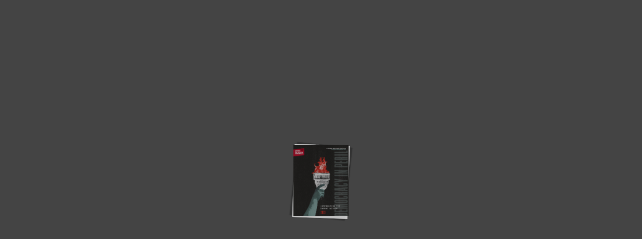

--- FILE ---
content_type: text/html
request_url: https://78ab0743.flowpaper.com/NULSOBAExecutiveSummary2023web/
body_size: 10585
content:
<!doctype html><html><head><meta http-equiv="Content-Type" content="text/html; charset=utf-8"><meta name="viewport" content="initial-scale=1,user-scalable=0,maximum-scale=1,width=device-width"><meta content="IE=Edge" http-equiv="X-UA-Compatible"><meta name="format-detection" content="telephone=no"><meta property="og:title" content="State of Black America 2023: Democracy in Peril - Confronting the Threat Within"><meta name="twitter:title" content="State of Black America 2023: Democracy in Peril - Confronting the Threat Within"><meta name="twitter:image:src" content="https://78ab0743.flowpaper.com/NULSOBAExecutiveSummary2023web/docs/NUL-SOBA-Executive-Summary-2023-web.pdf_1_thumb.jpg"><meta name="twitter:card" content="player"><meta name="twitter:player" content="https://78ab0743.flowpaper.com/NULSOBAExecutiveSummary2023web/"><meta name="twitter:player:width" content="400"><meta name="twitter:player:height" content="300"><meta property="og:url" content="https://78ab0743.flowpaper.com/NULSOBAExecutiveSummary2023web/"><meta property="og:image" content="https://78ab0743.flowpaper.com/NULSOBAExecutiveSummary2023web/docs/NUL-SOBA-Executive-Summary-2023-web.pdf_1_thumb.jpg"><meta property="og:image:width" content="122"><meta property="og:image:height" content="158"><style type="text/css" media="screen">body,html{height:100%}body{margin:0;padding:0;overflow:auto}#flashContent{display:none}</style><link rel="stylesheet" type="text/css" href="https://cdn-online.flowpaper.com/zine/3.6.1/css/flowpaper.css"><link href="https://cdn-online.flowpaper.com/zine/3.6.1/https://fonts.googleapis.com/css?family=Lato|Noto Sans" rel="stylesheet"><script type="text/javascript" src="https://cdn-online.flowpaper.com/zine/3.6.1/js/jquery.min.js"></script><script type="text/javascript" src="https://cdn-online.flowpaper.com/zine/3.6.1/js/jquery.extensions.min.js"></script><!--[if gte IE 10 | !IE ]><!--><script type="text/javascript" src="https://cdn-online.flowpaper.com/zine/3.6.1/js/three.min.js"></script><!--<![endif]--><script type="text/javascript" src="https://cdn-online.flowpaper.com/zine/3.6.1/js/flowpaper.js"></script><script type="text/javascript" src="https://cdn-online.flowpaper.com/zine/3.6.1/js/flowpaper_handlers.js"></script><title>State of Black America 2023: Democracy in Peril - Confronting the Threat Within - FlowPaper FlipBook</title><link rel="canonical" href="https://78ab0743.flowpaper.com/NULSOBAExecutiveSummary2023web/" /></head><body><div><div class="flowpaper-nav-links" style="margin-top:110%;margin-top:110vh;"></div></div><div class="flowpaper-text-container"><h1>State of Black America 2023: Democracy in Peril - Confronting the Threat Within - FlowPaper FlipBook</h1><div><p class="powered-by" itemprop="publisher" itemscope="" itemtype="http://schema.org/Organization">Made with FlowPaper - <a href="https://flowpaper.com/flipbook-maker/" title="Learn about FlowPaper for Online FlipBooks">Flipbook Maker</a></p></div></div><div id="documentViewer" class="flowpaper_viewer" style="top:0px;color:#ffffff;position:absolute;width:100%;height:100%;background-color:#222"><noscript><p id="section_1-9">A NATIONAL URBAN LEAGUE PUBLICATION STATEOFBLACKAMERICA.ORG CONFRONTING THE THREAT WITHIN 2023ABOUT THE NATIONAL URBAN LEAGUE The National Urban League is a historic civil rights and urban advocacy organization. Driven to secure economic self-reliance, parity, power and justice for our nation’s marginalized populations, the National Urban League works toward economic empowerment and the elevation of the standard of living in historically underserved urban communities. Founded in 1910 and headquartered in New York City, the National Urban League has improved the lives of more than three million people each year nationwide through direct service programs run by 92 afﬁliates serving 300 communities in 37 states and the District of Columbia. The National Urban League also conducts public policy research and advocacy work from its Washington, D.C., bureau. The National Urban League is a BBB-accredited organization and has earned a 4-star rating from Charity Navigator, placing it in the top 10% of all U.S. charities for adhering to good governance, ﬁscal responsibility, and other best practices. PUBLISHER Marc H. Morial MANAGING DIRECTOR Tara Thomas EXECUTIVE EDITOR Teresa Candori RESEARCH PARTNER Southern Poverty Law Center EDITORIAL DIRECTOR Michael Tomlin-Crutchﬁeld SENIOR EDITOR Dr. Silas Lee CREATIVE DIRECTOR Rhonda Spears Bell DESIGN Untuck 03 About State of Black America ® 04 From the President’s Desk 06 Confronting the Threat Within 12 Our Contributors 14 A Coalition Against Extremism 15 National Urban League Affiliates TABLE OF CONTENTS NATIONAL URBAN LEAGUE ABOUT STATE OF BLACK AMERICA ® Since its ﬁrst appearance in 1976 under the stewardship of the late Mr. Vernon E. Jordan, Jr., the organization’s ﬁfth president, the State of Black America ® remains one of the most highly- anticipated benchmarks and sources for thought leadership around racial equality in America. The report explores the inequities across America’s economics, employment, education, health, housing, criminal justice, and civic participation systems through research and the words of our contributors. Each edition contains penetrating commentary and insightful analysis from recognized authorities and leading ﬁgures in politics, the corporate and tech sectors, the nonproﬁt arena, academia, and popular culture. In the 47th edition of the State of Black America Democracy In Peril: Confronting the Threat Within , we are raising the alarm around the explosive growth of far-right and domestic extremism and the threat it poses to our communities, our families, and our nation. After the dismantling of Jim Crow and the freedoms won during the Civil Rights Movement, some of the most violent forms of white supremacy began to go underground throughout America. But in recent years, dangerous rhetoric that emboldens racists and incites violence has moved from the dark web into mainstream politics. Far-right extremists advocating for the erasure of our civil liberties are inﬁltrating our military ranks, law enforcement, political system, and classrooms under the guise of “parents’ rights.” The racist ideologies supporting this movement can also be tied to the increase in hate crimes, mass shootings, and police brutality, claiming lives in communities of color every day. In partnership with the Southern Poverty Law Center, we have quantiﬁed the increase in racial violence, outlined the effects of hateful rhetoric on public attitudes around our political system, and tracked the growing domestic threat of white supremacists inﬁltrating our law enforcement and our military ranks. We also leveraged data from UCLA Law’s Anti-CRT legislative tracking project, CRT Forward, which tracks laws across the country that are attempting to block, edit, and rewrite American history. Our contributing authors reﬂect on the aftermath of last year’s racially-motivated mass murder in Buffalo, New York, that claimed the lives of 10 African-Americans, address the increased threat to our Democracy and way of life posed by these extremists, and outline how the federal government and civil rights organizations are ﬁghting this threat. We can no longer afford to minimize this movement by painting the actions of violent extremists as isolated incidents and protecting hate speech from far-right politicians by invoking the same freedoms they seek to limit for other Americans. The time to act is now. To access the 2023 State of Black America suite of offerings—including author essays, data, expert analysis, and a ready- for-download version of this executive summary—head to the State of Black America website. STATEOFBLACKAMERICA.ORG SCAN TO READ THE FULL REPORT 3At least three members of the current U.S. Congress have promoted a conspiracy theory centered on a cabal of Satan-worshiping, cannibalistic, child abusers that includes Democratic politicians, Hollywood actors and business tycoons. The leaked membership of a violent anti-government militia group that led the January 6 th Insurrection included 81 people who either held or were running for public ofﬁce in 2022, 373 believed to be serving in law enforcement, and 117 believed to be active-duty military. FROM THE PRESIDENT’S DESK JUNE 2, 2003 Marc H. Morial, former two-term mayor of New Orleans, becomes the ﬁrst elected ofﬁcial to hold the ofﬁce of President and CEO of the National Urban League. 20032005 2006 Launch of Project Ready, a comprehensive program to prepare high school students for college, work, and life. MAY 2004 Ebony magazine honors Morial as one of the 100+ Most Inﬂuential Black Americans. AUGUST 15, 2007 Publication of Opportunity Compact: Blueprint for Economic Equity, detailing policy recommendations to empower all Americans. MARCH 24, 2004 Inaugural Legislative Policy Conference opens with release of the ﬁrst State of Black America ® report to include the Equality Index ™ —a tool to compare the social and economic status of Black and white Americans. OCTOBER 18, 2005 Morial’s testimony before the House Judiciary Committee, a key element of the Urban League’s successful advocacy for reauthorization of the Voting Rights Act. OCTOBER 14, 2005 Katrina Bill of Rights, establishes a framework for protecting and aiding Gulf Coast residents working to rebuild after Hurricane Katrina. JULY 27, 2003 Morial outlines the 5-point Empowerment Agenda: Education &amp; Youth, Economic Empowerment, Health &amp; Quality of Life, Civic Engagement, and Civil Rights &amp; Racial Justice, during the National Urban League Conference in Pittsburgh. as president of the national urban league since 2003, Marc Morial has been the primary catalyst for an era of change and a transformation for the 100-plus-year-old civil rights organization. His energetic and skilled leadership has expanded the League’s work around an empowerment agenda, which is redefining civil rights in the 21st century with a renewed emphasis on closing the economic gaps between whites and Blacks as well as rich and poor Americans. This timeline recognizes 20 years of President Morial’s commitment to the National Urban League movement and the progress of Black America. 4 2023 STATE OF BLACK AMERICA ® DEMOCRACY IN PERIL: CONFRONTING THE THREAT WITHIN MARC H. MORIAL PRESIDENT &amp; CEO, NATIONAL URBAN LEAGUE NATIONAL URBAN LEAGUE Restrictions on teaching the history of slavery and the Civil Rights Movement have grown so stringent that students planning a Black History Month in Alabama could not include events prior to 1970. The 18-year-old white supremacist who opened ﬁre in a Buffalo supermarket, killing 10 people and wounding three, was motivated by belief in the “Great Replacement” conspiracy theory foolishly promoted by media ﬁgures. The mainstreaming of extremist ideology is an existential threat to American democracy, the rule of law, and decades of hard-won progress toward an equitable, inclusive, more perfect union. No longer limited to passing out mimeographed leaﬂets on street corners or huddling in corners of the dark web, conspiracy-mongers and white nationalists openly spew their bile across social media and cable television. They weave it into the public policy they impose on their constituents. It corrodes the trust between police and the military and the communities they are sworn to protect and serve. Using data and analysis from our research partners, Southern Poverty Law Center, ADL, and UCLA Law, this year’s State of Black America ® reveals just how deeply extremist ideology has seeped into America’s most vital institutions, resulting in an ever-rising tide of deadly violence, oppressive laws, and weaponized racial polarization. In the wake of the Buffalo massacre, the National Urban League and other social justice organizations urged President Biden to convene a summit to confront violent extremism and develop a whole-of-society response. The United We Stand Summit in September marked the ﬁrst step on that journey. It cannot be the last. 20232010 MARCH 6, 2008 Morial declares a homeowner’s state of emergency and issues the Homeowners’ Bill of Rights. National Urban League responds to the Great Recession, advocating for targeted relief for hard-hit urban neighborhoods and enhanced social service initiatives. DECEMBER 2011 Induction to the National Parks Service International Civil Rights Walk of Fame. DECEMBER 18, 2014 Appointment to President Obama’s Task Force on 21st Century Policing, created in response to the unjustiﬁed use of deadly force against Eric Garner, Michael Brown, Tamir Rice, and others. AUGUST 2, 2017 NonProﬁt Times names Morial as one of the nation’s Top 50 Nonproﬁt Executives. APRIL 26, 2021 21 Pillars for Redeﬁning Public Safety and Restoring Public Trust establishes a framework for criminal justice advocacy. MARCH 16, 2020 National Urban League sounds the alarm about the racially disparate impact of the burgeoning coronavirus crisis, commencing an intense advocacy and direct relief campaign later to be called The Urban League Fights For You. MARCH 2, 2010 “I Am Empowered” centennial campaign celebrating 100 years of advocacy and empowerment, unveiled on NBC’s TODAY show. JULY 1, 2009 A four-star rating from Charity Navigator places National Urban League in the top 10% of U.S. charities for good governance, ﬁscal responsibility and other best practices. JUNE 25, 2013 U.S. Supreme Court’s Shelby v. Holder decision, gutting the Voting Rights Act, triggers an escalation of voting rights advocacy and civic engagement efforts. NOVEMBER 9, 2016 Election of President Donald Trump, prompting a uniﬁed response by legacy civil rights organizations, led by the National Urban League, to a surge of racial hostility, hate crimes, and discriminatory public policies. MAY 5, 2020 Publication of The Gumbo Coalition: 10 Leadership Lessons That Help You Inspire, Unite, and Achieve. NOVEMBER 12, 2022 Premiere of Gumbo Coalition, a documentary of Morial’s work, along with Janet Murguía of UnidosUS, confronting the challenges of 2020. AUGUST 24, 2013 Realize the Dream March and Rally commemorating the 50th Anniversary of the March on Washington. JULY 18, 2019 National Urban League announces future relocation to Harlem and construction of 425,000 square foot Urban League Empowerment Center. 5 CONFRONTING THE THREAT WITHIN IN PARTNERSHIP WITH: Southern Poverty Law Center 1. A HATE MANIFESTO: THE RISE IN VIOLENT HATE CRIMES ACROSS AMERICA 2. TRACKING A PARENTAL RIGHTS’ MOVEMENT ROOTED IN RACISM: THE THREAT WITHIN EDUCATION 3. HATE IN THE NATION: THE THREAT WITHIN OUR POLITICAL SYSTEM 4. A THREAT TO NATIONAL SECURITY: HATE WITHIN LAW ENFORCEMENT &amp; THE MILITARY 5. THE DIVIDED STATE OF AMERICA: A SURGE OF DIVISIVE POLICIES 6 2023 STATE OF BLACK AMERICA ® DEMOCRACY IN PERIL: CONFRONTING THE THREAT WITHIN NATIONAL URBAN LEAGUE 7 CONFRONTING THE THREAT WITHIN A HATE MANIFESTO : THE RISE IN VIOLENT HATE CRIMES ACROSS AMERICA Peyton Gendron dedicated a 180-page hate-ﬁlled manifesto he made accessible on social media and online forums like Discord and 4chan before he walked into Tops grocery store in Buffalo, NY, last May and murdered ten people because of the color of their skin. Unfortunately, Gendron’s violent attack wasn’t an isolated incident. Instead, it was one of the growing number of hate crimes and attacks carried out by white supremacists and far-right extremists. According to a preliminary report from the Center for the Study of Hate &amp; Extremism at California State University in San Bernardino, 1 hate crimes increased by 44% in 2021. More alarming, the Anti- Defamation League reported a 22% drop in hate crime 2 reporting from law enforcement agencies over the same period. This is a growing threat that we cannot afford to ignore. HATE CRIMES IN 2021 INCREASED EXTREMIST MURDERS IN 2022 3 5/14/2022 • BUFFALO, NY RIGHT WING (WHITE SUPREMACIST) Payton Gendron reportedly opened fire at a supermarket, targeting Black people. His attack killed ten people (all Black) and wounded three more (one Black, two white). 4/29/2022 • FORT PIERCE, FL RIGHT WING (ANTI-GOVERNMENT) Police arrested Robert Lisby, a self- declared sovereign citizen, and Joy Tyler, for the alleged child abuse murder of a one-year-old infant, who starved to death. 3/15/2022 • TRACY, CA RIGHT WING (WHITE SUPREMACIST) Police arrested Jeremy Jones and Christina Garner for the murder of a Black man at a gas station. Both reportedly had a history of connections to white supremacist groups. 2/19/2022 • PORTLAND, OR RIGHT WING (OTHER) Benjamin Smith opened fire at a group of left-wing protesters, killing one and wounding five. His online postings revealed racism, antisemitism, and far-right ideas. EXTREMIST TERROR ATTACK PLOTS IN 2022 4 5/8/2022 • KEIZER, OR LEFT WING A crisis pregnancy center was the target of an arson attack using Molotov cocktails. It was one of a number of attacks against perceived anti-abortion targets in 2022. 2/23/2022 • COLUMBUS, OH RIGHT WING (WHITE SUPREMACIST) Christopher Cook, Jonathan Frost, and Jackson Sawall pled guilty to conspiring to provide material support to terrorists for a plot to attack the power grid in hopes of starting a race war. 2/11/2022 • WATERVILLE, ME ISLAMIST Xavier Pelkey was arrested for allegedly plotting to attack mosques and synagogues in Chicago until he was killed by police. The attacks were reportedly to be committed in the name of ISIS. 2/10/2022 • SPRINGFIELD, MA RIGHT WING (WHITE SUPREMACIST) Dushko Vulchev was indicted on federal hate crime charges for an arson that destroyed a predominantly Black church. Vulchev reportedly displayed evidence of racism and white supremacy. 1/15/2022 • COLLEYVILLE, TX ISLAMIST Malik Faisal Akram took four people hostage at a synagogue, claiming to have weapons and bombs, and demanding a suspected Al Qaeda courier be released from prison. Akram apparently chose the location because, he claimed, “America only cares about Jewish lives.” TO FIND ADDITIONAL HATE BY THE NUMBERS DATA, VISIT STATEOFBLACKAMERICA.ORG 1 https://www.ny1.com/nyc/all-boroughs/news/2022/02/14/hate-crime-increase-2021-asian-american- 2 https://www.adl.org/resources/press-release/adl-calls-comprehensive-hate-crime-reporting-response-alarming-gaps-data 3 https://www.adl.org/resources/tools-to-track-hate/heat-map 4 https://www.adl.org/resources/tools-to-track-hate/heat-mapTRACKING A PARENTAL RIGHTS’ MOVEMENT ROOTED IN RACISM : THE THREAT WITHIN EDUCATION When Ray Bradbury wrote Fahrenheit 451, a dystopian story about an America where books were outlawed and burned, he was inspired by the book burnings in Nazi Germany and the repression of ideologies by the Soviet Union. Sixty years later, the cautionary tale is becoming a reality. Across the country, over 567 laws have been introduced to suppress our children’s access to school libraries, censor and censure our educators, and rewrite American history. Operating under the guise of “parents‘ rights,” extremists are labeling diversity initiatives in education, and culturally competent curriculums, as critical race theory to suppress the teaching of Black history and center whiteness in the classroom. They are disrupting school board meetings and, under the leadership of extremist state leaders, have even introduced laws to arrest and prosecute teachers for doing their jobs. INTRODUCED, NOT ADOPTED INTRODUCED &amp; ADOPTED LOCAL SCHOOL DISTRICT CITY/ COUNTY GOVT STATE OR FEDERAL FEDERAL (INTRODUCED) ANTI-CRT EFFORTS IN THE U.S. SINCE SEPTEMBER 2020, A TOTAL OF 183 LOCAL, STATE, AND FEDERAL GOVERNMENT ENTITIES ACROSS THE UNITED STATES HAVE INTRODUCED 521 ANTI-CRITICAL RACE THEORY BILLS, RESOLUTIONS, EXECUTIVE ORDERS, OPINION LETTERS, STATEMENTS, AND OTHER MEASURES. University of California Los Angeles, CRT Forward Project 5 PROGRESS AND LEVEL OF ANTI-CRT MEASURES 5 https://law.ucla.edu/academics/centers/critical-race-studies/ucla-law-crt-forward-tracking-project NATIONAL URBAN LEAGUE HATE IN THE NATION : THE THREAT WITHIN OUR POLITICAL SYSTEM There is a ﬁre brewing in America. Hate-fueled rhetoric and conspiracy theories have radicalized Americans and fanned the ﬂames of an extremist movement. A movement that has taken ﬂight from the internet's darkest corners and found its way into state legislatures, our courts, and the halls of Congress. Across the country, we are beginning to see how elected ofﬁcials are weaponizing dangerous far-right ideologies. In every state, bills challenging who gets to vote in our elections, what our children are allowed to learn in the classroom, and who is entitled to civil rights are being passed into law. What many on the right are calling a "culture war" is a coordinated attack on every American's civil rights. Emboldened by an angry base, state leaders have punished the business community and public institutions, including colleges and universities, for embracing diversity, equity, and inclusion practices by threatening to withhold funding. And in Congress, far-right party leaders have held the country hostage by refusing to pass laws protecting our civil rights and have gone as far as to block the election of a new Speaker of the House. This report calls this coordinated assault on progress precisely what it is: hatred. IN THE 2022 MIDTERM ELECTIONS, CANDIDATES WHO DENIED THE 2020 ELECTION RESULTS, SPOUTED HATE, AND SPREAD HARMFUL CONSPIRACY THEORIES RAN FOR OFFICE NATIONWIDE. THESE ARE JUST A FEW EXAMPLES OF A GROWING NUMBER OF RADICAL POLITICAL FIGURES ENTERING OUR POLITICAL SYSTEM. U.S. REPRESENTATIVE LAUREN BOEBERT (R) retained her seat representing Colorado’s District 3. Boebert is known for her anti- Muslim bigotry, ties to militia groups, and appearances on QAnon-related shows. U.S. REPRESENTATIVE PAUL GOSAR (R) won the primary to retain his congressional seat representing Arizona’s 9th District. Gosar has ties to the Oath Keepers, Proud Boys, and America First, and has been seen with far-right fringe figures including Steve Bannon, Ali Alexander, and white supremacist Nick Fuentes. Gosar has a history of promoting conspiracy theories—including those surrounding the 2020 election—and in November 2021 he was censured for sharing an anime cartoon that depicted the killing of a character meant to be Representative Alexandria Ocasio-Cortez. U.S. REPRESENTATIVE MARJORIE TAYLOR GREENE (R) was elected to the House of Representatives in 2020 and became one of the most visible extremists to enter the Republican party. The Georgian congresswoman, who has suggested Jewish space lasers are responsible for wildfires, speculated whether 9/11 was a hoax and supported the QAnon conspiracy theory, was part of a new wave of Trumpian Republicans, and was mocked, ridiculed, and reviled in equal measure—including by some in her own party. CURRENT ARIZONA STATE SENATOR AND SELF- PROCLAIMED OATH KEEPER WENDY ROGERS (R) won the race to retain her Arizona State Senate seat representing District 7. Rogers spoke in February at the America First Political Action conference—a white nationalist conference organized by Nick Fuentes, appeared on the antisemitic Trunews streaming platform, has been a prominent voice in the effort to undermine the 2020 presidential election, and was censured in March for threatening rival politicians with violence. ANGELA RIGAS (R) was elected to the Michigan State House in District 79 by a large margin despite being a January 6th participant. In response to being called an insurrectionist or treasonist, Rigas said, “I consider all of those terms a compliment, because our founding fathers were called all the same things.” 9<a href="https://cdn-online.flowpaper.com/zine/3.6.1/index_20.html">Next &gt;</a></p></noscript></div><script type="text/javascript">$("#documentViewer").FlowPaperViewer({config:{PDFFile:"docs/NUL-SOBA-Executive-Summary-2023-web.pdf?reload=1681397585245",IMGFiles:"docs/NUL-SOBA-Executive-Summary-2023-web.pdf_{page}.webp?reload=1681397585245",HighResIMGFiles:"",JSONFile:"docs/NUL-SOBA-Executive-Summary-2023-web.pdf_{page}.bin?reload=1681397585245",JSONDataType:"lz",ThumbIMGFiles:"docs/NUL-SOBA-Executive-Summary-2023-web.pdf_{page}_thumb.jpg?reload=1681397585245",SWFFile:"",FontsToLoad:["g_font_1","g_font_2","g_font_3","g_font_4","g_font_5","g_font_6","g_font_7","g_font_8","g_font_9","g_font_10","g_font_11","g_font_12","g_font_13","g_font_14","g_font_15","g_font_16"],Scale:.1,ZoomTransition:"easeOut",ZoomTime:.4,ZoomInterval:.1,FitPageOnLoad:!0,FitWidthOnLoad:!1,AutoAdjustPrintSize:!0,PrintPaperAsBitmap:!1,AutoDetectLinks:!0,ImprovedAccessibility:!1,FullScreenAsMaxWindow:!1,EnableCornerDragging:!0,ProgressiveLoading:!1,MinZoomSize:.1,MaxZoomSize:10,SearchMatchAll:!0,InitViewMode:"Zine",RTLMode:!1,RenderingOrder:"html,html",StartAtPage:1,EnableWebGL:!0,PreviewMode:"",PublicationTitle:"State%20of%20Black%20America%202023%3A%20Democracy%20in%20Peril%20-%20Confronting%20the%20Threat%20Within",LinkTarget:"New window",MixedMode:!0,UIConfig:"UI_Zine.xml?reload=1681397585245",BrandingLogo:"",BrandingUrl:"",WMode:"transparent",key:"$6bf4c92cc5fa07368cd",TrackingNumber:"UA-12778962-1",localeDirectory:"https://cdn-online.flowpaper.com/zine/3.6.1/locale/",localeChain:"en_US"}});var url=window.location.href.toString();0==location.length&&(url=document.URL.toString())</script><script>jQuery("#documentViewer").bind("onDocumentLoaded",function(e,totalPages){jQuery(".flowpaper-nav-links").remove();jQuery(".flowpaper-text-container").remove();});</script></body></html>

--- FILE ---
content_type: text/css
request_url: https://cdn-online.flowpaper.com/zine/3.6.1/css/flowpaper.css
body_size: 33342
content:
/* General, recommended page style settings  */
::selection { background:rgba(60,120,180,0.3); }
::-moz-selection { background:rgba(60,120,180,0.3); }

/* FlowPaper general styles */
.flowpaper_toolbarstd > input {-moz-box-sizing: border-box;-webkit-box-sizing: border-box;box-sizing: border-box;}
.flowpaper_toolbarios > input {-moz-box-sizing: border-box;-webkit-box-sizing: border-box;box-sizing: border-box;}
.flowpaper_floatright { float:right; margin-left:3px; margin-top:0px; padding-left: 1px; padding-right:1px; padding-top:1px; padding-bottom:1px; border: 1px solid transparent; }
.flowpaper_floatright:hover { border: 1px solid #496487; }
.flowpaper_grab {cursor: -moz-grab;}
.flowpaper_grabbing {cursor: -moz-grabbing;}
.flowpaper_hidden {display: none;}
.flowpaper_noopa {opacity:0; filter: alpha(opacity=0); -ms-filter:"progid:DXImageTransform.Microsoft.Alpha(Opacity=0)"}
.flowpaper_printFrame{position:absolute;left:-1000px;top:6000px;border-width:0px;border-style:none;width:1000px;height:1000px;}

/* FlowPaper text layer styles */
.flowpaper_textLayer {position: absolute;left: 0;top: 0;right: 0;bottom: 0;color: #000;}
.flowpaper_textLayer > div {color: transparent;position: absolute;line-height:1.3;}
.flowpaper_selected {}
.flowpaper_selected_default {background-color: #3c78b4; opacity:.4; filter: alpha(opacity=40); -ms-filter:"progid:DXImageTransform.Microsoft.Alpha(Opacity=40)"}
.flowpaper_selected_yellow {background-color:#fff774; opacity:.3; filter: alpha(opacity=30); -ms-filter:"progid:DXImageTransform.Microsoft.Alpha(Opacity=30)"}
.flowpaper_selected_orange {background-color:#facd56; opacity:.3; filter: alpha(opacity=30); -ms-filter:"progid:DXImageTransform.Microsoft.Alpha(Opacity=30)"}
.flowpaper_selected_green {background-color:#c2f785; opacity:.3; filter: alpha(opacity=30); -ms-filter:"progid:DXImageTransform.Microsoft.Alpha(Opacity=30)"}
.flowpaper_selected_blue {background-color:#9cdcff; opacity:.3; filter: alpha(opacity=30); -ms-filter:"progid:DXImageTransform.Microsoft.Alpha(Opacity=30)"}
.flowpaper_selected_selected {background-color:#444444; opacity:.3; filter: alpha(opacity=30); -ms-filter:"progid:DXImageTransform.Microsoft.Alpha(Opacity=30)"}
.flowpaper_selected_hover {background-color:#444444; opacity:.3; filter: alpha(opacity=30); -ms-filter:"progid:DXImageTransform.Microsoft.Alpha(Opacity=30)"; cursor:pointer;}
.flowpaper_selected_strikeout {background-color:#fb5450; opacity:.6; filter: alpha(opacity=60); -ms-filter:"progid:DXImageTransform.Microsoft.Alpha(Opacity=60)"}
.flowpaper_selected_searchmatch {  }
.flowpaper_tmpselected {background-color: #3c78b4; opacity:.3; filter: alpha(opacity=30); -ms-filter:"progid:DXImageTransform.Microsoft.Alpha(Opacity=30)"}
.flowpaper_pageword{position:absolute;z-index:10;color:transparent;}
.flowpaper_selector{position:absolute;left:-1000px;top:-10px;border-width:0px;border-style:none;width:0px;height:0px;}
.flowpaper_custom_logo{-moz-user-select:none;-webkit-user-select:none;right:0px;bottom:0px;position:absolute;bottom:0px;right:0px;position:absolute;margin-top:0px;margin-right:10px;z-index:99}

/* FlowPaper specific styles for pages */
.flowpaper_viewer {height: 100%;width: 100%; -moz-user-select:none;-webkit-user-select:none;-ms-user-select:none;user-select: none;}
.flowpaper_viewer_container > * {-moz-user-select:none;-webkit-user-select:none;-ms-user-select:none;user-select: none;}
.flowpaper_initloader {padding-bottom:21px;position:absolute;left:0px;top:0px;width:100%;height:100%;}
.flowpaper_initloader_title {font-family: Verdana; font-size: 14px; }
.flowpaper_initloader_panel {font-family: Verdana; font-size: 10px; padding-top:0px;padding-left:10px;position:relative;top:40%;background-color:#ffffff;width:190px;height:49px;-moz-border-radius-topleft: 10px;border-top-left-radius: 10px;-moz-border-radius-bottomleft: 10px;border-bottom-left-radius: 10px; -moz-border-radius-topright: 10px;border-top-right-radius: 10px; -moz-border-radius-bottomright: 10px;border-bottom-right-radius: 10px;opacity:.9; filter: alpha(opacity=90); -ms-filter:"progid:DXImageTransform.Microsoft.Alpha(Opacity=90)"}
.flowpaper_loaderIcon{background-image : url([data-uri]%3D); background-repeat: no-repeat;width: auto;height: auto;margin: 0;padding: 0;}
.flowpaper_pages {clear: both; cursor:default;  }
.flowpaper_page > a:hover {opacity:0.4; filter: alpha(opacity=40); -ms-filter:"progid:DXImageTransform.Microsoft.Alpha(Opacity=40)"}
.flowpaper_linkhint {opacity:0.25; filter: alpha(opacity=25); -ms-filter:"progid:DXImageTransform.Microsoft.Alpha(Opacity=25)"}
.flowpaper_page .flowpaper_border { box-shadow: 0px 4px 5px #000;-moz-box-shadow: 0px 4px 5px #000;-webkit-box-shadow: 0px 4px 5px #000;background-color:white;}
.flowpaper_page {clear: both;margin-bottom: 0.5em;cursor:default; contain:paint; }
.flowpaper_page_zoomIn {cursor: -webkit-zoom-in; cursor: -moz-zoom-in;}
.flowpaper_page_zoomOut {cursor: -webkit-zoom-out; cursor: -moz-zoom-out;}
.flowpaper_page_dragPage {cursor: pointer; cursor: pointer;}
.flowpaper_pixel_background{background-image : url([data-uri]);}
.flowpaper_pixel_imagesrc{content:url([data-uri]);}
.flowpaper_thumbitem:hover{background-color:transparent;}


/* FlowPaper specific styles for the toolbar */
.flowpaper_toolbarstd {
	display:inline-block;
	margin-left:5%;
	margin-bottom:3px;

	height:29px; border-style:solid; border-width:0px;
	z-index:100;
    background-color:#555555;
}
.flowpaper_toolbarios {
	-moz-border-radius: 6px;
  	border-radius: 6px;
  	margin-left:5%;
    padding-right:10px;
    white-space: nowrap;
	height:46px; z-index:100;margin-bottom:3px;
	border-color:#000000;
    display:inline-block;
	}

.flowpaper_toolbarios_gradients{
    background-image: linear-gradient(bottom, rgb(43,43,43) 16%, rgb(60,60,60) 63%, rgb(79,79,79) 87%);
    background-image: -o-linear-gradient(bottom, rgb(43,43,43) 16%, rgb(60,60,60) 63%, rgb(79,79,79) 87%);
    background-image: -moz-linear-gradient(bottom, rgb(43,43,43) 16%, rgb(60,60,60) 63%, rgb(79,79,79) 87%);
    background-image: -webkit-linear-gradient(bottom, rgb(43,43,43) 16%, rgb(60,60,60) 63%, rgb(79,79,79) 87%);
    background-image: -ms-linear-gradient(bottom, rgb(43,43,43) 16%, rgb(60,60,60) 63%, rgb(79,79,79) 87%);

    background-image: -webkit-gradient(
        linear,
        left bottom,
        left top,
        color-stop(0.16, rgb(78,78,78)),
        color-stop(0.63, rgb(88,88,88)),
        color-stop(0.87, rgb(112,112,112))
    );
}

.flowpaper_zine_page_right_noshadow{

}

.flowpaper_zine_page_left_noshadow{

}

.flowpaper_zine_page_right{
    background-image: linear-gradient(right , rgba(255,255,255,0) 93%, rgba(125,124,125,0.1) 30%, rgba(125,124,125,0.3) 100%);
    background-image: -o-linear-gradient(right , rgba(255,255,255,0) 93%, rgba(125,124,125,0.3) 100%);
    background-image: -moz-linear-gradient(right , rgba(255,255,255,0) 93%, rgba(125,124,125,0.3) 100%);
    background-image: -webkit-linear-gradient(right , rgba(255,255,255,0) 93%, rgba(125,124,125,0.3) 100%);
    background-image: -ms-linear-gradient(right , rgba(255,255,255,0) 96%, rgba(125,124,125,0.1) 30%, rgba(125,124,125,0.3) 100%);

    background-image: -webkit-gradient(
        linear,
        right bottom,
        left bottom,
        color-stop(0.93, rgba(255,255,255,0)),
        color-stop(1, rgba(125,124,125,0.3))
    );


    background-size:65% 100%;
    background-repeat:no-repeat;
    background-position-x:0% 0%;
}
.flowpaper_zine_page_left{
    background-image: linear-gradient(left , rgba(255,255,255,0) 93%, rgba(125,124,125,0.1) 30%, rgba(125,124,125,0.3) 100%);
    background-image: -o-linear-gradient(left , rgba(255,255,255,0) 93%, rgba(125,124,125,0.3) 100%);
    background-image: -moz-linear-gradient(left , rgba(255,255,255,0) 93%, rgba(125,124,125,0.3) 100%);
    background-image: -webkit-linear-gradient(left , rgba(255,255,255,0) 93%, rgba(125,124,125,0.3) 100%);
    background-image: -ms-linear-gradient(left , rgba(255,255,255,0) 96%, rgba(125,124,125,0.1) 30%, rgba(125,124,125,0.3) 100%);

    background-image: -webkit-gradient(
        linear,
        left bottom,
        right bottom,
        color-stop(0.93, rgba(255,255,255,0)),
        color-stop(1, rgba(125,124,125,0.3))
    );

    background-size:65% 100%;
    background-repeat:no-repeat;
    background-position:100% 0%;
}

.flowpaper_shadow{
    -webkit-transition: -webkit-box-shadow 0.5s;
    -moz-transition: -moz-box-shadow 0.5s;
    -o-transition: -webkit-box-shadow 0.5s;
    -ms-transition: -ms-box-shadow 0.5s;

    -webkit-box-shadow:0 0 10px #999;
    -moz-box-shadow:0 0 10px #999;
    -ms-box-shadow:0 0 10px #999;
    -o-box-shadow:0 0 10px #999;
    box-shadow:0 0 10px #999;
}

.flowpaper_tbbutton { float:left; margin-left:1px; margin-bottom:10px; margin-top:6px; margin-right:8px; padding-left: 1px; padding-right:1px; padding-top:1px; padding-bottom:1px; border: 1px solid transparent; }
.flowpaper_tbbutton_pressed {opacity:0.4; filter: alpha(opacity=40); -ms-filter:"progid:DXImageTransform.Microsoft.Alpha(Opacity=40)"}
.flowpaper_tbbutton_disabled {opacity:0.4; filter: alpha(opacity=40); -ms-filter:"progid:DXImageTransform.Microsoft.Alpha(Opacity=40)"}
.flowpaper_tbbutton_large { float:left; margin-left:3px; margin-top:1px; padding-left: 1px; padding-right:1px; padding-top:1px; padding-bottom:1px; border: 1px solid transparent; -moz-border-radius: 7px;  border-radius: 7px;}
.flowpaper_tbbutton:hover { border: 1px solid #ffffff;}
.flowpaper_tbtextbutton { background-position: left center; background-repeat: no-repeat; padding-left:20px; position:relative;float:left; margin-left:2px; padding-right:5px; padding-top:1px; padding-bottom:3px; border: 1px solid transparent; font-family: Verdana; font-size: 10px; height:14px;vertical-align:middle}
.flowpaper_tbtextbutton:hover { border: 1px solid #496487; float:left; font-family: Verdana; font-size: 10px; cursor:default;}
.flowpaper_tbtextbutton_pressed { background-image: -ms-linear-gradient(bottom right, #C5E4FC 0%, #B6C8DF 100%);background-image: -moz-linear-gradient(bottom right, #C5E4FC 0%, #B6C8DF 100%);background-image: -o-linear-gradient(bottom right, #C5E4FC 0%, #B6C8DF 100%);background-image: -webkit-gradient(linear, right bottom, left top, color-stop(0, #C5E4FC), color-stop(1, #B6C8DF));background-image: -webkit-linear-gradient(bottom right, #C5E4FC 0%, #B6C8DF 100%);background-image: linear-gradient(bottom right, #C5E4FC 0%, #B6C8DF 100%);	}
.flowpaper_tbbutton:active { background-image:url([data-uri]);}
.flowpaper_tbseparator { float:left; margin-top:3px; padding-top:1px; padding-left:2px; padding-right:2px; }
.flowpaper_tbseparator_large { float:left; padding-top:3px; padding-left:7px; padding-right:7px; }
.flowpaper_tbbutton_fitmode_selected { background-color:#bbdaf3;}
.flowpaper_tbbutton_viewmode_selected { background-color:#bbdaf3;}
.flowpaper_tbbutton_cursormode_selected { background-color:#bbdaf3;}
.flowpaper_tbbutton_fullscreen_selected { background-color:#bbdaf3;}
.flowpaper_tbtextinput { float:left; font-family: Verdana; font-size: 10px; margin-top:4px; height:20px; border:1px solid #888; padding:3px;-moz-border-radius: 5px; border-radius: 5px;}
.flowpaper_tbtextinput_large { float:left; font-family: Verdana; font-size: 18px; margin-top:7px; height:31px; border:1px solid #888; padding:3px; -moz-border-radius: 7px;  border-radius: 7px; }
.flowpaper_tblabel { color:#ffffff;float:left; font-family: Verdana; font-size: 10px; height:14px; margin-top: 8px; margin-left:5px; width:29px; white-space: nowrap; }
.flowpaper_tblabel_large { float:left; font-family: Verdana; font-size: 18px; height:29px; margin-top: 11px; margin-left:5px; width:59px; color:#ffffff;}
.flowpaper_tbloader { float:right; margin-top:3px; margin-right:3px; }
.flowpaper_slider {top:8px; float:left; margin-left:4px; margin-right: 4px; width: 108px; position: relative;height: 12px;background-repeat:no-repeat;}
.flowpaper_slider .flowpaper_handle {position: absolute;width: 11px;height: 12px;color: #FFF;line-height: 10px;text-align: center;background-image:url([data-uri]) ; background-repeat:no-repeat; background-size: 100% 100%;}
.flowpaper_slider .disabled {}
.flowpaper_colorselector{float:left;border:1px solid #555555;width:16px;height:16px;}
.flowpaper_colorselector:hover{background-image:url([data-uri]%3D);background-position: center; background-repeat: no-repeat; }
.flowpaper_colorselector_2{float:left;border:1px solid #555555;width:16px;height:16px;}
.flowpaper_colorselector_2:hover{background-image:url([data-uri]%3D);background-position: center; background-repeat: no-repeat; }
.flowpaper_printdialog_button {-moz-box-shadow:inset 0px 1px 0px 0px #ffffff;-webkit-box-shadow:inset 0px 1px 0px 0px #ffffff;box-shadow:inset 0px 1px 0px 0px #ffffff;background:-webkit-gradient( linear, left top, left bottom, color-stop(0.05, #ededed), color-stop(1, #dfdfdf) );background:-moz-linear-gradient( center top, #ededed 5%, #dfdfdf 100% );filter:progid:DXImageTransform.Microsoft.gradient(startColorstr='#ededed', endColorstr='#dfdfdf');background-color:#ededed;-moz-border-radius:6px;-webkit-border-radius:6px;border-radius:6px;border:1px solid #dcdcdc;display:inline-block;color:#777777;font-family:arial;font-size:10px;font-weight:bold;padding:2px 24px;text-decoration:none;text-shadow:1px 1px 0px #ffffff;}
.flowpaper_printdialog_button:hover {background:-webkit-gradient( linear, left top, left bottom, color-stop(0.05, #dfdfdf), color-stop(1, #ededed) );background:-moz-linear-gradient( center top, #dfdfdf 5%, #ededed 100% );filter:progid:DXImageTransform.Microsoft.gradient(startColorstr='#dfdfdf', endColorstr='#ededed');background-color:#dfdfdf;}
.flowpaper_printdialog_button:active {position:relative;top:1px;}
.flowpaper_socialshare_button {-moz-box-shadow:inset 0px 1px 0px 0px #ffffff;-webkit-box-shadow:inset 0px 1px 0px 0px #ffffff;box-shadow:inset 0px 1px 0px 0px #ffffff;background:-webkit-gradient( linear, left top, left bottom, color-stop(0.05, #ededed), color-stop(1, #dfdfdf) );background:-moz-linear-gradient( center top, #ededed 5%, #dfdfdf 100% );filter:progid:DXImageTransform.Microsoft.gradient(startColorstr='#ededed', endColorstr='#dfdfdf');background-color:#ededed;-moz-border-radius:6px;-webkit-border-radius:6px;border-radius:6px;border:1px solid #dcdcdc;display:inline-block;color:#777777;font-family:arial;font-size:10px;font-weight:bold;padding:0px 3px;text-decoration:none;text-shadow:1px 1px 0px #ffffff;}
.flowpaper_socialshare_button:hover {background:-webkit-gradient( linear, left top, left bottom, color-stop(0.05, #dfdfdf), color-stop(1, #ededed) );background:-moz-linear-gradient( center top, #dfdfdf 5%, #ededed 100% );filter:progid:DXImageTransform.Microsoft.gradient(startColorstr='#dfdfdf', endColorstr='#ededed');background-color:#dfdfdf;}
.flowpaper_socialshare_button:active {position:relative;top:1px;}
.flowpaper_printdialog td{font-size:11px;border:0;padding: 5px 5px 5px 5px;}
.flowpaper_searchabstract_result{vertical-align: middle;display:table-cell;font-family: Verdana; font-size: 10px;width:100%;min-height:40px;height:40px;margin-bottom:17px;}
.flowpaper_searchabstract_result:hover{background-color:#999;cursor:pointer;}
.flowpaper_mark_link{box-shadow: 0px 2px 10px #ff0;opacity:0.18; filter: alpha(opacity=18); -ms-filter:"progid:DXImageTransform.Microsoft.Alpha(Opacity=18)";position:absolute;cursor:pointer;z-index:99;-webkit-backface-visibility:hidden;}
.flowpaper_mark_video{position:absolute;cursor:pointer;z-index:100;-webkit-backface-visibility:hidden; }
.flowpaper_mark_audio{position:absolute;cursor:pointer;z-index:100;-webkit-backface-visibility:hidden; }
.flowpaper_mark_frame{position:absolute;cursor:pointer;z-index:100;-webkit-backface-visibility:hidden; }
.flowpaper_mark_image{position:absolute;cursor:pointer;z-index:100;-webkit-backface-visibility:hidden; }
.flowpaper_mark_slideshow{position:absolute;cursor:pointer;z-index:100;-webkit-backface-visibility:hidden; }
.flowpaper_mark_slideshow:hover{filter:brightness(150%);cursor:pointer;}
.flowpaper_nojavascript_label{color:#888;font-family:Verdana;font-size:10px;position:relative;left:45%;top:50%;}
.flowpaper_custom_logo img { max-width: 20vh}
.p-temporal{pointer-events:none;}

/* Modal styles */
.flowpaper_viewer_container > .modal-content {display:none;}
#simplemodal-overlay {background-color:#000; cursor:wait;}
#simplemodal-container {font: 11px/22px lato, verdana, arial, sans-serif;height:230px; width:360px; color:#777; background-color:#fff; border:1px solid #000; }
#simplemodal-container .simplemodal-data {padding:8px;}
#simplemodal-container a {color:#000;}
#simplemodal-container a.modalCloseImg {background-color:#fff;border-radius:50%;background-image: url([data-uri]); width:30px; height:30px; display:inline; z-index:3200; position:absolute; top:-7px; right:-7px; cursor:pointer;background-size:50%;background-repeat:no-repeat;background-position:50%;}
#simplemodal-container h3 {color:#84b8d9;}

/* Fisheye */
.flowpaper_fisheye {
    display: block;
    top: 0px;
    width: 100%;
    text-align: center;
    overflow: hidden;
}

.flowpaper_fisheye ul {
    padding: 0px;
    list-style: none;
    line-height: 198px;
    text-align: center;
    white-space: nowrap;
    display: inline-block;
}

.flowpaper_fisheye ul:before,
.flowpaper_fisheye ul:after {
    content: "";
    color: transparent;
    display: inline-block;
    width: 0px;
    padding-top: 60px;
    margin-top: -60px;
    vertical-align: bottom;
}

/* Fisheye Icons */
.flowpaper_fisheye li {
    display: inline-block;
    vertical-align: bottom;
    margin: 0px;
    padding: 0px;
    position: relative;
    overflow: visible;
    padding-right:1px;

}

.flowpaper_fisheye li a {
/*    height: 153px; */
    display: inline-block;
    text-align: center;
    position: relative;
    vertical-align: bottom;
    text-decoration: none;
    color: #ffffff;
    white-space: normal;
    letter-spacing: normal;
    line-height: 1.3em;
    text-align: center;
    font-family: Arial;
    padding-top: 40px;
    margin-bottom: 5px;
    overflow: visible;
}

body.no_js .flowpaper_fisheye > li a:hover {
    width: 128px !important;
}

.flowpaper_fisheye li a span {
    position: relative;
    line-height: 1.3em;
    display: none;
    text-align: center;
    font-weight: bold;
    font-size: 80%;
    padding: 4px 12px;
    margin: 0px auto;
    top: -35px;

    border-radius: 7px;
    -moz-border-radius: 7px;
    -webkit-border-radius: 7px;
}

.flowpaper_fisheye > li a img, .flowpaper_fisheye canvas {
    height: auto;
    max-height:100%;
    width: 100%;
    image-rendering: optimizeQuality;
    -ms-interpolation-mode: bicubic;
    position: absolute;
    left: 0px;
    bottom: 10px;
    text-align: center;
    border: 0px none;
    margin-bottom: 15px;
}


.flowpaper_fisheye_panelLeft, .flowpaper_fisheye_panelRight{
    height: auto;
    width: 100%;
    image-rendering: optimizeQuality;
    -ms-interpolation-mode: bicubic;
    position: absolute;
    left: 0px;
    bottom: 10px;
    text-align: center;
    border: 0px none;
    margin-bottom: 15px;
}

.piemenu_root{
    position:absolute;
    left:0px;
    top:0px;
    display:none;
    width:100px;
    height:100px;
    border-radius: 50%;
    background-color : #ff0000;

    -moz-user-select:none;-webkit-user-select:none;-ms-user-select:none;user-select: none;
}

/* log in form and dialog below */
.flowpaper_publications  {
    margin-bottom: 20px;
    perspective: 280px;
    transform-style: preserve-3d;
}

.flowpaper_publication {
    width: 50%;
    display: inline-block;
    box-shadow: 5px 5px 20px rgba(51, 51, 51, 0);
    margin: 10px;
}

.flowpaper_publication img { vertical-align: middle; }

.flowpaper_publication_csstransforms3d  .flowpaper_publications {
    -moz-perspective: 280px;
    -moz-transform-style: preserve-3d;
    -webkit-transform-style: preserve-3d;
}

.flowpaper_publication_csstransforms3d  .flowpaper_publication {
    position: relative;
    outline: 1px solid transparent;
    -moz-perspective: 280px;
    -moz-transform: rotateY(-40deg);
    -webkit-transform: perspective(300) rotateY(-40deg);
    opacity:.0; filter: alpha(opacity=0); -ms-filter:"progid:DXImageTransform.Microsoft.Alpha(Opacity=0)";

box-shadow: none;
    margin: 0;
}

.flowpaper_publication_csstransforms3d  .flowpaper_publication img {
    position: relative;
    max-width: 100%;
}

.flowpaper_publication_csstransforms3d  .flowpaper_publication:before {
    width: 100%;
    left: 5.5%; /* flowpaper_publication width parameter */
    background-color: #777;
    box-shadow: 5px 5px 20px rgba(51, 51, 51, 1);
}

.flowpaper_publication_csstransforms3d  .flowpaper_publication:before,
.flowpaper_publication_csstransforms3d  .flowpaper_publication:after {
    position: absolute;
    top: 2%;
    height: 96%;
    content: ' ';
    z-index: -1;
}

.flowpaper_publication_csstransforms3d  .flowpaper_publication:after {
    width: 5%; /* flowpaper_publication width parameter */
    left: 100%;
    background-color: #EFEFEF;
    box-shadow: inset 0px 0px 5px #aaa;
    -moz-transform: rotateY(20deg);
    -webkit-transform: perspective(100) rotateY(20deg);
}

/* FlowPaper password form below */
.flowpaper_htmldialog {
    font: 13px/20px 'Helvetica Neue', Helvetica, Arial, sans-serif;
    color: #404040;
    position: relative;
    width: 280px;
    padding: 33px 25px 29px;
    background: white;
    border-bottom: 1px solid #c4c4c4;
    border-radius: 5px;
    -webkit-box-shadow: 0 1px 5px rgba(0, 0, 0, 0.25);
    box-shadow: 0 1px 5px rgba(0, 0, 0, 0.25);
}

.flowpaper_htmldialog:before, .flowpaper_htmldialog:after {
    content: '';
    position: absolute;
    bottom: 1px;
    left: 0;
    right: 0;
    height: 10px;
    background: inherit;
    border-bottom: 1px solid #d2d2d2;
    border-radius: 4px;
}

.flowpaper_htmldialog:after {
    bottom: 3px;
    border-color: #dcdcdc;
}

.flowpaper_htmldialog-title {
    margin: 0px -25px 25px;
    padding: 15px 25px;
    line-height: 35px;
    font-size: 20px;
    font-weight: 300;
    color: #aaa;
    text-align: center;
    text-shadow: 0 1px rgba(255, 255, 255, 0.75);
    background: #f7f7f7;
}

.flowpaper_htmldialog-title:before {
    content: '';
    position: absolute;
    top: 0;
    left: 0;
    right: 0;
    height: 8px;
    background: #aaa;
    border-radius: 5px 5px 0 0;
}

.flowpaper_htmldialog-input {
    font-family: inherit;
    color: inherit;
    -webkit-box-sizing: border-box;
    -moz-box-sizing: border-box;
    box-sizing: border-box;
    width: 100%;
    height: 50px;
    margin-bottom: 25px;
    padding: 0 15px 2px;
    font-size: 17px;
    background: white;
    border: 2px solid #ebebeb;
    border-radius: 4px;
    -webkit-box-shadow: inset 0 -2px #ebebeb;
    box-shadow: inset 0 -2px #ebebeb;
}

.flowpaper_htmldialog-input:focus {
    border-color: #62c2e4;
    outline: none;
    -webkit-box-shadow: inset 0 -2px #62c2e4;
    box-shadow: inset 0 -2px #62c2e4;
}

.flowpaper_htmldialog-lt-ie9 .flowpaper_htmldialog-input {
    line-height: 48px;
}

.flowpaper_htmldialog-button {
    position: relative;
    vertical-align: top;
    width: 100%;
    height: 54px;
    padding: 0;
    font-size: 22px;
    color: white;
    text-align: center;
    text-shadow: 0 1px 2px rgba(0, 0, 0, 0.25);
    background: #f0776c;
    border: 0;
    border-bottom: 2px solid #d76b60;
    border-radius: 5px;
    cursor: pointer;
    -webkit-box-shadow: inset 0 -2px #d76b60;
    box-shadow: inset 0 -2px #d76b60;
}
.flowpaper_htmldialog-button:active {
    top: 1px;
    outline: none;
    -webkit-box-shadow: none;
    box-shadow: none;
}

.flowpaper_searchabstracts_content::-webkit-scrollbar {
    -webkit-appearance: none;
    width: 7px;
    height: 7px;
}

.flowpaper_searchabstracts_content::-webkit-scrollbar-thumb {
    border-radius: 4px;
    background-color: rgba(0,0,0,.5);
    -webkit-box-shadow: 0 0 1px rgba(255,255,255,.5);
}

.flowpaper_viewer::-webkit-scrollbar {
    -webkit-appearance: none;
    width: 7px;
}
.flowpaper_viewer::-webkit-scrollbar-thumb {
    border-radius: 4px;
    background-color: rgba(0,0,0,.5);
    -webkit-box-shadow: 0 0 1px rgba(255,255,255,.5);
}

@media print{
    .flowpaper_viewer > * {
        -webkit-print-color-adjust: exact;
        -moz-print-color-adjust: exact;
        -ms-print-color-adjust: exact;
        print-color-adjust: exact;
        color-adjust:exact;
        position:absolute;
    }

    .flowpaper_textarea_contenteditable{
        display:none;
    }

    .flowpaper_note_textarea{
        border:3px dashed #000;
    }

}

.flowpaper_accordionLabel { color:#ffffff; font-family: Verdana; font-size: 10px; }

.flowpaper_accordionSkinClear, .flowpaper_accordionSkinClear ul {
    list-style:none;
    padding:0;
    margin-top:20px;
}
.flowpaper_accordionSkinClear ul {
    display:none;
    margin:0 0 0 10px;
}
.flowpaper_accordionSkinClear li {
    list-style:none;
    padding:5px 5px 5px 5px;
    line-height:12px;
}
.flowpaper_accordionSkinClear a {
    display:block;
    position:relative;
    text-decoration:none;
    cursor:pointer;
    padding:1px 0 1px 9px;
}
.flowpaper_accordionSkinClear a:before {
    content:'';
    width: 0;
    height: 0;
    border:0;
    border-top: 3px solid transparent;
    border-left: 4px solid transparent;
    border-bottom: 3px solid transparent;
    display:inline-block;
    position:absolute;
    top:5px;
    left:0px;
    margin:0 4px 0 0;
}
.flowpaper_accordionSkinClear a.harFull.harOpen:before {
    border:0;
    border-left: 3px solid transparent;
    border-top: 4px solid #fff;
    border-right: 3px solid transparent;
    top:7px;
}
.flowpaper_accordionSkinClear a.harFull:before {
    border:0;
    border-top: 3px solid transparent;
    border-left: 4px solid #fff;
    border-bottom: 3px solid transparent;
    top:5px;
}
.flowpaper_accordionSkinClear a:hover {
    text-decoration:underline;
}
.flowpaper_accordionSkinClear a.cur {
    color:#fff
}
.flowpaper_accordionSkinClear a.harOpen {
    color:#fff
}

.flowpaper-linkicon{
    position:absolute;
    width:100%;
    height:100%;
    background-repeat:no-repeat;
    background-position:50% 50%;
    z-index:999;
}

.flowpaper-linkicon-roundbg{
    background-image: url([data-uri]);
    background-repeat:no-repeat;
    background-position:50% 50%;
    background-size:24px;
}

.flowpaper-linkicon-url{
    background-size:12px;
    background-image:url('[data-uri]');
}

.flowpaper-linkicon-bookmark{
    background-size:12px;
    background-image:url('[data-uri]');
}

.flowpaper-linkicon-phone{
    background-size:12px;
    background-image:url('[data-uri]')
}

.flowpaper-linkicon-email{
    background-size:12px;
    backgrond-image:url('[data-uri]')
}

/* video.js styles */
.video-js .vjs-big-play-button .vjs-icon-placeholder:before,.video-js .vjs-modal-dialog,.vjs-button>.vjs-icon-placeholder:before,.vjs-modal-dialog .vjs-modal-dialog-content{position:absolute;top:0;left:0;width:100%;height:100%}.video-js .vjs-big-play-button .vjs-icon-placeholder:before,.vjs-button>.vjs-icon-placeholder:before{text-align:center}@font-face{font-family:VideoJS;src:url(font/VideoJS.eot?#iefix) format("eot")}@font-face{font-family:VideoJS;src:url([data-uri]) format("woff"),url([data-uri]) format("truetype");font-weight:400;font-style:normal}.video-js .vjs-big-play-button .vjs-icon-placeholder:before,.video-js .vjs-play-control .vjs-icon-placeholder,.vjs-icon-play{font-family:VideoJS;font-weight:400;font-style:normal}.video-js .vjs-big-play-button .vjs-icon-placeholder:before,.video-js .vjs-play-control .vjs-icon-placeholder:before,.vjs-icon-play:before{content:"\f101"}.vjs-icon-play-circle{font-family:VideoJS;font-weight:400;font-style:normal}.vjs-icon-play-circle:before{content:"\f102"}.video-js .vjs-play-control.vjs-playing .vjs-icon-placeholder,.vjs-icon-pause{font-family:VideoJS;font-weight:400;font-style:normal}.video-js .vjs-play-control.vjs-playing .vjs-icon-placeholder:before,.vjs-icon-pause:before{content:"\f103"}.video-js .vjs-mute-control.vjs-vol-0 .vjs-icon-placeholder,.vjs-icon-volume-mute{font-family:VideoJS;font-weight:400;font-style:normal}.video-js .vjs-mute-control.vjs-vol-0 .vjs-icon-placeholder:before,.vjs-icon-volume-mute:before{content:"\f104"}.video-js .vjs-mute-control.vjs-vol-1 .vjs-icon-placeholder,.vjs-icon-volume-low{font-family:VideoJS;font-weight:400;font-style:normal}.video-js .vjs-mute-control.vjs-vol-1 .vjs-icon-placeholder:before,.vjs-icon-volume-low:before{content:"\f105"}.video-js .vjs-mute-control.vjs-vol-2 .vjs-icon-placeholder,.vjs-icon-volume-mid{font-family:VideoJS;font-weight:400;font-style:normal}.video-js .vjs-mute-control.vjs-vol-2 .vjs-icon-placeholder:before,.vjs-icon-volume-mid:before{content:"\f106"}.video-js .vjs-mute-control .vjs-icon-placeholder,.vjs-icon-volume-high{font-family:VideoJS;font-weight:400;font-style:normal}.video-js .vjs-mute-control .vjs-icon-placeholder:before,.vjs-icon-volume-high:before{content:"\f107"}.video-js .vjs-fullscreen-control .vjs-icon-placeholder,.vjs-icon-fullscreen-enter{font-family:VideoJS;font-weight:400;font-style:normal}.video-js .vjs-fullscreen-control .vjs-icon-placeholder:before,.vjs-icon-fullscreen-enter:before{content:"\f108"}.video-js.vjs-fullscreen .vjs-fullscreen-control .vjs-icon-placeholder,.vjs-icon-fullscreen-exit{font-family:VideoJS;font-weight:400;font-style:normal}.video-js.vjs-fullscreen .vjs-fullscreen-control .vjs-icon-placeholder:before,.vjs-icon-fullscreen-exit:before{content:"\f109"}.vjs-icon-square{font-family:VideoJS;font-weight:400;font-style:normal}.vjs-icon-square:before{content:"\f10a"}.vjs-icon-spinner{font-family:VideoJS;font-weight:400;font-style:normal}.vjs-icon-spinner:before{content:"\f10b"}.video-js .vjs-subs-caps-button .vjs-icon-placeholder,.video-js .vjs-subtitles-button .vjs-icon-placeholder,.video-js.video-js:lang(en-AU) .vjs-subs-caps-button .vjs-icon-placeholder,.video-js.video-js:lang(en-GB) .vjs-subs-caps-button .vjs-icon-placeholder,.video-js.video-js:lang(en-IE) .vjs-subs-caps-button .vjs-icon-placeholder,.video-js.video-js:lang(en-NZ) .vjs-subs-caps-button .vjs-icon-placeholder,.vjs-icon-subtitles{font-family:VideoJS;font-weight:400;font-style:normal}.video-js .vjs-subs-caps-button .vjs-icon-placeholder:before,.video-js .vjs-subtitles-button .vjs-icon-placeholder:before,.video-js.video-js:lang(en-AU) .vjs-subs-caps-button .vjs-icon-placeholder:before,.video-js.video-js:lang(en-GB) .vjs-subs-caps-button .vjs-icon-placeholder:before,.video-js.video-js:lang(en-IE) .vjs-subs-caps-button .vjs-icon-placeholder:before,.video-js.video-js:lang(en-NZ) .vjs-subs-caps-button .vjs-icon-placeholder:before,.vjs-icon-subtitles:before{content:"\f10c"}.video-js .vjs-captions-button .vjs-icon-placeholder,.video-js:lang(en) .vjs-subs-caps-button .vjs-icon-placeholder,.video-js:lang(fr-CA) .vjs-subs-caps-button .vjs-icon-placeholder,.vjs-icon-captions{font-family:VideoJS;font-weight:400;font-style:normal}.video-js .vjs-captions-button .vjs-icon-placeholder:before,.video-js:lang(en) .vjs-subs-caps-button .vjs-icon-placeholder:before,.video-js:lang(fr-CA) .vjs-subs-caps-button .vjs-icon-placeholder:before,.vjs-icon-captions:before{content:"\f10d"}.video-js .vjs-chapters-button .vjs-icon-placeholder,.vjs-icon-chapters{font-family:VideoJS;font-weight:400;font-style:normal}.video-js .vjs-chapters-button .vjs-icon-placeholder:before,.vjs-icon-chapters:before{content:"\f10e"}.vjs-icon-share{font-family:VideoJS;font-weight:400;font-style:normal}.vjs-icon-share:before{content:"\f10f"}.vjs-icon-cog{font-family:VideoJS;font-weight:400;font-style:normal}.vjs-icon-cog:before{content:"\f110"}.video-js .vjs-play-progress,.video-js .vjs-volume-level,.vjs-icon-circle{font-family:VideoJS;font-weight:400;font-style:normal}.video-js .vjs-play-progress:before,.video-js .vjs-volume-level:before,.vjs-icon-circle:before{content:"\f111"}.vjs-icon-circle-outline{font-family:VideoJS;font-weight:400;font-style:normal}.vjs-icon-circle-outline:before{content:"\f112"}.vjs-icon-circle-inner-circle{font-family:VideoJS;font-weight:400;font-style:normal}.vjs-icon-circle-inner-circle:before{content:"\f113"}.vjs-icon-hd{font-family:VideoJS;font-weight:400;font-style:normal}.vjs-icon-hd:before{content:"\f114"}.video-js .vjs-control.vjs-close-button .vjs-icon-placeholder,.vjs-icon-cancel{font-family:VideoJS;font-weight:400;font-style:normal}.video-js .vjs-control.vjs-close-button .vjs-icon-placeholder:before,.vjs-icon-cancel:before{content:"\f115"}.video-js .vjs-play-control.vjs-ended .vjs-icon-placeholder,.vjs-icon-replay{font-family:VideoJS;font-weight:400;font-style:normal}.video-js .vjs-play-control.vjs-ended .vjs-icon-placeholder:before,.vjs-icon-replay:before{content:"\f116"}.vjs-icon-facebook{font-family:VideoJS;font-weight:400;font-style:normal}.vjs-icon-facebook:before{content:"\f117"}.vjs-icon-gplus{font-family:VideoJS;font-weight:400;font-style:normal}.vjs-icon-gplus:before{content:"\f118"}.vjs-icon-linkedin{font-family:VideoJS;font-weight:400;font-style:normal}.vjs-icon-linkedin:before{content:"\f119"}.vjs-icon-twitter{font-family:VideoJS;font-weight:400;font-style:normal}.vjs-icon-twitter:before{content:"\f11a"}.vjs-icon-tumblr{font-family:VideoJS;font-weight:400;font-style:normal}.vjs-icon-tumblr:before{content:"\f11b"}.vjs-icon-pinterest{font-family:VideoJS;font-weight:400;font-style:normal}.vjs-icon-pinterest:before{content:"\f11c"}.video-js .vjs-descriptions-button .vjs-icon-placeholder,.vjs-icon-audio-description{font-family:VideoJS;font-weight:400;font-style:normal}.video-js .vjs-descriptions-button .vjs-icon-placeholder:before,.vjs-icon-audio-description:before{content:"\f11d"}.video-js .vjs-audio-button .vjs-icon-placeholder,.vjs-icon-audio{font-family:VideoJS;font-weight:400;font-style:normal}.video-js .vjs-audio-button .vjs-icon-placeholder:before,.vjs-icon-audio:before{content:"\f11e"}.video-js{display:block;vertical-align:top;box-sizing:border-box;color:#fff;background-color:#000;position:relative;padding:0;font-size:10px;line-height:1;font-weight:400;font-style:normal;font-family:Arial,Helvetica,sans-serif}.video-js:-moz-full-screen{position:absolute}.video-js:-webkit-full-screen{width:100%!important;height:100%!important}.video-js[tabindex="-1"]{outline:0}.video-js *,.video-js :after,.video-js :before{box-sizing:inherit}.video-js ul{font-family:inherit;font-size:inherit;line-height:inherit;list-style-position:outside;margin-left:0;margin-right:0;margin-top:0;margin-bottom:0}.video-js.vjs-16-9,.video-js.vjs-4-3,.video-js.vjs-fluid{width:100%;max-width:100%;height:0}.video-js.vjs-16-9{padding-top:56.25%}.video-js.vjs-4-3{padding-top:75%}.video-js.vjs-fill{width:100%;height:100%}.video-js .vjs-tech{position:absolute;top:0;left:0;width:100%;height:100%}body.vjs-full-window{padding:0;margin:0;height:100%;overflow-y:auto}.vjs-full-window .video-js.vjs-fullscreen{position:fixed;overflow:hidden;z-index:1000;left:0;top:0;bottom:0;right:0}.video-js.vjs-fullscreen{width:100%!important;height:100%!important;padding-top:0!important}.video-js.vjs-fullscreen.vjs-user-inactive{cursor:none}.vjs-hidden{display:none!important}.vjs-disabled{opacity:.5;cursor:default}.video-js .vjs-offscreen{height:1px;left:-9999px;position:absolute;top:0;width:1px}.vjs-lock-showing{display:block!important;opacity:1;visibility:visible}.vjs-no-js{padding:20px;color:#fff;background-color:#000;font-size:18px;font-family:Arial,Helvetica,sans-serif;text-align:center;width:300px;height:150px;margin:0 auto}.vjs-no-js a,.vjs-no-js a:visited{color:#66a8cc}.video-js .vjs-big-play-button{font-size:3em;line-height:1.5em;height:1.5em;width:3em;display:block;position:absolute;top:10px;left:10px;padding:0;cursor:pointer;opacity:1;border:.06666em solid #fff;background-color:#2b333f;background-color:rgba(43,51,63,.7);-webkit-border-radius:.3em;-moz-border-radius:.3em;border-radius:.3em;-webkit-transition:all .4s;-moz-transition:all .4s;-ms-transition:all .4s;-o-transition:all .4s;transition:all .4s}.vjs-big-play-centered .vjs-big-play-button{top:50%;left:50%;margin-top:-.75em;margin-left:-1.5em}.video-js .vjs-big-play-button:focus,.video-js:hover .vjs-big-play-button{border-color:#fff;background-color:#73859f;background-color:rgba(115,133,159,.5);-webkit-transition:all 0s;-moz-transition:all 0s;-ms-transition:all 0s;-o-transition:all 0s;transition:all 0s}.vjs-controls-disabled .vjs-big-play-button,.vjs-error .vjs-big-play-button,.vjs-has-started .vjs-big-play-button,.vjs-using-native-controls .vjs-big-play-button{display:none}.vjs-has-started.vjs-paused.vjs-show-big-play-button-on-pause .vjs-big-play-button{display:block}.video-js button{background:0 0;border:none;color:inherit;display:inline-block;overflow:visible;font-size:inherit;line-height:inherit;text-transform:none;text-decoration:none;transition:none;-webkit-appearance:none;-moz-appearance:none;appearance:none}.vjs-control .vjs-button{width:100%;height:100%}.video-js .vjs-control.vjs-close-button{cursor:pointer;height:3em;position:absolute;right:0;top:.5em;z-index:2}.video-js .vjs-modal-dialog{background:rgba(0,0,0,.8);background:-webkit-linear-gradient(-90deg,rgba(0,0,0,.8),rgba(255,255,255,0));background:linear-gradient(180deg,rgba(0,0,0,.8),rgba(255,255,255,0));overflow:auto;box-sizing:content-box}.video-js .vjs-modal-dialog>*{box-sizing:border-box}.vjs-modal-dialog .vjs-modal-dialog-content{font-size:1.2em;line-height:1.5;padding:20px 24px;z-index:1}.vjs-menu-button{cursor:pointer}.vjs-menu-button.vjs-disabled{cursor:default}.vjs-workinghover .vjs-menu-button.vjs-disabled:hover .vjs-menu{display:none}.vjs-menu .vjs-menu-content{display:block;padding:0;margin:0;font-family:Arial,Helvetica,sans-serif;overflow:auto;box-sizing:content-box}.vjs-menu .vjs-menu-content>*{box-sizing:border-box}.vjs-scrubbing .vjs-menu-button:hover .vjs-menu{display:none}.vjs-menu li{list-style:none;margin:0;padding:.2em 0;line-height:1.4em;font-size:1.2em;text-align:center;text-transform:lowercase}.vjs-menu li.vjs-menu-item:focus,.vjs-menu li.vjs-menu-item:hover{background-color:#73859f;background-color:rgba(115,133,159,.5)}.vjs-menu li.vjs-selected,.vjs-menu li.vjs-selected:focus,.vjs-menu li.vjs-selected:hover{background-color:#fff;color:#2b333f}.vjs-menu li.vjs-menu-title{text-align:center;text-transform:uppercase;font-size:1em;line-height:2em;padding:0;margin:0 0 .3em 0;font-weight:700;cursor:default}.vjs-menu-button-popup .vjs-menu{display:none;position:absolute;bottom:0;width:10em;left:-3em;height:0;margin-bottom:1.5em;border-top-color:rgba(43,51,63,.7)}.vjs-menu-button-popup .vjs-menu .vjs-menu-content{background-color:#2b333f;background-color:rgba(43,51,63,.7);position:absolute;width:100%;bottom:1.5em;max-height:15em}.vjs-menu-button-popup .vjs-menu.vjs-lock-showing,.vjs-workinghover .vjs-menu-button-popup:hover .vjs-menu{display:block}.video-js .vjs-menu-button-inline{-webkit-transition:all .4s;-moz-transition:all .4s;-ms-transition:all .4s;-o-transition:all .4s;transition:all .4s;overflow:hidden}.video-js .vjs-menu-button-inline:before{width:2.222222222em}.video-js .vjs-menu-button-inline.vjs-slider-active,.video-js .vjs-menu-button-inline:focus,.video-js .vjs-menu-button-inline:hover,.video-js.vjs-no-flex .vjs-menu-button-inline{width:12em}.vjs-menu-button-inline .vjs-menu{opacity:0;height:100%;width:auto;position:absolute;left:4em;top:0;padding:0;margin:0;-webkit-transition:all .4s;-moz-transition:all .4s;-ms-transition:all .4s;-o-transition:all .4s;transition:all .4s}.vjs-menu-button-inline.vjs-slider-active .vjs-menu,.vjs-menu-button-inline:focus .vjs-menu,.vjs-menu-button-inline:hover .vjs-menu{display:block;opacity:1}.vjs-no-flex .vjs-menu-button-inline .vjs-menu{display:block;opacity:1;position:relative;width:auto}.vjs-no-flex .vjs-menu-button-inline.vjs-slider-active .vjs-menu,.vjs-no-flex .vjs-menu-button-inline:focus .vjs-menu,.vjs-no-flex .vjs-menu-button-inline:hover .vjs-menu{width:auto}.vjs-menu-button-inline .vjs-menu-content{width:auto;height:100%;margin:0;overflow:hidden}.video-js .vjs-control-bar{display:none;width:100%;position:absolute;bottom:0;left:0;right:0;height:3em;background-color:#2b333f;background-color:rgba(43,51,63,.7)}.vjs-has-started .vjs-control-bar{display:-webkit-box;display:-webkit-flex;display:-ms-flexbox;display:flex;visibility:visible;opacity:1;-webkit-transition:visibility .1s,opacity .1s;-moz-transition:visibility .1s,opacity .1s;-ms-transition:visibility .1s,opacity .1s;-o-transition:visibility .1s,opacity .1s;transition:visibility .1s,opacity .1s}.vjs-has-started.vjs-user-inactive.vjs-playing .vjs-control-bar{visibility:visible;opacity:0;-webkit-transition:visibility 1s,opacity 1s;-moz-transition:visibility 1s,opacity 1s;-ms-transition:visibility 1s,opacity 1s;-o-transition:visibility 1s,opacity 1s;transition:visibility 1s,opacity 1s}.vjs-controls-disabled .vjs-control-bar,.vjs-error .vjs-control-bar,.vjs-using-native-controls .vjs-control-bar{display:none!important}.vjs-audio.vjs-has-started.vjs-user-inactive.vjs-playing .vjs-control-bar{opacity:1;visibility:visible}.vjs-has-started.vjs-no-flex .vjs-control-bar{display:table}.video-js .vjs-control{position:relative;text-align:center;margin:0;padding:0;height:100%;width:4em;-webkit-box-flex:none;-moz-box-flex:none;-webkit-flex:none;-ms-flex:none;flex:none}.vjs-button>.vjs-icon-placeholder:before{font-size:1.8em;line-height:1.67}.video-js .vjs-control:focus,.video-js .vjs-control:focus:before,.video-js .vjs-control:hover:before{text-shadow:0 0 1em #fff}.video-js .vjs-control-text{border:0;clip:rect(0 0 0 0);height:1px;overflow:hidden;padding:0;position:absolute;width:1px}.vjs-no-flex .vjs-control{display:table-cell;vertical-align:middle}.video-js .vjs-custom-control-spacer{display:none}.video-js .vjs-progress-control{cursor:pointer;-webkit-box-flex:auto;-moz-box-flex:auto;-webkit-flex:auto;-ms-flex:auto;flex:auto;display:-webkit-box;display:-webkit-flex;display:-ms-flexbox;display:flex;-webkit-box-align:center;-webkit-align-items:center;-ms-flex-align:center;align-items:center;min-width:4em}.video-js .vjs-progress-control.disabled{cursor:default}.vjs-live .vjs-progress-control{display:none}.vjs-no-flex .vjs-progress-control{width:auto}.video-js .vjs-progress-holder{-webkit-box-flex:auto;-moz-box-flex:auto;-webkit-flex:auto;-ms-flex:auto;flex:auto;-webkit-transition:all .2s;-moz-transition:all .2s;-ms-transition:all .2s;-o-transition:all .2s;transition:all .2s;height:.3em}.video-js .vjs-progress-control .vjs-progress-holder{margin:0 10px}.video-js .vjs-progress-control:hover .vjs-progress-holder{font-size:1.666666666666666666em}.video-js .vjs-progress-control:hover .vjs-progress-holder.disabled{font-size:1em}.video-js .vjs-progress-holder .vjs-load-progress,.video-js .vjs-progress-holder .vjs-load-progress div,.video-js .vjs-progress-holder .vjs-play-progress{position:absolute;display:block;height:100%;margin:0;padding:0;width:0;left:0;top:0}.video-js .vjs-play-progress{background-color:#fff}.video-js .vjs-play-progress:before{font-size:.9em;position:absolute;right:-.5em;top:-.333333333333333em;z-index:1}.video-js .vjs-load-progress{background:#bfc7d3;background:rgba(115,133,159,.5)}.video-js .vjs-load-progress div{background:#fff;background:rgba(115,133,159,.75)}.video-js .vjs-time-tooltip{background-color:#fff;background-color:rgba(255,255,255,.8);-webkit-border-radius:.3em;-moz-border-radius:.3em;border-radius:.3em;color:#000;float:right;font-family:Arial,Helvetica,sans-serif;font-size:1em;padding:6px 8px 8px 8px;pointer-events:none;position:relative;top:-3.4em;visibility:hidden;z-index:1}.video-js .vjs-progress-holder:focus .vjs-time-tooltip{display:none}.video-js .vjs-progress-control:hover .vjs-progress-holder:focus .vjs-time-tooltip,.video-js .vjs-progress-control:hover .vjs-time-tooltip{display:block;font-size:.6em;visibility:visible}.video-js .vjs-progress-control.disabled:hover .vjs-time-tooltip{font-size:1em}.video-js .vjs-progress-control .vjs-mouse-display{display:none;position:absolute;width:1px;height:100%;background-color:#000;z-index:1}.vjs-no-flex .vjs-progress-control .vjs-mouse-display{z-index:0}.video-js .vjs-progress-control:hover .vjs-mouse-display{display:block}.video-js.vjs-user-inactive .vjs-progress-control .vjs-mouse-display{visibility:hidden;opacity:0;-webkit-transition:visibility 1s,opacity 1s;-moz-transition:visibility 1s,opacity 1s;-ms-transition:visibility 1s,opacity 1s;-o-transition:visibility 1s,opacity 1s;transition:visibility 1s,opacity 1s}.video-js.vjs-user-inactive.vjs-no-flex .vjs-progress-control .vjs-mouse-display{display:none}.vjs-mouse-display .vjs-time-tooltip{color:#fff;background-color:#000;background-color:rgba(0,0,0,.8)}.video-js .vjs-slider{position:relative;cursor:pointer;padding:0;margin:0 .45em 0 .45em;-webkit-touch-callout:none;-webkit-user-select:none;-khtml-user-select:none;-moz-user-select:none;-ms-user-select:none;user-select:none;background-color:#73859f;background-color:rgba(115,133,159,.5)}.video-js .vjs-slider.disabled{cursor:default}.video-js .vjs-slider:focus{text-shadow:0 0 1em #fff;-webkit-box-shadow:0 0 1em #fff;-moz-box-shadow:0 0 1em #fff;box-shadow:0 0 1em #fff}.video-js .vjs-mute-control{cursor:pointer;-webkit-box-flex:none;-moz-box-flex:none;-webkit-flex:none;-ms-flex:none;flex:none;padding-left:2em;padding-right:2em;padding-bottom:3em}.video-js .vjs-volume-control{cursor:pointer;margin-right:1em;display:-webkit-box;display:-webkit-flex;display:-ms-flexbox;display:flex}.video-js .vjs-volume-control.vjs-volume-horizontal{width:5em}.video-js .vjs-volume-panel .vjs-volume-control{visibility:visible;opacity:0;width:1px;height:1px;margin-left:-1px}.video-js .vjs-volume-panel{-webkit-transition:width 1s;-moz-transition:width 1s;-ms-transition:width 1s;-o-transition:width 1s;transition:width 1s}.video-js .vjs-volume-panel .vjs-mute-control:active~.vjs-volume-control,.video-js .vjs-volume-panel .vjs-mute-control:focus~.vjs-volume-control,.video-js .vjs-volume-panel .vjs-mute-control:hover~.vjs-volume-control,.video-js .vjs-volume-panel .vjs-volume-control.vjs-slider-active,.video-js .vjs-volume-panel .vjs-volume-control:active,.video-js .vjs-volume-panel .vjs-volume-control:focus,.video-js .vjs-volume-panel .vjs-volume-control:hover,.video-js .vjs-volume-panel:active .vjs-volume-control,.video-js .vjs-volume-panel:focus .vjs-volume-control,.video-js .vjs-volume-panel:hover .vjs-volume-control{visibility:visible;opacity:1;position:relative;-webkit-transition:visibility .1s,opacity .1s,height .1s,width .1s,left 0s,top 0s;-moz-transition:visibility .1s,opacity .1s,height .1s,width .1s,left 0s,top 0s;-ms-transition:visibility .1s,opacity .1s,height .1s,width .1s,left 0s,top 0s;-o-transition:visibility .1s,opacity .1s,height .1s,width .1s,left 0s,top 0s;transition:visibility .1s,opacity .1s,height .1s,width .1s,left 0s,top 0s}.video-js .vjs-volume-panel .vjs-mute-control:active~.vjs-volume-control.vjs-volume-horizontal,.video-js .vjs-volume-panel .vjs-mute-control:focus~.vjs-volume-control.vjs-volume-horizontal,.video-js .vjs-volume-panel .vjs-mute-control:hover~.vjs-volume-control.vjs-volume-horizontal,.video-js .vjs-volume-panel .vjs-volume-control.vjs-slider-active.vjs-volume-horizontal,.video-js .vjs-volume-panel .vjs-volume-control:active.vjs-volume-horizontal,.video-js .vjs-volume-panel .vjs-volume-control:focus.vjs-volume-horizontal,.video-js .vjs-volume-panel .vjs-volume-control:hover.vjs-volume-horizontal,.video-js .vjs-volume-panel:active .vjs-volume-control.vjs-volume-horizontal,.video-js .vjs-volume-panel:focus .vjs-volume-control.vjs-volume-horizontal,.video-js .vjs-volume-panel:hover .vjs-volume-control.vjs-volume-horizontal{width:5em;height:3em}.video-js .vjs-volume-panel.vjs-volume-panel-horizontal.vjs-slider-active,.video-js .vjs-volume-panel.vjs-volume-panel-horizontal:active,.video-js .vjs-volume-panel.vjs-volume-panel-horizontal:focus,.video-js .vjs-volume-panel.vjs-volume-panel-horizontal:hover{width:9em;-webkit-transition:width .1s;-moz-transition:width .1s;-ms-transition:width .1s;-o-transition:width .1s;transition:width .1s}.video-js .vjs-volume-panel .vjs-volume-control.vjs-volume-vertical{height:8em;width:3em;left:-3.5em;-webkit-transition:visibility 1s,opacity 1s,height 1s 1s,width 1s 1s,left 1s 1s,top 1s 1s;-moz-transition:visibility 1s,opacity 1s,height 1s 1s,width 1s 1s,left 1s 1s,top 1s 1s;-ms-transition:visibility 1s,opacity 1s,height 1s 1s,width 1s 1s,left 1s 1s,top 1s 1s;-o-transition:visibility 1s,opacity 1s,height 1s 1s,width 1s 1s,left 1s 1s,top 1s 1s;transition:visibility 1s,opacity 1s,height 1s 1s,width 1s 1s,left 1s 1s,top 1s 1s}.video-js .vjs-volume-panel .vjs-volume-control.vjs-volume-horizontal{-webkit-transition:visibility 1s,opacity 1s,height 1s 1s,width 1s,left 1s 1s,top 1s 1s;-moz-transition:visibility 1s,opacity 1s,height 1s 1s,width 1s,left 1s 1s,top 1s 1s;-ms-transition:visibility 1s,opacity 1s,height 1s 1s,width 1s,left 1s 1s,top 1s 1s;-o-transition:visibility 1s,opacity 1s,height 1s 1s,width 1s,left 1s 1s,top 1s 1s;transition:visibility 1s,opacity 1s,height 1s 1s,width 1s,left 1s 1s,top 1s 1s}.video-js.vjs-no-flex .vjs-volume-panel .vjs-volume-control.vjs-volume-horizontal{width:5em;height:3em;visibility:visible;opacity:1;position:relative;-webkit-transition:none;-moz-transition:none;-ms-transition:none;-o-transition:none;transition:none}.video-js.vjs-no-flex .vjs-volume-control.vjs-volume-vertical,.video-js.vjs-no-flex .vjs-volume-panel .vjs-volume-control.vjs-volume-vertical{position:absolute;bottom:3em;left:.5em}.video-js .vjs-volume-panel{display:-webkit-box;display:-webkit-flex;display:-ms-flexbox;display:flex}.video-js .vjs-volume-bar{margin:1.35em .45em}.vjs-volume-bar.vjs-slider-horizontal{width:5em;height:.3em}.vjs-volume-bar.vjs-slider-vertical{width:.3em;height:5em;margin:1.35em auto}.video-js .vjs-volume-level{position:absolute;bottom:0;left:0;background-color:#fff}.video-js .vjs-volume-level:before{position:absolute;font-size:.9em}.vjs-slider-vertical .vjs-volume-level{width:.3em}.vjs-slider-vertical .vjs-volume-level:before{top:-.5em;left:-.3em}.vjs-slider-horizontal .vjs-volume-level{height:.3em}.vjs-slider-horizontal .vjs-volume-level:before{top:-.3em;right:-.5em}.video-js .vjs-volume-panel.vjs-volume-panel-vertical{width:4em}.vjs-volume-bar.vjs-slider-vertical .vjs-volume-level{height:100%}.vjs-volume-bar.vjs-slider-horizontal .vjs-volume-level{width:100%}.video-js .vjs-volume-vertical{width:3em;height:8em;bottom:8em;background-color:#2b333f;background-color:rgba(43,51,63,.7)}.video-js .vjs-volume-horizontal .vjs-menu{left:-2em}.vjs-poster{display:inline-block;vertical-align:middle;background-repeat:no-repeat;background-position:50% 50%;background-size:contain;background-color:#000;cursor:pointer;margin:0;padding:0;position:absolute;top:0;right:0;bottom:0;left:0;height:100%}.vjs-poster img{display:block;vertical-align:middle;margin:0 auto;max-height:100%;padding:0;width:100%}.vjs-has-started .vjs-poster{display:none}.vjs-audio.vjs-has-started .vjs-poster{display:block}.vjs-using-native-controls .vjs-poster{display:none}.video-js .vjs-live-control{display:-webkit-box;display:-webkit-flex;display:-ms-flexbox;display:flex;-webkit-box-align:flex-start;-webkit-align-items:flex-start;-ms-flex-align:flex-start;align-items:flex-start;-webkit-box-flex:auto;-moz-box-flex:auto;-webkit-flex:auto;-ms-flex:auto;flex:auto;font-size:1em;line-height:3em}.vjs-no-flex .vjs-live-control{display:table-cell;width:auto;text-align:left}.video-js .vjs-time-control{-webkit-box-flex:none;-moz-box-flex:none;-webkit-flex:none;-ms-flex:none;flex:none;font-size:1em;line-height:3em;min-width:2em;width:auto;padding-left:1em;padding-right:1em}.vjs-live .vjs-time-control{display:none}.video-js .vjs-current-time,.vjs-no-flex .vjs-current-time{display:none}.vjs-no-flex .vjs-remaining-time.vjs-time-control.vjs-control{width:0!important;white-space:nowrap}.video-js .vjs-duration,.vjs-no-flex .vjs-duration{display:none}.vjs-time-divider{display:none;line-height:3em}.vjs-live .vjs-time-divider{display:none}.video-js .vjs-play-control .vjs-icon-placeholder{cursor:pointer;-webkit-box-flex:none;-moz-box-flex:none;-webkit-flex:none;-ms-flex:none;flex:none}.vjs-text-track-display{position:absolute;bottom:3em;left:0;right:0;top:0;pointer-events:none}.video-js.vjs-user-inactive.vjs-playing .vjs-text-track-display{bottom:1em}.video-js .vjs-text-track{font-size:1.4em;text-align:center;margin-bottom:.1em;background-color:#000;background-color:rgba(0,0,0,.5)}.vjs-subtitles{color:#fff}.vjs-captions{color:#fc6}.vjs-tt-cue{display:block}video::-webkit-media-text-track-display{-moz-transform:translateY(-3em);-ms-transform:translateY(-3em);-o-transform:translateY(-3em);-webkit-transform:translateY(-3em);transform:translateY(-3em)}.video-js.vjs-user-inactive.vjs-playing video::-webkit-media-text-track-display{-moz-transform:translateY(-1.5em);-ms-transform:translateY(-1.5em);-o-transform:translateY(-1.5em);-webkit-transform:translateY(-1.5em);transform:translateY(-1.5em)}.video-js .vjs-fullscreen-control{cursor:pointer;-webkit-box-flex:none;-moz-box-flex:none;-webkit-flex:none;-ms-flex:none;flex:none}.vjs-playback-rate .vjs-playback-rate-value,.vjs-playback-rate>.vjs-menu-button{position:absolute;top:0;left:0;width:100%;height:100%}.vjs-playback-rate .vjs-playback-rate-value{pointer-events:none;font-size:1.5em;line-height:2;text-align:center}.vjs-playback-rate .vjs-menu{width:4em;left:0}.vjs-error .vjs-error-display .vjs-modal-dialog-content{font-size:1.4em;text-align:center}.vjs-error .vjs-error-display:before{color:#fff;content:'X';font-family:Arial,Helvetica,sans-serif;font-size:4em;left:0;line-height:1;margin-top:-.5em;position:absolute;text-shadow:.05em .05em .1em #000;text-align:center;top:50%;vertical-align:middle;width:100%}.vjs-loading-spinner{display:none;position:absolute;top:50%;left:50%;margin:-25px 0 0 -25px;opacity:.85;text-align:left;border:6px solid rgba(43,51,63,.7);box-sizing:border-box;background-clip:padding-box;width:50px;height:50px;border-radius:25px}.vjs-seeking .vjs-loading-spinner,.vjs-waiting .vjs-loading-spinner{display:block}.vjs-loading-spinner:after,.vjs-loading-spinner:before{content:"";position:absolute;margin:-6px;box-sizing:inherit;width:inherit;height:inherit;border-radius:inherit;opacity:1;border:inherit;border-color:transparent;border-top-color:#fff}.vjs-seeking .vjs-loading-spinner:after,.vjs-seeking .vjs-loading-spinner:before,.vjs-waiting .vjs-loading-spinner:after,.vjs-waiting .vjs-loading-spinner:before{-webkit-animation:vjs-spinner-spin 1.1s cubic-bezier(.6,.2,0,.8) infinite,vjs-spinner-fade 1.1s linear infinite;animation:vjs-spinner-spin 1.1s cubic-bezier(.6,.2,0,.8) infinite,vjs-spinner-fade 1.1s linear infinite}.vjs-seeking .vjs-loading-spinner:before,.vjs-waiting .vjs-loading-spinner:before{border-top-color:#fff}.vjs-seeking .vjs-loading-spinner:after,.vjs-waiting .vjs-loading-spinner:after{border-top-color:#fff;-webkit-animation-delay:.44s;animation-delay:.44s}@keyframes vjs-spinner-spin{100%{transform:rotate(360deg)}}@-webkit-keyframes vjs-spinner-spin{100%{-webkit-transform:rotate(360deg)}}@keyframes vjs-spinner-fade{0%{border-top-color:#73859f}20%{border-top-color:#73859f}35%{border-top-color:#fff}60%{border-top-color:#73859f}100%{border-top-color:#73859f}}@-webkit-keyframes vjs-spinner-fade{0%{border-top-color:#73859f}20%{border-top-color:#73859f}35%{border-top-color:#fff}60%{border-top-color:#73859f}100%{border-top-color:#73859f}}.vjs-chapters-button .vjs-menu ul{width:24em}.video-js .vjs-subs-caps-button+.vjs-menu .vjs-captions-menu-item .vjs-menu-item-text .vjs-icon-placeholder{position:absolute}.video-js .vjs-subs-caps-button+.vjs-menu .vjs-captions-menu-item .vjs-menu-item-text .vjs-icon-placeholder:before{font-family:VideoJS;content:"\f10d";font-size:1.5em;line-height:inherit}.video-js.vjs-layout-tiny:not(.vjs-fullscreen) .vjs-custom-control-spacer{-webkit-box-flex:auto;-moz-box-flex:auto;-webkit-flex:auto;-ms-flex:auto;flex:auto}.video-js.vjs-layout-tiny:not(.vjs-fullscreen).vjs-no-flex .vjs-custom-control-spacer{width:auto}.video-js.vjs-layout-tiny:not(.vjs-fullscreen) .vjs-audio-button,.video-js.vjs-layout-tiny:not(.vjs-fullscreen) .vjs-captions-button,.video-js.vjs-layout-tiny:not(.vjs-fullscreen) .vjs-chapters-button,.video-js.vjs-layout-tiny:not(.vjs-fullscreen) .vjs-current-time,.video-js.vjs-layout-tiny:not(.vjs-fullscreen) .vjs-descriptions-button,.video-js.vjs-layout-tiny:not(.vjs-fullscreen) .vjs-duration,.video-js.vjs-layout-tiny:not(.vjs-fullscreen) .vjs-mute-control,.video-js.vjs-layout-tiny:not(.vjs-fullscreen) .vjs-playback-rate,.video-js.vjs-layout-tiny:not(.vjs-fullscreen) .vjs-progress-control,.video-js.vjs-layout-tiny:not(.vjs-fullscreen) .vjs-remaining-time,.video-js.vjs-layout-tiny:not(.vjs-fullscreen) .vjs-subtitles-button,.video-js.vjs-layout-tiny:not(.vjs-fullscreen) .vjs-time-divider,.video-js.vjs-layout-tiny:not(.vjs-fullscreen) .vjs-volume-control{display:none}.video-js.vjs-layout-x-small:not(.vjs-fullscreen) .vjs-audio-button,.video-js.vjs-layout-x-small:not(.vjs-fullscreen) .vjs-captions-button,.video-js.vjs-layout-x-small:not(.vjs-fullscreen) .vjs-chapters-button,.video-js.vjs-layout-x-small:not(.vjs-fullscreen) .vjs-current-time,.video-js.vjs-layout-x-small:not(.vjs-fullscreen) .vjs-descriptions-button,.video-js.vjs-layout-x-small:not(.vjs-fullscreen) .vjs-duration,.video-js.vjs-layout-x-small:not(.vjs-fullscreen) .vjs-mute-control,.video-js.vjs-layout-x-small:not(.vjs-fullscreen) .vjs-playback-rate,.video-js.vjs-layout-x-small:not(.vjs-fullscreen) .vjs-remaining-time,.video-js.vjs-layout-x-small:not(.vjs-fullscreen) .vjs-subtitles-button,.video-js.vjs-layout-x-small:not(.vjs-fullscreen) .vjs-time-divider,.video-js.vjs-layout-x-small:not(.vjs-fullscreen) .vjs-volume-control{display:none}.video-js.vjs-layout-small:not(.vjs-fullscreen) .vjs-captions-button,.video-js.vjs-layout-small:not(.vjs-fullscreen) .vjs-chapters-button,.video-js.vjs-layout-small:not(.vjs-fullscreen) .vjs-current-time,.video-js.vjs-layout-small:not(.vjs-fullscreen) .vjs-descriptions-button,.video-js.vjs-layout-small:not(.vjs-fullscreen) .vjs-duration,.video-js.vjs-layout-small:not(.vjs-fullscreen) .vjs-mute-control,.video-js.vjs-layout-small:not(.vjs-fullscreen) .vjs-playback-rate,.video-js.vjs-layout-small:not(.vjs-fullscreen) .vjs-remaining-time,.video-js.vjs-layout-small:not(.vjs-fullscreen) .vjs-subtitles-button .vjs-audio-button,.video-js.vjs-layout-small:not(.vjs-fullscreen) .vjs-time-divider,.video-js.vjs-layout-small:not(.vjs-fullscreen) .vjs-volume-control{display:none}.vjs-modal-dialog.vjs-text-track-settings{background-color:#2b333f;background-color:rgba(43,51,63,.75);color:#fff;height:70%}.vjs-text-track-settings .vjs-modal-dialog-content{display:table}.vjs-text-track-settings .vjs-track-settings-colors,.vjs-text-track-settings .vjs-track-settings-controls,.vjs-text-track-settings .vjs-track-settings-font{display:table-cell}.vjs-text-track-settings .vjs-track-settings-controls{text-align:right;vertical-align:bottom}.vjs-text-track-settings fieldset{margin:5px;padding:3px;border:none}.vjs-text-track-settings fieldset span{display:inline-block;margin-left:5px}.vjs-text-track-settings legend{color:#fff;margin:0 0 5px 0}.vjs-text-track-settings .vjs-label{position:absolute;clip:rect(1px 1px 1px 1px);clip:rect(1px,1px,1px,1px);display:block;margin:0 0 5px 0;padding:0;border:0;height:1px;width:1px;overflow:hidden}.vjs-track-settings-controls button:active,.vjs-track-settings-controls button:focus{outline-style:solid;outline-width:medium;background-image:linear-gradient(0deg,#fff 88%,#73859f 100%)}.vjs-track-settings-controls button:hover{color:rgba(43,51,63,.75)}.vjs-track-settings-controls button{background-color:#fff;background-image:linear-gradient(-180deg,#fff 88%,#73859f 100%);color:#2b333f;cursor:pointer;border-radius:2px}.vjs-track-settings-controls .vjs-default-button{margin-right:1em}@media print{.video-js>:not(.vjs-tech):not(.vjs-poster){visibility:hidden}}@media \0screen{.vjs-user-inactive.vjs-playing .vjs-control-bar :before{content:""}}@media \0screen{.vjs-has-started.vjs-user-inactive.vjs-playing .vjs-control-bar{visibility:hidden}}

/* popover styles */
.popover {position: absolute;z-index: 1000;}
.popover{opacity:0;background-color:#fff;border-radius:3px;border:1px solid #ddd;box-shadow:0 5px 30px 10px rgba(0,0,0,.3)}.popover.show{opacity:1}.popover-right{margin-left:5px}.popover-left{margin-left:-5px}.popover-bottom{margin-top:5px}.popover-top{margin-top:-5px}.popover-content{padding:15px}.popover.open{-webkit-animation:open 150ms linear .3s forwards;-o-animation:open 150ms linear .3s forwards;animation:open 150ms linear .3s forwards}@-webkit-keyframes open{0%{opacity:0;transform:scale(.3)}50%{opacity:1}60%{transform:scale(1.1);opacity:1}100%{transform:scale(1);opacity:1}}@keyframes open{0%{opacity:0;transform:scale(.3)}50%{opacity:1}60%{transform:scale(1.1);opacity:1}100%{transform:scale(1);opacity:1}}.popover-bottom.open{transform-origin:50% -10px}.popover-left.open{transform-origin:100% 50%}.popover-arrow,.popover-arrow:after{position:absolute;display:block;width:0;height:0;border-color:transparent;border-style:solid}.popover-arrow{border-width:11px}.popover-bottom>.popover-arrow{left:50%;margin-left:-11px;border-top-width:0;border-bottom-color:#ddd;top:-11px}.popover-top>.popover-arrow{left:50%;margin-left:-11px;border-bottom-width:0;border-top-color:#ddd;bottom:-11px}.popover-right>.popover-arrow{top:50%;left:-11px;margin-top:-11px;border-left-width:0;border-right-color:#ddd}.popover-left>.popover-arrow{top:50%;right:-11px;margin-top:-11px;border-right-width:0;border-left-color:#ddd}.popover-arrow:after{border-width:10px;content:""}.popover-bottom>.popover-arrow:after{content:" ";top:1px;margin-left:-10px;border-top-width:0;border-bottom-color:#fff}.popover-top>.popover-arrow:after{content:" ";bottom:1px;margin-left:-10px;border-bottom-width:0;border-top-color:#fff}.popover-right>.popover-arrow:after{content:" ";left:1px;bottom:-10px;border-left-width:0;border-right-color:#fff}.popover-left>.popover-arrow:after{content:" ";right:1px;bottom:-10px;border-right-width:0;border-left-color:#fff}.popover-pushleft{margin-left:-100px}.popover-pushright{margin-left:100px}

/* Scroll styles for android and pre-iOS version 5 based touch devices */
.jspContainer{overflow:hidden;position:relative}.jspHorizontalBar,.jspPane,.jspVerticalBar{position:absolute}.jspVerticalBar{top:0;right:0;width:8px;height:100%}.jspHorizontalBar{bottom:0;left:0;width:100%;height:8px}.jspCap{display:none;margin:0;padding:0}.jspHorizontalBar .jspCap{float:left}.jspTrack{background:#bbb;position:relative}.jspDrag{background:#666;position:relative;top:0;left:0;cursor:pointer;border-radius:5px;-webkit-border-radius:5px;-moz-border-radius:5px;-ms-border-radius:5px;-o-border-radius:5px}.jspHorizontalBar .jspDrag,.jspHorizontalBar .jspTrack{float:left;height:100%}.jspArrow{background:#50506d;text-indent:-20000px;display:block;cursor:pointer}.jspArrow.jspDisabled{cursor:default;background:#80808d}.jspVerticalBar .jspArrow{height:16px}.jspHorizontalBar .jspArrow{width:16px;float:left;height:100%}.jspVerticalBar .jspArrow:focus{outline:0}.jspCorner{background:#eeeef4;float:left;height:100%}* html .jspCorner{margin:0 -3px 0 0}

/* lead capture forms */
@import url("https://fonts.googleapis.com/css?family=Fira+Sans");

.flowpaper-leadform{
    position: absolute;
    top:0;
    left:0;
    width:100%;
    height:100%;
    min-height: 100vh;
    background-color: rgba(0, 0, 0, 0.8);
    display: flex;
    align-items: center;
    justify-content: center;
    font-family: "Fira Sans", Helvetica, Arial, sans-serif;
    -webkit-font-smoothing: antialiased;
    -moz-osx-font-smoothing: grayscale;
    z-index:9999999;
}

.flowpaper-leadform-structor a {
    color:#ffffff;
}

.flowpaper-leadform-structor {
    background-color: #222;
    border-radius: 15px;
    height: 550px;
    width: 350px;
    position: relative;
    overflow: hidden;
}
.flowpaper-leadform-structor::after {
    content: '';
    opacity: .8;
    position: absolute;
    top: 0;
    right: 0;
    bottom: 0;
    left: 0;
    background-repeat: no-repeat;
    background-position: left bottom;
    background-size: 500px;
    background-color: #7795a4;
}
.flowpaper-leadform-structor .signup {
    position: absolute;
    top: 50%;
    left: 50%;
    -webkit-transform: translate(-50%, -50%);
    width: 65%;
    z-index: 5;
    -webkit-transition: all .3s ease;
}
.flowpaper-leadform-structor .signup.slide-up {
    top: 5%;
    -webkit-transform: translate(-50%, 0%);
    -webkit-transition: all .3s ease;
}
.flowpaper-leadform-structor .signup.slide-up .flowpaper-leadform-holder, .flowpaper-leadform-structor .signup.slide-up .submit-btn {
    opacity: 0;
    visibility: hidden;
}
.flowpaper-leadform-structor .signup.slide-up .flowpaper-leadform-title {
    font-size: 1em;
    cursor: pointer;
}
.flowpaper-leadform-structor .signup.slide-up .flowpaper-leadform-title span {
    margin-right: 5px;
    opacity: 1;
    visibility: visible;
    -webkit-transition: all .3s ease;
}
.flowpaper-leadform-structor .signup .flowpaper-leadform-title {
    color: #fff;
    font-size: 1.7em;
    text-align: center;
}
.flowpaper-leadform-structor .signup .flowpaper-leadform-title span {
    color: rgba(0, 0, 0, 0.4);
    opacity: 0;
    visibility: hidden;
    -webkit-transition: all .3s ease;
}
.flowpaper-leadform-structor .signup .flowpaper-leadform-holder {
    border-radius: 15px;
    background-color: #fff;
    overflow: hidden;
    margin-top: 50px;
    opacity: 1;
    visibility: visible;
    -webkit-transition: all .3s ease;
}
.flowpaper-leadform-structor .signup .flowpaper-leadform-holder .input {
    border: 0;
    outline: none;
    box-shadow: none;
    display: block;
    height: 30px;
    line-height: 30px;
    padding: 8px 15px;
    border-bottom: 1px solid #eee;
    width: 100%;
    font-size: 12px;
}
.flowpaper-leadform-structor .signup .flowpaper-leadform-holder .input:last-child {
    border-bottom: 0;
}
.flowpaper-leadform-structor .signup .flowpaper-leadform-holder .input::-webkit-input-placeholder {
    color: rgba(0, 0, 0, 0.4);
}
.flowpaper-leadform-structor .signup .submit-btn {
    background-color: rgba(0, 0, 0, 0.4);
    color: rgba(255, 255, 255, 0.7);
    border: 0;
    border-radius: 15px;
    display: block;
    margin: 15px auto;
    padding: 15px 45px;
    width: 100%;
    font-size: 13px;
    font-weight: bold;
    cursor: pointer;
    opacity: 1;
    visibility: visible;
    -webkit-transition: all .3s ease;
}
.flowpaper-leadform-structor .signup .submit-btn:hover {
    transition: all .3s ease;
    background-color: rgba(0, 0, 0, 0.8);
}
.flowpaper-leadform-structor .flowpaper-skip {
    position: absolute;
    top: 20%;
    left: 0;
    right: 0;
    bottom: 0;
    background-color: #fff;
    z-index: 5;
    -webkit-transition: all .3s ease;
}
.flowpaper-leadform-structor .flowpaper-skip::before {
    content: '';
    position: absolute;
    left: 50%;
    top: -20px;
    -webkit-transform: translate(-50%, 0);
    background-color: #fff;
    width: 200%;
    height: 250px;
    border-radius: 50%;
    z-index: 4;
    -webkit-transition: all .3s ease;
}
.flowpaper-leadform-structor .flowpaper-skip .center {
    position: absolute;
    top: calc(50% - 10%);
    left: 50%;
    -webkit-transform: translate(-50%, -50%);
    width: 65%;
    z-index: 5;
    -webkit-transition: all .3s ease;
}
.flowpaper-leadform-structor .flowpaper-skip .center .flowpaper-leadform-title {
    color: #000;
    font-size: 1.7em;
    text-align: center;
}
.flowpaper-leadform-structor .flowpaper-skip .center .flowpaper-leadform-title span {
    color: rgba(0, 0, 0, 0.4);
    opacity: 0;
    visibility: hidden;
    -webkit-transition: all .3s ease;
}
.flowpaper-leadform-structor .flowpaper-skip .center .flowpaper-leadform-holder {
    border-radius: 15px;
    background-color: #fff;
    border: 1px solid #eee;
    overflow: hidden;
    margin-top: 50px;
    opacity: 1;
    visibility: visible;
    -webkit-transition: all .3s ease;
}
.flowpaper-leadform-structor .flowpaper-skip .center .flowpaper-leadform-holder .input {
    border: 0;
    outline: none;
    box-shadow: none;
    display: block;
    height: 30px;
    line-height: 30px;
    padding: 8px 15px;
    border-bottom: 1px solid #eee;
    width: 100%;
    font-size: 12px;
}
.flowpaper-leadform-structor .flowpaper-skip .center .flowpaper-leadform-holder .input:last-child {
    border-bottom: 0;
}
.flowpaper-leadform-structor .flowpaper-skip .center .flowpaper-leadform-holder .input::-webkit-input-placeholder {
    color: rgba(0, 0, 0, 0.4);
}
.flowpaper-leadform-structor .flowpaper-skip .center .submit-btn {
    background-color: #6B92A4;
    color: rgba(255, 255, 255, 0.7);
    border: 0;
    border-radius: 15px;
    display: block;
    margin: 15px auto;
    padding: 15px 45px;
    width: 100%;
    font-size: 13px;
    font-weight: bold;
    cursor: pointer;
    opacity: 1;
    visibility: visible;
    -webkit-transition: all .3s ease;
}
.flowpaper-leadform-structor .flowpaper-skip .center .submit-btn:hover {
    transition: all .3s ease;
    background-color: rgba(0, 0, 0, 0.8);
}
.flowpaper-leadform-structor .flowpaper-skip.slide-up {
    top: 90%;
    -webkit-transition: all .3s ease;
}
.flowpaper-leadform-structor .flowpaper-skip.slide-up .center {
    top: 10%;
    -webkit-transform: translate(-50%, 0%);
    -webkit-transition: all .3s ease;
}
.flowpaper-leadform-structor .flowpaper-skip.slide-up .flowpaper-leadform-holder, .flowpaper-leadform-structor .flowpaper-skip.slide-up .submit-btn {
    opacity: 0;
    visibility: hidden;
    -webkit-transition: all .3s ease;
}
.flowpaper-leadform-structor .flowpaper-skip.slide-up .flowpaper-leadform-title {
    font-size: 1em;
    margin: 0;
    padding: 0;
    cursor: pointer;
    -webkit-transition: all .3s ease;
}
.flowpaper-leadform-structor .flowpaper-skip.slide-up .flowpaper-leadform-title span {
    margin-right: 5px;
    opacity: 1;
    visibility: visible;
    -webkit-transition: all .3s ease;
}
.flowpaper-skip-privacy{
    margin-top:15px;
    font-size:0.7em;
    color:#ffffff;
}
.flowpaper-circle-audio-player {
    display: block;
    margin: 0 auto;
    cursor: pointer;
}

.container-overlay-play-button {
    box-sizing: border-box;
    width: 100%;
    height: 100%;
    padding: 10px calc(40% - 50px);
    top: 0;
    left: 0;
    display: block;
    opacity: 0.95;
    cursor: pointer;
    pointer-events:none;
    background-image: linear-gradient(transparent, #000);
    transition: opacity 150ms;
    overflow:visible;
    opacity:0.7;
}

.container-overlay-play-button:hover {
    opacity: 1;
}

.container-overlay-play-button.is-hidden {
    display: none;
}

.flowpaper-loader {
    position: relative;
    bottom: 0%;
    left: 100%;
    margin-top: -36.66667px;
    margin-left: -36.66667px;
    width: 73.33333px;
    height: 20px;
}
.flowpaper-loader:after {
    content: "";
    position: absolute;
    left: 26.66667px;
    height: 20px;
    width: 20px;
    border-radius: 20px;
    background-color: rgba(255, 255, 255, 0.5);
    box-shadow: -26.66667px 0 0 0 white, 26.66667px 0 0 0 white;
    animation: flowpaper-alter 1s ease-in-out infinite;
}

@keyframes flowpaper-alter {
    0%, 100% {
        background-color: rgba(255, 255, 255, 0.5);
        box-shadow: -26.66667px 0 0 0 white, 26.66667px 0 0 0 white;
    }
    50% {
        background-color: white;
        box-shadow: 0 0 0 0 rgba(255, 255, 255, 0.5), 0 0 0 0 rgba(255, 255, 255, 0.5);
    }
}

/* photoswipe */
.pswp{display:none;position:absolute;width:100%;height:100%;left:0;top:0;overflow:hidden;-ms-touch-action:none;touch-action:none;z-index:1500;-webkit-text-size-adjust:100%;-webkit-backface-visibility:hidden;outline:none}.pswp*{-webkit-box-sizing:border-box;box-sizing:border-box}.pswp img{max-width:none}.pswp--animate_opacity{opacity:0.001;will-change:opacity;-webkit-transition:opacity 333ms cubic-bezier(0.4,0,0.22,1);transition:opacity 333ms cubic-bezier(0.4,0,0.22,1)}.pswp--open{display:block}.pswp--zoom-allowed.pswp__img{cursor:-webkit-zoom-in;cursor:-moz-zoom-in;cursor:zoom-in}.pswp--zoomed-in.pswp__img{cursor:-webkit-grab;cursor:-moz-grab;cursor:grab}.pswp--dragging.pswp__img{cursor:-webkit-grabbing;cursor:-moz-grabbing;cursor:grabbing}.pswp__bg{position:absolute;left:0;top:0;width:100%;height:100%;background:#000;opacity:0;-webkit-transform:translateZ(0);transform:translateZ(0);-webkit-backface-visibility:hidden;will-change:opacity}.pswp__scroll-wrap{position:absolute;left:0;top:0;width:100%;height:100%;overflow:hidden}.pswp__container,.pswp__zoom-wrap{-ms-touch-action:none;touch-action:none;position:absolute;left:0;right:0;top:0;bottom:0}.pswp__container,.pswp__img{-webkit-user-select:none;-moz-user-select:none;-ms-user-select:none;user-select:none;-webkit-tap-highlight-color:transparent;-webkit-touch-callout:none}.pswp__zoom-wrap{position:absolute;width:100%;-webkit-transform-origin:left top;-ms-transform-origin:left top;transform-origin:left top;-webkit-transition:-webkit-transform 333ms cubic-bezier(0.4,0,0.22,1);transition:transform 333ms cubic-bezier(0.4,0,0.22,1)}.pswp__bg{will-change:opacity;-webkit-transition:opacity 333ms cubic-bezier(0.4,0,0.22,1);transition:opacity 333ms cubic-bezier(0.4,0,0.22,1)}.pswp--animated-in.pswp__bg,.pswp--animated-in.pswp__zoom-wrap{-webkit-transition:none;transition:none}.pswp__container,.pswp__zoom-wrap{-webkit-backface-visibility:hidden}.pswp__item{position:absolute;left:0;right:0;top:0;bottom:0;overflow:hidden}.pswp__img{position:absolute;width:auto;height:auto;top:0;left:0}.pswp__img--placeholder{-webkit-backface-visibility:hidden}.pswp__img--placeholder--blank{background:#222}.pswp--ie.pswp__img{width:100%!important;height:auto!important;left:0;top:0}.pswp__error-msg{position:absolute;left:0;top:50%;width:100%;text-align:center;font-size:14px;line-height:16px;margin-top:-8px;color:#CCC}.pswp__error-msg a{color:#CCC;text-decoration:underline}
.pswp__button{width:44px;height:44px;position:relative;background:none;cursor:pointer;overflow:visible;-webkit-appearance:none;display:block;border:0;padding:0;margin:0;float:right;opacity:.75;-webkit-transition:opacity 0.2s;transition:opacity 0.2s;-webkit-box-shadow:none;box-shadow:none}.pswp__button:focus,.pswp__button:hover{opacity:1}.pswp__button:active{outline:none;opacity:.9}.pswp__button::-moz-focus-inner{padding:0;border:0}.pswp__ui--over-close .pswp__button--close{opacity:1}.pswp__button,.pswp__button--arrow--left:before,.pswp__button--arrow--right:before{background:url([data-uri]) 0 0 no-repeat;background-size:264px 88px;width:44px;height:44px}.pswp__button--close{background-position:0 -44px}.pswp__button--share{background-position:-44px -44px}.pswp__button--fs{display:none}.pswp--supports-fs .pswp__button--fs{display:block}.pswp--fs .pswp__button--fs{background-position:-44px 0}.pswp__button--zoom{display:none;background-position:-88px 0}.pswp--zoom-allowed .pswp__button--zoom{display:block}.pswp--zoomed-in .pswp__button--zoom{background-position:-132px 0}.pswp--touch .pswp__button--arrow--left,.pswp--touch .pswp__button--arrow--right{visibility:hidden}.pswp__button--arrow--left,.pswp__button--arrow--right{background:none;top:50%;margin-top:-50px;width:70px;height:100px;position:absolute}.pswp__button--arrow--left{left:0}.pswp__button--arrow--right{right:0}.pswp__button--arrow--left:before,.pswp__button--arrow--right:before{content:'';top:35px;background-color:rgba(0,0,0,.3);height:30px;width:32px;position:absolute}.pswp__button--arrow--left:before{left:6px;background-position:-138px -44px}.pswp__button--arrow--right:before{right:6px;background-position:-94px -44px}.pswp__counter,.pswp__share-modal{-webkit-user-select:none;-moz-user-select:none;-ms-user-select:none;user-select:none}.pswp__share-modal{display:block;background:rgba(0,0,0,.5);width:100%;height:100%;top:0;left:0;padding:10px;position:absolute;z-index:1600;opacity:0;-webkit-transition:opacity 0.25s ease-out;transition:opacity 0.25s ease-out;-webkit-backface-visibility:hidden;will-change:opacity}.pswp__share-modal--hidden{display:none}.pswp__share-tooltip{z-index:1620;position:absolute;background:#FFF;top:56px;border-radius:2px;display:block;width:auto;right:44px;-webkit-box-shadow:0 2px 5px rgba(0,0,0,.25);box-shadow:0 2px 5px rgba(0,0,0,.25);-webkit-transform:translateY(6px);-ms-transform:translateY(6px);transform:translateY(6px);-webkit-transition:-webkit-transform 0.25s;transition:transform 0.25s;-webkit-backface-visibility:hidden;will-change:transform}.pswp__share-tooltip a{display:block;padding:8px 12px;color:#000;text-decoration:none;font-size:14px;line-height:18px}.pswp__share-tooltip a:hover{text-decoration:none;color:#000}.pswp__share-tooltip a:first-child{border-radius:2px 2px 0 0}.pswp__share-tooltip a:last-child{border-radius:0 0 2px 2px}.pswp__share-modal--fade-in{opacity:1}.pswp__share-modal--fade-in .pswp__share-tooltip{-webkit-transform:translateY(0);-ms-transform:translateY(0);transform:translateY(0)}.pswp--touch .pswp__share-tooltip a{padding:16px 12px}a.pswp__share--facebook:before{content:'';display:block;width:0;height:0;position:absolute;top:-12px;right:15px;border:6px solid transparent;border-bottom-color:#FFF;-webkit-pointer-events:none;-moz-pointer-events:none;pointer-events:none}a.pswp__share--facebook:hover{background:#3E5C9A;color:#FFF}a.pswp__share--facebook:hover:before{border-bottom-color:#3E5C9A}a.pswp__share--twitter:hover{background:#55ACEE;color:#FFF}a.pswp__share--pinterest:hover{background:#CCC;color:#CE272D}a.pswp__share--download:hover{background:#DDD}.pswp__counter{position:absolute;left:0;top:0;height:44px;font-size:13px;line-height:44px;color:#FFF;opacity:.75;padding:0 10px}.pswp__caption{position:absolute;left:0;bottom:0;width:100%;min-height:44px}.pswp__caption small{font-size:11px;color:#BBB}.pswp__caption__center{text-align:left;max-width:420px;margin:0 auto;font-size:13px;padding:10px;line-height:20px;color:#CCC}.pswp__caption--empty{display:none}.pswp__caption--fake{visibility:hidden}.pswp__preloader{width:44px;height:44px;position:absolute;top:0;left:50%;margin-left:-22px;opacity:0;-webkit-transition:opacity 0.25s ease-out;transition:opacity 0.25s ease-out;will-change:opacity;direction:ltr}.pswp__preloader__icn{width:20px;height:20px;margin:12px}.pswp__preloader--active{opacity:1}.pswp__preloader--active .pswp__preloader__icn{background:url(preloader.gif) 0 0 no-repeat}.pswp--css_animation .pswp__preloader--active{opacity:1}.pswp--css_animation .pswp__preloader--active .pswp__preloader__icn{-webkit-animation:clockwise 500ms linear infinite;animation:clockwise 500ms linear infinite}.pswp--css_animation .pswp__preloader--active .pswp__preloader__donut{-webkit-animation:donut-rotate 1000ms cubic-bezier(.4,0,.22,1) infinite;animation:donut-rotate 1000ms cubic-bezier(.4,0,.22,1) infinite}.pswp--css_animation .pswp__preloader__icn{background:none;opacity:.75;width:14px;height:14px;position:absolute;left:15px;top:15px;margin:0}.pswp--css_animation .pswp__preloader__cut{position:relative;width:7px;height:14px;overflow:hidden}.pswp--css_animation .pswp__preloader__donut{-webkit-box-sizing:border-box;box-sizing:border-box;width:14px;height:14px;border:2px solid #FFF;border-radius:50%;border-left-color:transparent;border-bottom-color:transparent;position:absolute;top:0;left:0;background:none;margin:0}@media screen and (max-width:1024px){.pswp__preloader{position:relative;left:auto;top:auto;margin:0;float:right}}@-webkit-keyframes clockwise{0%{-webkit-transform:rotate(0deg);transform:rotate(0deg)}100%{-webkit-transform:rotate(360deg);transform:rotate(360deg)}}@keyframes clockwise{0%{-webkit-transform:rotate(0deg);transform:rotate(0deg)}100%{-webkit-transform:rotate(360deg);transform:rotate(360deg)}}@-webkit-keyframes donut-rotate{0%{-webkit-transform:rotate(0);transform:rotate(0)}50%{-webkit-transform:rotate(-140deg);transform:rotate(-140deg)}100%{-webkit-transform:rotate(0);transform:rotate(0)}}@keyframes donut-rotate{0%{-webkit-transform:rotate(0);transform:rotate(0)}50%{-webkit-transform:rotate(-140deg);transform:rotate(-140deg)}100%{-webkit-transform:rotate(0);transform:rotate(0)}}.pswp__ui{-webkit-font-smoothing:auto;visibility:visible;opacity:1;z-index:1550}.pswp__top-bar{position:absolute;left:0;top:0;height:44px;width:100%}.pswp__caption,.pswp__top-bar,.pswp--has_mouse .pswp__button--arrow--left,.pswp--has_mouse .pswp__button--arrow--right{-webkit-backface-visibility:hidden;will-change:opacity;-webkit-transition:opacity 333ms cubic-bezier(.4,0,.22,1);transition:opacity 333ms cubic-bezier(.4,0,.22,1)}.pswp--has_mouse .pswp__button--arrow--left,.pswp--has_mouse .pswp__button--arrow--right{visibility:visible}.pswp__top-bar,.pswp__caption{background-color:rgba(0,0,0,.5)}.pswp__ui--fit .pswp__top-bar,.pswp__ui--fit .pswp__caption{background-color:rgba(0,0,0,.3)}.pswp__ui--idle .pswp__top-bar{opacity:0}.pswp__ui--idle .pswp__button--arrow--left,.pswp__ui--idle .pswp__button--arrow--right{opacity:0}.pswp__ui--hidden .pswp__top-bar,.pswp__ui--hidden .pswp__caption,.pswp__ui--hidden .pswp__button--arrow--left,.pswp__ui--hidden .pswp__button--arrow--right{opacity:.001}.pswp__ui--one-slide .pswp__button--arrow--left,.pswp__ui--one-slide .pswp__button--arrow--right,.pswp__ui--one-slide .pswp__counter{display:none}.pswp__element--disabled{display:none!important}.pswp--minimal--dark .pswp__top-bar{background:none}

/* progress loader */
.flowpaper-circleprogress{cursor:pointer;width:174px;height:174px;position:fixed;top:40%;left:40%;top:calc(50% - 87px);left:calc(50% - 87px);border-radius:50%;margin:0 auto}.flowpaper-circleprogress-right{position:absolute;top:0;left:50%;right:0;bottom:0;overflow:hidden}.flowpaper-circleprogress-right:before{content:'';background:#999;border-radius:0 160px 160px 0;position:absolute;top:0;right:0;bottom:0;width:100%}.flowpaper-circleprogress-right:after{content:'';background: var(--bgcolor);border-radius:0 160px 160px 0;position:absolute;top:0;right:0;bottom:0;width:100%;z-index:1;transform-origin:0 50%;transform:scale(1.1)}.flowpaper-circleprogress .flowpaper-circleprogress-25pct:after{animation:flowpaper-circleprogress-25pct 2s forwards ease-in}.flowpaper-circleprogress .flowpaper-circleprogress-50pct:after{animation:flowpaper-circleprogress-50pct 2s forwards ease-in}.flowpaper-circleprogress .flowpaper-circleprogress-75pct:after{animation:flowpaper-circleprogress-75pct 2s forwards ease-in}.flowpaper-circleprogress .flowpaper-circleprogress-100pct:after{animation:flowpaper-circleprogress-100pct 2s forwards ease-in}.flowpaper-circleprogress .flowpaper-circleprogress-50pct-noanimation:after{transform:rotate(180deg) scale(1.1)}.flowpaper-circleprogress-left{position:absolute;top:0;left:0;right:50%;bottom:0;overflow:hidden;z-index:1}.flowpaper-circleprogress-left:before{content:'';background:#999;border-radius:160px 0 0 160px;position:absolute;top:0;left:0;bottom:0;width:100%}.flowpaper-circleprogress-left:after{content:'';background: var(--bgcolor);border-radius:160px 0 0 160px;position:absolute;top:0;left:0;bottom:0;width:100%;z-index:1;transform-origin:100% 50%;transform:scale(1.1)}.flowpaper-circleprogress-inner{background:#efefef;border-radius:50%;position:relative;width:168px;height:168px;top:3px;left:3px;z-index:3}.flowpaper-circleprogress-inner:before{content:'';border-radius:50%;position:absolute;width:160px;height:160px;top:4px;left:4px}@keyframes flowpaper-circleprogress-half{from{transform:rotate(0) scale(1.1)}to{transform:rotate(180deg) scale(1.1)}}@keyframes flowpaper-circleprogress-25pct{from{transform:rotate(0) scale(1.1)}to{transform:rotate(90deg) scale(1.1)}}@keyframes flowpaper-circleprogress-50pct{from{transform:rotate(90deg) scale(1.1)}to{transform:rotate(180deg) scale(1.1)}}@keyframes flowpaper-circleprogress-75pct{from{transform:rotate(0) scale(1.1)}to{transform:rotate(90deg) scale(1.1)}}@keyframes flowpaper-circleprogress-100pct{from{transform:rotate(90deg) scale(1.1)}to{transform:rotate(180deg) scale(1.1)}}


.flowpaper_titleloader_image-paper {
    background: transparent;
    position: relative;
}
.flowpaper_titleloader_image-paper:before, .flowpaper_titleloader_image-paper:after {
    background: #333;
    box-shadow: 0 0 2px rgba(0, 0, 0, 0.34);
    content: "";
    height: 100%;
    position: absolute;
    transform: rotate(6deg);
    transition: all 0.3s ease-in-out;
    width: 100%;
    z-index: -1;
}
.flowpaper_titleloader_image-paper:after {
    background: #ccc var(--bgimage) 0 0 no-repeat;
    background-size:cover;
    opacity:0.7;
    box-shadow: 0 0 2px rgba(0, 0, 0, 0.34);
    left: 0;
    top: 0;
    transform: rotate(2deg);
}

.flowpaper-spotlight-button {
    border-radius: 50%;
    border:solid #dedede;
    color: white;
    background-color: #dedede;
    cursor: pointer;
    position: relative;
    display: block;
    z-index: 1;
    padding:7px;
}

.flowpaper-spotlight-button::after {
    content: '';
    position: absolute;
    top: 50%;
    left: 50%;
    opacity: .3;
    border-radius: 50%;
    transform: translate(-50%, -50%);
    z-index: -1;
    display: block;
    background-color: #dedede;
    animation: flowpaper-spotlight-button-bg 1.7s ease infinite;
}

@keyframes flowpaper-spotlight-button-bg {
    0% { width: 170%; height: 170%; background-color:#cfcfcf; }
    50% { width: 210%; height: 210%; background-color:#cfcfcf; }
    100% { width: 170%; height: 170%; background-color:#cfcfcf; }
}

--- FILE ---
content_type: application/javascript
request_url: https://cdn-online.flowpaper.com/zine/3.6.1/js/FlowPaperViewer.js
body_size: 146583
content:
var Mouse={x:0,y:0,refresh:function(e){if(e&&!this.down&&!jQuery(e.target).hasClass("flowpaper_zoomSlider")){return;}var posx=0,posy=0;if(!e){e=window.event;}if(e.pageX||e.pageY){posx=e.pageX;posy=e.pageY;}else{if(e.clientX||e.clientY){posx=e.clientX+document.body.scrollLeft+document.documentElement.scrollLeft;posy=e.clientY+document.body.scrollTop+document.documentElement.scrollTop;}}this.x=posx;this.y=posy;}};var mouseMoveHandler=document.onmousemove||function(){};document.onmousemove=function(e){if(!e){e=window.event;}if(e&&e.which==1){Mouse.down=true;}Mouse.refresh(e);};var MPosition={get:function(obj){var curleft=curtop=0;if(obj.offsetParent){do{curleft+=obj.offsetLeft;curtop+=obj.offsetTop;}while(obj=obj.offsetParent);}return[curleft,curtop];}};var Slider=function(wrapper,options){if(typeof wrapper=="string"){wrapper=document.getElementById(wrapper);}if(!wrapper){return;}var handle=wrapper.getElementsByTagName("div")[0];if(!handle||handle.className.search(/(^|\s)flowpaper_handle(\s|$)/)==-1){return;}this.init(wrapper,handle,options||{});this.setup();};Slider.prototype={init:function(wrapper,handle,options){this.wrapper=wrapper;this.handle=handle;this.options=options;this.value={current:options.value||0,target:options.value||0,prev:-1};this.disabled=options.disabled||false;this.steps=options.steps||0;this.snapping=options.snapping||false;this.speed=options.speed||5;this.callback=options.callback||null;this.animation_callback=options.animation_callback||null;this.bounds={pleft:options.pleft||0,left:0,pright:-(options.pright||0),right:0,width:0,diff:0};this.offset={wrapper:0,mouse:0,target:0,current:0,prev:-9999};this.dragging=false;this.tapping=false;},setup:function(){var self=this;this.wrapper.onselectstart=function(){return false;};this.handle.onmousedown=function(e){self.preventDefaults(e,true);this.focus();self.handleMouseDownHandler(e);};this.wrapper.onmousedown=function(e){self.preventDefaults(e);self.wrapperMouseDownHandler(e);};var mouseUpHandler=document.onmouseup||function(){};if(document.addEventListener){document.addEventListener("mouseup",function(e){if(self.dragging){mouseUpHandler(e);self.preventDefaults(e);self.documentMouseUpHandler(e);}});}else{document.onmouseup=function(e){if(self.dragging){mouseUpHandler(e);self.preventDefaults(e);self.documentMouseUpHandler(e);}};}var resizeHandler=document.onresize||function(){};window.onresize=function(e){resizeHandler(e);self.setWrapperOffset();self.setBounds();};this.setWrapperOffset();if(!this.bounds.pleft&&!this.bounds.pright){this.bounds.pleft=MPosition.get(this.handle)[0]-this.offset.wrapper;this.bounds.pright=-this.bounds.pleft;}this.setBounds();this.setSteps();this.interval=setInterval(function(){self.animate();},100);self.animate(false,true);},setWrapperOffset:function(){this.offset.wrapper=MPosition.get(this.wrapper)[0];},setBounds:function(){this.bounds.left=this.bounds.pleft;this.bounds.right=this.bounds.pright+this.wrapper.offsetWidth;this.bounds.width=this.bounds.right-this.bounds.left;this.bounds.diff=this.bounds.width-this.handle.offsetWidth;},setSteps:function(){if(this.steps>1){this.stepsRatio=[];for(var i=0;i<=this.steps-1;i++){this.stepsRatio[i]=i/(this.steps-1);}}},disable:function(){this.disabled=true;this.handle.className+=" disabled";},enable:function(){this.disabled=false;this.handle.className=this.handle.className.replace(/\s?disabled/g,"");},handleMouseDownHandler:function(e){if(Mouse){Mouse.down=true;Mouse.refresh(e);}var self=this;this.startDrag(e);this.cancelEvent(e);},wrapperMouseDownHandler:function(e){this.startTap();},documentMouseUpHandler:function(e){this.stopDrag();this.stopTap();if(Mouse){Mouse.down=false;}},startTap:function(target){if(this.disabled){return;}if(target===undefined){target=Mouse.x-this.offset.wrapper-this.handle.offsetWidth/2;}this.setOffsetTarget(target);this.tapping=true;},stopTap:function(){if(this.disabled||!this.tapping){return;}this.setOffsetTarget(this.offset.current);this.tapping=false;this.result();},startDrag:function(e){if(!e){e=window.event;}if(this.disabled){return;}this.offset.mouse=Mouse.x-MPosition.get(this.handle)[0];this.dragging=true;if(e.preventDefault){e.preventDefault();}},stopDrag:function(){if(this.disabled||!this.dragging){return;}this.dragging=false;this.result();},feedback:function(){var value=this.value.current;if(this.steps>1&&this.snapping){value=this.getClosestStep(value);}if(value!=this.value.prev){if(typeof this.animation_callback=="function"){this.animation_callback(value);}this.value.prev=value;}},result:function(){var value=this.value.target;if(this.steps>1){value=this.getClosestStep(value);}if(typeof this.callback=="function"){this.callback(value);}},animate:function(onMove,first){if(onMove&&!this.dragging){return;}if(this.dragging){this.setOffsetTarget(Mouse.x-this.offset.mouse-this.offset.wrapper);}this.value.target=Math.max(this.value.target,0);this.value.target=Math.min(this.value.target,1);this.offset.target=this.getOffsetByRatio(this.value.target);if(!this.dragging&&!this.tapping||this.snapping){if(this.steps>1){this.setValueTarget(this.getClosestStep(this.value.target));}}if(this.dragging||first){this.value.current=this.value.target;}this.slide();this.show();this.feedback();},slide:function(){if(this.value.target>this.value.current){this.value.current+=Math.min(this.value.target-this.value.current,this.speed/100);}else{if(this.value.target<this.value.current){this.value.current-=Math.min(this.value.current-this.value.target,this.speed/100);}}if(!this.snapping){this.offset.current=this.getOffsetByRatio(this.value.current);}else{this.offset.current=this.getOffsetByRatio(this.getClosestStep(this.value.current));}},show:function(){if(this.offset.current!=this.offset.prev){this.handle.style.left=String(this.offset.current)+"px";this.offset.prev=this.offset.current;}},setValue:function(value,snap){this.setValueTarget(value);if(snap){this.value.current=this.value.target;}},setValueTarget:function(value){this.value.target=value;this.offset.target=this.getOffsetByRatio(value);},setOffsetTarget:function(value){this.offset.target=value;this.value.target=this.getRatioByOffset(value);},getRatioByOffset:function(offset){return(offset-this.bounds.left)/this.bounds.diff;},getOffsetByRatio:function(ratio){return Math.round(ratio*this.bounds.diff)+this.bounds.left;},getClosestStep:function(value){var k=0;var min=1;for(var i=0;i<=this.steps-1;i++){if(Math.abs(this.stepsRatio[i]-value)<min){min=Math.abs(this.stepsRatio[i]-value);k=i;}}return this.stepsRatio[k];},preventDefaults:function(e,selection){if(!e){e=window.event;}if(e.preventDefault){e.preventDefault();}if(selection&&document.selection){document.selection.empty();}},cancelEvent:function(e){if(!e){e=window.event;}if(e.stopPropagation){e.stopPropagation();}else{e.cancelBubble=true;}}};var H,FLOWPAPER=window.FLOWPAPER?window.FLOWPAPER:window.FLOWPAPER={};FLOWPAPER.Jk=function(){var f=[];return{ts:function(c){f.push(c);},notify:function(c,d){for(var e=0,g=f.length;e<g;e++){var h=f[e];if(h[c]){h[c](d);}}}};}();function aa(f){FLOWPAPER.Jk.notify("warn",f);}function N(f,c,d,e){try{throw Error();}catch(g){}FLOWPAPER.Jk.notify("error",f);d&&c&&(e?jQuery("#"+d).trigger(c,e):jQuery("#"+d).trigger(c));throw Error(f);}FLOWPAPER.Pl={init:function(){"undefined"!=typeof eb&&eb||(eb={});var f=navigator.userAgent.toLowerCase(),c=location.hash.substr(1),d=!1,e="";0<=c.indexOf("mobilepreview=")&&(d=!0,e=c.substr(c.indexOf("mobilepreview=")).split("&")[0].split("=")[1]);var g;try{g="ontouchstart" in document.documentElement;}catch(n){g=!1;}!g&&(f.match(/iphone/i)||f.match(/ipod/i)||f.match(/ipad/i))&&(d=!0);c=eb;g=/win/.test(f);var h=/mac/.test(f),l;if(!(l=d)){try{l="ontouchstart" in document.documentElement;}catch(n){l=!1;}}c.platform={win:g,mac:h,touchdevice:l||f.match(/touch/i)||navigator.Sb||navigator.msPointerEnabled,ios:d&&("ipad"==e||"iphone"==e)||f.match(/iphone/i)||f.match(/ipod/i)||f.match(/ipad/i),android:d&&"android"==e||-1<f.indexOf("android"),he:d&&("ipad"==e||"iphone"==e)||navigator.userAgent.match(/(iPad|iPhone);.*CPU.*OS 6_\d/i),iphone:d&&"iphone"==e||f.match(/iphone/i)||f.match(/ipod/i),ipad:d&&"ipad"==e||f.match(/ipad/i),winphone:f.match(/Windows Phone/i)||f.match(/iemobile/i)||f.match(/WPDesktop/i),ir:f.match(/Windows NT/i)&&f.match(/ARM/i)&&f.match(/touch/i),nn:navigator.Sb||navigator.msPointerEnabled,blackberry:f.match(/BlackBerry/i)||f.match(/BB10/i),webos:f.match(/webOS/i),$n:-1<f.indexOf("android")&&!(jQuery(window).height()<jQuery(window).width()),mobilepreview:d,Za:window.devicePixelRatio?window.devicePixelRatio:1,Ro:"undefined"!==typeof document&&!!document.fonts};1<eb.platform.Za&&2>eb.platform.Za&&(eb.platform.Za=2);eb.ft=location.hash&&0<=location.hash.substr(1).indexOf("inpublisher")&&ba()||-1<FLOWPAPER.getHostName().indexOf(".flowpaper.")?!0:!1;d=eb;e=document.createElement("div");e.innerHTML="000102030405060708090a0b0c0d0e0f";d.Ce=e;eb.platform.ios&&(d=navigator.appVersion.match(/OS (\d+)_(\d+)_?(\d+)?/),null!=d&&1<d.length?(eb.platform.iosversion=parseInt(d[1],10),eb.platform.he=6<=eb.platform.iosversion):eb.platform.he=!0);eb.browser={version:(f.match(/.+?(?:rv|it|ra|ie)[\/: ]([\d.]+)(?!.+opera)/)||[])[1],Zb:(f.match(/.+?(?:version|chrome|firefox|opera|msie|OPR)[\/: ]([\d.]+)(?!.+opera)/)||[])[1],safari:(/webkit/.test(f)||/applewebkit/.test(f))&&!/chrome/.test(f),opera:/opera/.test(f),msie:/msie/.test(f)&&!/opera/.test(f)&&!/applewebkit/.test(f),wg:("Netscape"==navigator.appName&&null!=/Trident\/.*rv:([0-9]{1,}[.0-9]{0,})/.exec(navigator.userAgent)||0<f.indexOf("edge/"))&&!/opera/.test(f),mozilla:/mozilla/.test(f)&&!/(compatible|webkit)/.test(f),chrome:/chrome/.test(f),Yl:window.innerHeight>window.innerWidth};eb.browser.safari&&eb.platform.touchdevice&&(eb.platform.ios=!0);eb.platform.touchonlydevice=eb.platform.touchdevice&&(eb.platform.android||eb.platform.ios||eb.platform.blackberry||eb.platform.webos)||eb.platform.winphone||eb.platform.ir;eb.platform.Fb=eb.platform.touchonlydevice&&(eb.platform.iphone||eb.platform.$n||eb.platform.blackberry);eb.browser.detected=eb.browser.safari||eb.browser.opera||eb.browser.msie||eb.browser.mozilla||eb.browser.seamonkey||eb.browser.chrome||eb.browser.wg;eb.browser.detected&&eb.browser.version||(eb.browser.chrome=!0,eb.browser.version="500.00");if(eb.browser.msie){var f=eb.browser,k;try{k=!!new ActiveXObject("htmlfile");}catch(n){k=!1;}f.ht=k&&"Win64"==navigator.platform&&document.documentElement.clientWidth==screen.width;}eb.browser.version&&-1<(eb.browser.version+"").indexOf(".")&&(eb.browser.version=eb.browser.version.substr(0,eb.browser.version.indexOf(".",eb.browser.version.indexOf("."))));eb.browser.Zb&&-1<(eb.browser.Zb+"").indexOf(".")&&(eb.browser.Zb=eb.browser.Zb.substr(0,eb.browser.Zb.indexOf(".",eb.browser.Zb.indexOf("."))));k=eb.browser;var f=!eb.platform.touchonlydevice||eb.platform.android&&!window.annotations||eb.platform.he&&!window.annotations||eb.platform.ios&&6.99<=eb.platform.iosversion&&!window.annotations,d=eb.browser.mozilla&&4<=eb.browser.version.split(".")[0]||eb.browser.chrome&&535<=eb.browser.version.split(".")[0]||eb.browser.msie&&10<=eb.browser.version.split(".")[0]||eb.browser.safari&&534<=eb.browser.version.split(".")[0],e=document.documentElement.requestFullScreen||document.documentElement.mozRequestFullScreen||document.documentElement.webkitRequestFullScreen,m;try{m=!!window.WebGLRenderingContext&&!!document.createElement("canvas").getContext("experimental-webgl");}catch(n){m=!1;}k.capabilities={Pb:f,hr:d,qr:e,Cr:m};if(eb.browser.msie){m=eb.browser;var p;try{null!=/MSIE ([0-9]{1,}[.0-9]{0,})/.exec(navigator.userAgent)&&(rv=parseFloat(RegExp.$1)),p=rv;}catch(n){p=-1;}m.version=p;}}};function ca(f){var c=document.createElement("a");c.href=f;return c.protocol+"//"+c.host+c.pathname;}function da(f){f.getContext("2d").clearRect(0,0,f.width,f.height);}function O(){for(var f=eb.Sg.innerHTML,c=[],d=0;"\n"!=f.charAt(d)&&d<f.length;){for(var e=0,g=6;0<=g;g--){" "==f.charAt(d)&&(e|=Math.pow(2,g)),d++;}c.push(String.fromCharCode(e));}return c.join("");}function ea(f,c,d){this.H=f;this.ce=c;this.containerId=d;this.scroll=function(){var c=this;jQuery(this.ce).bind("mousedown",function(d){if(c.H.xd||f.bj&&f.bj()||jQuery("*:focus").hasClass("flowpaper_textarea_contenteditable")||jQuery("*:focus").hasClass("flowpaper_note_textarea")){return d.returnValue=!1,!0;}if(c.H.Dc){return !0;}c.Pq(c.ce);c.kk=d.pageY;c.jk=d.pageX;return !1;});jQuery(this.ce).bind("mousemove",function(d){return c.Do(d);});this.H.xn||(jQuery(this.containerId).bind("mouseout",function(d){c.gp(d);}),jQuery(this.containerId).bind("mouseup",function(){c.Vm();}),this.H.xn=!0);};this.Do=function(c){if(!this.H.Gj){return !0;}this.H.vl!=this.ce&&(this.kk=c.pageY,this.jk=c.pageX,this.H.vl=this.ce);this.scrollTo(this.jk-c.pageX,this.kk-c.pageY);this.kk=c.pageY;this.jk=c.pageX;return !1;};this.Pq=function(c){this.H.Gj=!0;this.H.vl=c;jQuery(this.ce).removeClass("flowpaper_grab");jQuery(this.ce).addClass("flowpaper_grabbing");};this.gp=function(c){0==jQuery(this.H.N).has(c.target).length&&this.Vm();};this.Vm=function(){this.H.Gj=!1;jQuery(this.ce).removeClass("flowpaper_grabbing");jQuery(this.ce).addClass("flowpaper_grab");};this.scrollTo=function(c,d){var h=jQuery(this.containerId).scrollLeft()+c,f=jQuery(this.containerId).scrollTop()+d;jQuery(this.containerId).scrollLeft(h);jQuery(this.containerId).scrollTop(f);};}function fa(f){f=f.split(",").map(function(c){a:if(/^-?\d+$/.test(c)){c=parseInt(c,10);}else{var d;if(d=c.match(/^(-?\d+)(-|\.\.\.?|\u2025|\u2026|\u22EF)(-?\d+)$/)){c=d[1];var e=d[2];d=d[3];if(c&&d){c=parseInt(c);d=parseInt(d);var g=[],h=c<d?1:-1;if("-"==e||".."==e||"\u2025"==e){d+=h;}for(;c!=d;c+=h){g.push(c);}c=g;break a;}}c=[];}return c;});return 0===f.length?[]:1===f.length?Array.isArray(f[0])?f[0]:f:f.reduce(function(c,d){Array.isArray(c)||(c=[c]);Array.isArray(d)||(d=[d]);return c.concat(d);});}function ha(f,c,d,e){var g=f.createElement("node");g.setAttribute("pageNumber",ia(c,e));g.setAttribute("title",ja(c.title));d.appendChild(g);if(c.items&&c.items.length){for(d=0;d<c.items.length;d++){ha(f,c.items[d],g,e);}}}function ia(f,c){destRef="string"===typeof f.dest?c.Yi[f.dest][0]:null!=f&&null!=f.dest?f.dest[0]:null;return destRef instanceof Object?c.gh[destRef.num+" "+destRef.gen+" R"]+1:destRef+1;}function ka(f,c){if(eb.platform.Ro){var d=new FontFace(f,"url(data:"+c+")",{});document.fonts.add(d);}else{d='@font-face { font-family:"'+f+'";src:'+("url("+c+");")+"}";if(window.styleElement){e=window.styleElement;}else{var e=window.styleElement=document.createElement("style");e.id="FLOWPAPER_FONT_STYLE_TAG";document.documentElement.getElementsByTagName("head")[0].appendChild(e);}e=e.sheet;e.insertRule(d,e.cssRules.length);}}function la(f){function c(d){if(!(d>=f.length)){var e=document.createElement("a");e.href=f[d].download;e.target="_parent";"download" in e&&(e.download=f[d].filename);(document.body||document.documentElement).appendChild(e);e.click?e.click():$(e).click();e.parentNode.removeChild(e);setTimeout(function(){c(d+1);},500);}}c(0);}function ma(f,c){var d=new XMLHttpRequest;d.onreadystatechange=function(){if(4==d.readyState&&200==d.status){var e=URL.createObjectURL(this.response);new Image;c(e);}};d.open("GET",f,!0);d.responseType="blob";d.send();}function P(f){return(new Response(f)).json();}function Q(f){function c(c,d){var e,g,h,f,l;h=c&2147483648;f=d&2147483648;e=c&1073741824;g=d&1073741824;l=(c&1073741823)+(d&1073741823);return e&g?l^2147483648^h^f:e|g?l&1073741824?l^3221225472^h^f:l^1073741824^h^f:l^h^f;}function d(d,e,g,h,f,l,k){d=c(d,c(c(e&g|~e&h,f),k));return c(d<<l|d>>>32-l,e);}function e(d,e,g,h,f,l,k){d=c(d,c(c(e&h|g&~h,f),k));return c(d<<l|d>>>32-l,e);}function g(d,e,g,h,f,l,k){d=c(d,c(c(e^g^h,f),k));return c(d<<l|d>>>32-l,e);}function h(d,e,g,h,f,l,k){d=c(d,c(c(g^(e|~h),f),k));return c(d<<l|d>>>32-l,e);}function l(c){var d="",e="",g;for(g=0;3>=g;g++){e=c>>>8*g&255,e="0"+e.toString(16),d+=e.substr(e.length-2,2);}return d;}var k=[],m,p,n,t,q,r,u,v;f=function(c){c=c.replace(/\r\n/g,"\n");for(var d="",e=0;e<c.length;e++){var g=c.charCodeAt(e);128>g?d+=String.fromCharCode(g):(127<g&&2048>g?d+=String.fromCharCode(g>>6|192):(d+=String.fromCharCode(g>>12|224),d+=String.fromCharCode(g>>6&63|128)),d+=String.fromCharCode(g&63|128));}return d;}(f);k=function(c){var d,e=c.length;d=e+8;for(var g=16*((d-d%64)/64+1),h=Array(g-1),f=0,l=0;l<e;){d=(l-l%4)/4,f=l%4*8,h[d]|=c.charCodeAt(l)<<f,l++;}d=(l-l%4)/4;h[d]|=128<<l%4*8;h[g-2]=e<<3;h[g-1]=e>>>29;return h;}(f);q=1732584193;r=4023233417;u=2562383102;v=271733878;for(f=0;f<k.length;f+=16){m=q,p=r,n=u,t=v,q=d(q,r,u,v,k[f+0],7,3614090360),v=d(v,q,r,u,k[f+1],12,3905402710),u=d(u,v,q,r,k[f+2],17,606105819),r=d(r,u,v,q,k[f+3],22,3250441966),q=d(q,r,u,v,k[f+4],7,4118548399),v=d(v,q,r,u,k[f+5],12,1200080426),u=d(u,v,q,r,k[f+6],17,2821735955),r=d(r,u,v,q,k[f+7],22,4249261313),q=d(q,r,u,v,k[f+8],7,1770035416),v=d(v,q,r,u,k[f+9],12,2336552879),u=d(u,v,q,r,k[f+10],17,4294925233),r=d(r,u,v,q,k[f+11],22,2304563134),q=d(q,r,u,v,k[f+12],7,1804603682),v=d(v,q,r,u,k[f+13],12,4254626195),u=d(u,v,q,r,k[f+14],17,2792965006),r=d(r,u,v,q,k[f+15],22,1236535329),q=e(q,r,u,v,k[f+1],5,4129170786),v=e(v,q,r,u,k[f+6],9,3225465664),u=e(u,v,q,r,k[f+11],14,643717713),r=e(r,u,v,q,k[f+0],20,3921069994),q=e(q,r,u,v,k[f+5],5,3593408605),v=e(v,q,r,u,k[f+10],9,38016083),u=e(u,v,q,r,k[f+15],14,3634488961),r=e(r,u,v,q,k[f+4],20,3889429448),q=e(q,r,u,v,k[f+9],5,568446438),v=e(v,q,r,u,k[f+14],9,3275163606),u=e(u,v,q,r,k[f+3],14,4107603335),r=e(r,u,v,q,k[f+8],20,1163531501),q=e(q,r,u,v,k[f+13],5,2850285829),v=e(v,q,r,u,k[f+2],9,4243563512),u=e(u,v,q,r,k[f+7],14,1735328473),r=e(r,u,v,q,k[f+12],20,2368359562),q=g(q,r,u,v,k[f+5],4,4294588738),v=g(v,q,r,u,k[f+8],11,2272392833),u=g(u,v,q,r,k[f+11],16,1839030562),r=g(r,u,v,q,k[f+14],23,4259657740),q=g(q,r,u,v,k[f+1],4,2763975236),v=g(v,q,r,u,k[f+4],11,1272893353),u=g(u,v,q,r,k[f+7],16,4139469664),r=g(r,u,v,q,k[f+10],23,3200236656),q=g(q,r,u,v,k[f+13],4,681279174),v=g(v,q,r,u,k[f+0],11,3936430074),u=g(u,v,q,r,k[f+3],16,3572445317),r=g(r,u,v,q,k[f+6],23,76029189),q=g(q,r,u,v,k[f+9],4,3654602809),v=g(v,q,r,u,k[f+12],11,3873151461),u=g(u,v,q,r,k[f+15],16,530742520),r=g(r,u,v,q,k[f+2],23,3299628645),q=h(q,r,u,v,k[f+0],6,4096336452),v=h(v,q,r,u,k[f+7],10,1126891415),u=h(u,v,q,r,k[f+14],15,2878612391),r=h(r,u,v,q,k[f+5],21,4237533241),q=h(q,r,u,v,k[f+12],6,1700485571),v=h(v,q,r,u,k[f+3],10,2399980690),u=h(u,v,q,r,k[f+10],15,4293915773),r=h(r,u,v,q,k[f+1],21,2240044497),q=h(q,r,u,v,k[f+8],6,1873313359),v=h(v,q,r,u,k[f+15],10,4264355552),u=h(u,v,q,r,k[f+6],15,2734768916),r=h(r,u,v,q,k[f+13],21,1309151649),q=h(q,r,u,v,k[f+4],6,4149444226),v=h(v,q,r,u,k[f+11],10,3174756917),u=h(u,v,q,r,k[f+2],15,718787259),r=h(r,u,v,q,k[f+9],21,3951481745),q=c(q,m),r=c(r,p),u=c(u,n),v=c(v,t);}return(l(q)+l(r)+l(u)+l(v)).toLowerCase();}String.format=function(){for(var f=arguments[0],c=0;c<arguments.length-1;c++){f=f.replace(new RegExp("\\{"+c+"\\}","gm"),arguments[c+1]);}return f;};function na(f,c,d){return f>c&&f<d;}String.prototype.endsWith=function(f){return this.substr(this.length-f.length)===f;};String.prototype.startsWith=function(f){return this.substr(0,f.length)===f;};jQuery.fn.Ms=function(f,c){return this.each(function(){jQuery(this).fadeIn(f,function(){eb.browser.msie?jQuery(this).get(0).style.removeAttribute("filter"):"";"function"==typeof eval(c)?eval(c)():"";});});};jQuery.fn.Jo=function(f){this.each(function(){eb.browser.msie?eval(f)():jQuery(this).fadeOut(400,function(){eb.browser.msie?jQuery(this).get(0).style.removeAttribute("filter"):"";"function"==typeof eval(f)?eval(f)():"";});});};jQuery.fn.Cg=function(f){this.each(function(){jQuery(this).data("retry")?jQuery(this).data("retry",parseInt(jQuery(this).data("retry"))+1):jQuery(this).data("retry",1);3>=jQuery(this).data("retry")?this.src=this.src+(-1<this.src.indexOf("?")?"&":"?")+"t="+(new Date).getTime():f();});};jQuery.fn.kt=function(f,c){if(0<=jQuery.fn.jquery.indexOf("1.8")){try{if(void 0===jQuery._data(this[0],"events")){return !1;}}catch(g){return !1;}var d=jQuery._data(this[0],"events")[f];if(void 0===d||0===d.length){return !1;}var e=0;}else{if(void 0===this.data("events")){return !1;}d=this.data("events")[f];if(void 0===d||0===d.length){return !1;}e=0;}for(;e<d.length;e++){if(d[e].handler==c){return !0;}}return !1;};jQuery.fn.Rt=function(f){if(void 0===this.data("events")){return !1;}var c=this.data("events")[f];if(void 0===c||0===c.length){return !1;}for(var d=0;d<c.length;d++){jQuery(this).unbind(f,c[d].handler);}return !1;};jQuery.fn.wt=function(){eb.browser.capabilities.Pb?this.scrollTo(ce,0,{axis:"xy",offset:-30}):this.data("jsp").scrollToElement(ce,!1);};function oa(f,c){if(window.localStorage){try{window.localStorage.setItem(f,c);}catch(d){document.cookie=f+"="+(c||"")+"; path=/";}}else{document.cookie=f+"="+(c||"")+"; path=/";}}function pa(f){if(window.localStorage){try{return window.localStorage.getItem(f);}catch(g){}}f=f+"=";for(var c=document.cookie.split(";"),d=0;d<c.length;d++){for(var e=c[d];" "==e.charAt(0);){e=e.substring(1,e.length);}if(0==e.indexOf(f)){return e.substring(f.length,e.length);}}return null;}function ja(f){return f.split("").map(function(c){var d=c.charCodeAt(0);if(127<d){return c=d.toString(16),"\\u"+(Array(5-c.length).join("0")+c);}31>=d&&(c="");"\n"==c&&(c="");"\r"==c&&(c="");"\b"==c&&(c="");"\t"==c&&(c="");"\f"==c&&(c="");"\b"==c&&(c="");return c;}).join("");}function qa(f){return f.split("").reverse().join("");}jQuery.fn.Xe=function(f,c){this.css({width:0,height:0,"border-bottom":String.format("{0}px solid transparent",f),"border-top":String.format("{0}px solid transparent",f),"border-right":String.format("{0}px solid {1}",f,c),"font-size":"0px","line-height":"0px",cursor:"pointer"});this.unbind("mouseover");this.unbind("mouseout");eb.platform.touchonlydevice||(this.on("mouseover",function(c){jQuery(c.target).css({"border-right":String.format("{0}px solid {1}",f,"#DEDEDE")});}),this.on("mouseout",function(d){jQuery(d.target).css({"border-right":String.format("{0}px solid {1}",f,c)});}));};jQuery.fn.$j=function(f,c,d){this.css({width:0,height:0,"border-bottom":String.format("{0}px solid {1}",f,c),"border-top":String.format("{0}px solid {1}",f,c),"border-left":String.format("1px solid {1}",f,c),"font-size":"0px","line-height":"0px",cursor:"pointer"});this.on("mouseover",function(c){jQuery(d).trigger("mouseover");jQuery(c.target).css({"border-left":String.format("1px solid {1}",f,"#DEDEDE"),"border-bottom":String.format("{0}px solid {1}",f,"#DEDEDE"),"border-top":String.format("{0}px solid {1}",f,"#DEDEDE")});});this.on("mouseout",function(e){jQuery(d).trigger("mouseout");jQuery(e.target).css({"border-left":String.format("1px solid {1}",f,c),"border-bottom":String.format("{0}px solid {1}",f,c),"border-top":String.format("{0}px solid {1}",f,c)});});};jQuery.fn.Rd=function(f,c,d){this.css({width:0,height:0,"border-bottom":String.format("{0}px solid transparent",f),"border-top":String.format("{0}px solid transparent",f),"border-left":String.format("{0}px solid {1}",f,c),"font-size":"0px","line-height":"0px",cursor:"pointer"});d&&this.css({opacity:0.5});this.unbind("mouseover");this.unbind("mouseout");this.on("mouseover",function(c){d?jQuery(c.target).css({"border-left":String.format("{0}px solid {1}",f,"#FFFFFF"),opacity:0.85}):jQuery(c.target).css({"border-left":String.format("{0}px solid {1}",f,"#DEDEDE")});});this.on("mouseout",function(e){jQuery(e.target).css({"border-left":String.format("{0}px solid {1}",f,c)});d&&jQuery(e.target).css({opacity:0.5});});};jQuery.fn.ak=function(f,c,d){this.css({width:0,height:0,"border-bottom":String.format("{0}px solid {1}",f,c),"border-top":String.format("{0}px solid {1}",f,c),"border-right":String.format("1px solid {1}",f,c),"font-size":"0px","line-height":"0px",cursor:"pointer"});this.on("mouseover",function(c){jQuery(d).trigger("mouseover");jQuery(c.target).css({"border-right":String.format("1px solid {1}",f,"#DEDEDE"),"border-top":String.format("{0}px solid {1}",f,"#DEDEDE"),"border-bottom":String.format("{0}px solid {1}",f,"#DEDEDE")});});this.on("mouseout",function(e){jQuery(d).trigger("mouseout");jQuery(e.target).css({"border-right":String.format("1px solid {1}",f,c),"border-top":String.format("{0}px solid {1}",f,c),"border-bottom":String.format("{0}px solid {1}",f,c)});});};jQuery.fn.addClass5=function(f){return this[0].classList?(this[0].classList.add(f),this):this.addClass(f);};jQuery.fn.removeClass5=function(f){return this[0].classList?(this[0].classList.remove(f),this):this.addClass(f);};jQuery.fn.Yb=function(){this.css({display:"none"});};jQuery.fn.Pc=function(){this.css({display:"block"});};window.requestAnim=window.requestAnimationFrame||window.webkitRequestAnimationFrame||window.mozRequestAnimationFrame||window.oRequestAnimationFrame||window.msRequestAnimationFrame||function(f){window.setTimeout(f,1000/60);};jQuery.fn.og=function(){var f=this.css("transform");return !f||"none"==f||"0px,0px"==f.translate&&1==parseFloat(f.scale)?!1:!0;};function ra(f,c){var d="0",e=f=f+"";if(null==d||1>d.length){d=" ";}if(f.length<c){for(var e="",g=0;g<c-f.length;g++){e+=d;}e+=f;}return e;}jQuery.fn.spin=function(f){this.each(function(){var c=jQuery(this),d=c.data();d.qk&&(d.qk.stop(),delete d.qk);!1!==f&&(d.qk=(new Spinner(jQuery.extend({color:c.css("color")},f))).spin(this));});return this;};jQuery.fn.vp=function(){var f=jQuery.extend({ul:"cur",om:!1,speed:300},{om:!1,speed:100});this.each(function(){var c=jQuery(this).addClass("harmonica"),d=jQuery("ul",c).prev("a");c.children(":last").addClass("last");jQuery("ul",c).each(function(){jQuery(this).children(":last").addClass("last");});jQuery("ul",c).prev("a").addClass("harFull");c.find("."+f.ul).parents("ul").show().prev("a").addClass(f.ul).addClass("harOpen");d.on("click",function(){jQuery(this).next("ul").is(":hidden")?jQuery(this).addClass("harOpen"):jQuery(this).removeClass("harOpen");f.om?(jQuery(this).closest("ul").closest("ul").find("ul").not(jQuery(this).next("ul")).slideUp(f.speed).prev("a").removeClass("harOpen"),jQuery(this).next("ul").slideToggle(f.speed)):jQuery(this).next("ul").stop(!0).slideToggle(f.speed);return !1;});});};function sa(f){if(f&&(!f||f.length)){return f=f.replace(/\\u([\d\w]{4})/gi,function(c,d){return String.fromCharCode(parseInt(d,16));}),f=unescape(f);}}function ta(f,c){var d=jQuery("<ul>");jQuery.each(c,function(c,g){var h=jQuery("<li>").appendTo(d),l=jQuery(g).children("node");jQuery('<a style="'+(eb.platform.touchonlydevice?"font-size:0.8em;line-height:1.2em;":"")+'" class="flowpaper_accordionLabel flowpaper-tocitem" data-pageNumber="'+g.getAttribute("pageNumber")+'">').text(sa(g.getAttribute("title"))).appendTo(h);0<l.length&&ta(f,l).appendTo(h);});return d;}function R(f){f=parseInt(0==f.indexOf("#")?f.substr(1):f,16);return{r:f>>16,g:f>>8&255,b:f&255};}jQuery.ng=function(f,c,d){f=f.offset();return{x:Math.floor(c-f.left),y:Math.floor(d-f.top)};};jQuery.fn.ng=function(f,c){return jQuery.ng(this.first(),f,c);};(function(f){f.fn.moveTo=function(c){return this.each(function(){var d=f(this).clone();f(d).appendTo(c);f(this).remove();});};})(jQuery);function ua(f){return f.replace(/(?:(?:^|\n)\s+|\s+(?:$|\n))/g,"").replace(/\s+/g," ");}function S(f){window.vi||(window.vi=1);if(!window.Bl){var c=window,d=document.createElement("div");document.body.appendChild(d);d.style.position="absolute";d.style.width="1in";var e=d.offsetWidth;d.style.display="none";c.Bl=e;}return f/(72/window.Bl)*window.vi;}function T(f){f=f.replace(/-/g,"-\x00").split(/(?=-| )|\0/);for(var c=[],d=0;d<f.length;d++){"-"==f[d]&&d+1<=f.length?(c[c.length]=-1*parseFloat(ua(f[d+1].toString())),d++):c[c.length]=parseFloat(ua(f[d].toString()));}return c;}function va(f){this.source=f;this.volume=100;this.loop=!1;this.se=void 0;this.finish=!1;this.stop=function(){document.body.removeChild(this.se);};this.start=function(){if(this.finish){return !1;}this.se=new window.Audio;this.se.setAttribute("src",this.source);this.se.setAttribute("hidden","true");this.se.setAttribute("volume",this.volume);this.se.setAttribute("autostart","true");this.se.setAttribute("autoplay","true");document.body.appendChild(this.se);};this.remove=function(){document.body.removeChild(this.se);this.finish=!0;};this.init=function(c,d){this.finish=!1;this.volume=c;this.loop=d;};}function wa(f,c){jQuery("#"+f).hasClass("activeElement")||(jQuery(".activeElement:not(#"+f+")").removeClass("activeElement").find(".activeElement-label").remove(),jQuery("#"+f).hasClass("activeElement")||(jQuery("#"+f).addClass("activeElement").prepend('<span contenteditable="false" class="activeElement-label"><i class="activeElement-drag fa fa-arrows"></i><span class="activeElement-labeltext">Click to Zoom in and out. Double click to edit this page.</span><i style="margin-left:5px;" class="fa fa-cog activeElement-label-settingsCog"></i></span>'),jQuery("#"+f).data("hint-pageNumber",c)));}FLOWPAPER.yk=function(f,c){if(0<f.indexOf("[*,2]")||0<f.indexOf("[*,1]")){var d=f.substr(f.indexOf("[*,"),f.indexOf("]")-f.indexOf("[*,")+1);return f.replace(d,ra(c,parseInt(d.substr(d.indexOf(",")+1,d.indexOf("]")-2))));}return 0<f.indexOf("[*,2,true]")?f.replace("_[*,2,true]",""):0<f.indexOf("[*,1,true]")?f.replace("_[*,1,true]",""):0<f.indexOf("[*,0,true]")?f.replace("_[*,0,true]",""):f;};FLOWPAPER.To=function(){for(var f="",c=0;10>c;c++){f+="ABCDEFGHIJKLMNOPQRSTUVWXYZabcdefghijklmnopqrstuvwxyz0123456789".charAt(Math.floor(62*Math.random()));}return f;};FLOWPAPER.mt=function(f){return"#"!=f.charAt(0)&&"/"!=f.charAt(0)&&(-1==f.indexOf("//")||f.indexOf("//")>f.indexOf("#")||f.indexOf("//")>f.indexOf("?"));};FLOWPAPER.zs=function(f,c,d,e,g,h,l){if(e<c){var k=c;c=e;e=k;k=d;d=g;g=k;}k=document.createElement("div");k.id=f+"_line";k.className="flowpaper_cssline flowpaper_annotation_"+l+" flowpaper_interactiveobject_"+l;f=Math.sqrt((c-e)*(c-e)+(d-g)*(d-g));k.style.width=f+"px";k.style.marginLeft=h;e=Math.atan((g-d)/(e-c));k.style.top=d+0.5*f*Math.sin(e)+"px";k.style.left=c-0.5*f*(1-Math.cos(e))+"px";k.style.MozTransform=k.style.WebkitTransform=k.style.msTransform=k.style.Sb="rotate("+e+"rad)";return k;};FLOWPAPER.Ft=function(f,c,d,e,g,h){if(e<c){var l=c;c=e;e=l;l=d;d=g;g=l;}f=jQuery("#"+f+"_line");l=Math.sqrt((c-e)*(c-e)+(d-g)*(d-g));f.css("width",l+"px");e=Math.atan((g-d)/(e-c));f.css("top",d+0.5*l*Math.sin(e)+"px");f.css("left",c-0.5*l*(1-Math.cos(e))+"px");f.css("margin-left",h);f.css("-moz-transform","rotate("+e+"rad)");f.css("-webkit-transform","rotate("+e+"rad)");f.css("-o-transform","rotate("+e+"rad)");f.css("-ms-transform","rotate("+e+"rad)");};FLOWPAPER.Js=function(){eb.browser.mozilla?jQuery(".flowpaper_interactive_canvas").addClass("flowpaper_interactive_canvas_drawing_moz"):eb.browser.msie||eb.browser.wg?jQuery(".flowpaper_interactive_canvas").addClass("flowpaper_interactive_canvas_drawing_ie"):jQuery(".flowpaper_interactive_canvas").addClass("flowpaper_interactive_canvas_drawing");};FLOWPAPER.Ds=function(){jQuery(".flowpaper_interactive_canvas").removeClass("flowpaper_interactive_canvas_drawing");jQuery(".flowpaper_interactive_canvas").removeClass("flowpaper_interactive_canvas_drawing_moz");jQuery(".flowpaper_interactive_canvas").removeClass("flowpaper_interactive_canvas_drawing_ie");};"use strict";function xa(){try{return new window.XMLHttpRequest;}catch(f){}}var ya="undefined"!==typeof window&&window.ActiveXObject?function(){var f;if(!(f=xa())){a:{try{f=new window.ActiveXObject("Microsoft.XMLHTTP");break a;}catch(c){}f=void 0;}}return f;}:xa;function za(f,c){try{var d=ya();d.open("GET",f,!0);"responseType" in d&&(d.responseType="arraybuffer");d.overrideMimeType&&d.overrideMimeType("text/plain; charset=x-user-defined");d.onreadystatechange=function(){var e,g;if(4===d.readyState){if(200===d.status||0===d.status){g=e=null;try{e=d.response||d.responseText;}catch(h){g=Error(h);}c(g,e);}else{c(Error("Ajax error for "+f+" : "+this.status+" "+this.statusText),null);}}};d.send();}catch(e){c(Error(e),null);}}var Aa={borderColor:"#8ebbc4",aq:"#ffffff",backgroundColor:"rgba(142,187,196,.2)",Aj:"#ffffff",borderWidth:2,size:48,className:"flowpaper-circle-audio-player",hl:!0,$g:!1},U=Math.PI,Ba=2*U,Ca=-U/2;function Da(f){f=f||{};for(var c in Aa){this[c]=f[c]||Aa[c];}this._canvas=document.createElement("canvas");this._canvas.setAttribute("class",this.className+" is-loading");this.$g&&(this._canvas.style.filter="invert(1) hue-rotate(190deg)");var d;try{d="ontouchstart" in document.documentElement;}catch(e){d=!1;}d||this._canvas.addEventListener("mousedown",function(){this.hh?this.pause():this.play();}.bind(this));d&&this._canvas.addEventListener("touchend",function(){this.hh?this.pause():this.play();}.bind(this));this.ib=this._canvas.getContext("2d");Ea(this,f.audio);this.setSize(this.size);(function g(c){if(this.animating){this.xc.Ci=this.xc.Ci||c;var d=c-this.xc.Ci;c=1-Math.cos(d/200*U/2);if(200<=d){this.animating=!1,this.xc.current=this.Lg[this.xc.to].slice(),this.Kg=!0;}else{for(var d=this.Lg[this.xc.from],e=[],f=0;f<d.length;f++){e.push([]);for(var p=0;p<d[f].length;p++){e[f].push([]);var n=this.Lg[this.xc.to][f][p];e[f][p][0]=d[f][p][0]+(n[0]-d[f][p][0])*c;e[f][p][1]=d[f][p][1]+(n[1]-d[f][p][1])*c;}}this.xc.current=e;}}if(this.Kg||this.hh||this.animating||this.loading){var t;isNaN(t)&&(t=this.audio.currentTime/this.audio.duration||0);this.ib.clearRect(0,0,this.size,this.size);this.ib.beginPath();this.ib.arc(this.jb,this.jb,this.jb-this.borderWidth/2,0,Ba);this.ib.closePath();this.ib.fillStyle=this.backgroundColor;this.ib.fill();this.ib.lineWidth=this.borderWidth;this.ib.strokeStyle=this.borderColor;this.ib.stroke();0<t&&(this.ib.beginPath(),this.ib.arc(this.jb,this.jb,this.jb-this.borderWidth/2,Ca,Ca+Ba*t),this.ib.strokeStyle=this.aq,this.ib.stroke());this.ib.fillStyle=this.Aj;if(this.loading){t=-Math.cos((new Date).getTime()%1800/1800*U)*Ba-U/3-U/2,this.ib.beginPath(),this.ib.arc(this.jb,this.jb,this.jb/3,t,t+U/3*2),this.ib.strokeStyle=this.Aj;}else{this.ib.beginPath();t=this.xc&&this.xc.current||this.Lg.play;for(c=0;c<t.length;c++){for(this.ib.moveTo(t[c][0][0],t[c][0][1]),d=1;d<t[c].length;d++){this.ib.lineTo(t[c][d][0],t[c][d][1]);}}this.ib.fill();this.ib.strokeStyle=this.Aj;this.ib.lineWidth=2;this.ib.lineJoin="miter";}this.ib.stroke();this.Kg=!1;}requestAnimationFrame(g.bind(this));}).call(this,(new Date).getTime());}Da.prototype={setSize:function(f){this.size=f;this.jb=f/2;this._canvas.width=f;this._canvas.height=f;this._canvas.style.width=f/2+"px";this._canvas.style.height=f/2+"px";var c=this.size/2;f=c/10;var d=c/2*Math.cos(U/3*2)+this.jb,e=c/2+this.jb,g=(e-d)/2+d,h=this.jb-c/2*Math.sin(U/3*2),l=this.size-h,c=this.jb-c/3,k=this.size-c;this.Lg={play:[[[d,h],[g,(this.jb-h)/2+h],[g,(this.jb-h)/2+this.jb],[d,l]],[[g,(this.jb-h)/2+h],[e,this.jb],[e,this.jb],[g,(this.jb-h)/2+this.jb]]],pause:[[[c,h+f],[this.jb-f,h+f],[this.jb-f,l-f],[c,l-f]],[[this.jb+f,h+f],[k,h+f],[k,l-f],[this.jb+f,l-f]]]};this.xc&&this.xc.current&&Fa(this,this.xc.to);this.hh||(this.Kg=!0);},appendTo:function(f){f.appendChild(this._canvas);this._canvas.ag=this;},play:function(){this.audio.play();},pause:function(){this.audio.pause();}};function Ea(f,c){f.audio=new Audio(c);f.audio.loop=!1;Ga(f,"loading");f.audio.addEventListener("canplaythrough",function(){this.loop=!1;this.hl?this.play():Ga(this,"paused");this.hl=!1;}.bind(f));f.audio.addEventListener("play",function(){Ga(this,"playing");}.bind(f));f.audio.addEventListener("pause",function(){this.audio.currentTime===this.audio.duration&&(this.audio.currentTime=0);Ga(this,"paused");}.bind(f));f.audio.load();}function Ga(f,c){f.hh=!1;f.loading=!1;"playing"===c?(f.hh=!0,Fa(f,"pause","play")):"loading"===c?f.loading=!0:"loading"!==f.state?Fa(f,"play","pause"):Fa(f,"play",null);f.state=c;f._canvas.setAttribute("class",f.className+" is-"+c);f.Kg=!0;}function Fa(f,c,d){f.xc={Ci:null,from:d,to:c};d?f.animating=!0:(f.xc.current=f.Lg[c].slice(),f.Kg=!0);}var Ha=function(){function f(){}f.prototype={then:function(c){c();},resolve:function(){}};return f;}(),ImagePageRenderer=window.ImagePageRenderer=function(){function f(c,d,e){this.aa=c;this.config=d;this.ie=d.jsonfile;this.jsDirectory=e;this.pageImagePattern=d.pageImagePattern;this.pageThumbImagePattern=d.pageThumbImagePattern;this.pageSVGImagePattern=d.pageSVGImagePattern;this.Sj=d.pageHighResImagePattern;this.sf=d.DisableOverflow;this.JSONPageDataFormat=this.Da=this.dimensions=null;this.Na=null!=d.compressedJSONFormat?d.compressedJSONFormat:!0;this.ca=null;this.tc="pageLoader_[pageNumber]";this.na="[data-uri]";this.qf=-1;this.Ja=null;this.pg=!1;this.He=this.Bb=!0;this.Qb=d.SVGMode;}f.prototype={Af:function(){return"ImagePageRenderer";},Ra:function(c){return c.H.J?c.H.J.ia:"";},Ib:function(c){return c.H.J.kp;},dispose:function(){jQuery(this.Ja).unbind();this.Ja.dispose();delete this.Ic;this.Ic=null;delete this.dimensions;this.dimensions=null;delete this.Ja;this.Ja=null;delete this.ca;this.ca=null;},initialize:function(c){var d=this;d.Ic=c;d.Za=eb.platform.Za;d.Na?d.JSONPageDataFormat={yg:"width",xg:"height",Tf:"text",Nb:"d",ji:"f",Rc:"l",$b:"t",ve:"w",ue:"h"}:d.JSONPageDataFormat={yg:d.config.JSONPageDataFormat.pageWidth,xg:d.config.JSONPageDataFormat.pageHeight,Tf:d.config.JSONPageDataFormat.textCollection,Nb:d.config.JSONPageDataFormat.textFragment,ji:d.config.JSONPageDataFormat.textFont,Rc:d.config.JSONPageDataFormat.textLeft,$b:d.config.JSONPageDataFormat.textTop,ve:d.config.JSONPageDataFormat.textWidth,ue:d.config.JSONPageDataFormat.textHeight};d.Ja=new Ia(d.aa,d.Na,d.JSONPageDataFormat,!0);jQuery.ajaxPrefilter(function(c,d,e){if(c.onreadystatechange){var f=c.xhr;c.xhr=function(){function d(){c.onreadystatechange(h,e);}var h=f.apply(this,arguments);h.addEventListener?h.addEventListener("readystatechange",d,!1):setTimeout(function(){var c=h.onreadystatechange;c&&(h.onreadystatechange=function(){d();c.apply(this,arguments);});},0);return h;};}});if(!eb.browser.msie&&!eb.browser.safari&&6>eb.browser.Zb){var e=jQuery.ajaxSettings.xhr;jQuery.ajaxSettings.xhr=function(){var c=e();c instanceof window.XMLHttpRequest&&c.addEventListener("progress",function(c){c.lengthComputable&&(c=c.loaded/c.total,jQuery("#toolbar").trigger("onProgressChanged",c));},!1);return c;};}jQuery("#"+d.aa).trigger("onDocumentLoading");c=document.createElement("a");c.href=d.ie;c.search+=0<c.search.length?"&":"?";c.search+="callback=?";d.ws=!1;jQuery(d).trigger("loadingProgress",{aa:d.aa,progress:0.3});0<d.ie.indexOf("{page}")?(d.Ba=!0,d.vf({url:d.fg(null!=FLOWPAPER.CHUNK_SIZE?FLOWPAPER.CHUNK_SIZE:10),dataType:d.config.JSONDataType,success:function(c){var e;jQuery(d).trigger("loadingProgress",{aa:d.aa,progress:0.9});if(c.e){var f=CryptoJS.gf.decrypt(c.e,CryptoJS.Hc.ff.parse(eb.Sg?O():eb.Ce.innerHTML));c=jQuery.parseJSON(f.toString(CryptoJS.Hc.Hg));d.Xf=!0;}if(0<c.length){d.ca=Array(c[0].pages);d.ta=c[0].detailed;for(f=0;f<c.length;f++){d.ca[f]=c[f],d.ca[f].loaded=!0;}for(f=0;f<d.ca.length;f++){null==d.ca[f]&&(d.ca[f]=[],d.ca[f].loaded=!1);}0<d.ca.length&&(d.bb=d.ca[0].twofold,d.bb&&(d.Za=1));if(d.ta){d.fd||(d.fd={});f=5>c.length?c.length:5;d.Of=[];for(var k=0;k<f;k++){if(c[k].fonts&&0<c[k].fonts.length){for(e=0;e<c[k].fonts.length;e++){d.fd[c[k].fonts[e].name]||(ka(c[k].fonts[e].name,c[k].fonts[e].data),d.Of.push(c[k].fonts[e].name));}}else{var m=c[k].text;if(m&&0<m.length){for(e=0;e<m.length;e++){m[e][7]&&!d.fd[m[e][7]]&&-1==d.Of.indexOf(m[e][7])&&0==m[e][7].indexOf("g_font")&&m[e][7]&&d.Of.push(m[e][7]);}}}}d.Qh=0;0<d.Of.length?WebFont.load({custom:{families:d.Of},fontactive:function(c){d.Qh++;d.fd[c]="loaded";jQuery(d).trigger("loadingProgress",{aa:d.aa,progress:d.Qh/d.Of.length});},fontinactive:function(c){d.Qh++;d.fd[c]="loaded";jQuery(d).trigger("loadingProgress",{aa:d.aa,progress:d.Qh/d.Of.length});},inactive:function(){d.Ic();d.Ja.ld(c);},active:function(){d.Ic();d.Ja.ld(c);},timeout:5000}):(d.Ic(),d.Ja.ld(c));}else{d.Ic(),d.Ja.ld(c);}}},error:function(c,e,f){N("Error loading JSON file ("+c.statusText+","+f+"). Please check your configuration.","onDocumentLoadedError",d.aa,null!=c.responseText&&0==c.responseText.indexOf("Error:")?c.responseText.substr(6):"");}})):d.vf({url:d.ie,dataType:d.config.JSONDataType,success:function(c){jQuery(d).trigger("loadingProgress",{aa:d.aa,progress:0.9});c.e&&(c=CryptoJS.gf.decrypt(c.e,CryptoJS.Hc.ff.parse(eb.Sg?O():eb.Ce.innerHTML)),c=jQuery.parseJSON(c.toString(CryptoJS.Hc.Hg)),d.Xf=!0);d.ca=c;for(var e=0;e<c.length;e++){c[e].loaded=!0;}d.Ic();d.Ja.ld(c);},onreadystatechange:function(){},error:function(c,e,f){N("Error loading JSON file ("+c.statusText+","+f+"). Please check your configuration.","onDocumentLoadedError",d.aa,null!=c.responseText&&0==c.responseText.indexOf("Error:")?c.responseText.substr(6):"");}});},getDimensions:function(c,d){var e=this.ca.length;null==c&&(c=0);null==d&&(d=e);if(null==this.dimensions||d&&c){for(null==this.dimensions&&(this.dimensions=[],this.Da=[]),e=c;e<d;e++){this.ca[e].loaded?(this.dimensions[e]=[],this.Em(e),null==this.Gc&&(this.Gc=this.dimensions[e])):null!=this.Gc&&(this.dimensions[e]=[],this.dimensions[e].page=e,this.dimensions[e].loaded=!1,this.dimensions[e].width=this.Gc.width,this.dimensions[e].height=this.Gc.height,this.dimensions[e].wa=this.Gc.wa,this.dimensions[e].Ga=this.Gc.Ga);}}return this.dimensions;},Em:function(c){if(this.dimensions[c]){this.dimensions[c].page=c;this.dimensions[c].loaded=!0;this.dimensions[c].width=this.ca[c][this.JSONPageDataFormat.yg];this.dimensions[c].height=this.ca[c][this.JSONPageDataFormat.xg];this.dimensions[c].wa=this.dimensions[c].width;this.dimensions[c].Ga=this.dimensions[c].height;this.Da[c]=[];this.Da[c]="";900<this.dimensions[c].width&&(this.dimensions[c].width=918,this.dimensions[c].height=1188);for(var d=null,e=0,g;g=this.ca[c][this.JSONPageDataFormat.Tf][e++];){this.Na?!isNaN(g[0].toString())&&0<=Number(g[0].toString())&&!isNaN(g[1].toString())&&0<=Number(g[1].toString())&&!isNaN(g[2].toString())&&0<Number(g[2].toString())&&!isNaN(g[3].toString())&&0<Number(g[3].toString())&&(d&&Math.round(d[0])!=Math.round(g[0])&&Math.round(d[1])==Math.round(g[1])&&(this.Da[c]+=" "),d&&Math.round(d[0])!=Math.round(g[0])&&!this.Da[c].endsWith(" ")&&(this.Da[c]+=" "),d=/\\u([\d\w]{4})/gi,d=(g[5]+"").replace(d,function(c,d){return String.fromCharCode(parseInt(d,16));}),this.config.RTLMode||(this.Da[c]+=d),this.config.RTLMode&&(this.Da[c]+=qa(d))):!isNaN(g[this.JSONPageDataFormat.Rc].toString())&&0<=Number(g[this.JSONPageDataFormat.Rc].toString())&&!isNaN(g[this.JSONPageDataFormat.$b].toString())&&0<=Number(g[this.JSONPageDataFormat.$b].toString())&&!isNaN(g[this.JSONPageDataFormat.ve].toString())&&0<Number(g[this.JSONPageDataFormat.ve].toString())&&!isNaN(g[this.JSONPageDataFormat.ue].toString())&&0<Number(g[this.JSONPageDataFormat.ue].toString())&&(d&&Math.round(d[this.JSONPageDataFormat.$b])!=Math.round(g[this.JSONPageDataFormat.$b])&&Math.round(d[this.JSONPageDataFormat.Rc])==Math.round(prev[this.JSONPageDataFormat.Rc])&&(this.Da[c]+=" "),d&&Math.round(d[this.JSONPageDataFormat.$b])!=Math.round(g[this.JSONPageDataFormat.$b])&&!this.Da[c].endsWith(" ")&&(this.Da[c]+=" "),d=/\\u([\d\w]{4})/gi,d=(g[this.JSONPageDataFormat.Nb]+"").replace(d,function(c,d){return String.fromCharCode(parseInt(d,16));}),this.config.RTLMode||(this.Da[c]+=d),this.config.RTLMode&&(this.Da[c]+=qa(d))),d=g;}this.Da[c]=this.Da[c].toLowerCase();}},ge:function(c){this.yb=!1;if("Portrait"==c.I||"SinglePage"==c.I){"Portrait"==c.I&&c.V(c.da).addClass("flowpaper_hidden"),this.Qb?c.V(c.Ea).append("<object data='"+this.na+"' type='image/svg+xml' id='"+c.page+"' class='flowpaper_interactivearea "+(this.config.DisableShadows?"":"flowpaper_border")+" flowpaper_grab flowpaper_hidden flowpaper_rescale' style='"+c.getDimensions()+"' /></div>"):this.ta?c.V(c.Ea).append("<canvas id='"+c.page+"' class='flowpaper_interactivearea "+(this.config.DisableShadows?"":"flowpaper_border")+" flowpaper_grab flowpaper_hidden flowpaper_rescale' style='"+c.getDimensions()+";background-size:cover;' />"):c.V(c.Ea).append("<img alt='' src='"+this.na+"' id='"+c.page+"' class='flowpaper_interactivearea "+(this.config.DisableShadows?"":"flowpaper_border")+" flowpaper_grab flowpaper_hidden flowpaper_rescale' style='"+c.getDimensions()+";background-size:cover;' />"),"SinglePage"==c.I&&0==c.pageNumber&&this.Uh(c,c.da);}"ThumbView"==c.I&&jQuery(c.da).append("<img src='"+this.na+"' alt='"+this.oa(c.pageNumber+1)+"'  id='"+c.page+"' class='flowpaper_hidden' style='"+c.getDimensions()+"'/>");c.I==this.Ra(c)&&this.Ib(c).ge(this,c);if("TwoPage"==c.I||"BookView"==c.I){0==c.pageNumber&&(jQuery(c.da+"_1").append("<img id='"+c.tc+"_1' class='flowpaper_pageLoader' src='"+c.H.De+"' style='position:absolute;left:50%;top:"+c.Oa()/4+"px;margin-left:-32px;' />"),jQuery(c.da+"_1").append("<img src='"+this.na+"' alt='"+this.oa(c.pageNumber+1)+"'  id='"+c.page+"' class='flowpaper_interactivearea flowpaper_grab flowpaper_hidden flowpaper_load_on_demand' style='"+c.getDimensions()+";position:absolute;background-size:cover;'/>"),jQuery(c.da+"_1").append("<div id='"+c.ja+"_1_textoverlay' style='position:relative;left:0px;top:0px;width:100%;height:100%;'></div>")),1==c.pageNumber&&(jQuery(c.da+"_2").append("<img id='"+c.tc+"_2' class='flowpaper_pageLoader' src='"+c.H.De+"' style='position:absolute;left:50%;top:"+c.Oa()/4+"px;margin-left:-32px;' />"),jQuery(c.da+"_2").append("<img src='"+this.na+"' alt='"+this.oa(c.pageNumber+1)+"'  id='"+c.page+"' class='flowpaper_interactivearea flowpaper_grab flowpaper_hidden flowpaper_load_on_demand' style='"+c.getDimensions()+";position:absolute;left:0px;top:0px;background-size:cover;'/>"),jQuery(c.da+"_2").append("<div id='"+c.ja+"_2_textoverlay' style='position:absolute;left:0px;top:0px;width:100%;height:100%;'></div>"));}},vf:function(c){var d=this;if(d.config.FilesBlobURI){fetch(d.config.FilesBlobURI(c.url)).then(function(d){d.arrayBuffer().then(function(d){d=new Uint8Array(d);d=pako.inflate(d,{to:"string"});"undefined"!==typeof Response?P(d).then(function(d){c.success(d);}):c.success(JSON.parse(d));});});}else{if(!d.config.FilesBlobURI&&"lz"==d.config.JSONDataType){if("undefined"===typeof Worker||eb.browser.msie&&11>eb.browser.version){za(c.url,function(d,e){requestAnim(function(){var d="undefined"!=typeof Uint8Array?new Uint8Array(e):e,d=pako.inflate(d,{to:"string"});"undefined"!==typeof Response?P(d).then(function(d){c.success(d);}):c.success(JSON.parse(d));},10);});}else{var e=document.location.href.substr(0,document.location.href.lastIndexOf("/")+1);-1==c.url.indexOf("http")&&(c.url=e+c.url);d.Jb||(d.Jb={});d.Jb[c.url]=c;if(!d.Hf){try{var g=("undefined"!=d.jsDirectory&&null!=d.jsDirectory?d.jsDirectory:"js/")+"flowpaper.worker.js";if("undefined"!=d.jsDirectory&&0==d.jsDirectory.indexOf("http")){var h=new Blob(["importScripts("+JSON.stringify(("undefined"!=d.jsDirectory&&null!=d.jsDirectory?d.jsDirectory:"js/")+"flowpaper.worker.js")+")"],{type:"application/javascript"}),g=window.URL.createObjectURL(h);}d.Hf=new Worker(g);}catch(f){za(c.url,function(d,e){requestAnim(function(){var d="undefined"!=typeof Uint8Array?new Uint8Array(e):e,d=pako.inflate(d,{to:"string"});"undefined"!==typeof Response?P(d).then(function(d){c.success(d);}):c.success(JSON.parse(d));},10);});}d.Hf.addEventListener("message",function(c){d.Jb[c.data.url]&&("undefined"!==typeof Response?P(c.data.JSON).then(function(e){d.Jb[c.data.url]&&(d.Jb[c.data.url].success(e),d.Jb[c.data.url]=null);}):d.Jb[c.data.url]&&(d.Jb[c.data.url].success(JSON.parse(c.data.JSON)),d.Jb[c.data.url]=null));},!1);}d.Hf.postMessage(c.url);}}else{if(!d.config.FilesBlobURI){return jQuery.ajax(c);}}}},fg:function(c){return this.ie.replace("{page}",c);},oa:function(c,d,e){this.config.RTLMode&&this.ca&&this.ca.length&&(c=this.ca.length-c+1);this.config.PageIndexAdjustment&&(c+=this.config.PageIndexAdjustment);this.Xf&&(c=CryptoJS.gf.encrypt(c.toString(),CryptoJS.Hc.ff.parse(eb.Sg?O():eb.Ce.innerHTML)).toString());return !e||e&&!this.pageSVGImagePattern?d?null!=this.pageThumbImagePattern&&0<this.pageThumbImagePattern.length?0<this.pageThumbImagePattern.indexOf("?")?this.config.FilesBlobURI?this.config.FilesBlobURI(this.pageThumbImagePattern.replace("{page}",c)+"&resolution="+d):this.pageThumbImagePattern.replace("{page}",c)+"&resolution="+d:this.config.FilesBlobURI?this.config.FilesBlobURI(this.pageThumbImagePattern.replace("{page}",c)+"?resolution="+d):this.pageThumbImagePattern.replace("{page}",c)+"?resolution="+d:0<this.pageImagePattern.ThumbIMGFiles("?")?this.config.FilesBlobURI?this.config.FilesBlobURI(this.pageImagePattern.replace("{page}",c)+"&resolution="+d):this.pageImagePattern.replace("{page}",c)+"&resolution="+d:this.config.FilesBlobURI?this.config.FilesBlobURI(this.pageImagePattern.replace("{page}",c)+"?resolution="+d):this.pageImagePattern.replace("{page}",c)+"?resolution="+d:this.config.FilesBlobURI?this.config.FilesBlobURI(this.pageImagePattern.replace("{page}",c)):this.pageImagePattern.replace("{page}",c):d?null!=this.pageThumbImagePattern&&0<this.pageThumbImagePattern.length?this.pageThumbImagePattern.replace("{page}",c):0<this.pageSVGImagePattern.indexOf("?")?this.pageSVGImagePattern.replace("{page}",c)+"&resolution="+d:this.pageSVGImagePattern.replace("{page}",c)+"?resolution="+d:this.pageSVGImagePattern.replace("{page}",c);},bc:function(c,d){return this.Sj.replace("{page}",c).replace("{sector}",d);},lg:function(c){var d=null!=FLOWPAPER.CHUNK_SIZE?FLOWPAPER.CHUNK_SIZE:10;this.config.RTLMode&&this.ca&&this.ca.length&&(c=this.ca.length-c);return 0===d?c:c+(d-c%d);},Kc:function(c,d,e){var g=this;g.Kd!=g.lg(c)&&(g.Kd=g.lg(c),g.vf({url:g.fg(g.Kd),dataType:g.config.JSONDataType,async:d,success:function(c){c.e&&(c=CryptoJS.gf.decrypt(c.e,CryptoJS.Hc.ff.parse(eb.Sg?O():eb.Ce.innerHTML)),c=jQuery.parseJSON(c.toString(CryptoJS.Hc.Hg)),g.Xf=!0);if(0<c.length){for(var d=0;d<c.length;d++){var f=parseInt(c[d].number)-1;g.ca[f]=c[d];g.ca[f].loaded=!0;g.Em(f);}g.Ja.ld(g.ca);jQuery(g).trigger("onTextDataUpdated",c[0].number);null!=e&&e();}g.Kd=null;},error:function(c){N("Error loading JSON file ("+c.statusText+"). Please check your configuration.","onDocumentLoadedError",g.aa);g.Kd=null;}}));},Ia:function(c){return c.qf;},Qa:function(c,d){c.qf=d;},ic:function(c,d,e){var g=this;if(c.I!=g.Ra(c)&&-1<g.Ia(c)){window.clearTimeout(c.Cc),c.Cc=setTimeout(function(){g.ic(c,d,e);},250);}else{if(g.ta&&c.I!=g.Ra(c)&&(!g.sf&&c.Ql!=c.scale||g.sf&&!c.Rl||"SinglePage"==c.I)&&("Portrait"==c.I||"SinglePage"==c.I)){"SinglePage"!=c.I?g.Qa(c,c.pageNumber):0<=g.Ia(c)&&jQuery(c.Aa).css("background-image","url('"+g.oa(c.pages.Z+1)+"')");var h=jQuery(c.Aa).get(0),f=1.5<g.Za?g.Za:1.5;g.sf&&(f=2);h.width=jQuery(h).width()*f;h.height=jQuery(h).height()*f;c.Ql=c.scale;jQuery(h).data("needs-overlay",1);c.Rl||(c.Rl=!0);g.sf?(c.ga=new Image,jQuery(c.ga).bind("load",function(){var d=jQuery(c.Aa).get(0);d.getContext("2d").drawImage(c.ga,0,0,d.width,d.height);c.Qd(d).then(function(){jQuery("#"+g.aa).trigger("onPageLoaded",c.pageNumber+1);},function(){});}),jQuery(c.ga).attr("src",g.oa(c.pageNumber+1,"ThumbView"==c.I?200:null))):c.Qd(h).then(function(){},function(){});}if(!c.ua||c.I==g.Ra(c)){f=c.fh;if("Portrait"==c.I||"SinglePage"==c.I||"TwoPage"==c.I||"BookView"==c.I||c.I==g.Ra(c)){var k=c.Fa(),m=c.Oa(),h=c.qc();0==jQuery("#"+f).length?(f="<div id='"+f+"' class='flowpaper_textLayer' style='width:"+k+"px;height:"+m+"px;margin-left:"+h+"px;'></div>","Portrait"==c.I||g.Ra(c)||"SinglePage"==c.I?jQuery(c.Ea).append(f):"TwoPage"!=c.I&&"BookView"!=c.I||jQuery(c.Ea+"_"+(c.pageNumber%2+1)).append(f)):jQuery("#"+f).css({width:k,height:m,"margin-left":h});if(90==c.rotation||270==c.rotation||180==c.rotation){jQuery(c.Mb).css({"z-index":11,"margin-left":h}),jQuery(c.Mb).transition({rotate:c.rotation,translate:"-"+h+"px, 0px"},0);}}if("Portrait"==c.I||"ThumbView"==c.I){c.ua||jQuery(c.Aa).attr("src")!=g.na&&!g.Qb&&!g.ta||c.Bf||(g.Qa(c,c.pageNumber),c.dimensions.loaded||g.Kc(c.pageNumber+1,!0,function(){g.Wc(c);}),c.md(),g.ga=new Image,jQuery(g.ga).bind("load",function(){c.Bf=!0;c.Ef=this.height;c.Ff=this.width;g.kd(c);c.dimensions.wa>c.dimensions.width&&(c.dimensions.width=c.dimensions.wa,c.dimensions.height=c.dimensions.Ga,"Portrait"!=c.I&&"SinglePage"!=c.I||c.Ya());}).bind("error",function(){N("Error loading image ("+this.src+")","onErrorLoadingPage",g.aa,c.pageNumber);}),jQuery(g.ga).bind("error",function(){g.Qa(c,-1);}),jQuery(g.ga).attr("src",g.oa(c.pageNumber+1,"ThumbView"==c.I?200:null))),!c.ua&&jQuery(c.Aa).attr("src")==g.na&&c.Bf&&g.kd(c),null!=e&&e();}c.I==g.Ra(c)&&(h=g.config.RTLMode?g.ca.length-c.pageNumber:c.pageNumber,(!c.dimensions.loaded&&(!g.dimensions[h-1].loaded||g.getNumPages()==c.pageNumber+1&&0==g.getNumPages()%2)||g.config.RTLMode&&!g.dimensions[h-1].loaded)&&g.Kc(c.pageNumber+1,!0,function(){g.Wc(c);}),g.Ib(c).ic(g,c,d,e));"SinglePage"==c.I&&(c.Lc||(c.md(),c.Lc=!0),0==c.pageNumber&&(g.Qa(c,c.pages.Z),g.getDimensions()[g.Ia(c)].loaded||g.Kc(g.Ia(c)+1,!0,function(){g.Wc(c);}),g.ga=new Image,jQuery(g.ga).bind("load",function(){c.Bf=!0;c.Ef=this.height;c.Ff=this.width;c.ec();g.kd(c);c.dimensions.wa>c.dimensions.width&&(c.dimensions.width=c.dimensions.wa,c.dimensions.height=c.dimensions.Ga,c.Ya());c.ua||jQuery("#"+g.aa).trigger("onPageLoaded",c.pageNumber+1);c.ua=!0;g.Qa(c,-1);}),jQuery(g.ga).bind("error",function(){c.ec();g.Qa(c,-1);}),jQuery(g.ga).attr("src",g.oa(c.pages.Z+1)),jQuery(c.da+"_1").removeClass("flowpaper_load_on_demand"),null!=e&&e()));if("TwoPage"==c.I||"BookView"==c.I){c.Lc||(c.md(),c.Lc=!0),0==c.pageNumber?(jQuery(c.Aa),"BookView"==c.I?g.Qa(c,0!=c.pages.Z?c.pages.Z:c.pages.Z+1):"TwoPage"==c.I&&g.Qa(c,c.pages.Z),g.getDimensions()[g.Ia(c)-1]&&!g.getDimensions()[g.Ia(c)-1].loaded&&g.Kc(g.Ia(c)+1,!0,function(){g.Wc(c);}),g.ga=new Image,jQuery(g.ga).bind("load",function(){c.Bf=!0;c.Ef=this.height;c.Ff=this.width;c.ec();g.kd(c);c.dimensions.wa>c.dimensions.width&&(c.dimensions.width=c.dimensions.wa,c.dimensions.height=c.dimensions.Ga,c.Ya());c.ua||jQuery("#"+g.aa).trigger("onPageLoaded",c.pageNumber+1);c.ua=!0;g.Qa(c,-1);}),jQuery(g.ga).bind("error",function(){c.ec();g.Qa(c,-1);}),"BookView"==c.I&&jQuery(g.ga).attr("src",g.oa(0!=c.pages.Z?c.pages.Z:c.pages.Z+1)),"TwoPage"==c.I&&jQuery(g.ga).attr("src",g.oa(c.pages.Z+1)),jQuery(c.da+"_1").removeClass("flowpaper_load_on_demand"),null!=e&&e()):1==c.pageNumber&&(h=jQuery(c.Aa),c.pages.Z+1>c.pages.getTotalPages()?h.attr("src",""):(0!=c.pages.Z||"TwoPage"==c.I?(g.Qa(c,c.pages.Z+1),g.ga=new Image,jQuery(g.ga).bind("load",function(){c.ec();g.kd(c);c.dimensions.wa>c.dimensions.width&&(c.dimensions.width=c.dimensions.wa,c.dimensions.height=c.dimensions.Ga);c.ua||jQuery("#"+g.aa).trigger("onPageLoaded",c.pageNumber+1);c.ua=!0;g.Qa(c,-1);}),jQuery(g.ga).bind("error",function(){g.Qa(c,-1);c.ec();})):c.ec(),"BookView"==c.I&&jQuery(g.ga).attr("src",g.oa(c.pages.Z+1)),"TwoPage"==c.I&&jQuery(g.ga).attr("src",g.oa(c.pages.Z+2)),1<c.pages.Z&&jQuery(c.da+"_2").removeClass("flowpaper_hidden"),jQuery(c.da+"_2").removeClass("flowpaper_load_on_demand")),null!=e&&e());}}}},kd:function(c){if("Portrait"!=c.I||Math.round(c.Ff/c.Ef*100)==Math.round(c.dimensions.width/c.dimensions.height*100)&&!this.Qb||eb.browser.msie&&9>eb.browser.version){c.I==this.Ra(c)?this.Ib(c).kd(this,c):"TwoPage"==c.I||"BookView"==c.I?(0==c.pageNumber&&(d="BookView"==c.I?0!=c.pages.Z?c.pages.Z:c.pages.Z+1:c.pages.Z+1,c.di!=d&&(eb.browser.msie||eb.browser.safari&&5>eb.browser.Zb?jQuery(c.Aa).attr("src",this.oa(d)):jQuery(c.Aa).css("background-image","url('"+this.oa(d)+"')"),jQuery(c.da+"_1").removeClass("flowpaper_hidden"),c.di=d),jQuery(c.Aa).removeClass("flowpaper_hidden")),1==c.pageNumber&&(d="BookView"==c.I?c.pages.Z+1:c.pages.Z+2,c.di!=d&&(eb.browser.msie||eb.browser.safari&&5>eb.browser.Zb?jQuery(c.Aa).attr("src",this.oa(d)):jQuery(c.Aa).css("background-image","url('"+this.oa(d)+"')"),c.di=d,"TwoPage"==c.I&&jQuery(c.da+"_2").removeClass("flowpaper_hidden")),jQuery(c.Aa).removeClass("flowpaper_hidden")),c.ua||jQuery("#"+this.aa).trigger("onPageLoaded",c.pageNumber+1),c.ua=!0):"SinglePage"==c.I?(this.ta?jQuery(c.Aa).css("background-image","url('"+this.oa(this.Ia(c)+1)+"')"):jQuery(c.Aa).attr("src",this.oa(this.Ia(c)+1)),jQuery("#"+c.tc).hide(),c.ua||jQuery("#"+this.aa).trigger("onPageLoaded",c.pageNumber+1),c.ua=!0):this.sf?this.sf&&(jQuery("#"+c.tc).hide(),c.ua||jQuery("#"+this.aa).trigger("onPageLoaded",c.pageNumber+1),c.ua=!0):(this.Qb?(jQuery(c.Aa).attr("data",this.oa(c.pageNumber+1,null,!0)),jQuery(c.da).removeClass("flowpaper_load_on_demand")):this.ta?jQuery(c.Aa).css("background-image","url('"+this.oa(c.pageNumber+1)+"')"):jQuery(c.Aa).attr("src",this.oa(c.pageNumber+1),"ThumbView"==c.I?200:null),jQuery("#"+c.tc).hide(),c.ua||jQuery("#"+this.aa).trigger("onPageLoaded",c.pageNumber+1),c.ua=!0);}else{if(this.Qb){jQuery(c.Aa).attr("data",this.oa(c.pageNumber+1,null,!0)),jQuery(c.da).removeClass("flowpaper_load_on_demand"),jQuery(c.Aa).css("width",jQuery(c.Aa).css("width"));}else{if(this.sf&&this.ta){var d=jQuery(c.Aa).css("background-image");0<d.length&&"none"!=d?(jQuery(c.Aa).css("background-image",d+",url('"+this.oa(c.pageNumber+1)+"')"),jQuery("#"+this.aa).trigger("onPageLoaded",c.pageNumber+1),da(jQuery(c.Aa).get(0))):jQuery(c.Aa).css("background-image","url('"+this.oa(c.pageNumber+1)+"')");}else{jQuery(c.Aa).css("background-image","url('"+this.oa(c.pageNumber+1)+"')"),jQuery(c.Aa).attr("src",this.na);}}jQuery("#"+c.tc).hide();c.ua||this.ta||jQuery("#"+this.aa).trigger("onPageLoaded",c.pageNumber+1);c.ua=!0;}this.Qa(c,-1);this.pg||(this.pg=!0,c.H.bi());},wm:function(c){"TwoPage"==c.I||"BookView"==c.I?(0==c.pageNumber&&jQuery(c.qa).css("background-image","url("+this.na+")"),1==c.pageNumber&&jQuery(c.qa).css("background-image","url("+this.na+")")):jQuery(c.qa).css("background-image","url("+this.na+")");},Gb:function(c){jQuery(c.da).addClass("flowpaper_load_on_demand");var d=null;if("Portrait"==c.I||"ThumbView"==c.I||"SinglePage"==c.I){d=jQuery(c.Aa);}if("TwoPage"==c.I||"BookView"==c.I){d=jQuery(c.Aa),jQuery(c.Aa).addClass("flowpaper_hidden");}c.I==this.Ra(c)&&this.Ib(c).Gb(this,c);null!=d&&0<d.length&&(d.attr("alt",d.attr("src")),d.attr("src","[data-uri]"));c.Lc=!1;c.di=-1;jQuery(".flowpaper_pageword_"+this.aa+"_page_"+c.pageNumber+":not(.flowpaper_selected_searchmatch, .flowpaper_annotation_"+this.aa+")").remove();c.Xj&&c.Xj();jQuery(".flowpaper_annotation_"+this.aa+"_page_"+c.pageNumber).remove();c.ph&&c.ph();},getNumPages:function(){return this.ca.length;},Wc:function(c,d,e,g){this.Ja.Wc(c,d,e,g);},Vc:function(c,d,e,g){this.Ja.Vc(c,d,e,g);},hf:function(c,d,e,g){this.Ja.hf(c,d,e,g);},Ma:function(c,d,e){this.Ja.Ma(c,e);},Uh:function(c,d){if(this.yb){if(c.scale<c.Wg()){c.Rm=d,c.Sm=!1;}else{!d&&c.Rm&&(d=c.Rm);var e=0.25*Math.round(c.sj()),g=0.25*Math.round(c.rj());jQuery(".flowpaper_flipview_canvas_highres_"+c.pageNumber).remove();null==d&&(d=c.da);var h=eb.platform.he||eb.platform.android?"flowpaper_flipview_canvas_highres":c.ja+"_canvas_highres";jQuery(d).append(String.format("<div id='"+c.ja+"_canvas_highres_l1t1' class='{4}' style='z-index:11;position:relative;float:left;background-repeat:no-repeat;background-size:100% 100%;width:{2}px;height:{3}px;clear:both;'></div>",0,0,e,g,h)+String.format("<div id='"+c.ja+"_canvas_highres_l2t1' class='{4}' style='z-index:11;position:relative;float:left;background-repeat-no-repeat;background-size:100% 100%;width:{2}px;height:{3}px;'></div>",e+0+0,0,e,g,h)+String.format("<div id='"+c.ja+"_canvas_highres_r1t1' class='{4}' style='z-index:11;position:relative;float:left;background-repeat-no-repeat;background-size:100% 100%;width:{2}px;height:{3}px;'></div>",2*e+0,0,e,g,h)+String.format("<div id='"+c.ja+"_canvas_highres_r2t1' class='{4}' style='z-index:11;position:relative;float:left;background-repeat-no-repeat;background-size:100% 100%;width:{2}px;height:{3}px;'></div>",3*e+0,0,e,g,h)+String.format("<div id='"+c.ja+"_canvas_highres_l1t2' class='{4}' style='z-index:11;position:relative;float:left;background-repeat-no-repeat;background-size:100% 100%;width:{2}px;height:{3}px;clear:both;'></div>",0,g+0+0,e,g,h)+String.format("<div id='"+c.ja+"_canvas_highres_l2t2' class='{4}' style='z-index:11;position:relative;float:left;background-repeat-no-repeat;background-size:100% 100%;width:{2}px;height:{3}px;'></div>",e+0+0,g+0+0,e,g,h)+String.format("<div id='"+c.ja+"_canvas_highres_r1t2' class='{4}' style='z-index:11;position:relative;float:left;background-repeat-no-repeat;background-size:100% 100%;width:{2}px;height:{3}px;'></div>",2*e+0,g+0+0,e,g,h)+String.format("<div id='"+c.ja+"_canvas_highres_r2t2' class='{4}' style='z-index:11;position:relative;float:left;background-repeat-no-repeat;background-size:100% 100%;width:{2}px;height:{3}px;'></div>",3*e+0,g+0+0,e,g,h)+String.format("<div id='"+c.ja+"_canvas_highres_l1b1' class='{4}' style='z-index:11;position:relative;float:left;background-repeat-no-repeat;background-size:100% 100%;width:{2}px;height:{3}px;clear:both;'></div>",0,2*g+0,e,g,h)+String.format("<div id='"+c.ja+"_canvas_highres_l2b1' class='{4}' style='z-index:11;position:relative;float:left;background-repeat-no-repeat;background-size:100% 100%;width:{2}px;height:{3}px;'></div>",e+0+0,2*g+0,e,g,h)+String.format("<div id='"+c.ja+"_canvas_highres_r1b1' class='{4}' style='z-index:11;position:relative;float:left;background-repeat-no-repeat;background-size:100% 100%;width:{2}px;height:{3}px;'></div>",2*e+0,2*g+0,e,g,h)+String.format("<div id='"+c.ja+"_canvas_highres_r2b1' class='{4}' style='z-index:11;position:relative;float:left;background-repeat-no-repeat;background-size:100% 100%;width:{2}px;height:{3}px;'></div>",3*e+0,2*g+0,e,g,h)+String.format("<div id='"+c.ja+"_canvas_highres_l1b2' class='{4}' style='z-index:11;position:relative;float:left;background-repeat-no-repeat;background-size:100% 100%;width:{2}px;height:{3}px;clear:both;'></div>",0,3*g+0,e,g,h)+String.format("<div id='"+c.ja+"_canvas_highres_l2b2' class='{4}' style='z-index:11;position:relative;float:left;background-repeat-no-repeat;background-size:100% 100%;width:{2}px;height:{3}px;'></div>",e+0+0,3*g+0,e,g,h)+String.format("<div id='"+c.ja+"_canvas_highres_r1b2' class='{4}' style='z-index:11;position:relative;float:left;background-repeat-no-repeat;background-size:100% 100%;width:{2}px;height:{3}px;'></div>",2*e+0,3*g+0,e,g,h)+String.format("<div id='"+c.ja+"_canvas_highres_r2b2' class='{4}' style='z-index:11;position:relative;float:left;background-repeat-no-repeat;background-size:100% 100%;width:{2}px;height:{3}px;'></div>",3*e+0,3*g+0,e,g,h)+"");c.Sm=!0;}}},hd:function(c){if(!(c.scale<c.Wg())){!c.Sm&&this.yb&&this.Uh(c);if(this.yb){var d=document.getElementById(c.ja+"_canvas_highres_l1t1"),e=document.getElementById(c.ja+"_canvas_highres_l2t1"),g=document.getElementById(c.ja+"_canvas_highres_l1t2"),h=document.getElementById(c.ja+"_canvas_highres_l2t2"),f=document.getElementById(c.ja+"_canvas_highres_r1t1"),k=document.getElementById(c.ja+"_canvas_highres_r2t1"),m=document.getElementById(c.ja+"_canvas_highres_r1t2"),p=document.getElementById(c.ja+"_canvas_highres_r2t2"),n=document.getElementById(c.ja+"_canvas_highres_l1b1"),t=document.getElementById(c.ja+"_canvas_highres_l2b1"),q=document.getElementById(c.ja+"_canvas_highres_l1b2"),r=document.getElementById(c.ja+"_canvas_highres_l2b2"),u=document.getElementById(c.ja+"_canvas_highres_r1b1"),v=document.getElementById(c.ja+"_canvas_highres_r2b1"),A=document.getElementById(c.ja+"_canvas_highres_r1b2"),x=document.getElementById(c.ja+"_canvas_highres_r2b2");if(1==c.pageNumber&&1==c.pages.Z||c.pageNumber==c.pages.Z-1||c.pageNumber==c.pages.Z-2){var w=c.I==this.Ra(c)?c.pages.L:null,B=c.I==this.Ra(c)?c.pageNumber+1:c.pages.Z+1;jQuery(d).visible(!0,w)&&"none"===jQuery(d).css("background-image")&&jQuery(d).css("background-image","url('"+this.bc(B,"l1t1")+"')");jQuery(e).visible(!0,w)&&"none"===jQuery(e).css("background-image")&&jQuery(e).css("background-image","url('"+this.bc(B,"l2t1")+"')");jQuery(g).visible(!0,w)&&"none"===jQuery(g).css("background-image")&&jQuery(g).css("background-image","url('"+this.bc(B,"l1t2")+"')");jQuery(h).visible(!0,w)&&"none"===jQuery(h).css("background-image")&&jQuery(h).css("background-image","url('"+this.bc(B,"l2t2")+"')");jQuery(f).visible(!0,w)&&"none"===jQuery(f).css("background-image")&&jQuery(f).css("background-image","url('"+this.bc(B,"r1t1")+"')");jQuery(k).visible(!0,w)&&"none"===jQuery(k).css("background-image")&&jQuery(k).css("background-image","url('"+this.bc(B,"r2t1")+"')");jQuery(m).visible(!0,w)&&"none"===jQuery(m).css("background-image")&&jQuery(m).css("background-image","url('"+this.bc(B,"r1t2")+"')");jQuery(p).visible(!0,w)&&"none"===jQuery(p).css("background-image")&&jQuery(p).css("background-image","url('"+this.bc(B,"r2t2")+"')");jQuery(n).visible(!0,w)&&"none"===jQuery(n).css("background-image")&&jQuery(n).css("background-image","url('"+this.bc(B,"l1b1")+"')");jQuery(t).visible(!0,w)&&"none"===jQuery(t).css("background-image")&&jQuery(t).css("background-image","url('"+this.bc(B,"l2b1")+"')");jQuery(q).visible(!0,w)&&"none"===jQuery(q).css("background-image")&&jQuery(q).css("background-image","url('"+this.bc(B,"l1b2")+"')");jQuery(r).visible(!0,w)&&"none"===jQuery(r).css("background-image")&&jQuery(r).css("background-image","url('"+this.bc(B,"l2b2")+"')");jQuery(u).visible(!0,w)&&"none"===jQuery(u).css("background-image")&&jQuery(u).css("background-image","url('"+this.bc(B,"r1b1")+"')");jQuery(v).visible(!0,w)&&"none"===jQuery(v).css("background-image")&&jQuery(v).css("background-image","url('"+this.bc(B,"r2b1")+"')");jQuery(A).visible(!0,w)&&"none"===jQuery(A).css("background-image")&&jQuery(A).css("background-image","url('"+this.bc(B,"r1b2")+"')");jQuery(x).visible(!0,w)&&"none"===jQuery(x).css("background-image")&&jQuery(x).css("background-image","url('"+this.bc(B,"r2b2")+"')");}}c.um=!0;}},Yc:function(c){if(this.yb){var d=eb.platform.he||eb.platform.android?"flowpaper_flipview_canvas_highres":c.ja+"_canvas_highres";c.um&&0<jQuery("."+d).length&&(jQuery("."+d).css("background-image",""),c.um=!1);}}};return f;}(),CanvasPageRenderer=window.CanvasPageRenderer=function(){function f(c,d,e,g){this.aa=c;this.file=d;this.jsDirectory=e;this.initialized=!1;this.JSONPageDataFormat=this.Pa=this.dimensions=null;this.pageThumbImagePattern=g.pageThumbImagePattern;this.pageImagePattern=g.pageImagePattern;this.config=g;this.Kh=this.aa+"_dummyPageCanvas_[pageNumber]";this.cj="#"+this.Kh;this.Lh=this.aa+"dummyPageCanvas2_[pageNumber]";this.dj="#"+this.Lh;this.wb=[];this.context=this.qa=null;this.ab=[];this.ii=[];this.Bb=this.pg=!1;this.na="[data-uri]";this.$h=1;this.Da=[];this.gh={};this.JSONPageDataFormat=null;this.He=!0;this.Na=null!=g.compressedJSONFormat?g.compressedJSONFormat:!0;this.Ri=[];}f.prototype={Af:function(){return"CanvasPageRenderer";},Ra:function(c){return c.H?c.H.J?c.H.J.ia:"":!1;},Ib:function(c){return c.H.J.qo;},dispose:function(){jQuery(this.Ja).unbind();this.Ja.dispose();delete this.Ic;this.Ic=null;delete this.dimensions;this.dimensions=null;delete this.Ja;this.Ja=null;delete this.ab;this.ab=null;delete this.ii;this.ii=null;},initialize:function(c,d){var e=this;e.Ic=c;e.Za=eb.platform.Za;1<e.Za&&eb.platform.touchonlydevice&&(e.Za=1);e.config.MixedMode&&(eb.browser.wg||eb.browser.msie)&&0==e.file.indexOf("http")&&(e.config.MixedMode=!1);e.Yp=("undefined"!=e.jsDirectory&&null!=e.jsDirectory?e.jsDirectory:"js/")+"pdf.min.js";e.Na?e.JSONPageDataFormat={yg:"width",xg:"height",Tf:"text",Nb:"d",ji:"f",Rc:"l",$b:"t",ve:"w",ue:"h"}:e.JSONPageDataFormat={yg:e.config.JSONPageDataFormat.pageWidth,xg:e.config.JSONPageDataFormat.pageHeight,Tf:e.config.JSONPageDataFormat.textCollection,Nb:e.config.JSONPageDataFormat.textFragment,ji:e.config.JSONPageDataFormat.textFont,Rc:e.config.JSONPageDataFormat.textLeft,$b:e.config.JSONPageDataFormat.textTop,ve:e.config.JSONPageDataFormat.textWidth,ue:e.config.JSONPageDataFormat.textHeight};e.Ba=e.file.indexOf&&0<=e.file.indexOf("[*,")&&e.config&&null!=e.config.jsonfile&&!d.Hl;e.Ja=new Ia(e.aa,e.Ba,e.JSONPageDataFormat,!0);e.Ba&&(e.Nq=e.file.substr(e.file.indexOf("[*,"),e.file.indexOf("]")-e.file.indexOf("[*,")),e.Cl=e.Cl=!1);PDFJS.workerSrc=("undefined"!=e.jsDirectory&&null!=e.jsDirectory?e.jsDirectory:"js/")+"pdf.worker.min.js";jQuery.getScript(e.Yp,function(){!PDFJS.getDocument&&window.pdfjsLib&&(window.PDFJS=window.si=window.pdfjsLib,window.pdfjsLib.GlobalWorkerOptions.workerSrc=("undefined"!=e.jsDirectory&&null!=e.jsDirectory?e.jsDirectory:"js/")+"pdf.worker.min.js",window.si.VERBOSITY_LEVELS={errors:0,warnings:1,infos:5});if(e.Cl){var g=new XMLHttpRequest;g.open("HEAD",e.Xi(1),!1);g.overrideMimeType("application/pdf");g.onreadystatechange=function(){if(200==g.status){var c=g.getAllResponseHeaders(),d={};if(c){for(var c=c.split("\r\n"),h=0;h<c.length;h++){var f=c[h],l=f.indexOf(": ");0<l&&(d[f.substring(0,l)]=f.substring(l+2));}}e.Qk="bytes"===d["Accept-Ranges"];e.vo="identity"===d["Content-Encoding"]||null===d["Content-Encoding"]||!d["Content-Encoding"];e.Qk&&e.vo&&!eb.platform.ios&&!eb.browser.safari&&(e.file=e.file.substr(0,e.file.indexOf(e.Nq)-1)+".pdf",e.Ba=!1);}g.abort();};try{g.send(null);}catch(f){}}window["wordPageList_"+e.aa]=e.Ja.ab;jQuery("#"+e.aa).trigger("onDocumentLoading");FLOWPAPER.RANGE_CHUNK_SIZE&&(PDFJS.RANGE_CHUNK_SIZE=FLOWPAPER.RANGE_CHUNK_SIZE);PDFJS.VERBOSITY_LEVELS||(PDFJS.VERBOSITY_LEVELS={errors:0,warnings:1,infos:5});PDFJS.aj=e.Ba||e.config.MixedMode;PDFJS.disableRange=e.Ba;PDFJS.disableAutoFetch=e.Ba||!1;PDFJS.disableStream=e.Ba||!1;PDFJS.pushTextGeometries=!e.Ba;PDFJS.verbosity=PDFJS.VERBOSITY_LEVELS.errors;PDFJS.Ks=!1;PDFJS.Es=!0;PDFJS.Fs=!0;if(e.Ba){e.Ba&&e.config&&null!=e.config.jsonfile&&(e.Ba=!0,e.ie=e.config.jsonfile,e.yt=new Promise(function(){}),l=null!=FLOWPAPER.CHUNK_SIZE?FLOWPAPER.CHUNK_SIZE:10,e.vf({url:e.fg(l),dataType:e.config.JSONDataType,success:function(c){c.e&&(c=CryptoJS.gf.decrypt(c.e,CryptoJS.Hc.ff.parse(eb.Sg?O():eb.Ce.innerHTML)),c=jQuery.parseJSON(c.toString(CryptoJS.Hc.Hg)),e.Xf=!0);jQuery(e).trigger("loadingProgress",{aa:e.aa,progress:0.1});if(0<c.length){e.ca=Array(c[0].pages);for(var d=0;d<c.length;d++){e.ca[d]=c[d],e.ca[d].loaded=!0,e.gi(d);}0<e.ca.length&&(e.bb=e.ca[0].twofold,e.bb&&(e.Za=1));for(d=0;d<e.ca.length;d++){null==e.ca[d]&&(e.ca[d]=[],e.ca[d].loaded=!1);}e.Ja&&e.Ja.ld&&e.Ja.ld(e.ca);}e.nf=1;e.Pa=Array(c[0].pages);e.wb=Array(c[0].pages);e.Ij(e.nf,function(){jQuery(e).trigger("loadingProgress",{aa:e.aa,progress:1});e.Ic();},null,function(c){c=0.1+c;1<c&&(c=1);jQuery(e).trigger("loadingProgress",{aa:e.aa,progress:c});});},error:function(g,h,f){h=null!=g.responseText&&0==g.responseText.indexOf("Error:")?g.responseText.substr(6):"";this.url.indexOf("view.php")||this.url.indexOf("view.ashx")?(console.log("Warning: Could not load JSON file. Switching to single file mode."),d.Hl=!0,e.Ba=!1,e.initialize(c,d),e.pageThumbImagePattern=null):N("Error loading JSON file ("+g.statusText+","+f+"). Please check your configuration.","onDocumentLoadedError",e.aa,h);}}));}else{e.ie=e.config.jsonfile;var h=new jQuery.Deferred,l=null!=FLOWPAPER.CHUNK_SIZE?FLOWPAPER.CHUNK_SIZE:10;e.ie&&0<e.ie.length?e.vf({url:e.fg(l),dataType:e.config.JSONDataType,success:function(c){c.e&&(c=CryptoJS.gf.decrypt(c.e,CryptoJS.Hc.ff.parse(eb.Sg?O():eb.Ce.innerHTML)),c=jQuery.parseJSON(c.toString(CryptoJS.Hc.Hg)),e.Xf=!0);if(0<c.length){e.ca=Array(c[0].pages);for(var d=0;d<c.length;d++){e.ca[d]=c[d],e.ca[d].loaded=!0,e.gi(d);}for(d=0;d<e.ca.length;d++){null==e.ca[d]&&(e.ca[d]=[],e.ca[d].loaded=!1);}e.Ja&&e.Ja.ld&&e.Ja.ld(e.ca);0<e.ca.length&&(e.bb=e.ca[0].twofold,e.bb&&(e.Za=1));}h.resolve();}}):h.resolve();h.then(function(){var c={},g=e.file;d&&d.Hl&&g.match(/(page=\d)/ig)&&(g=g.replace(/(page=\d)/ig,""));!e.file.indexOf||e.file instanceof Uint8Array||e.file.indexOf&&0==e.file.indexOf("blob:")?c=g:c.url=g;e.vm()&&(c.password=e.config.signature+"e0737b87e9be157a2f73ae6ba1352a65");var h=0;c.rangeChunkSize=FLOWPAPER.RANGE_CHUNK_SIZE;e.config.FilesBlobURI&&(c.url=e.config.FilesBlobURI(c.url));c=PDFJS.getDocument(c);c.onPassword=function(c,d){jQuery("#"+e.aa).trigger("onPasswordNeeded",c,d);};c.onProgress=function(c){h=c.loaded/c.total;1<h&&(h=1);jQuery(e).trigger("loadingProgress",{aa:e.aa,progress:h});};c.then(function(c){0.5>h&&jQuery(e).trigger("loadingProgress",{aa:e.aa,progress:0.5});e.pdf=e.Pa=c;e.Pa.getPageLabels().then(function(c){jQuery(e).trigger("labelsLoaded",{bm:c});});e.initialized=!0;e.dimensions=null;e.wb=Array(e.bb?e.ca.length:e.Pa.numPages);e.dimensions=[];(e.zo=e.Pa.getDestinations()).then(function(c){e.Yi=c;});(e.Up=e.Pa.getOutline()).then(function(c){e.outline=c||[];});var g=d&&d.StartAtPage?parseInt(d.StartAtPage):1;e.Pa.getPage(g).then(function(c){c=c.getViewport(1);var d=e.Pa.numPages;!e.Ba&&e.bb&&(d=e.ca.length);for(i=1;i<=d;i++){e.dimensions[i-1]=[],e.dimensions[i-1].page=i-1,e.dimensions[i-1].width=c.width,e.dimensions[i-1].height=c.height,e.dimensions[i-1].wa=c.width,e.dimensions[i-1].Ga=c.height;}e.Zi=!0;jQuery(e).trigger("loadingProgress",{aa:e.aa,progress:1});1==g&&1<d&&window.zine?e.Pa.getPage(2).then(function(c){c=c.getViewport(1);e.bb=2*Math.round(e.dimensions[0].width)>=Math.round(c.width)-1&&2*Math.round(e.dimensions[0].width)<=Math.round(c.width)+1;if(e.bb){e.ca=Array(2*(d-1));for(var g=0;g<e.ca.length;g++){e.ca[g]={},e.ca[g].text=[],e.ca[g].pages=d,e.ca[g].bb=!0,e.ca[g].width=0==g?e.dimensions[0].width:c.width,e.ca[g].height=0==g?e.dimensions[0].height:c.height,e.gi(g);}}e.Ic();}):e.Ic();});(null==e.config.jsonfile||null!=e.config.jsonfile&&0==e.config.jsonfile.length||!e.Ba)&&e.Tm(e.Pa);},function(c){N("Cannot load PDF file ("+c+")","onDocumentLoadedError",e.aa,"Cannot load PDF file ("+c+")");jQuery(e).trigger("loadingProgress",{aa:e.aa,progress:"Error"});},function(){},function(c){jQuery(e).trigger("loadingProgress",{aa:e.aa,progress:c.loaded/c.total});});});}}).fail(function(){});e.JSONPageDataFormat={yg:"width",xg:"height",Tf:"text",Nb:"d",ji:"f",Rc:"l",$b:"t",ve:"w",ue:"h"};},Ij:function(c,d,e){var g=this,h={},f=c;g.config.RTLMode&&(f=g.ca.length-f+1);h.url=g.Xi(f);g.vm()&&(h.password=g.config.signature+"e0737b87e9be157a2f73ae6ba1352a65");h.rangeChunkSize=FLOWPAPER.RANGE_CHUNK_SIZE;g.cu=PDFJS.getDocument(h).then(function(h){g.Pa[c-1]=h;g.initialized=!0;g.dimensions||(g.dimensions=[]);g.Pa[c-1].getDestinations().then(function(c){g.Yi=c;});g.Pa[c-1].getPage(1).then(function(h){g.wb[c-1]=h;var f=h.getViewport(g.bb?1:1.5),l=g.dimensions&&g.dimensions[c-1]?g.dimensions[c-1]:[],k=Math.floor(f.width),f=Math.floor(f.height),q=l&&l.width&&!(k>l.width-1&&k<l.width+1),r=l&&l.height&&!(f>l.height-1&&f<l.height+1);g.dimensions[c-1]=[];g.dimensions[c-1].loaded=!0;g.dimensions[c-1].page=c-1;g.dimensions[c-1].width=k;1<c&&g.bb&&(c<g.Pa[c-1].numPages||0!=g.Pa[c-1].numPages%2)?(g.dimensions[c-1].width=g.dimensions[c-1].width/2,g.dimensions[c-1].wa=k/2):g.dimensions[c-1].wa=k;l.width&&!na(g.dimensions[c-1].width,l.width-1,l.width+1)&&e&&!g.bb&&(e.dimensions.wa=k,e.dimensions.Ga=f,e.Ya());if(q||!g.dimensions[c-1].wa){g.dimensions[c-1].wa=k;}if(r||!g.dimensions[c-1].Ga){g.dimensions[c-1].Ga=f;}g.dimensions[c-1].height=f;1<c&&g.bb&&(c<g.Pa[c-1].numPages||0!=g.Pa[c-1].numPages%2)&&(g.dimensions[c-1].wa=g.dimensions[c-1].wa/2);null!=g.Ka[c-1]&&g.Ka.length>c&&(g.dimensions[c-1].od=g.Ka[c].od,g.dimensions[c-1].nd=g.Ka[c].nd,g.dimensions[c-1].zb=g.Ka[c].zb,g.dimensions[c-1].Ed=g.Ka[c].Ed);g.gh[c-1+" "+h.ref.gen+" R"]=c-1;g.Zi=!0;g.nf=-1;d&&d();});g.nf=-1;},function(c){N("Cannot load PDF file ("+c+")","onDocumentLoadedError",g.aa);jQuery(g).trigger("loadingProgress",{aa:g.aa,progress:"Error"});g.nf=-1;});},vf:function(c){var d=this;if(d.config.FilesBlobURI){fetch(d.config.FilesBlobURI(c.url)).then(function(d){d.arrayBuffer().then(function(d){d=new Uint8Array(d);d=pako.inflate(d,{to:"string"});"undefined"!==typeof Response?P(d).then(function(d){c.success(d);}):c.success(JSON.parse(d));});});}else{if(!d.config.FilesBlobURI&&"lz"==d.config.JSONDataType){if("undefined"===typeof Worker||eb.browser.msie&&11>eb.browser.version){za(c.url,function(d,e){requestAnim(function(){var d="undefined"!=typeof Uint8Array?new Uint8Array(e):e,d=pako.inflate(d,{to:"string"});"undefined"!==typeof Response?P(d).then(function(d){c.success(d);}):c.success(JSON.parse(d));},10);});}else{var e=document.location.href.substr(0,document.location.href.lastIndexOf("/")+1);-1==c.url.indexOf("http")&&(c.url=e+c.url);d.Jb||(d.Jb={});d.Jb[c.url]=c;if(!d.Hf){try{var g=("undefined"!=d.jsDirectory&&null!=d.jsDirectory?d.jsDirectory:"js/")+"flowpaper.worker.js";if("undefined"!=d.jsDirectory&&0==d.jsDirectory.indexOf("http")){var h=new Blob(["importScripts("+JSON.stringify(("undefined"!=d.jsDirectory&&null!=d.jsDirectory?d.jsDirectory:"js/")+"flowpaper.worker.js")+")"],{type:"application/javascript"}),g=window.URL.createObjectURL(h);}d.Hf=new Worker(g);}catch(f){za(c.url,function(d,e){requestAnim(function(){var d="undefined"!=typeof Uint8Array?new Uint8Array(e):e,d=pako.inflate(d,{to:"string"});"undefined"!==typeof Response?P(d).then(function(d){c.success(d);}):c.success(JSON.parse(d));},10);});}d.Hf.addEventListener("message",function(c){d.Jb[c.data.url]&&("undefined"!==typeof Response?P(c.data.JSON).then(function(e){d.Jb[c.data.url]&&(d.Jb[c.data.url].success(e),d.Jb[c.data.url]=null);}):d.Jb[c.data.url]&&(d.Jb[c.data.url].success(JSON.parse(c.data.JSON)),d.Jb[c.data.url]=null));},!1);}d.Hf.postMessage(c.url);}}else{if(!d.config.FilesBlobURI){return jQuery.ajax(c);}}}},fg:function(c){return this.ie.replace("{page}",c);},Nh:function(c){var d=1;if(1<c){for(var e=0;e<c;e++){(0!=e%2||0==e%2&&0==c%2&&e==c-1)&&d++;}return d;}return 1;},vm:function(){return null!=this.config.signature&&0<this.config.signature.length;},Xi:function(c){this.config.PageIndexAdjustment&&(c+=this.config.PageIndexAdjustment);this.bb&&1<c&&(c=this.Nh(c));if(0<=this.file.indexOf("{page}")){return this.config.FilesBlobURI?this.config.FilesBlobURI(this.file.replace("{page}",c)):this.file.replace("{page}",c);}if(0<=this.file.indexOf("[*,")){var d=this.file.substr(this.file.indexOf("[*,"),this.file.indexOf("]")-this.file.indexOf("[*,")+1),e=parseInt(d.substr(d.indexOf(",")+1,d.indexOf("]")-2));return this.config.FilesBlobURI?this.config.FilesBlobURI(this.file.replace(d,ra(c,e))):this.file.replace(d,ra(c,e));}},lg:function(c){var d=null!=FLOWPAPER.CHUNK_SIZE?FLOWPAPER.CHUNK_SIZE:10;return 0===d?c:c+(d-c%d);},Kc:function(c,d,e,g,h){var f=this;f.Kd==f.lg(c)?(window.clearTimeout(h.Cp),h.Cp=setTimeout(function(){h.dimensions.loaded||f.Kc(c,d,e,g,h);},100)):(f.Kd=f.lg(c),f.vf({url:f.fg(f.Kd),dataType:f.config.JSONDataType,async:d,success:function(c){c.e&&(c=CryptoJS.gf.decrypt(c.e,CryptoJS.Hc.ff.parse(eb.Sg?O():eb.Ce.innerHTML)),c=jQuery.parseJSON(c.toString(CryptoJS.Hc.Hg)),f.Xf=!0);if(0<c.length){for(var d=0;d<c.length;d++){var g=parseInt(c[d].number)-1;f.ca[g]=c[d];f.ca[g].loaded=!0;f.Hp(g);f.gi(g,h);}f.Ja.ld&&f.Ja.ld(f.ca);jQuery(f).trigger("onTextDataUpdated");null!=e&&e();}f.Kd=null;},error:function(c){N("Error loading JSON file ("+c.statusText+"). Please check your configuration.","onDocumentLoadedError",f.aa);f.Kd=null;}}));},gi:function(c){this.Ka||(this.Ka=[]);this.Ka[c]||(this.Ka[c]=[]);this.Ka[c].od=this.ca[c][this.JSONPageDataFormat.yg];this.Ka[c].nd=this.ca[c][this.JSONPageDataFormat.xg];this.Ka[c].zb=this.Ka[c].od;this.Ka[c].Ed=this.Ka[c].nd;c=this.Ka[c];for(var d=0;d<this.getNumPages();d++){null==this.Ka[d]&&(this.Ka[d]=[],this.Ka[d].od=c.od,this.Ka[d].nd=c.nd,this.Ka[d].zb=c.zb,this.Ka[d].Ed=c.Ed);}},getDimensions:function(){var c=this;if(null==c.dimensions||c.Zi||null!=c.dimensions&&0==c.dimensions.length){null==c.dimensions&&(c.dimensions=[]);var d=c.Pa.numPages;!c.Ba&&c.bb&&(d=c.ca.length);if(c.Ba){for(var e=0;e<c.getNumPages();e++){null!=c.dimensions[e]||null!=c.dimensions[e]&&!c.dimensions[e].loaded?(null==c.Gc&&(c.Gc=c.dimensions[e]),c.dimensions[e].zb||null==c.Ka[e]||(c.dimensions[e].zb=c.Ka[e].zb,c.dimensions[e].Ed=c.Ka[e].Ed)):null!=c.Gc&&(c.dimensions[e]=[],c.dimensions[e].page=e,c.dimensions[e].loaded=!1,c.dimensions[e].width=c.Gc.width,c.dimensions[e].height=c.Gc.height,c.dimensions[e].wa=c.Gc.wa,c.dimensions[e].Ga=c.Gc.Ga,null!=c.Ka[e]&&(c.dimensions[e].width=c.Ka[e].od,c.dimensions[e].height=c.Ka[e].nd,c.dimensions[e].wa=c.Ka[e].zb,c.dimensions[e].Ga=c.Ka[e].Ed),null!=c.Ka[e-1]&&(c.dimensions[e-1].od=c.Ka[e].od,c.dimensions[e-1].nd=c.Ka[e].nd,c.dimensions[e-1].zb=c.Ka[e].zb,c.dimensions[e-1].Ed=c.Ka[e].Ed),e==c.getNumPages()-1&&(c.dimensions[e].od=c.Ka[e].od,c.dimensions[e].nd=c.Ka[e].nd,c.dimensions[e].zb=c.Ka[e].zb,c.dimensions[e].Ed=c.Ka[e].Ed),c.gh[e+" 0 R"]=e);}}else{c.Il=[];for(e=1;e<=d;e++){var g=e;c.bb&&(g=c.Nh(e));c.Il.push(c.Pa.getPage(g).then(function(d){var e=d.getViewport(1);c.dimensions[d.pageIndex]=[];c.dimensions[d.pageIndex].page=d.pageIndex;c.dimensions[d.pageIndex].width=e.width;c.dimensions[d.pageIndex].height=e.height;c.dimensions[d.pageIndex].wa=e.width;c.dimensions[d.pageIndex].Ga=e.height;e=d.ref;c.gh[e.num+" "+e.gen+" R"]=d.pageIndex;}));}if(Promise.all){if(c.bb){for(e=1;e<=d;e++){c.dimensions[e]||(c.dimensions[e]=[],c.dimensions[e].page=e+1,c.dimensions[e].width=c.dimensions[0].width,c.dimensions[e].height=c.dimensions[0].height,c.dimensions[e].wa=c.dimensions[0].wa,c.dimensions[e].Ga=c.dimensions[0].Ga);}}Promise.all(c.Il.concat(c.zo).concat(c.Up)).then(function(){jQuery(c).trigger("outlineAdded",{aa:c.aa});});}}c.Zi=!1;}return c.dimensions;},Hp:function(c){if(this.dimensions[c]){this.dimensions[c].page=c;this.dimensions[c].loaded=!0;this.Da[c]=[];this.Da[c]="";for(var d=null,e=0,g;g=this.ca[c][this.JSONPageDataFormat.Tf][e++];){this.Na?!isNaN(g[0].toString())&&0<=Number(g[0].toString())&&!isNaN(g[1].toString())&&0<=Number(g[1].toString())&&!isNaN(g[2].toString())&&0<=Number(g[2].toString())&&!isNaN(g[3].toString())&&0<=Number(g[3].toString())&&(d&&Math.round(d[0])!=Math.round(g[0])&&Math.round(d[1])==Math.round(g[1])&&(this.Da[c]+=" "),d&&Math.round(d[0])!=Math.round(g[0])&&!this.Da[c].endsWith(" ")&&(this.Da[c]+=" "),d=/\\u([\d\w]{4})/gi,d=(g[5]+"").replace(d,function(c,d){return String.fromCharCode(parseInt(d,16));}),this.config.RTLMode||(this.Da[c]+=d),this.config.RTLMode&&(this.Da[c]+=qa(d))):!isNaN(g[this.JSONPageDataFormat.Rc].toString())&&0<=Number(g[this.JSONPageDataFormat.Rc].toString())&&!isNaN(g[this.JSONPageDataFormat.$b].toString())&&0<=Number(g[this.JSONPageDataFormat.$b].toString())&&!isNaN(g[this.JSONPageDataFormat.ve].toString())&&0<Number(g[this.JSONPageDataFormat.ve].toString())&&!isNaN(g[this.JSONPageDataFormat.ue].toString())&&0<Number(g[this.JSONPageDataFormat.ue].toString())&&(d&&Math.round(d[this.JSONPageDataFormat.$b])!=Math.round(g[this.JSONPageDataFormat.$b])&&Math.round(d[this.JSONPageDataFormat.Rc])==Math.round(prev[this.JSONPageDataFormat.Rc])&&(this.Da[c]+=" "),d&&Math.round(d[this.JSONPageDataFormat.$b])!=Math.round(g[this.JSONPageDataFormat.$b])&&!this.Da[c].endsWith(" ")&&(this.Da[c]+=" "),d=/\\u([\d\w]{4})/gi,d=(g[this.JSONPageDataFormat.Nb]+"").replace(d,function(c,d){return String.fromCharCode(parseInt(d,16));}),this.config.RTLMode||(this.Da[c]+=d),this.config.RTLMode&&(this.Da[c]+=qa(d))),d=g;}this.Da[c]=this.Da[c].toLowerCase();}},getNumPages:function(){return this.Ba?this.ca.length:this.bb?this.ca.length:this.Pa?this.Pa.numPages:this.ca.length;},getPage:function(c){this.Pa.getPage(c).then(function(c){return c;});return null;},kd:function(c){var d=this;"TwoPage"==c.I||"BookView"==c.I?(0==c.pageNumber&&jQuery(c.qa).css("background-image","url('"+d.oa(c.pages.Z+1)+"')"),1==c.pageNumber&&jQuery(c.qa).css("background-image","url('"+d.oa(c.pages.Z+2)+"')")):"ThumbView"==c.I?jQuery(c.qa).css("background-image","url('"+d.oa(c.pageNumber+1,200)+"')"):"SinglePage"==c.I?jQuery(c.qa).css("background-image","url('"+d.oa(d.Ia(c)+1)+"')"):jQuery(c.qa).css("background-image","url('"+d.oa(c.pageNumber+1)+"')");c.ga=new Image;jQuery(c.ga).bind("load",function(){var e=Math.round(c.ga.width/c.ga.height*100),g=Math.round(c.dimensions.width/c.dimensions.height*100);if("SinglePage"==c.I){var e=d.Ka[c.pages.Z],h=Math.round(e.od/e.nd*100),g=Math.round(c.dimensions.wa/c.dimensions.Ga*100);h!=g&&(c.dimensions.wa=e.od,c.dimensions.Ga=e.nd,c.Ya(),c.vk=-1,d.Ma(c,!0,null));}else{e!=g&&(c.dimensions.wa=c.ga.width,c.dimensions.Ga=c.ga.height,c.Ya(),c.vk=-1,d.Ma(c,!0,null));}});jQuery(c.ga).attr("src",d.oa(c.pageNumber+1));},wm:function(c){"TwoPage"==c.I||"BookView"==c.I?(0==c.pageNumber&&jQuery(c.qa).css("background-image","url("+this.na+")"),1==c.pageNumber&&jQuery(c.qa).css("background-image","url("+this.na+")")):jQuery(c.qa).css("background-image","url("+this.na+")");},ge:function(c){this.Hb=c.Hb=this.Ba&&this.config.MixedMode;"Portrait"!=c.I&&"SinglePage"!=c.I||jQuery(c.da).append("<canvas id='"+this.Ta(1,c)+"' style='position:relative;left:0px;top:0px;width:100%;height:100%;display:none;background-repeat:no-repeat;background-size:"+((eb.browser.mozilla||eb.browser.safari)&&eb.platform.mac?"100% 100%":"cover")+";background-color:#ffffff;' class='"+(this.config.DisableShadows?"":"flowpaper_border")+" flowpaper_interactivearea flowpaper_grab flowpaper_hidden flowpaper_rescale'></canvas><canvas id='"+this.Ta(2,c)+"' style='position:relative;left:0px;top:0px;width:100%;height:100%;display:block;background-repeat:no-repeat;background-size:"+((eb.browser.mozilla||eb.browser.safari)&&eb.platform.mac?"100% 100%":"cover")+";background-color:#ffffff;' class='"+(this.config.DisableShadows?"":"flowpaper_border")+" flowpaper_interactivearea flowpaper_grab flowpaper_hidden flowpaper_rescale'></canvas>");c.I==this.Ra(c)&&this.Ib(c).ge(this,c);"ThumbView"==c.I&&jQuery(c.da).append("<canvas id='"+this.Ta(1,c)+"' style='"+c.getDimensions()+";background-repeat:no-repeat;background-size:"+((eb.browser.mozilla||eb.browser.safari)&&eb.platform.mac?"100% 100%":"cover")+";background-color:#ffffff;' class='flowpaper_interactivearea flowpaper_grab flowpaper_hidden' ></canvas>");if("TwoPage"==c.I||"BookView"==c.I){0==c.pageNumber&&(jQuery(c.da+"_1").append("<img id='"+c.tc+"_1' src='"+c.H.De+"' style='position:absolute;left:"+(c.Fa()-30)+"px;top:"+c.Oa()/2+"px;' />"),jQuery(c.da+"_1").append("<canvas id='"+this.Ta(1,c)+"' style='position:absolute;width:100%;height:100%;background-repeat:no-repeat;background-size:"+((eb.browser.mozilla||eb.browser.safari)&&eb.platform.mac?"100% 100%":"cover")+";background-color:#ffffff;' class='flowpaper_interactivearea flowpaper_grab flowpaper_hidden'/></canvas>"),jQuery(c.da+"_1").append("<div id='"+c.ja+"_1_textoverlay' style='position:relative;left:0px;top:0px;width:100%;height:100%;z-index:10'></div>")),1==c.pageNumber&&(jQuery(c.da+"_2").append("<img id='"+c.tc+"_2' src='"+c.H.De+"' style='position:absolute;left:"+(c.Fa()/2-10)+"px;top:"+c.Oa()/2+"px;' />"),jQuery(c.da+"_2").append("<canvas id='"+this.Ta(2,c)+"' style='position:absolute;width:100%;height:100%;background-repeat:no-repeat;background-size:"+((eb.browser.mozilla||eb.browser.safari)&&eb.platform.mac?"100% 100%":"cover")+";background-color:#ffffff;' class='flowpaper_interactivearea flowpaper_grab flowpaper_hidden'/></canvas>"),jQuery(c.da+"_2").append("<div id='"+c.ja+"_2_textoverlay' style='position:absolute;left:0px;top:0px;width:100%;height:100%;z-index:10'></div>"));}},Ta:function(c,d){var e=d.pageNumber;if(("TwoPage"==d.I||"BookView"==d.I)&&0==d.pageNumber%2){return this.aa+"_dummyCanvas1";}if(("TwoPage"==d.I||"BookView"==d.I)&&0!=d.pageNumber%2){return this.aa+"_dummyCanvas2";}if(1==c){return this.Kh.replace("[pageNumber]",e);}if(2==c){return this.Lh.replace("[pageNumber]",e);}},Yo:function(c,d){if(("TwoPage"==d.I||"BookView"==d.I)&&0==d.pageNumber%2){return"#"+this.aa+"_dummyCanvas1";}if(("TwoPage"==d.I||"BookView"==d.I)&&0!=d.pageNumber%2){return"#"+this.aa+"_dummyCanvas2";}if(1==c){return this.cj.replace("[pageNumber]",d.pageNumber);}if(2==c){return this.dj.replace("[pageNumber]",d.pageNumber);}},ic:function(c,d,e){var g=this;g.fj=!0;if(c.I!=g.Ra(c)||g.Ib(c).Fq(g,c,d,e)){if("Portrait"!=c.I&&"TwoPage"!=c.I&&"BookView"!=c.I||null!=c.context||c.Lc||(c.md(),c.Lc=!0),1==g.lq&&1<c.scale&&c.Hb&&g.Qa(c,-1),-1<g.Ia(c)||g.Ba&&null!=g.Ag){window.clearTimeout(c.Cc),c.Cc=setTimeout(function(){setTimeout(function(){g.ic(c,d,e);});},50);}else{g.dm=c;g.lq=c.scale;if("TwoPage"==c.I||"BookView"==c.I){if(0==c.pageNumber){"BookView"==c.I?g.Qa(c,0==c.pages.Z?c.pages.Z:c.pages.Z-1):"TwoPage"==c.I&&g.Qa(c,c.pages.Z),g.wl=c,c.ec();}else{if(1==c.pageNumber){"BookView"==c.I?g.Qa(c,c.pages.Z):"TwoPage"==c.I&&g.Qa(c,c.pages.Z+1),g.wl=c,jQuery(c.da+"_2").removeClass("flowpaper_hidden"),jQuery(c.da+"_2").removeClass("flowpaper_load_on_demand"),c.ec();}else{return;}}}else{"SinglePage"==c.I?g.Qa(c,c.pages.Z):(g.Qa(c,c.pageNumber),g.wl=c);}g.lk(c);if((c.Hb||g.Ba)&&!c.dimensions.loaded){var h=c.pageNumber+1;"SinglePage"==c.I&&(h=g.Ia(c)+1);g.Kc(h,!0,function(){c.dimensions.loaded=!1;g.Wc(c);},!0,c);}var h=!1,f=c.fh;if("Portrait"==c.I||"SinglePage"==c.I||"TwoPage"==c.I||"BookView"==c.I||c.I==g.Ra(c)&&g.Ib(c).xr(g,c)){var h=!0,k=c.qc(),m=c.Fa(),p=c.Oa();0==jQuery("#"+f).length?(f="<div id='"+f+"' class='flowpaper_textLayer' style='width:"+m+"px;height:"+p+"px;backface-visibility:hidden;margin-left:"+k+"px;'></div>","Portrait"==c.I||g.Ra(c)||"SinglePage"==c.I?jQuery(c.Ea).append(f):"TwoPage"!=c.I&&"BookView"!=c.I||jQuery(c.Ea+"_"+(c.pageNumber%2+1)).append(f)):jQuery("#"+f).css({width:m,height:p,"margin-left":k});if(90==c.rotation||270==c.rotation||180==c.rotation){jQuery(c.Mb).css({"z-index":11,"margin-left":k}),jQuery(c.Mb).transition({rotate:c.rotation,translate:"-"+k+"px, 0px"},0);}}if(c.Hb&&c.scale<=g.Zh(c)&&!c.$i){-1<g.Ia(c)&&window.clearTimeout(c.Cc),jQuery(c.da).removeClass("flowpaper_load_on_demand"),g.Ba&&c.H.initialized&&!c.po?g.Ri.push(function(){var d=new XMLHttpRequest;d.open("GET",g.Xi(c.pageNumber+1),!0);d.overrideMimeType("text/plain; charset=x-user-defined");d.addEventListener("load",function(){g.ae();});d.addEventListener("error",function(){g.ae();});d.send(null);c.po=!0;}):g.Qk&&null==g.wb[g.Ia(c)]&&(k=g.Ia(c)+1,g.Pa&&g.Pa.getPage&&g.Pa.getPage(k).then(function(d){g.wb[g.Ia(c)]=d;})),c.I==g.Ra(c)?g.Ib(c).ic(g,c,d,e):(g.kd(c),g.wf(c,e)),c.ua=!0;}else{if(c.Hb&&c.scale>g.Zh(c)&&!c.$i?c.I!=g.Ra(c)&&g.kd(c):c.Hb||!c.ed||c.I!=g.Ra(c)||1!=c.scale||g.Ih||g.Wj(c),null!=g.wb[g.Ia(c)]||g.Ba||(k=g.Ia(c)+1,g.bb&&(k=g.Nh(k)),g.Pa&&g.Pa.getPage&&g.Pa.getPage(k).then(function(h){g.wb[g.Ia(c)]=h;window.clearTimeout(c.Cc);g.Qa(c,-1);g.ic(c,d,e);})),c.qa){if(100==c.qa.width||1!=c.scale||c.I!=g.Ra(c)||c.zm){if(k=!0,null==g.wb[g.Ia(c)]&&g.Ba&&(c.I==g.Ra(c)&&(k=g.Ib(c).Eq(g,c)),null==g.Pa[g.Ia(c)]&&-1==g.nf&&k&&null==g.Ag&&(g.nf=g.Ia(c)+1,g.Ij(g.nf,function(){window.clearTimeout(c.Cc);g.Qa(c,-1);g.ic(c,d,e);},c))),null!=g.wb[g.Ia(c)]||!k){if(c.I==g.Ra(c)?g.Ib(c).ic(g,c,d,e):(c.qa.width=c.Fa(),c.qa.height=c.Oa()),g.bb&&0<c.Vb.indexOf("cropCanvas")&&(c.qa.width=2*c.qa.width),null!=g.wb[g.Ia(c)]||!k){if(g.fj){k=c.qa.height/g.getDimensions()[c.pageNumber].height;c.I!=g.Ra(c)&&(k*=g.Za,g.Ba&&(k*=1.5));g.rr=k;1.5>k&&(k=1.5);g.zt=k;var n=g.wb[g.Ia(c)].getViewport(k);g.bb||(c.qa.width=n.width,c.qa.height=n.height);var t=c.kq={canvasContext:c.context,viewport:n,pageNumber:c.pageNumber,ki:h&&!g.Ba?new Ja:null};g.wb[g.Ia(c)].objs.pushTextGeometries=!g.Ba;g.wb[g.Ia(c)].objs.geometryTextList=[];window.requestAnim(function(){c.qa.style.display="none";c.qa.redraw=c.qa.offsetHeight;c.qa.style.display="";g.Ag=g.wb[g.Ia(c)].render(t);g.Ag.onContinue=function(c){c();};g.Ag.promise.then(function(){g.Ag=null;if(null!=g.wb[g.Ia(c)]){if(g.Ba||c.Hb&&c.scale<=g.Zh(c)||!c.qa){g.Ba||g.Mm(g.wb[g.Ia(c)],c,n,g.Ba),g.wf(c,e);}else{var d=c.qa.height/g.getDimensions()[c.pageNumber].height,h=g.wb[g.Ia(c)].objs.geometryTextList;if(h){for(var f=0;f<h.length;f++){h[f].vq!=d&&(h[f].h=h[f].metrics.height/d,h[f].l=h[f].metrics.left/d,h[f].t=h[f].metrics.top/d,h[f].w=h[f].textMetrics.geometryWidth/d,h[f].d=h[f].unicode,h[f].f=h[f].fontFamily,h[f].vq=d);}"SinglePage"==c.I||"TwoPage"==c.I||"BookView"==c.I?g.Ja.Gm(h,g.Ia(c),g.getNumPages()):g.Ja.Gm(h,c.pageNumber,g.getNumPages());}g.Mm(g.wb[g.Ia(c)],c,n,g.Ba);g.wf(c,e);g.Ma(c,!0,e);}}else{g.wf(c,e),aa(c.pageNumber+"  is missing its pdf page ("+g.Ia(c)+")");}},function(c){N(c.toString(),"onDocumentLoadedError",g.aa);g.Ag=null;});},50);}else{g.Qa(c,-1);}jQuery(c.da).removeClass("flowpaper_load_on_demand");}}}else{jQuery("#"+g.Ta(1,c)).Pc(),jQuery("#"+g.Ta(2,c)).Yb(),1==c.scale&&eb.browser.safari?(jQuery("#"+g.Ta(1,c)).css("-webkit-backface-visibility","hidden"),jQuery("#"+g.Ta(2,c)).css("-webkit-backface-visibility","hidden"),jQuery("#"+c.ja+"_textoverlay").css("-webkit-backface-visibility","hidden")):eb.browser.safari&&(jQuery("#"+g.Ta(1,c)).css("-webkit-backface-visibility","visible"),jQuery("#"+g.Ta(2,c)).css("-webkit-backface-visibility","visible"),jQuery("#"+c.ja+"_textoverlay").css("-webkit-backface-visibility","visible")),g.Qa(c,-1),c.ua||jQuery("#"+g.aa).trigger("onPageLoaded",c.pageNumber+1),c.ua=!0,g.Ma(c,!0,e);}}else{window.clearTimeout(c.Cc);}}}}},Wj:function(c){var d=this,e=null,g=null;0!=c.pageNumber%2?(e=c,g=c.H.pages.pages[c.pageNumber-1]):(g=c,e=c.H.pages.pages[c.pageNumber+1]);if(c.I==d.Ra(c)&&!c.Hb&&c.ed&&e&&e.hb&&g.hb&&g&&(!e.rc||!g.rc)&&!d.Ih){var h=g.qa,f=e.qa;h&&f&&!c.rc&&100!=h.width&&100!=f.width&&g.ua&&e.ua?g.ed(h,f):!h||!f||c.rc||g.ua&&e.ua||(window.clearTimeout(c.iq),c.iq=setTimeout(function(){d.Wj(c);},100));}},Zh:function(){return 1.1;},Ia:function(c){return this.Ba||PDFJS.aj||null==c?this.qf:c.qf;},Qa:function(c,d){(!this.Ba||c&&c.Hb&&1==c.scale)&&c&&(c.qf=d);this.qf=d;},lk:function(c){"Portrait"==c.I||"SinglePage"==c.I?jQuery(this.Yo(1,c)).is(":visible")?(c.Vb=this.Ta(2,c),c.sg=this.Ta(1,c)):(c.Vb=this.Ta(1,c),c.sg=this.Ta(2,c)):c.I==this.Ra(c)?this.Ib(c).lk(this,c):(c.Vb=this.Ta(1,c),c.sg=null);this.bb&&0<c.pageNumber&&0==c.pageNumber%2&&(1<c.scale||!this.config.MixedMode)?(c.qa=document.createElement("canvas"),c.qa.width=c.qa.height=100,c.qa.id=c.Vb+"_cropCanvas",c.Vb=c.Vb+"_cropCanvas"):c.qa=document.getElementById(c.Vb);null!=c.mp&&(c.mp=document.getElementById(c.sg));c.qa&&c.qa.getContext&&(c.context=c.qa.getContext("2d"),c.context.Gg=c.context.mozImageSmoothingEnabled=c.context.imageSmoothingEnabled=!1);},wo:function(c,d,e,g){if(g){c=g.ys(d.rect);c=PDFJS.Util.normalizeRect(c);d=e.qc();g=document.createElement("a");var h=e.I==this.Ra(e)?1:this.Za;g.style.position="absolute";g.style.left=Math.floor(c[0])/h+d+"px";g.style.top=Math.floor(c[1])/h+"px";g.style.width=Math.ceil(c[2]-c[0])/h+"px";g.style.height=Math.ceil(c[3]-c[1])/h+"px";g.style["z-index"]=20;g.style.cursor="pointer";g.className="pdfPageLink_"+e.pageNumber+" flowpaper_interactiveobject_"+this.aa;return g;}},Mm:function(c,d,e,g){var h=this;if(1==d.scale||d.I!=h.Ra(d)){jQuery(".pdfPageLink_"+d.pageNumber).remove(),c.getAnnotations().then(function(e){for(var f=0;f<e.length;f++){var m=e[f];switch(m.subtype){case"Link":var p=h.wo("a",m,d,c.getViewport(h.rr),c.view);p.style.position="absolute";p.href=m.url||"";eb.platform.touchonlydevice||(jQuery(p).on("mouseover",function(){jQuery(this).stop(!0,!0);jQuery(this).css("background",d.H.linkColor);jQuery(this).css({opacity:d.H.dd});}),jQuery(p).on("mouseout",function(){jQuery(this).css("background","");jQuery(this).css({opacity:0});}));m.url||g?null!=p.href&&""!=p.href&&m.url&&(jQuery(p).on("click touchstart",function(){jQuery(d.N).trigger("onExternalLinkClicked",this.href);}),jQuery(d.Ea).append(p)):(m="string"===typeof m.dest?h.Yi[m.dest][0]:null!=m&&null!=m.dest?m.dest[0]:null,m=m instanceof Object?h.gh[m.num+" "+m.gen+" R"]:m+1,jQuery(p).data("gotoPage",m+1),jQuery(p).on("click touchstart",function(){d.H.gotoPage(parseInt(jQuery(this).data("gotoPage")));return !1;}),jQuery(d.Ea).append(p));}}});}},wf:function(c,d){this.Ma(c,!0,d);jQuery("#"+c.Vb).Pc();this.Tl(c);"Portrait"!=c.I&&"SinglePage"!=c.I||jQuery(c.gc).remove();c.I==this.Ra(c)&&this.Ib(c).wf(this,c,d);if(c.Vb&&0<c.Vb.indexOf("cropCanvas")){var e=c.qa;c.Vb=c.Vb.substr(0,c.Vb.length-11);c.qa=jQuery("#"+c.Vb).get(0);c.qa.width=e.width/2;c.qa.height=e.height;c.qa.getContext("2d").drawImage(e,e.width/2,0,c.qa.width,c.qa.height,0,0,e.width/2,e.height);jQuery(c.qa).Pc();}c.Hb||!c.ed||c.rc||!c.qa||this.Ih||this.Wj(c);c.Ar&&1==c.scale&&!this.Ih&&requestAnim(function(){});if("TwoPage"==c.I||"BookView"==c.I){0==c.pageNumber&&(jQuery(c.Aa).removeClass("flowpaper_hidden"),jQuery(c.da+"_1").removeClass("flowpaper_hidden")),1==c.pageNumber&&jQuery(c.Aa).removeClass("flowpaper_hidden");}c.ua||jQuery("#"+this.aa).trigger("onPageLoaded",c.pageNumber+1);c.ua=!0;c.zm=!1;c.nt=!1;this.pg||(this.pg=!0,c.H.bi());null!=d&&d();this.ae();},ae:function(){0<this.Ri.length&&-1==this.Ia()&&this.dm.ua&&!this.dm.Kb&&this.Ri.shift()();},Tl:function(c){"TwoPage"==c.I||"BookView"==c.I||c.I==this.Ra(c)&&!eb.browser.safari||jQuery("#"+c.sg).Yb();this.Qa(c,-1);},oa:function(c,d){this.config.RTLMode&&this.ca&&this.ca.length&&(c=this.ca.length-c+1);this.Xf&&(c=CryptoJS.gf.encrypt(c.toString(),CryptoJS.Hc.ff.parse(eb.Sg?O():eb.Ce.innerHTML)).toString());this.config.PageIndexAdjustment&&(c+=this.config.PageIndexAdjustment);if(!d){return this.pageSVGImagePattern?this.config.FilesBlobURI?this.config.FilesBlobURI(this.pageSVGImagePattern.replace("{page}",c)):this.pageSVGImagePattern.replace("{page}",c):this.config.FilesBlobURI?this.config.FilesBlobURI(this.pageImagePattern.replace("{page}",c)):this.pageImagePattern.replace("{page}",c);}if(null!=this.pageThumbImagePattern&&0<this.pageThumbImagePattern.length){var e=this.pageThumbImagePattern.replace("{page}",c)+(0<this.pageThumbImagePattern.indexOf("?")?"&":"?")+"resolution="+d;return this.config.FilesBlobURI?this.config.FilesBlobURI(e):e;}},Gb:function(c){jQuery(".flowpaper_pageword_"+this.aa+"_page_"+c.pageNumber+":not(.flowpaper_selected_searchmatch, .flowpaper_annotation_"+this.aa+")").remove();c.I!=this.Ra(c)&&this.wm(c);c.Hb&&(jQuery(c.qa).css("background-image","url("+this.na+")"),c.ga=null);null!=c.context&&null!=c.qa&&100!=c.qa.width&&(this.context=this.qa=c.kq=null,c.Xj&&c.Xj(),jQuery(".flowpaper_annotation_"+this.aa+"_page_"+c.pageNumber).remove());this.Ba&&(this.wb[c.pageNumber]&&this.wb[c.pageNumber].cleanup(),this.Pa[c.pageNumber]=null,this.wb[c.pageNumber]=null);c.ph&&c.ph();},Tm:function(c){var d=this;d.Pa&&d.Pa.getPage(d.$h).then(function(e){e.getTextContent().then(function(e){var h="";if(e){for(var f=0;f<e.items.length;f++){h+=e.items[f].str;}}d.Da[d.$h-1]=h.toLowerCase();e=d.getNumPages();!d.Ba&&d.bb&&(e=d.Pa.numPages);d.$h+1<e+1&&(d.$h++,d.Tm(c));});});},Wc:function(c,d,e,g){this.Ja.Wc(c,d,e,g);},Vc:function(c,d,e,g){this.Ja.Vc(c,d,e,g);},hf:function(c,d,e,g){this.Ja.hf(c,d,e,g);},Ma:function(c,d,e){var g=null!=this.ca&&this.ca[c.pageNumber]&&this.ca[c.pageNumber].text&&0<this.ca[c.pageNumber].text.length&&this.Ba;if(c.ua||d||g){c.vk!=c.scale&&(jQuery(".flowpaper_pageword_"+this.aa+"_page_"+c.pageNumber).remove(),c.vk=c.scale),d=null!=this.Eg?this.Eg:e,this.Eg=null,this.Ja&&this.Ja.Ma&&this.Ja.Ma(c,d);}else{if(null!=e){if(null!=this.Eg){var h=this.Eg;this.Eg=function(){h();e();};}else{this.Eg=e;}}}}};return f;}();function Ja(){this.beginLayout=function(){this.textDivs=[];this.ii=[];};this.endLayout=function(){};}var Ia=window.TextOverlay=function(){function f(c,d,e,g){this.aa=c;this.JSONPageDataFormat=e;this.ca=[];this.Wa=null;this.ab=[];this.Na=this.wr=d;this.Bb=g;this.state={};this.na="[data-uri]";}f.prototype={dispose:function(){delete this.aa;this.aa=null;delete this.ca;this.ca=null;delete this.JSONPageDataFormat;this.JSONPageDataFormat=null;delete this.Wa;this.Wa=null;delete this.ab;this.ab=null;delete this.state;this.state=null;delete this.na;this.na=null;delete this.Bb;this.Bb=null;},uq:function(){this.state[this.Na]||(this.state[this.Na]=[],this.state[this.Na].ca=this.ca,this.state[this.Na].Wa=this.Wa,this.state[this.Na].ab=this.ab,window["wordPageList_"+this.aa]=null);this.ca=[];this.Wa=null;this.ab=[];this.Na=this.wr;},Ra:function(c){return c.H.J?c.H.J.ia:"";},Ib:function(c){return c.H.J.mr;},dl:function(c){return c.H.document.AutoDetectLinks;},ld:function(c){this.ca=c;null==this.Wa&&(this.Wa=Array(c.length));window["wordPageList_"+this.aa]=this.ab;},Gm:function(c,d,e){null==this.Wa&&(this.Wa=Array(e));this.ca[d]=[];this.ca[d].text=c;window["wordPageList_"+this.aa]=this.ab;},Wc:function(c,d,e,g){var h=c.pageNumber,f=!1,k=!1;if(!this.Wa){if(c.Hb&&(this.Na=!0),this.state[this.Na]){if(this.ca=this.state[this.Na].ca,this.Wa=this.state[this.Na].Wa,this.ab=this.state[this.Na].ab,window["wordPageList_"+this.aa]=this.ab,!this.Wa){return;}}else{return;}}if(window.annotations||!eb.touchdevice||g){if(window.annotations||c.H.Dc||g||c.H.Vl||(f=!0),k=null!=this.Pd&&null!=this.Pd[c.pageNumber],"ThumbView"!=c.I){if("BookView"==c.I&&(0==c.pageNumber&&(h=0!=c.pages.Z?c.pages.Z-1:c.pages.Z),1==c.pageNumber&&(h=c.pages.Z),0==c.pages.getTotalPages()%2&&h==c.pages.getTotalPages()&&(h=h-1),0==c.pages.Z%2&&c.pages.Z>c.pages.getTotalPages())){return;}"SinglePage"==c.I&&(h=c.pages.Z);if("TwoPage"==c.I&&(0==c.pageNumber&&(h=c.pages.Z),1==c.pageNumber&&(h=c.pages.Z+1),1==c.pageNumber&&h>=c.pages.getTotalPages()&&0!=c.pages.getTotalPages()%2)){return;}d=c.hb||!d;c.I==this.Ra(c)&&(isvisble=this.Ib(c).ad(this,c));g=jQuery(".flowpaper_pageword_"+this.aa+"_page_"+h+":not(.flowpaper_annotation_"+this.aa+")"+(g?":not(.pdfPageLink_"+h+")":"")).length;var m=null!=c.dimensions.zb?c.dimensions.zb:c.dimensions.wa,m=this.Bb?c.Fa()/m:1;if(d&&0==g){var p=g="",n=0,t=h;c.H.config.document.RTLMode&&(t=c.pages.getTotalPages()-h-1);if(null==this.Wa[t]||!this.Bb){if(null==this.ca[t]){return;}this.Wa[t]=this.ca[t][this.JSONPageDataFormat.Tf];}if(null!=this.Wa[t]){c.Hb&&(this.Na=!0);var q=new WordPage(this.aa,h),h=c.qc(),r=[],u=c.$c(),v=c.kg(),A=!1,x=-1,w=-1,B=0,C=-1,M=-1,E=!1;this.ab[t]=q;c.I==this.Ra(c)&&(m=this.Ib(c).Uo(this,c,m));c.Nt=m;for(var J=0,F;F=this.Wa[t][J++];){var D=J-1,y=this.Na?F[5]:F[this.JSONPageDataFormat.Nb],z=J,G=J+1,K=J<this.Wa[t].length?this.Wa[t][J]:null,L=J+1<this.Wa[t].length?this.Wa[t][J+1]:null,A=K?this.Na?K[5]:K[this.JSONPageDataFormat.Nb]:"",I=L?this.Na?L[5]:L[this.JSONPageDataFormat.Nb]:"";" "==A&&(z=J+1,G=J+2,A=(K=z<this.Wa[t].length?this.Wa[t][z]:null)?this.Na?K[5]:K[this.JSONPageDataFormat.Nb]:"",I=(L=G<this.Wa[t].length?this.Wa[t][G]:null)?this.Na?L[5]:L[this.JSONPageDataFormat.Nb]:"");K=L=null;if(null==y){aa("word not found in node");e&&e();return;}0==y.length&&(y=" ");E=null;-1==y.indexOf("actionGoToR")&&-1==y.indexOf("actionGoTo")&&-1==y.indexOf("actionURI")&&this.dl(c)&&(E=y.match(/\b((?:(https?|ftp):(?:\/{1,3}|[0-9%])|www\d{0,3}[.]|[a-z0-9.\-]+[.][a-z]{2,4}\/)(?:[^\s()<>]+|\(([^\s()<>]+|(\([^\s()<>]+\)))*\))+(?:\(([^\s()<>]+|(\([^\s()<>]+\)))*\)|[^\s`!()\[\]{};:'".,<>?\u00ab\u00bb\u201c\u201d\u2018\u2019]))/ig),"Generous"==this.dl(c)&&(E=y.match(/(http(s)?:\/\/.)?(www\.)?[-a-zA-Z0-9@:%._\+~#=]{2,256}\.[a-z]{2,6}\b([-a-zA-Z0-9@:%_\+.~#?&//=]*)/ig)),E&&(y="actionURI("+E[0]+"):"+E[0],this.Wa[t][D][this.Na?5:this.JSONPageDataFormat.Nb]=y),!E&&-1<y.indexOf("@"))&&(E=y.trim().match(/([a-zA-Z0-9._-]+@[a-zA-Z0-9._-]+\.[a-zA-Z0-9._-]+)/gi),!E&&(E=(y.trim()+A.trim()).match(/([a-zA-Z0-9._-]+@[a-zA-Z0-9._-]+\.[a-zA-Z0-9._-]+)/gi))&&(A="actionURI(mailto:"+E[0]+"):"+E[0],this.Wa[t][z][this.Na?5:this.JSONPageDataFormat.Nb]=A),!E&&(E=(y.trim()+A.trim()+I.trim()).match(/([a-zA-Z0-9._-]+@[a-zA-Z0-9._-]+\.[a-zA-Z0-9._-]+)/gi))&&(A="actionURI(mailto:"+E[0]+"):"+E[0],this.Wa[t][z][this.Na?5:this.JSONPageDataFormat.Nb]=A,I="actionURI(mailto:"+E[0]+"):"+E[0],this.Wa[t][G][this.Na?5:this.JSONPageDataFormat.Nb]=I),E&&(y=E[0],y.endsWith(".")&&(y=y.substr(0,y.length-1)),y="actionURI(mailto:"+y+"):"+y,this.Wa[t][D][this.Na?5:this.JSONPageDataFormat.Nb]=y));if(0<=y.indexOf("actionGoToR")){L=y.substring(y.indexOf("actionGoToR")+12,y.indexOf(",",y.indexOf("actionGoToR")+13)),y=y.substring(y.indexOf(",")+1);}else{if(0<=y.indexOf("actionGoTo")){L=y.substring(y.indexOf("actionGoTo")+11,y.indexOf(",",y.indexOf("actionGoTo")+12)),y=y.substring(y.indexOf(",")+1);}else{if(0<=y.indexOf("actionURI")||E){if(0<=y.indexOf("actionURI(")&&0<y.indexOf("):")?(K=y.substring(y.indexOf("actionURI(")+10,y.lastIndexOf("):")),y=y.substring(y.indexOf("):")+2)):(K=y.substring(y.indexOf("actionURI")+10),y=y.substring(y.indexOf("actionURI")+10)),-1==K.indexOf("http")&&-1==K.indexOf("mailto")&&0!=K.indexOf("/")){K="http://"+K;}else{if(!E){for(D=J,z=this.Na?F[5]:F[this.JSONPageDataFormat.Nb],G=1;2>=G;G++){for(D=J;D<this.Wa[t].length&&0<=this.Wa[t][D].toString().indexOf("actionURI")&&-1==this.Wa[t][D].toString().indexOf("actionURI(");){A=this.Wa[t][D],E=this.Na?A[5]:A[this.JSONPageDataFormat.Nb],1==G?0<=E.indexOf("actionURI")&&11<E.length&&-1==E.indexOf("http://")&&-1==E.indexOf("https://")&&-1==E.indexOf("mailto")&&(z+=E.substring(E.indexOf("actionURI")+10)):this.Na?A[5]=z:A[this.JSONPageDataFormat.Nb],D++;}2==G&&-1==z.indexOf("actionURI(")&&(y=z,K=y.substring(y.indexOf("actionURI")+10),y=y.substring(y.indexOf("actionURI")+10));}}}}}}if(L||K||!f||k){z=(this.Na?F[0]:F[this.JSONPageDataFormat.$b])*m+0;G=(this.Na?F[1]:F[this.JSONPageDataFormat.Rc])*m+0;D=(this.Na?F[2]:F[this.JSONPageDataFormat.ve])*m;F=(this.Na?F[3]:F[this.JSONPageDataFormat.ue])*m;q.Cq(n,y);A=-1!=x&&x!=z;E=J==this.Wa[t].length;G+D>u&&(D=u-G);z+F>v&&(F=v-z);r[n]={};r[n].left=G;r[n].right=G+D;r[n].top=z;r[n].bottom=z+F;r[n].el="#"+this.aa+"page_"+t+"_word_"+n;r[n].i=n;r[n].qm=L;r[n].mn=K;g+="<span id='"+this.aa+"page_"+t+"_word_"+n+"' class='flowpaper_pageword flowpaper_pageword_"+this.aa+"_page_"+t+" flowpaper_pageword_"+this.aa+(null!=L||null!=K?" pdfPageLink_"+c.pageNumber:"")+"' style='left:"+G+"px;top:"+z+"px;width:"+D+"px;height:"+F+"px;margin-left:0px;"+(r[n].qm||r[n].mn?"cursor:hand;":"")+";"+(eb.browser.msie?"background-image:url("+this.na+");color:transparent;":"")+"'>"+(c.H.Vl?y:"")+"</span>";if(null!=L||null!=K){I=document.createElement("a");I.style.position="absolute";I.style.left=Math.floor(G)+h+"px";I.style.top=Math.floor(z)+"px";I.style.width=Math.ceil(D)+"px";I.style.height=Math.ceil(F)+"px";I.style["margin-left"]=h;I.style.cursor="pointer";I.setAttribute("data-href",null!=K?K:"");I.setAttribute("rel","nofollow noopener");jQuery(I).css("z-index","99");I.className="pdfPageLink_"+c.pageNumber+" flowpaper_interactiveobject_"+this.aa+" flowpaper_pageword_"+this.aa+"_page_"+t+" gotoPage_"+L+" flowpaper_pageword_"+this.aa;eb.platform.touchonlydevice&&(I.style.background=c.H.linkColor,I.style.opacity=c.H.dd);null!=L&&(jQuery(I).data("gotoPage",L),jQuery(I).on("click touchstart",function(){c.H.gotoPage(parseInt(jQuery(this).data("gotoPage")));return !1;}));if(null!=K){jQuery(I).on("click touchstart",function(d){jQuery(c.N).trigger("onExternalLinkClicked",this.getAttribute("data-href"));d.stopImmediatePropagation();d.preventDefault();return !1;});}eb.platform.touchonlydevice||(jQuery(I).on("mouseover",function(){jQuery(this).stop(!0,!0);jQuery(this).css("background",c.H.linkColor);jQuery(this).css({opacity:c.H.dd});}),jQuery(I).on("mouseout",function(){jQuery(this).css("background","");jQuery(this).css({opacity:0});}));"TwoPage"==c.I||"BookView"==c.I?(0==c.pageNumber&&jQuery(c.da+"_1_textoverlay").append(I),1==c.pageNumber&&jQuery(c.da+"_2_textoverlay").append(I)):jQuery(c.Ea).append(I);}eb.platform.touchdevice&&"Portrait"==c.I&&(A||E?(E&&(B+=D,p=p+"<div style='float:left;width:"+D+"px'>"+(" "==y?"&nbsp;":y)+"</div>"),p="<div id='"+this.aa+"page_"+t+"_word_"+n+"_wordspan' class='flowpaper_pageword flowpaper_pageword_"+this.aa+"_page_"+t+" flowpaper_pageword_"+this.aa+"' style='color:transparent;left:"+C+"px;top:"+x+"px;width:"+B+"px;height:"+w+"px;margin-left:"+M+"px;font-size:"+w+"px"+(r[n].qm||r[n].mn?"cursor:hand;":"")+"'>"+p+"</div>",jQuery(c.Qj).append(p),x=z,w=F,B=D,C=G,M=h,p="<div style='background-colorfloat:left;width:"+D+"px'>"+(" "==y?"&nbsp;":y)+"</div>"):(-1==C&&(C=G),-1==M&&(M=h),-1==x&&(x=z),-1==w&&(w=F),p=p+"<div style='float:left;width:"+D+"px'>"+(" "==y?"&nbsp;":y)+"</div>",B+=D,w=F));}n++;}q.zq(r);"Portrait"==c.I&&(0==jQuery(c.Mb).length&&(f=c.fh,D=c.Fa(),F=c.Oa(),h=c.qc(),f="<div id='"+f+"' class='flowpaper_textLayer' style='width:"+D+"px;height:"+F+"px;margin-left:"+h+"px;'></div>",jQuery(c.Ea).append(f)),jQuery(c.Mb).append(g));"SinglePage"==c.I&&(0==jQuery(c.Mb).length&&(f=c.fh,D=c.Fa(),F=c.Oa(),h=c.qc(),f="<div id='"+f+"' class='flowpaper_textLayer' style='width:"+D+"px;height:"+F+"px;margin-left:"+h+"px;'></div>",jQuery(c.Ea).append(f)),jQuery(c.Mb).append(g));c.I==this.Ra(c)&&(0==jQuery(c.Mb).length&&(f=c.Od+"_textLayer",D=c.Fa(),F=c.Oa(),h=c.qc(),f="<div id='"+f+"' class='flowpaper_textLayer' style='width:"+D+"px;height:"+F+"px;margin-left:"+h+"px;'></div>",jQuery(c.Ea).append(f)),this.Ib(c).ao(this,c,g));if("TwoPage"==c.I||"BookView"==c.I){0==c.pageNumber&&jQuery(c.da+"_1_textoverlay").append(g),1==c.pageNumber&&jQuery(c.da+"_2_textoverlay").append(g);}d&&jQuery(c).trigger("onAddedTextOverlay",c.pageNumber);if(k){for(k=0;k<this.Pd[c.pageNumber].length;k++){this.Tn(c,this.Pd[c.pageNumber][k].Qq,this.Pd[c.pageNumber][k].nr);}}}}null!=e&&e();}}else{e&&e();}},Vc:function(c,d,e,g,h){var f=this;window.annotations||jQuery(c).unbind("onAddedTextOverlay");var k="TwoPage"==c.I||"BookView"==c.I?c.pages.Z+c.pageNumber:c.pageNumber;"BookView"==c.I&&0<c.pages.Z&&1==c.pageNumber&&(k=k-2);"SinglePage"==c.I&&(k=c.pages.Z);if((c.hb||!e)&&c.H.fb-1==k){jQuery(".flowpaper_selected").removeClass("flowpaper_selected");jQuery(".flowpaper_selected_searchmatch").removeClass("flowpaper_selected_searchmatch");jQuery(".flowpaper_selected_default").removeClass("flowpaper_selected_default");jQuery(".flowpaper_tmpselection").remove();var m=jQuery(".flowpaper_pageword_"+f.aa+"_page_"+c.pageNumber+":not(.flowpaper_annotation_"+f.aa+"):not(.pdfPageLink_"+c.pageNumber+")").length;h&&(m=jQuery(".flowpaper_pageword_"+f.aa+"_page_"+c.pageNumber+":not(.flowpaper_annotation_"+f.aa+")").length);if(f.ab[k]&&0!=m){h=f.ab[k].pi;for(var m="",p=0,n=0,t=-1,q=-1,r=d.split(" "),u=0,v=0,A=0;A<h.length;A++){var x=sa((h[A]+"").toLowerCase()),u=u+x.length;u>g&&u-d.length<=g+v&&(v+=d.length);x||jQuery.trim(x)!=d&&jQuery.trim(m+x)!=d||(x=jQuery.trim(x));if(0==d.indexOf(m+x)&&(m+x).length<=d.length&&" "!=m+x){if(m+=x,-1==t&&(t=p,q=p+1),d.length==x.length&&(t=p),m.length==d.length){if(n++,c.H.Ve==n){if("Portrait"==c.I||"SinglePage"==c.I){eb.browser.capabilities.Pb?jQuery("#pagesContainer_"+f.aa).scrollTo(jQuery(f.ab[k].lb[t].el),0,{axis:"xy",offset:-30}):jQuery("#pagesContainer_"+f.aa).data("jsp").scrollToElement(jQuery(f.ab[k].lb[t].el),!1);}for(var w=t;w<p+1;w++){c.I==f.Ra(c)?(x=jQuery(f.ab[k].lb[w].el).clone(),f.Ib(c).cl(f,c,x,d,!0,w==t,w==p)):(jQuery(f.ab[k].lb[w].el).addClass("flowpaper_selected"),jQuery(f.ab[k].lb[w].el).addClass("flowpaper_selected_default"),jQuery(f.ab[k].lb[w].el).addClass("flowpaper_selected_searchmatch"));}}else{m="",t=-1;}}}else{if(0<=(m+x).indexOf(r[0])){-1==t&&(t=p,q=p+1);m+=x;if(1<r.length){for(x=0;x<r.length-1;x++){0<r[x].length&&h.length>p+1+x&&0<=(m+h[p+1+x]).toLowerCase().indexOf(r[x])?(m+=h[p+1+x].toLowerCase(),q=p+1+x+1):(m="",q=t=-1);}}-1==m.indexOf(d)&&(m="",q=t=-1);w=(m.match(new RegExp(d.replace(/[-[\]{}()*+?.,\\^$|#\s]/g,"\\$&"),"g"))||[]).length;if(0<m.length){for(var B=0;B<w;B++){if(-1<m.indexOf(d)&&n++,c.H.Ve==n){for(var C=jQuery(f.ab[k].lb[t].el),M=parseFloat(C.css("left").substring(0,C.css("left").length-2))-(c.I==f.Ra(c)?c.qc():0),x=C.clone(),E=0,J=0,F=0;t<q;t++){E+=parseFloat(jQuery(f.ab[k].lb[t].el).css("width").substring(0,C.css("width").length-2));}J=1-(m.length-d.length)/m.length;q=-1;for(t=0;t<B+1;t++){q=m.indexOf(d,q+1),F=q/m.length;}x.addClass("flowpaper_tmpselection");x.attr("id",x.attr("id")+"tmp");x.addClass("flowpaper_selected");x.addClass("flowpaper_selected_searchmatch");x.addClass("flowpaper_selected_default");x.css("width",E*J+"px");x.css("left",M+E*F+"px");if("Portrait"==c.I||"SinglePage"==c.I){jQuery(c.Mb).append(x),eb.browser.capabilities.Pb?jQuery("#pagesContainer_"+f.aa).scrollTo(x,0,{axis:"xy",offset:-30}):jQuery("#pagesContainer_"+f.aa).data("jsp").scrollToElement(x,!1);}c.I==f.Ra(c)&&f.Ib(c).cl(f,c,x,d);"BookView"==c.I&&(0==k?jQuery("#dummyPage_0_"+f.aa+"_1_textoverlay").append(x):jQuery("#dummyPage_"+(k-1)%2+"_"+f.aa+"_"+((k-1)%2+1)+"_textoverlay").append(x));"TwoPage"==c.I&&jQuery("#dummyPage_"+k%2+"_"+f.aa+"_"+(k%2+1)+"_textoverlay").append(x);q=t=-1;}else{B==w-1&&(m="",q=t=-1);}}}}else{0<m.length&&(m="",t=-1);}}p++;}}else{jQuery(c).bind("onAddedTextOverlay",function(){f.Vc(c,d,e,g,!0);}),f.Wc(c,e,null,!0);}}},hf:function(c,d,e){null==this.Pd&&(this.Pd=Array(this.Wa.length));null==this.Pd[c.pageNumber]&&(this.Pd[c.pageNumber]=[]);var g={};g.Qq=d;g.nr=e;this.Pd[c.pageNumber][this.Pd[c.pageNumber].length]=g;},Tn:function(c,d,e){jQuery(c).unbind("onAddedTextOverlay");var g="TwoPage"==c.I||"BookView"==c.I?c.pages.Z+c.pageNumber:c.pageNumber;"BookView"==c.I&&0<c.pages.Z&&1==c.pageNumber&&(g=g-2);"SinglePage"==c.I&&(g=c.pages.Z);for(var h=this.ab[g].pi,f=-1,k=-1,m=0,p=0;p<h.length;p++){var n=h[p]+"";m>=d&&-1==f&&(f=p);if(m+n.length>=d+e&&-1==k&&(k=p,-1!=f)){break;}m+=n.length;}for(d=f;d<k+1;d++){c.I==this.Ra(c)?jQuery(this.ab[g].lb[d].el).clone():(jQuery(this.ab[g].lb[d].el).addClass("flowpaper_selected"),jQuery(this.ab[g].lb[d].el).addClass("flowpaper_selected_yellow"),jQuery(this.ab[g].lb[d].el).addClass("flowpaper_selected_searchmatch"));}},Ma:function(c,d){this.Wc(c,null==d,d);}};return f;}();window.WordPage=function(f,c){this.aa=f;this.pageNumber=c;this.pi=[];this.lb=null;this.Cq=function(c,e){this.pi[c]=e;};this.zq=function(c){this.lb=c;};this.match=function(c,e){var g,h=null;g="#page_"+this.pageNumber+"_"+this.aa;0==jQuery(g).length&&(g="#dummyPage_"+this.pageNumber+"_"+this.aa);g=jQuery(g).offset();"SinglePage"==window.$FlowPaper(this.aa).I&&(g="#dummyPage_0_"+this.aa,g=jQuery(g).offset());if("TwoPage"==window.$FlowPaper(this.aa).I||"BookView"==window.$FlowPaper(this.aa).I){g=0==this.pageNumber||"TwoPage"==window.$FlowPaper(this.aa).I?jQuery("#dummyPage_"+this.pageNumber%2+"_"+this.aa+"_"+(this.pageNumber%2+1)+"_textoverlay").offset():jQuery("#dummyPage_"+(this.pageNumber-1)%2+"_"+this.aa+"_"+((this.pageNumber-1)%2+1)+"_textoverlay").offset();}c.top=c.top-g.top;c.left=c.left-g.left;for(g=0;g<this.lb.length;g++){this.lp(c,this.lb[g],e)&&(null==h||null!=h&&h.top<this.lb[g].top||null!=h&&h.top<=this.lb[g].top&&null!=h&&h.left<this.lb[g].left)&&(h=this.lb[g],h.pageNumber=this.pageNumber);}return h;};this.km=function(c){for(var e=0;e<this.lb.length;e++){if(this.lb[e]&&this.lb[e].el=="#"+c){return this.lb[e];}}return null;};this.lp=function(c,e,g){return e?g?c.left+3>=e.left&&c.left-3<=e.right&&c.top+3>=e.top&&c.top-3<=e.bottom:c.left+3>=e.left&&c.top+3>=e.top:!1;};this.gg=function(c,e){var g=window.a,h=window.b,f=new Ka,k,m,p=0,n=-1;if(null==g){return f;}if(g&&h){var t=[],q;g.top>h.top?(k=h,m=g):(k=g,m=h);for(k=k.i;k<=m.i;k++){if(this.lb[k]){var r=jQuery(this.lb[k].el);0!=r.length&&(q=parseInt(r.attr("id").substring(r.attr("id").indexOf("word_")+5)),n=parseInt(r.attr("id").substring(r.attr("id").indexOf("page_")+5,r.attr("id").indexOf("word_")-1))+1,0<=q&&t.push(this.pi[q]),p++,c&&(r.addClass("flowpaper_selected"),r.addClass(e),"flowpaper_selected_strikeout"!=e||r.data("adjusted")||(q=r.height(),r.css("margin-top",q/2-q/3/1.5),r.height(q/2.3),r.data("adjusted",!0))));}}eb.platform.touchonlydevice||jQuery(".flowpaper_selector").val(t.join("")).select();}else{eb.platform.touchdevice||jQuery("#selector").val("");}f.et=p;f.$t=g.left;f.au=g.right;f.bu=g.top;f.Zt=g.bottom;f.Wt=g.left;f.Xt=g.right;f.Yt=g.top;f.Vt=g.bottom;f.Lo=null!=t&&0<t.length?t[0]:null;f.pt=null!=t&&0<t.length?t[t.length-1]:f.Lo;f.Mo=null!=g?g.i:-1;f.qt=null!=h?h.i:f.Mo;f.text=null!=t?t.join(""):"";f.page=n;f.Ut=this;return f;};};function Ka(){}function La(f){var c=hoverPage;if(f=window["wordPageList_"+f]){return f.length>=c?f[c]:null;}}var W=function(){function f(c,d,e,g){this.H=d;this.N=c;this.pages={};this.selectors={};this.container="pagesContainer_"+e;this.L="#"+this.container;this.Z=null==g?0:g-1;this.Ze=g;this.oe=this.Dg=null;this.cd=this.bd=-1;this.Ue=this.Ad=0;this.initialized=!1;this.pa=eb.platform.touchonlydevice&&!eb.platform.Fb?30:22;this.aa=this.H.aa;this.document=this.H.document;}f.prototype={V:function(c){if(0<c.indexOf("undefined")){return jQuery(null);}this.selectors||(this.selectors={});this.selectors[c]||(this.selectors[c]=jQuery(c));return this.selectors[c];},Pj:function(){null!=this.ej&&(window.clearTimeout(this.ej),this.ej=null);this.H.J&&this.H.I==this.H.J.ia&&this.H.J.vb.Pj(this);},kc:function(){return this.H.J&&this.H.I==this.H.J.ia&&this.H.J.vb.kc(this)||"SinglePage"==this.H.I;},nq:function(){return !(this.H.J&&this.H.J.vb.kc(this));},Ya:function(c,d,e){var g=this.H.scale;this.H.scale=c;if("TwoPage"==this.H.I||"BookView"==this.H.I){var h=100*c+"%";eb.platform.touchdevice||this.V(this.L).css({width:h,"margin-left":this.mg()});}this.pages[0]&&(this.pages[0].scale=c);if("Portrait"==this.H.I||"SinglePage"==this.H.I){for(h=this.ah=0;h<this.document.numPages;h++){if(this.$a(h)){var f=this.pages[h].Fa(c);f>this.ah&&(this.ah=f);}}}for(h=0;h<this.document.numPages;h++){this.$a(h)&&(this.pages[h].scale=c,this.pages[h].Ya());}this.H.J&&this.H.I==this.H.J.ia&&this.H.J.vb.Ya(this,g,c,d,e);},dispose:function(){for(var c=0;c<this.document.numPages;c++){this.pages[c].dispose(),delete this.pages[c];}this.selectors=this.pages=this.N=this.H=null;},resize:function(c,d,e){if("Portrait"==this.H.I||"SinglePage"==this.H.I){d+=eb.browser.capabilities.Pb?0:14,c=c-(eb.browser.msie?0:2);}"ThumbView"==this.H.I&&(d=d-10);this.V(this.L).css({width:c,height:d});"TwoPage"==this.H.I&&(this.H.Ak=this.N.height()-(eb.platform.touchdevice?0:27),this.H.oh=c/2-2,this.V(this.L).height(this.H.Ak),this.V("#"+this.container+"_2").css("left",this.V("#"+this.container).width()/2),eb.platform.touchdevice||(this.V(this.L+"_1").width(this.H.oh),this.V(this.L+"_2").width(this.H.oh)));if(this.H.J&&this.H.I==this.H.J.ia){this.H.J.vb.resize(this,c,d,e);}else{for(this.Dd(),c=0;c<this.document.numPages;c++){this.$a(c)&&(this.pages[c].Ya(),this.H.renderer.Bb||this.H.renderer.Ba||(this.pages[c].ua=!1));}}this.Ck=null;null!=this.jScrollPane&&(this.jScrollPane.data("jsp").reinitialise(this.yd),this.jScrollPane.data("jsp").scrollTo(this.bd,this.cd,!1));},Ne:function(c,d){var e=this;if(!e.ka){var g=!1;"function"===typeof e.vj&&e.$s();jQuery(".flowpaper_pageword").each(function(){jQuery(this).hasClass("flowpaper_selected_default")&&(g=!0);});null!=e.touchwipe&&(e.touchwipe.config.preventDefaultEvents=!1);e.kc()||(jQuery(".flowpaper_pageword_"+e.aa).remove(),setTimeout(function(){"TwoPage"!=e.H.I&&"BookView"!=e.H.I||e.vc();e.Ma();g&&e.getPage(e.H.fb-1).Vc(e.H.pe,!1);},500));e.H.J&&e.H.I==e.H.J.ia?e.H.J.vb.Ne(e,c,d):e.Ya(1);null!=e.jScrollPane?(e.jScrollPane.data("jsp").reinitialise(e.yd),e.jScrollPane.data("jsp").scrollTo(e.bd,e.cd,!1)):"TwoPage"!=e.H.I&&"BookView"!=e.H.I||e.V(e.L).parent().scrollTo({left:e.bd+"px",top:e.cd+"px"},0,{axis:"xy"});}},Jd:function(c){var d=this;if(!d.ka){var e=!1;null!=d.touchwipe&&(d.touchwipe.config.preventDefaultEvents=!0);"function"===typeof d.vj&&d.bt();jQuery(".flowpaper_pageword").each(function(){jQuery(this).hasClass("flowpaper_selected_default")&&(e=!0);});d.kc()||jQuery(".flowpaper_pageword_"+d.aa).remove();d.H.J&&d.H.I==d.H.J.ia?d.H.J.vb.Jd(d,c):d.Ya(window.FitHeightScale);setTimeout(function(){d.Ma();e&&d.getPage(d.H.fb-1).Vc(d.H.pe,!1);},500);d.Ma();null!=d.jScrollPane?(d.jScrollPane.data("jsp").scrollTo(0,0,!1),d.jScrollPane.data("jsp").reinitialise(d.yd)):d.V(d.L).parent().scrollTo({left:0,top:0},0,{axis:"xy"});}},Oj:function(){var c=this;c.kf();if(c.H.J&&c.H.I==c.H.J.ia){c.H.J.vb.Oj(c);}else{if("SinglePage"==c.H.I||"TwoPage"==c.H.I||"BookView"==c.H.I){c.touchwipe=c.V(c.L).touchwipe({wipeLeft:function(){if(!c.H.xd&&!window.Sb&&null==c.ka&&("TwoPage"!=c.H.I&&"BookView"!=c.H.I||1==c.H.scale||c.next(),"SinglePage"==c.H.I)){var d=jQuery(c.L).width()-5,g=1<c.H.getTotalPages()?c.H.ma-1:0;0>g&&(g=0);var h=c.getPage(g).dimensions.wa/c.getPage(g).dimensions.Ga,d=Math.round(100*(d/(c.getPage(g).Ha*h)-0.03));100*c.H.scale<1.2*d&&c.next();}},wipeRight:function(){if(!c.H.xd&&!window.Sb&&null==c.ka&&("TwoPage"!=c.H.I&&"BookView"!=c.H.I||1==c.H.scale||c.previous(),"SinglePage"==c.H.I)){var d=jQuery(c.L).width()-15,g=1<c.H.getTotalPages()?c.H.ma-1:0;0>g&&(g=0);var h=c.getPage(g).dimensions.wa/c.getPage(g).dimensions.Ga,d=Math.round(100*(d/(c.getPage(g).Ha*h)-0.03));100*c.H.scale<1.2*d&&c.previous();}},preventDefaultEvents:"TwoPage"==c.H.I||"BookView"==c.H.I||"SinglePage"==c.H.I,min_move_x:eb.platform.Fb?150:200,min_move_y:500});}}if(eb.platform.mobilepreview){c.V(c.L).on("mousedown",function(d){c.bd=d.pageX;c.cd=d.pageY;});}c.V(c.L).on("touchstart",function(d){c.bd=d.originalEvent.touches[0].pageX;c.cd=d.originalEvent.touches[0].pageY;});c.V(c.L).on(eb.platform.mobilepreview?"mouseup":"touchend",function(){null!=c.H.pages.jScrollPane&&c.H.pages.jScrollPane.data("jsp").enable&&c.H.pages.jScrollPane.data("jsp").enable();if(null!=c.ob&&"SinglePage"==c.H.I){for(var d=0;d<c.document.numPages;d++){c.$a(d)&&c.V(c.pages[d].Aa).transition({y:0,scale:1},0,"ease",function(){c.ka>c.H.scale&&c.ka-c.H.scale<c.H.document.ZoomInterval&&(c.ka+=c.H.document.ZoomInterval);0<c.rd-c.Ee&&c.ka<c.H.scale&&(c.ka=c.H.scale+c.H.document.ZoomInterval);c.H.sb(c.ka,{Pg:!0});c.ka=null;});}c.pages[0]&&c.pages[0].kf();c.V(c.L).addClass("flowpaper_pages_border");c.Tj=c.ob<c.ka;c.ob=null;c.Qf=null;c.ka=null;c.Lb=null;c.Jc=null;}});if(c.H.J&&c.H.I==c.H.J.ia){c.H.J.vb.il(c);}else{if(eb.platform.touchdevice){var d=c.V(c.L);d.doubletap(function(d){if("TwoPage"==c.H.I||"BookView"==c.H.I){"TwoPage"!=c.H.I&&"BookView"!=c.H.I||1==c.H.scale?"TwoPage"!=c.H.I&&"BookView"!=c.H.I||1!=c.H.scale||c.Jd():c.Ne(d.target),d.preventDefault();}},null,300);}else{c.H.Eb&&(d=c.V(c.L),d.doubletap(function(d){var g=jQuery(".activeElement").data("hint-pageNumber");window.parent.postMessage("EditPage:"+g,"*");window.clearTimeout(c.Dj);d.preventDefault();d.stopImmediatePropagation();},null,300));}}c.V(c.L).on("scroll gesturechange",function(){"SinglePage"==c.H.I?c.H.renderer.yb&&!c.ka&&c.H.renderer.hd(c.pages[0]):c.H.J&&c.H.I==c.H.J.ia||(eb.platform.ios&&c.ek(-1*c.V(c.L).scrollTop()),eb.platform.ios?(setTimeout(function(){c.qh();c.Bd();},1000),setTimeout(function(){c.qh();c.Bd();},2000),setTimeout(function(){c.qh();c.Bd();},3000)):c.qh(),c.Bd(),c.Ma(),null!=c.Dg&&(window.clearTimeout(c.Dg),c.Dg=null),c.Dg=setTimeout(function(){c.Sl();window.clearTimeout(c.Dg);c.Dg=null;},100),c.At=!0);});this.Sl();},il:function(){},ek:function(c){for(var d=0;d<this.document.numPages;d++){this.$a(d)&&this.pages[d].ek(c);}},$m:function(){var c=this.V(this.L).css("transform")+"";null!=c&&(c=c.replace("translate",""),c=c.replace("(",""),c=c.replace(")",""),c=c.replace("px",""),c=c.split(","),this.Ad=parseFloat(c[0]),this.Ue=parseFloat(c[1]),isNaN(this.Ad)&&(this.Ue=this.Ad=0));},pl:function(c,d){this.V(this.L).transition({x:this.Ad+(c-this.Lb)/this.H.scale,y:this.Ue+(d-this.Jc)/this.H.scale},0);},Fh:function(c,d){this.H.J&&this.H.J.vb.Fh(this,c,d);},Wo:function(c,d){var e=this.N.width();return c/d-this.Ud/e/d*e;},Xo:function(c){var d=this.N.height();return c/this.H.scale-this.Vd/d/this.H.scale*d;},kf:function(){this.H.J&&this.H.J.vb.kf(this);},tj:function(){if(this.H.J){return this.H.J.vb.tj(this);}},getTotalPages:function(){return this.document.numPages;},Wi:function(c){var d=this;c.empty();jQuery(d.H.renderer).on("onTextDataUpdated",function(){d.Ma(d);});null!=d.H.oe||d.H.document.DisableOverflow||d.H.nb||(d.H.oe=d.N.height(),eb.platform.touchonlydevice?d.H.oc||d.N.height(d.H.oe-10):d.N.height(d.H.oe-27));var e=d.H.J&&d.H.J.backgroundColor?"background-color:"+d.H.J.backgroundColor+";":"";d.H.J&&d.H.J.backgroundImage&&(e="background-color:transparent;");if("Portrait"==d.H.I||"SinglePage"==d.H.I){eb.platform.touchonlydevice&&"SinglePage"==d.H.I&&(eb.browser.capabilities.Pb=!1);var g=jQuery(d.H.M).height()+(window.zine&&"Portrait"==d.H.Db?20:0),h=eb.platform.touchonlydevice?31:26;window.zine&&"Portrait"!=d.H.Db&&(h=eb.platform.touchonlydevice?41:36);var g=d.N.height()+(eb.browser.capabilities.Pb?window.annotations?0:h-g:-5),h=d.N.width()-2,f=1<d.Ze?"visibility:hidden;":"",k=eb.browser.msie&&9>eb.browser.version?"position:relative;":"";d.H.document.DisableOverflow?c.append("<div id='"+d.container+"' class='flowpaper_pages' style='overflow:hidden;padding:0;margin:0;'></div>"):c.append("<div id='"+d.container+"' class='flowpaper_pages "+(window.annotations?"":"flowpaper_pages_border")+"' style='"+(eb.platform.nn?"touch-action: none;":"")+"-moz-user-select:none;-webkit-user-select:none;"+k+";"+f+"height:"+g+"px;width:"+h+"px;overflow-y: auto;overflow-x: auto;;-webkit-overflow-scrolling: touch;-webkit-backface-visibility: hidden;-webkit-perspective: 1000;"+e+";'></div>");d.H.document.DisableOverflow||(eb.browser.capabilities.Pb?eb.platform.touchonlydevice?(jQuery(c).css("overflow-y","auto"),jQuery(c).css("overflow-x","auto"),jQuery(c).css("-webkit-overflow-scrolling","touch")):(jQuery(c).css("overflow-y","visible"),jQuery(c).css("overflow-x","visible"),jQuery(c).css("-webkit-overflow-scrolling","visible")):jQuery(c).css("-webkit-overflow-scrolling","hidden"));eb.platform.touchdevice&&(eb.platform.ipad||eb.platform.iphone||eb.platform.android||eb.platform.nn)&&(jQuery(d.L).on("touchmove",function(c){if(!eb.platform.ios&&2==c.originalEvent.touches.length&&(d.H.pages.jScrollPane&&d.H.pages.jScrollPane.data("jsp").disable(),1!=d.bj)){c.preventDefault&&c.preventDefault();c.returnValue=!1;c=Math.sqrt((c.originalEvent.touches[0].pageX-c.originalEvent.touches[1].pageX)*(c.originalEvent.touches[0].pageX-c.originalEvent.touches[1].pageX)+(c.originalEvent.touches[0].pageY-c.originalEvent.touches[1].pageY)*(c.originalEvent.touches[0].pageY-c.originalEvent.touches[1].pageY));c*=2;null==d.ka&&(d.V(d.L).removeClass("flowpaper_pages_border"),d.ob=1,d.Qf=c);null==d.ka&&(d.ob=1,d.Ee=1+(jQuery(d.pages[0].Aa).width()-d.N.width())/d.N.width());var e=c=(d.ob+(c-d.Qf)/jQuery(d.L).width()-d.ob)/d.ob;d.kc()||(1<e&&(e=1),-0.3>e&&(e=-0.3),0<c&&(c*=0.7));d.rd=d.Ee+d.Ee*c;d.rd<d.H.document.MinZoomSize&&(d.rd=d.H.document.MinZoomSize);d.rd>d.H.document.MaxZoomSize&&(d.rd=d.H.document.MaxZoomSize);d.Tc=1+(d.rd-d.Ee);d.ka=d.pages[0].Jl(jQuery(d.pages[0].Aa).width()*d.Tc);d.ka<d.H.document.MinZoomSize&&(d.ka=d.H.document.MinZoomSize);d.ka>d.H.document.MaxZoomSize&&(d.ka=d.H.document.MaxZoomSize);jQuery(d.pages[0].Aa).width()>jQuery(d.pages[0].Aa).height()?d.ka<d.H.Rh()&&(d.Tc=d.dh,d.ka=d.H.Rh()):d.ka<d.H.yf()&&(d.Tc=d.dh,d.ka=d.H.yf());d.dh=d.Tc;if(d.kc()&&0<d.Tc){for(jQuery(".flowpaper_annotation_"+d.aa).hide(),c=0;c<d.document.numPages;c++){d.$a(c)&&jQuery(d.pages[c].Aa).transition({transformOrigin:"50% 50%",scale:d.Tc},0,"ease",function(){});}}}}),jQuery(d.L).on("touchstart",function(){}),jQuery(d.L).on("gesturechange",function(c){if(1!=d.jr&&1!=d.bj){d.H.renderer.yb&&jQuery(".flowpaper_flipview_canvas_highres").hide();null==d.ka&&(d.ob=1,d.Ee=1+(jQuery(d.pages[0].Aa).width()-d.N.width())/d.N.width());var e,g=e=(c.originalEvent.scale-d.ob)/d.ob;d.kc()||(1<g&&(g=1),-0.3>g&&(g=-0.3),0<e&&(e*=0.7));d.rd=d.Ee+d.Ee*e;d.rd<d.H.document.MinZoomSize&&(d.rd=d.H.document.MinZoomSize);d.rd>d.H.document.MaxZoomSize&&(d.rd=d.H.document.MaxZoomSize);d.Tc=1+(d.rd-d.Ee);d.ka=d.pages[0].Jl(jQuery(d.pages[0].Aa).width()*d.Tc);jQuery(d.pages[0].Aa).width()>jQuery(d.pages[0].Aa).height()?d.ka<d.H.Rh()&&(d.Tc=d.dh,d.ka=d.H.Rh()):d.ka<d.H.yf()&&(d.Tc=d.dh,d.ka=d.H.yf());d.ka<d.H.document.MinZoomSize&&(d.ka=d.H.document.MinZoomSize);d.ka>d.H.document.MaxZoomSize&&(d.ka=d.H.document.MaxZoomSize);c.preventDefault&&c.preventDefault();d.dh=d.Tc;if(d.kc()&&0<d.Tc){for(jQuery(".flowpaper_annotation_"+d.aa).hide(),c=0;c<d.document.numPages;c++){d.$a(c)&&jQuery(d.pages[c].Aa).transition({transformOrigin:"50% 50%",scale:d.Tc},0,"ease",function(){});}}!d.kc()&&(0.7<=g||-0.3>=g)&&(d.jr=!0,d.ka>d.H.scale&&d.ka-d.H.scale<d.H.document.ZoomInterval&&(d.ka+=d.H.document.ZoomInterval),d.H.sb(d.ka),d.ka=null);}}),jQuery(d.L).on("gestureend",function(){}));d.H.renderer.ta&&jQuery(d.H.renderer).bind("onTextDataUpdated",function(c,e){for(var g=e+12,h=e-2;h<g;h++){var f=d.getPage(h);if(f){var l=jQuery(f.Aa).get(0);if(l){var k=f.Fa(),v=f.Oa(),A=1.5<d.H.renderer.Za?d.H.renderer.Za:1.5;l.width!=k*A&&(jQuery(l).data("needs-overlay",1),d.H.document.DisableOverflow&&(A=2),l.width=k*A,l.height=v*A,f.Qd(l).then(function(c){if(d.H.document.DisableOverflow){var e=jQuery(c).css("background-image");0<e.length&&"none"!=e?(jQuery(c).css("background-image","url('"+c.toDataURL()+"'),"+e),e=jQuery(c).attr("id").substr(5,jQuery(c).attr("id").lastIndexOf("_")-5),jQuery("#"+d.aa).trigger("onPageLoaded",parseInt(e)+1),da(c)):jQuery(c).css("background-image","url('"+c.toDataURL()+"')");}}));}}}});}if("TwoPage"==d.H.I||"BookView"==d.H.I){g=d.N.height()-(eb.browser.msie?37:0),h=d.N.width()-(eb.browser.msie?0:20),e=0,1==d.H.ma&&"BookView"==d.H.I&&(e=h/3,h-=e),eb.platform.touchdevice?eb.browser.capabilities.Pb?(c.append("<div id='"+d.container+"' style='-moz-user-select:none;-webkit-user-select:none;margin-left:"+e+"px;position:relative;width:100%;' class='flowpaper_twopage_container'><div id='"+d.container+"_1' class='flowpaper_pages' style='position:absolute;top:0px;height:99%;margin-top:20px;'></div><div id='"+d.container+"_2' class='flowpaper_pages' style='position:absolute;top:0px;height:99%;margin-top:20px;'></div></div>"),jQuery(c).css("overflow-y","scroll"),jQuery(c).css("overflow-x","scroll"),jQuery(c).css("-webkit-overflow-scrolling","touch")):(c.append("<div id='"+d.container+"_jpane' style='-moz-user-select:none;-webkit-user-select:none;height:"+g+"px;width:100%;"+(window.eb.browser.msie||eb.platform.android?"overflow-y: scroll;overflow-x: scroll;":"overflow-y: auto;overflow-x: auto;")+";-webkit-overflow-scrolling: touch;'><div id='"+d.container+"' style='margin-left:"+e+"px;position:relative;height:100%;width:100%' class='flowpaper_twopage_container'><div id='"+d.container+"_1' class='flowpaper_pages' style='position:absolute;top:0px;height:99%;margin-top:20px;'></div><div id='"+d.container+"_2' class='flowpaper_pages' style='position:absolute;top:0px;height:99%;margin-top:20px;'></div></div></div>"),jQuery(c).css("overflow-y","visible"),jQuery(c).css("overflow-x","visible"),jQuery(c).css("-webkit-overflow-scrolling","visible")):(c.append("<div id='"+d.container+"' style='-moz-user-select:none;-webkit-user-select:none;margin-left:"+e+"px;position:relative;' class='flowpaper_twopage_container'><div id='"+d.container+"_1' class='flowpaper_pages' style='position:absolute;top:0px;height:99%;margin-top:"+(eb.browser.msie?10:20)+"px;'></div><div id='"+d.container+"_2' class='flowpaper_pages "+("BookView"==d.H.I&&2>d.Ze?"flowpaper_hidden":"")+"' style='position:absolute;top:0px;height:99%;margin-top:"+(eb.browser.msie?10:20)+"px;'></div></div>"),jQuery(c).css("overflow-y","auto"),jQuery(c).css("overflow-x","auto"),jQuery(c).css("-webkit-overflow-scrolling","touch")),null==d.H.Ak&&(d.H.Ak=d.N.height()-(eb.platform.touchdevice?0:27),d.H.oh=d.V(d.L).width()/2-2),d.V(d.L).css({height:"90%"}),d.V("#"+this.container+"_2").css("left",d.V("#"+d.container).width()/2),eb.platform.touchdevice||(d.V(d.L+"_1").width(d.H.oh),d.V(d.L+"_2").width(d.H.oh));}"ThumbView"==d.H.I&&(jQuery(c).css("overflow-y","visible"),jQuery(c).css("overflow-x","visible"),jQuery(c).css("-webkit-overflow-scrolling","visible"),k=eb.browser.msie&&9>eb.browser.version?"position:relative;":"",c.append("<div id='"+this.container+"' class='flowpaper_pages' style='"+k+";"+(eb.platform.touchdevice?"padding-left:10px;":"")+(eb.browser.msie?"overflow-y: scroll;overflow-x: hidden;":"overflow-y: auto;overflow-x: hidden;-webkit-overflow-scrolling: touch;")+"'></div>"),jQuery(".flowpaper_pages").height(d.N.height()-0));d.H.J&&d.H.J.vb.Wi(d,c);d.N.trigger("onPagesContainerCreated");jQuery(d).bind("onScaleChanged",d.Pj);},create:function(c){var d=this;d.Wi(c);eb.browser.capabilities.Pb||"ThumbView"==d.H.I||(d.yd={},"TwoPage"!=d.H.I&&"BookView"!=d.H.I)||(d.jScrollPane=d.V(d.L+"_jpane").jScrollPane(d.yd));for(c=0;c<this.document.numPages;c++){d.$a(c)&&this.addPage(c);}d.Oj();if(!eb.browser.capabilities.Pb){if("Portrait"==d.H.I||"SinglePage"==d.H.I){d.jScrollPane=d.V(this.L).jScrollPane(d.yd);}!window.zine||d.H.J&&d.H.J.ia==d.H.I||jQuery(d.V(this.L)).bind("jsp-initialised",function(){jQuery(this).find(".jspHorizontalBar, .jspVerticalBar").hide();}).jScrollPane().hover(function(){jQuery(this).find(".jspHorizontalBar, .jspVerticalBar").stop().fadeTo("fast",0.9);},function(){jQuery(this).find(".jspHorizontalBar, .jspVerticalBar").stop().fadeTo("fast",0);});}eb.browser.capabilities.Pb||"ThumbView"!=d.H.I||(d.jScrollPane=d.V(d.L).jScrollPane(d.yd));1<d.Ze&&"Portrait"==d.H.I&&setTimeout(function(){d.scrollTo(d.Ze,!0);d.Ze=-1;jQuery(d.L).css("visibility","visible");},500);d.Ze&&"SinglePage"==d.H.I&&jQuery(d.L).css("visibility","visible");},getPage:function(c){if("TwoPage"==this.H.I||"BookView"==this.H.I){if(0!=c%2){return this.pages[1];}if(0==c%2){return this.pages[0];}}else{return"SinglePage"==this.H.I?this.pages[0]:this.pages[c];}},$a:function(c){return this.H.DisplayRange?-1<this.H.DisplayRange.indexOf(c+1):("TwoPage"==this.H.I||"BookView"==this.H.I)&&(0==c||1==c)||"TwoPage"!=this.H.I&&"BookView"!=this.H.I;},addPage:function(c){this.pages[c]=new V(this.aa,c,this,this.N,this.H,this.Sh(c));this.pages[c].create(this.V(this.L));jQuery(this.H.N).trigger("onPageCreated",c);},Sh:function(c){for(var d=0;d<this.document.dimensions.length;d++){if(this.document.dimensions[d].page==c){return this.document.dimensions[d];}}return{width:-1,height:-1};},scrollTo:function(c,d){if(this.Z+1!=c||d){!eb.browser.capabilities.Pb&&this.jScrollPane?this.jScrollPane.data("jsp").scrollToElement(this.pages[c-1].V(this.pages[c-1].Ea),!0,!1):jQuery(this.L).scrollTo&&jQuery(this.L).scrollTo(this.pages[c-1].V(this.pages[c-1].Ea),0);}this.Ma();},pq:function(){for(var c=0;c<this.getTotalPages();c++){this.$a(c)&&this.pages[c]&&this.pages[c].Cc&&window.clearTimeout(this.pages[c].Cc);}},Sl:function(){this.Dd();},Dd:function(){var c=this;null!=c.re&&(window.clearTimeout(c.re),c.re=null);c.re=setTimeout(function(){c.vc();},200);},uk:function(){if(null!=this.jScrollPane){try{this.jScrollPane.data("jsp").reinitialise(this.yd);}catch(c){}}},vc:function(c){var d=this;if(d.H){if(d.H.J&&d.H.I==d.H.J.ia){d.H.J.vb.vc(d,c);}else{null!=d.re&&(window.clearTimeout(d.re),d.re=null);c=d.V(this.L).scrollTop();for(var e=0;e<this.document.numPages;e++){if(this.pages[e]&&d.$a(e)){var g=!d.pages[e].hb;this.pages[e].ad(c,d.V(this.L).height(),!0)?(g&&d.N.trigger("onVisibilityChanged",e+1),this.pages[e].hb=!0,this.pages[e].load(function(){if("TwoPage"==d.H.I||"BookView"==d.H.I){d.V(d.L).is(":animated")||1==d.H.scale||(d.V(d.L).css("margin-left",d.mg()),d.V("#"+this.container+"_2").css("left",d.V("#"+d.container).width()/2)),d.initialized||null==d.jScrollPane||(d.jScrollPane.data("jsp").reinitialise(d.yd),d.initialized=!0);}}),this.pages[e].Ap(),this.pages[e].Ma()):"TwoPage"!=d.H.I&&"BookView"!=d.H.I&&this.pages[e].Gb();}}}}},Bd:function(){this.H.I!=this.H.ia()?this.H.Fc(this.Z+1):this.H.Fc(this.Z);},Ma:function(c){c=c?c:this;for(var d=0;d<c.document.numPages;d++){c.$a(d)&&c.pages[d]&&c.pages[d].hb&&c.pages[d].Ma();}},qh:function(){for(var c=this.Z,d=this.V(this.L).scrollTop(),e=0;e<this.document.numPages;e++){if(this.$a(e)&&"SinglePage"!=this.H.I){var g=!this.pages[e].hb;if(this.pages[e].ad(d,this.V(this.L).height(),!1)){c=e;g&&this.N.trigger("onVisibilityChanged",e+1);break;}}}this.Z!=c&&this.N.trigger("onCurrentPageChanged",this.H.config&&this.H.config.document&&this.H.config.document.RTLMode?this.H.getTotalPages()-(c+1)+1:c+1);this.Z=c;},setCurrentCursor:function(c){for(var d=0;d<this.document.numPages;d++){this.$a(d)&&("TextSelectorCursor"==c?jQuery(this.pages[d].da).addClass("flowpaper_nograb"):jQuery(this.pages[d].da).removeClass("flowpaper_nograb"));}},gotoPage:function(c){this.H.gotoPage(c);},Xg:function(c,d){c=parseInt(c);var e=this;e.H.renderer.Yc&&e.H.renderer.Yc(e.pages[0]);jQuery(".flowpaper_pageword").remove();jQuery(".flowpaper_interactiveobject_"+e.aa).remove();e.pages[0].Gb();e.pages[0].visible=!0;var g=e.V(e.L).scrollTop();e.H.Fc(c);e.N.trigger("onCurrentPageChanged",e.H.config&&e.H.config.document&&e.H.config.document.RTLMode?e.H.getTotalPages()-newPageIndex+1:c);e.pages[0].ad(g,e.V(this.L).height(),!0)&&(e.N.trigger("onVisibilityChanged",c+1),e.pages[0].load(function(){null!=d&&d();e.Dd();null!=e.jScrollPane&&e.jScrollPane.data("jsp").reinitialise(e.yd);}));},Yg:function(c,d){c=parseInt(c);var e=this;0==c%2&&0<c&&"BookView"==e.H.I&&c!=e.getTotalPages()&&(c+=1);c==e.getTotalPages()&&"TwoPage"==e.H.I&&0==e.getTotalPages()%2&&(c=e.getTotalPages()-1);0==c%2&&"TwoPage"==e.H.I&&--c;c>e.getTotalPages()&&(c=e.getTotalPages());jQuery(".flowpaper_pageword").remove();jQuery(".flowpaper_interactiveobject_"+e.aa).remove();if(c<=e.getTotalPages()&&0<c){e.H.Fc(c);e.Z!=c&&e.N.trigger("onCurrentPageChanged",e.H.config&&e.H.config.document&&e.H.config.document.RTLMode?e.H.getTotalPages()-newPageIndex+1:c);e.pages[0].Gb();e.pages[0].load(function(){if("TwoPage"==e.H.I||"BookView"==e.H.I){e.V(e.L).animate({"margin-left":e.mg()},{duration:250}),e.V("#"+this.container+"_2").css("left",e.V("#"+e.container).width()/2),e.Ya(e.H.scale);}});1<e.H.ma?(e.V(e.pages[1].da+"_2").removeClass("flowpaper_hidden"),e.V(e.L+"_2").removeClass("flowpaper_hidden")):"BookView"==e.H.I&&1==e.H.ma&&(e.V(e.pages[1].da+"_2").addClass("flowpaper_hidden"),e.V(e.L+"_2").addClass("flowpaper_hidden"));0!=e.getTotalPages()%2&&"TwoPage"==e.H.I&&c>=e.getTotalPages()&&e.V(e.pages[1].da+"_2").addClass("flowpaper_hidden");0==e.getTotalPages()%2&&"BookView"==e.H.I&&c>=e.getTotalPages()&&e.V(e.pages[1].da+"_2").addClass("flowpaper_hidden");var g=e.V(this.L).scrollTop();e.pages[1].Gb();e.pages[1].visible=!0;!e.V(e.pages[1].da+"_2").hasClass("flowpaper_hidden")&&e.pages[1].ad(g,e.V(this.L).height(),!0)&&(e.N.trigger("onVisibilityChanged",c+1),e.pages[1].load(function(){null!=d&&d();e.V(e.L).animate({"margin-left":e.mg()},{duration:250});e.V("#"+this.container+"_2").css("left",e.V("#"+e.container).width()/2);e.Dd();null!=e.jScrollPane&&e.jScrollPane.data("jsp").reinitialise(e.yd);}));}},rotate:function(c){this.pages[c].rotate();},mg:function(c){this.N.width();var d=0;1!=this.H.ma||c||"BookView"!=this.H.I?(c=jQuery(this.L+"_2").width(),0==c&&(c=this.V(this.L+"_1").width()),d=(this.N.width()-(this.V(this.L+"_1").width()+c))/2):d=(this.N.width()/2-this.V(this.L+"_1").width()/2)*(this.H.scale+0.7);10>d&&(d=0);return d;},previous:function(){var c=this;if("Portrait"==c.H.I){var d=c.V(c.L).scrollTop()-c.pages[0].height-14;0>d&&(d=1);eb.browser.capabilities.Pb?c.V(c.L).scrollTo(d,{axis:"y",duration:500}):c.jScrollPane.data("jsp").scrollToElement(this.pages[c.H.ma-2].V(this.pages[c.H.ma-2].Ea),!0,!0);}"SinglePage"==c.H.I&&0<c.H.ma-1&&(eb.platform.touchdevice&&1!=this.H.scale?(c.H.xd=!0,c.V(c.L).removeClass("flowpaper_pages_border"),c.V(c.L).transition({x:1000},350,function(){c.pages[0].Gb();c.V(c.L).transition({x:-800},0);c.jScrollPane?c.jScrollPane.data("jsp").scrollTo(0,0,!1):c.V(c.L).scrollTo(0,{axis:"y",duration:0});c.Xg(c.H.ma-1,function(){});c.V(c.L).transition({x:0},350,function(){c.H.xd=!1;window.annotations||c.V(c.L).addClass("flowpaper_pages_border");});})):c.Xg(c.H.ma-1));c.H.J&&c.H.I==c.H.J.ia&&c.H.J.vb.previous(c);"TwoPage"!=c.H.I&&"BookView"!=c.H.I||1>c.H.ma-2||(eb.platform.touchdevice&&1!=this.H.scale?(c.Z=c.H.ma-2,c.H.xd=!0,c.V(c.L).animate({"margin-left":1000},{duration:350,complete:function(){jQuery(".flowpaper_interactiveobject_"+c.aa).remove();1==c.H.ma-2&&"BookView"==c.H.I&&c.pages[1].V(c.pages[1].da+"_2").addClass("flowpaper_hidden");setTimeout(function(){c.V(c.L).css("margin-left",-800);c.pages[0].Gb();c.pages[1].Gb();c.V(c.L).animate({"margin-left":c.mg()},{duration:350,complete:function(){setTimeout(function(){c.H.xd=!1;c.Yg(c.H.ma-2);},500);}});},500);}})):c.Yg(c.H.ma-2));},next:function(){var c=this;if("Portrait"==c.H.I){0==c.H.ma&&(c.H.ma=1);var d=c.H.ma-1;100<this.pages[c.H.ma-1].V(this.pages[c.H.ma-1].Ea).offset().top-c.N.offset().top?d=c.H.ma-1:d=c.H.ma;eb.browser.capabilities.Pb?this.pages[d]&&c.V(c.L).scrollTo(this.pages[d].V(this.pages[d].Ea),{axis:"y",duration:500}):c.jScrollPane.data("jsp").scrollToElement(this.pages[c.H.ma].V(this.pages[c.H.ma].Ea),!0,!0);}"SinglePage"==c.H.I&&c.H.ma<c.getTotalPages()&&(eb.platform.touchdevice&&1!=c.H.scale?(c.H.xd=!0,c.V(c.L).removeClass("flowpaper_pages_border"),c.V(c.L).transition({x:-1000},350,"ease",function(){c.pages[0].Gb();c.V(c.L).transition({x:1200},0);c.jScrollPane?c.jScrollPane.data("jsp").scrollTo(0,0,!1):c.V(c.L).scrollTo(0,{axis:"y",duration:0});c.Xg(c.H.ma+1,function(){});c.V(c.L).transition({x:0},350,"ease",function(){window.annotations||c.V(c.L).addClass("flowpaper_pages_border");c.H.xd=!1;});})):c.Xg(c.H.ma+1));c.H.J&&c.H.I==c.H.J.ia&&c.H.J.vb.next(c);if("TwoPage"==c.H.I||"BookView"==c.H.I){if("TwoPage"==c.H.I&&c.H.ma+2>c.getTotalPages()){return !1;}eb.platform.touchdevice&&1!=this.H.scale?(c.Z=c.H.ma+2,c.H.xd=!0,c.V(c.L).animate({"margin-left":-1000},{duration:350,complete:function(){jQuery(".flowpaper_interactiveobject_"+c.aa).remove();c.H.ma+2<=c.getTotalPages()&&0<c.H.ma+2&&c.pages[1].V(c.pages[1].da+"_2").removeClass("flowpaper_hidden");setTimeout(function(){c.V(c.L).css("margin-left",800);c.pages[0].Gb();c.pages[1].Gb();c.pages[0].hb=!0;c.pages[1].hb=!0;c.N.trigger("onVisibilityChanged",c.Z);c.V(c.L).animate({"margin-left":c.mg(!0)},{duration:350,complete:function(){setTimeout(function(){c.H.xd=!1;c.Yg(c.H.ma+2);},500);}});},500);}})):c.Yg(c.H.ma+2);}},Gf:function(c){this.H.J&&this.H.I==this.H.J.ia&&this.H.J.vb.Gf(this,c);}};return f;}(),V=function(){function f(c,d,e,g,h,f){this.N=g;this.H=h;this.pages=e;this.Ha=1000;this.ua=this.hb=!1;this.aa=c;this.pageNumber=d;this.dimensions=f;this.selectors={};this.ja="dummyPage_"+this.pageNumber+"_"+this.aa;this.page="page_"+this.pageNumber+"_"+this.aa;this.Od="pageContainer_"+this.pageNumber+"_"+this.aa;this.fh=this.Od+"_textLayer";this.Kh="dummyPageCanvas_"+this.pageNumber+"_"+this.aa;this.Lh="dummyPageCanvas2_"+this.pageNumber+"_"+this.aa;this.Si=this.page+"_canvasOverlay";this.tc="pageLoader_"+this.pageNumber+"_"+this.aa;this.pm=this.Od+"_textoverlay";this.I=this.H.I;this.ia=this.H.J?this.H.J.ia:"";this.renderer=this.H.renderer;c=this.H.scale;this.scale=c;this.da="#"+this.ja;this.Aa="#"+this.page;this.Ea="#"+this.Od;this.Mb="#"+this.fh;this.cj="#"+this.Kh;this.dj="#"+this.Lh;this.gc="#"+this.tc;this.Qj="#"+this.pm;this.za={bottom:3,top:2,right:0,left:1,gb:4,back:5};this.cb=[];this.duration=1.3;this.Vp=16777215;this.offset=this.force=0;}f.prototype={V:function(c){if(0<c.indexOf("undefined")){return jQuery(null);}this.selectors||(this.selectors={});this.selectors[c]||(this.selectors[c]=jQuery(c));return this.selectors[c];},show:function(){"TwoPage"!=this.H.I&&"BookView"!=this.H.I&&this.V(this.Aa).removeClass("flowpaper_hidden");},kf:function(){this.pages.jScrollPane&&(!eb.browser.capabilities.Pb&&this.pages.jScrollPane?"SinglePage"==this.H.I?0>this.V(this.pages.L).width()-this.V(this.Ea).width()?(this.pages.jScrollPane.data("jsp").scrollToPercentX(0.5,!1),this.pages.jScrollPane.data("jsp").scrollToPercentY(0.5,!1)):(this.pages.jScrollPane.data("jsp").scrollToPercentX(0,!1),this.pages.jScrollPane.data("jsp").scrollToPercentY(0,!1)):this.pages.jScrollPane.data("jsp").scrollToPercentX(0,!1):this.V(this.Ea).parent().scrollTo&&this.V(this.Ea).parent().scrollTo({left:"50%"},0,{axis:"x"}));},create:function(c){var d=this;if("Portrait"==d.H.I){c.append("<div class='flowpaper_page "+(d.H.document.DisableOverflow?"flowpaper_ppage":"")+" "+(d.H.document.DisableOverflow&&d.pageNumber<d.H.renderer.getNumPages()-1?"ppage_break":"ppage_none")+"' id='"+d.Od+"' style='position:relative;"+(d.H.document.DisableOverflow?"margin:0;padding:0;overflow:hidden;":"")+"'><div id='"+d.ja+"' class='' style='z-index:11;"+d.getDimensions()+";'></div></div>");if(0<jQuery(d.H.Dk).length){var e=this.Ha*this.scale;jQuery(d.H.Dk).append("<div id='"+d.pm+"' class='flowpaper_page' style='position:relative;height:"+e+"px;width:100%;overflow:hidden;'></div>");}d.Wl();}"SinglePage"==d.H.I&&0==d.pageNumber&&c.append("<div class='flowpaper_page' id='"+d.Od+"' class='flowpaper_rescale' style='position:relative;'><div id='"+d.ja+"' class='' style='position:absolute;z-index:11;"+d.getDimensions()+"'></div></div>");if("TwoPage"==d.H.I||"BookView"==d.H.I){0==d.pageNumber&&jQuery(c.children().get(0)).append("<div class='flowpaper_page' id='"+d.Od+"_1' style='z-index:2;float:right;position:relative;'><div id='"+d.ja+"_1' class='flowpaper_hidden flowpaper_border' style='"+d.getDimensions()+";float:right;'></div></div>"),1==d.pageNumber&&jQuery(c.children().get(1)).append("<div class='flowpaper_page' id='"+d.Od+"_2' style='position:relative;z-index:1;float:left;'><div id='"+d.ja+"_2' class='flowpaper_hidden flowpaper_border' style='"+d.getDimensions()+";float:left'></div></div>");}"ThumbView"==d.H.I&&(c.append("<div class='flowpaper_page' id='"+d.Od+"' style='position:relative;"+(eb.browser.msie?"clear:none;float:left;":"display:inline-block;")+"'><div id=\""+d.ja+'" class="flowpaper_page flowpaper_thumb flowpaper_border flowpaper_load_on_demand" style="margin-left:10px;'+d.getDimensions()+'"></div></div>'),jQuery(d.Ea).on("mousedown touchstart",function(){d.H.gotoPage(d.pageNumber+1);}));d.H.I==d.ia?d.H.J.Uc.create(d,c):(d.H.renderer.ge(d),d.show(),d.height=d.V(d.Ea).height(),d.Nm());jQuery(d.Ea).on("mousedown",function(c){var e=$(this),f=c.pageX-e.offset().left;c=c.pageY-e.offset().top;var k=e.width(),e=e.height(),f=d.Ha*d.be()/k*f;c*=d.Ha/e;jQuery(d.N).trigger("onPageClicked",{pageNumber:d.pageNumber+1,left:f,top:c});});},Wl:function(){var c=this;if(c.H.Eb){jQuery(c.Ea).on("mouseover, mousemove",function(){"Portrait"==c.H.I?wa("pageContainer_"+c.pageNumber+"_documentViewer_textLayer",c.pageNumber+1):wa("turn-page-wrapper-"+(c.pageNumber+1),c.pageNumber+1);});}},Vo:function(){if("Portrait"==this.H.I||"SinglePage"==this.H.I){return this.Si;}if("TwoPage"==this.H.I||"BookView"==this.H.I){if(0==this.pageNumber){return this.Si+"_1";}if(1==this.pageNumber){return this.Si+"_2";}}},ek:function(c){this.V(this.Qj).css({top:c});},ec:function(){"Portrait"!=this.H.I&&"SinglePage"!=this.H.I&&this.H.I!=this.ia||jQuery("#"+this.tc).remove();if("TwoPage"==this.H.I||"BookView"==this.H.I){0==this.pageNumber&&this.V(this.gc+"_1").hide(),1==this.pageNumber&&this.V(this.gc+"_2").hide();}},md:function(){if(!this.H.document.DisableOverflow){if("Portrait"==this.H.I||"SinglePage"==this.H.I||this.H.I==this.ia){this.Ha=1000;if(0<this.V(this.gc).length){return;}var c=0<jQuery(this.Ea).length?jQuery(this.Ea):this.Oc;c&&c.find&&0!=c.length?0==c.find("#"+this.tc).length&&c.append("<img id='"+this.tc+"' src='"+this.H.De+"' class='flowpaper_pageLoader'  style='position:absolute;left:50%;top:50%;height:8px;margin-left:"+(this.qc()-10)+"px;' />"):aa("can't show loader, missing container for page "+this.pageNumber);}if("TwoPage"==this.H.I||"BookView"==this.H.I){if(0==this.pageNumber){if(0<this.V(this.gc+"_1").length){this.V(this.gc+"_1").show();return;}this.V(this.da+"_1").append("<img id='"+this.tc+"_1' src='"+this.H.De+"' style='position:absolute;left:"+(this.Fa()-30)+"px;top:"+this.Oa()/2+"px;' />");this.V(this.gc+"_1").show();}1==this.pageNumber&&(0<this.V(this.gc+"_2").length||this.V(this.da+"_2").append("<img id='"+this.tc+"_2' src='"+this.H.De+"' style='position:absolute;left:"+(this.Fa()/2-10)+"px;top:"+this.Oa()/2+"px;' />"),this.V(this.gc+"_2").show());}}},Ya:function(){var c,d;d=this.Fa();c=this.Oa();var e=this.qc();this.H.document.DisableOverflow&&(c=Math.floor(c),d=Math.floor(d));if("Portrait"==this.H.I||"SinglePage"==this.H.I){this.V(this.Ea).css({height:c,width:d,"margin-left":e,"margin-top":0}),this.V(this.da).css({height:c,width:d,"margin-left":e}),this.V(this.Aa).css({height:c,width:d,"margin-left":e}),this.V(this.cj).css({height:c,width:d}),this.V(this.dj).css({height:c,width:d}),this.V(this.Qj).css({height:c,width:d}),this.V(this.gc).css({"margin-left":e}),jQuery(this.Mb).css({height:c,width:d,"margin-left":e}),this.H.renderer.yb&&(jQuery(".flowpaper_flipview_canvas_highres").css({width:0.25*d,height:0.25*c}).show(),this.scale<this.Wg()?this.H.renderer.Yc(this):this.H.renderer.hd(this)),this.tg(this.scale,e);}if("TwoPage"==this.H.I||"BookView"==this.H.I){this.V(this.da+"_1").css({height:c,width:d}),this.V(this.da+"_2").css({height:c,width:d}),this.V(this.da+"_1_textoverlay").css({height:c,width:d}),this.V(this.da+"_2_textoverlay").css({height:c,width:d}),this.V(this.Aa).css({height:c,width:d}),eb.browser.capabilities.Pb||(0==this.pages.Z?this.pages.V(this.pages.L).css({height:c,width:d}):this.pages.V(this.pages.L).css({height:c,width:2*d}),"TwoPage"==this.H.I&&this.pages.V(this.pages.L).css({width:"100%"})),eb.platform.touchdevice&&1<=this.scale&&this.pages.V(this.pages.L).css({width:2*d}),eb.platform.touchdevice&&("TwoPage"==this.H.I&&this.pages.V(this.pages.L+"_2").css("left",this.pages.V(this.pages.L+"_1").width()+e+2),"BookView"==this.H.I&&this.pages.V(this.pages.L+"_2").css("left",this.pages.V(this.pages.L+"_1").width()+e+2));}if(this.H.I==this.ia){var g=this.be()*this.Ha,h=this.Fa()/g;null!=this.dimensions.zb&&this.Bb&&this.H.renderer.Ba&&(h=this.pages.ud/2/g);this.H.I==this.ia?1==this.scale&&this.tg(h,e):this.tg(h,e);}this.height=c;this.width=d;},Wg:function(){return 1;},kc:function(){return"SinglePage"==this.H.I;},resize:function(){},be:function(){return this.dimensions.wa/this.dimensions.Ga;},$c:function(){return this.H.I==this.ia?this.H.J.Uc.$c(this):this.dimensions.wa/this.dimensions.Ga*this.scale*this.Ha;},kg:function(){return this.H.I==this.ia?this.H.J.Uc.kg(this):this.Ha*this.scale;},getDimensions:function(){var c=this.Le(),d=this.H.$c();if(this.H.document.DisableOverflow){var e=this.Ha*this.scale;return"height:"+e+"px;width:"+e*c+"px";}if("Portrait"==this.H.I||"SinglePage"==this.H.I){return e=this.Ha*this.scale,"height:"+e+"px;width:"+e*c+"px;margin-left:"+(d-e*c)/2+"px;";}if(this.H.I==this.ia){return this.H.J.Uc.getDimensions(this,c);}if("TwoPage"==this.H.I||"BookView"==this.H.I){return e=this.N.width()/2*this.scale,(0==this.pageNumber?"margin-left:0px;":"")+"height:"+e+"px;width:"+e*c+"px";}if("ThumbView"==this.H.I){return e=this.Ha*((this.N.height()-100)/this.Ha)/2.7,"height:"+e+"px;width:"+e*c+"px";}},Le:function(){return this.dimensions.wa/this.dimensions.Ga;},Fa:function(c){return this.H.I==this.ia?this.H.J.Uc.Fa(this):this.Ha*this.Le()*(c?c:this.scale);},sj:function(){return this.H.I==this.ia?this.H.J.Uc.sj(this):this.Ha*this.Le()*this.scale;},Jl:function(c){return c/(this.Ha*this.Le());},uj:function(){return this.H.I==this.ia?this.H.J.Uc.uj(this):this.Ha*this.Le();},Oa:function(){return this.H.I==this.ia?this.H.J.Uc.Oa(this):this.Ha*this.scale;},rj:function(){return this.H.I==this.ia?this.H.J.Uc.rj(this):this.Ha*this.scale;},qc:function(){var c=this.H.$c(),d=0;if(this.H.document.DisableOverflow){return 0;}if("Portrait"==this.H.I||"SinglePage"==this.H.I){return this.pages.ah&&this.pages.ah>c&&(c=this.pages.ah),d=(c-this.Fa())/2/2-4,0<d?d:0;}if("TwoPage"==this.H.I||"BookView"==this.H.I){return 0;}if(this.H.I==this.ia){return this.H.J.Uc.qc(this);}},ad:function(c,d,e){var g=!1;if("Portrait"==this.H.I||"ThumbView"==this.H.I){if(this.offset=this.V(this.Ea).offset()){this.pages.Ck||(this.pages.Ck=this.H.T.offset().top);var g=this.offset.top-this.pages.Ck+c,h=this.offset.top+this.height;d=c+d;g=e||eb.platform.touchdevice&&!eb.browser.capabilities.Pb?this.hb=c-this.height<=g&&d>=g||g-this.height<=c&&h>=d:c<=g&&d>=g||g<=c&&h>=d;}else{g=!1;}}"SinglePage"==this.H.I&&(g=this.hb=0==this.pageNumber);this.H.I==this.ia&&(g=this.hb=this.H.J.Uc.ad(this));if("BookView"==this.H.I){if(0==this.pages.getTotalPages()%2&&this.pages.Z>=this.pages.getTotalPages()&&1==this.pageNumber){return !1;}g=this.hb=0==this.pageNumber||0!=this.pages.Z&&1==this.pageNumber;}if("TwoPage"==this.H.I){if(0!=this.pages.getTotalPages()%2&&this.pages.Z>=this.pages.getTotalPages()&&1==this.pageNumber){return !1;}g=this.hb=0==this.pageNumber||1==this.pageNumber;}return g;},Ap:function(){this.ua||this.load();},load:function(c){this.Ma(c);if(!this.ua){"TwoPage"==this.H.I&&(c=this.H.renderer.getDimensions(this.pageNumber-1,this.pageNumber-1)[this.pages.Z+this.pageNumber],c.width!=this.dimensions.width||c.height!=this.dimensions.height)&&(this.dimensions=c,this.Ya());"BookView"==this.H.I&&(c=this.H.renderer.getDimensions(this.pageNumber-1,this.pageNumber-1)[this.pages.Z-(0<this.pages.Z?1:0)+this.pageNumber],c.width!=this.dimensions.width||c.height!=this.dimensions.height)&&(this.dimensions=c,this.Ya());if("SinglePage"==this.H.I){c=this.H.renderer.getDimensions(this.pageNumber-1,this.pageNumber-1)[this.pages.Z];if(c.width!=this.dimensions.width||c.height!=this.dimensions.height){this.dimensions=c,this.Ya(),jQuery(".flowpaper_pageword_"+this.aa).remove(),this.Ma();}this.dimensions.loaded=!1;}"Portrait"==this.H.I&&(c=this.H.renderer.getDimensions(this.pageNumber-1,this.pageNumber-1)[this.pageNumber],c.width!=this.dimensions.width||c.height!=this.dimensions.height)&&(this.dimensions=c,this.Ya(),jQuery(".flowpaper_pageword_"+this.aa).remove(),this.Ma());this.H.renderer.ic(this,!1);"function"===typeof this.vj&&this.loadOverlay();}},Gb:function(){if(this.ua||"TwoPage"==this.H.I||"BookView"==this.H.I||this.H.I==this.ia){delete this.selectors,this.selectors={},jQuery(this.ga).unbind(),delete this.ga,this.ga=null,this.ua=!1,this.H.renderer.Gb(this),jQuery(this.gc).remove(),this.Hk&&(delete this.Hk,this.Hk=null),this.H.I==this.ia&&this.H.J.Uc.Gb(this),"TwoPage"!=this.H.I&&"BookView"!=this.H.I&&this.V("#"+this.Vo()).remove(),"function"===typeof this.vj&&this.St();}},Ma:function(c){"ThumbView"==this.H.I||!this.hb&&null==c||this.pages.animating||this.H.renderer.Ma(this,!1,c);},Vc:function(c,d,e){this.H.renderer.Vc(this,c,d,e);},hf:function(c,d,e){this.H.renderer.hf(this,c,d,e);},Nm:function(){if("Portrait"==this.H.I||"SinglePage"==this.H.I){eb.browser.msie&&9>eb.browser.version||eb.platform.ios||(new ea(this.H,"CanvasPageRenderer"==this.renderer.Af()?this.da:this.Aa,this.V(this.Ea).parent())).scroll();}},tg:function(c,d){var e=this;if(e.H.ba[e.pageNumber]){for(var g=0;g<e.H.ba[e.pageNumber].length;g++){if("link"==e.H.ba[e.pageNumber][g].type){var h=e.H.ba[e.pageNumber][g].xp*c,f=e.H.ba[e.pageNumber][g].yp*c,k=e.H.ba[e.pageNumber][g].width*c,m=e.H.ba[e.pageNumber][g].height*c,p=e.H.ba[e.pageNumber][g].Gq,n=e.H.ba[e.pageNumber][g].Hq,t=e.H.ba[e.pageNumber][g].Lp;if(0==jQuery("#flowpaper_mark_link_"+e.pageNumber+"_"+g).length){var q=jQuery(String.format("<div id='flowpaper_mark_link_{4}_{5}' class='flowpaper_mark_link flowpaper_mark' style='left:{0}px;top:{1}px;width:{2}px;height:{3}px;box-shadow: 0px 0px 0px 0px;'></div>",h,f,k,m,e.pageNumber,g)),r=e.Ea;0==jQuery(r).length&&(r=e.Oc);if(p){p="flowpaper-linkicon-url";e.H.ba[e.pageNumber][g].href&&-1<e.H.ba[e.pageNumber][g].href.indexOf("mailto:")&&(p="flowpaper-linkicon-email");e.H.ba[e.pageNumber][g].href&&-1<e.H.ba[e.pageNumber][g].href.indexOf("tel:")&&(p="flowpaper-linkicon-phone");e.H.ba[e.pageNumber][g].href&&-1<e.H.ba[e.pageNumber][g].href.indexOf("actionGoTo:")&&(p="flowpaper-linkicon-bookmark");var u=jQuery(String.format("<div id='flowpaper_mark_link_{4}_{5}_icon' class='flowpaper_mark flowpaper-linkicon flowpaper-linkicon-roundbg' style='left:{0}px;top:{1}px;width:{2}px;height:{3}px;pointer-events:none;'></div>'",h,f,k,m,e.pageNumber,g));jQuery(r).append(u);h=jQuery(String.format("<div id='flowpaper_mark_link_{4}_{5}_icon' class='flowpaper_mark flowpaper-linkicon {6}' style='left:{0}px;top:{1}px;width:{2}px;height:{3}px;pointer-events:none;'></div>'",h,f,k,m,e.pageNumber,g,p));jQuery(r).append(h);}r=jQuery(r).append(q).find("#flowpaper_mark_link_"+e.pageNumber+"_"+g);n&&(r.data("mouseOverText",t),r.bind("mouseover",function(c){for(var d=document.querySelectorAll(".popover"),g=0;g<d.length;g++){d[g].remove();}!jQuery(this).data("mouseOverText")||jQuery(this).data("mouseOverText")&&0==jQuery(this).data("mouseOverText").length||(c=new Popover({position:"top",button:c.target}),c.setContent('<span style="font-family:Arial;font-size:0.8em;">'+jQuery(this).data("mouseOverText")+"</span>"),c.render("open",e.H.T.get(0)));}),r.bind("mouseout",function(){for(var c=document.querySelectorAll(".popover"),d=0;d<c.length;d++){c[d].remove();}}));r.data("link",e.H.ba[e.pageNumber][g].href);r.bind("mousedown touchstart",function(c){if(e.pages.bf||e.pages.animating){return !1;}if(0==jQuery(this).data("link").indexOf("actionGoTo:")){e.H.gotoPage(jQuery(this).data("link").substr(11));}else{if(0==jQuery(this).data("link").indexOf("javascript")){var d=unescape(jQuery(this).data("link")),g=Object.create(null),h=d.substring(11),f={window:{},document:{}},k=[],d=[],l;for(l in f){f.hasOwnProperty(l)&&(d.push(f[l]),k.push(l));}l=Array.prototype.concat.call(g,k,h);h=new (Function.prototype.bind.apply(Function,l));l=Array.prototype.concat.call(g,d);Function.prototype.bind.apply(h,l)();}else{jQuery(e.N).trigger("onExternalLinkClicked",jQuery(this).data("link"));}}e.H.zd="up";c.preventDefault();c.stopImmediatePropagation();return !1;});eb.platform.touchonlydevice||(jQuery(r).on("mouseover",function(){jQuery(this).stop(!0,!0);jQuery(this).css("background",e.H.linkColor);jQuery(this).css({opacity:e.H.dd});}),jQuery(r).on("mouseout",function(){jQuery(this).css("background","");jQuery(this).css({opacity:0});}));}else{q=jQuery("#flowpaper_mark_link_"+e.pageNumber+"_"+g),q.css({left:h+"px",top:f+"px",width:k+"px",height:m+"px","margin-left":d+"px"});}}if("audio"==e.H.ba[e.pageNumber][g].type){var t=e.H.ba[e.pageNumber][g].bo*c,q=e.H.ba[e.pageNumber][g].co*c,r=e.H.ba[e.pageNumber][g].width*c,n=e.H.ba[e.pageNumber][g].height*c,h=e.H.ba[e.pageNumber][g].src,v=e.H.ba[e.pageNumber][g].autoplay&&!eb.platform.touchonlydevice,f=e.H.ba[e.pageNumber][g].url,k=e.H.ba[e.pageNumber][g].ip&&!eb.platform.touchonlydevice,m=e.H.ba[e.pageNumber][g].$g,p=e.H.ba[e.pageNumber][g].tp;FLOWPAPER.authenticated&&-1==h.indexOf("base64,")&&(h=FLOWPAPER.appendUrlParameter(h,FLOWPAPER.authenticated.getParams()));FLOWPAPER.authenticated&&(f=FLOWPAPER.appendUrlParameter(f,FLOWPAPER.authenticated.getParams()));0==jQuery("#flowpaper_mark_audio_"+e.pageNumber+"_"+g).length?(h=jQuery(String.format("<div id='flowpaper_mark_audio_{4}_{5}' data-autoplay='{8}' data-audio='{10}' data-invertplayer='{13}' data-keepplaying='{14}' class='flowpaper_mark_audio flowpaper_mark_audio_{4} flowpaper_mark' style='left:{0}px;top:{1}px;width:{2}px;height:{3}px;margin-left:{7}px;display:{11}'><img src='{6}' style='position:absolute;width:{2}px;height:{3}px;{12}' class='flowpaper_mark'/></div>",t,q,r,n,e.pageNumber,g,h,d,v,"flowpaper_mark_audio_"+e.pageNumber+"_"+g+"_audio",f,k?"none":"block",m?"filter:invert(1) hue-rotate(190deg);":"",m,p)),r=jQuery(e.Ea).append(h),jQuery("#flowpaper_mark_audio_"+e.pageNumber+"_"+g).bind("mousedown touchstart",function(c){var d=this;0<jQuery(".flowpaper_mark_audio").find(".flowpaper-circle-audio-player").length&&jQuery(".flowpaper_mark_audio").find(".flowpaper-circle-audio-player").each(function(){jQuery(this).parent().attr("id")!=jQuery(d).attr("id")&&jQuery(this)[0].ag.pause();});0==jQuery(this).find(".flowpaper-circle-audio-player").length&&(jQuery(this).find(".flowpaper_mark").hide(),(new Da({audio:$(this).data("audio"),size:2*$(this).width(),borderWidth:10,$g:$(this).data("invertplayer")})).appendTo(this));jQuery(e.N).trigger("onAudioStarted",{AudioUrl:jQuery(this).data("data-audio"),PageNumber:e.pageNumber+1});e.H.zd="up";c.preventDefault();c.stopImmediatePropagation();})):(h=jQuery("#flowpaper_mark_audio_"+e.pageNumber+"_"+g),h.css({left:t+"px",top:q+"px",width:r+"px",height:n+"px","margin-left":d+"px"}).find(".flowpaper_mark").css({width:r+"px",height:n+"px"}),q=h.find("iframe"),0<q.length&&(q.attr("width",r),q.attr("height",n)));}"video"==e.H.ba[e.pageNumber][g].type&&(t=e.H.ba[e.pageNumber][g].ni*c,q=e.H.ba[e.pageNumber][g].oi*c,r=e.H.ba[e.pageNumber][g].width*c,n=e.H.ba[e.pageNumber][g].height*c,h=e.H.ba[e.pageNumber][g].src,v=e.H.ba[e.pageNumber][g].autoplay,FLOWPAPER.authenticated&&-1==h.indexOf("base64,")&&(h=FLOWPAPER.appendUrlParameter(h,FLOWPAPER.authenticated.getParams())),0==jQuery("#flowpaper_mark_video_"+e.pageNumber+"_"+g).length?(h=jQuery(String.format("<div id='flowpaper_mark_video_{4}_{5}' data-autoplay='{8}' class='flowpaper_mark_video flowpaper_mark_video_{4} flowpaper_mark' style='left:{0}px;top:{1}px;width:{2}px;height:{3}px;margin-left:{7}px'><img src='{6}' style='position:absolute;width:{2}px;height:{3}px;' class='flowpaper_mark'/></div>",t,q,r,n,e.pageNumber,g,h,d,v)),r=e.Ea,0==jQuery(r).length&&(r=e.Oc),r=jQuery(r).append(h).find("#flowpaper_mark_video_"+e.pageNumber+"_"+g),r.data("video",e.H.ba[e.pageNumber][g].url),r.data("maximizevideo",e.H.ba[e.pageNumber][g].Jp),r.bind("mousedown touchstart",function(c){jQuery(e.N).trigger("onVideoStarted",{VideoUrl:jQuery(this).data("video"),PageNumber:e.pageNumber+1});if(e.pages.bf||e.pages.animating){return !1;}var d=jQuery(this).data("video"),g="true"==jQuery(this).data("maximizevideo");if(d&&0<=d.toLowerCase().indexOf("youtube")){for(var h=d.substr(d.indexOf("?")+1).split("&"),f="",k=0;k<h.length;k++){0==h[k].indexOf("v=")&&(f=h[k].substr(2));}if(g){e.H.Mc=jQuery(String.format('<div class="flowpaper_mark_video_maximized flowpaper_mark" style="position:absolute;z-index:99999;left:2.5%;top:2.5%;width:95%;height:95%"></div>'));e.H.T.append(e.H.Mc);jQuery(e.H.Mc).html(String.format("<iframe class='flowpaper_videoframe' width='{0}' height='{1}' src='{3}://www.youtube.com/embed/{2}?rel=0&autoplay={4}&enablejsapi=1&mute={5}' frameborder='0' allowfullscreen allow='autoplay'></iframe>",0.95*e.H.T.width(),0.95*e.H.T.height(),f,-1<location.href.indexOf("https:")?"https":"http",!e.H.Eb||v?"1":"0","0"));var l=jQuery(String.format('<img class="flowpaper_mark_video_maximized_closebutton" src="{0}" style="position:absolute;right:3px;top:1%;z-index:999999;cursor:pointer;">',e.H.Jg));e.H.T.append(l);jQuery(l).bind("mousedown touchstart",function(c){jQuery(".flowpaper_mark_video_maximized").remove();jQuery(".flowpaper_mark_video_maximized_closebutton").remove();c.preventDefault();c.stopImmediatePropagation();});}else{jQuery(this).html(String.format("<iframe class='flowpaper_videoframe' width='{0}' height='{1}' src='{3}://www.youtube.com/embed/{2}?rel=0&autoplay={4}&enablejsapi=1&mute={5}' frameborder='0' allowfullscreen allow='autoplay'></iframe>",jQuery(this).width(),jQuery(this).height(),f,-1<location.href.indexOf("https:")?"https":"http",!e.H.Eb||v?"1":"0",!e.H.Eb||v?"1":"0"));}}d&&0<=d.toLowerCase().indexOf("vimeo")&&(f=d.substr(d.lastIndexOf("/")+1),g?(e.H.Mc=jQuery(String.format('<div class="flowpaper_mark_video_maximized flowpaper_mark" style="position:absolute;z-index:99999;left:2.5%;top:2.5%;width:95%;height:95%"></div>')),e.H.T.append(e.H.Mc),jQuery(e.H.Mc).html(String.format("<iframe class='flowpaper_videoframe' src='//player.vimeo.com/video/{2}?autoplay=0' width='{0}' height='{1}' frameborder='0' webkitallowfullscreen mozallowfullscreen allowfullscreen allow='autoplay'></iframe>",0.95*e.H.T.width(),0.95*e.H.T.height(),f)),l=jQuery(String.format('<img class="flowpaper_mark_video_maximized_closebutton" src="{0}" style="position:absolute;right:3px;top:1%;z-index:999999;cursor:pointer;">',e.H.Jg)),e.H.T.append(l),jQuery(l).bind("mouseup touchend",function(c){jQuery(".flowpaper_mark_video_maximized").remove();jQuery(".flowpaper_mark_video_maximized_closebutton").remove();c.preventDefault();c.stopImmediatePropagation();})):jQuery(this).html(String.format("<iframe class='flowpaper_videoframe' src='//player.vimeo.com/video/{2}?autoplay=1' width='{0}' height='{1}' frameborder='0' webkitallowfullscreen mozallowfullscreen allowfullscreen allow='autoplay'></iframe>",jQuery(this).width(),jQuery(this).height(),f)));d&&0<=d.toLowerCase().indexOf("wistia")&&(f=d.substr(d.lastIndexOf("/")+1),g?(e.H.Mc=jQuery(String.format('<div class="flowpaper_mark_video_maximized flowpaper_mark" style="position:absolute;z-index:99999;left:2.5%;top:2.5%;width:95%;height:95%"></div>')),e.H.T.append(e.H.Mc),jQuery(e.H.Mc).html(String.format("<iframe class='flowpaper_videoframe' src='//fast.wistia.net/embed/iframe/{2}?autoplay=false' width='{0}' height='{1}' frameborder='0' webkitallowfullscreen mozallowfullscreen allowfullscreen allow='autoplay'></iframe>",0.95*e.H.T.width(),0.95*e.H.T.height(),f)),l=jQuery(String.format('<img class="flowpaper_mark_video_maximized_closebutton" src="{0}" style="position:absolute;right:3px;top:1%;z-index:999999;cursor:pointer;">',e.H.Jg)),e.H.T.append(l),jQuery(l).bind("mouseup touchend",function(c){jQuery(".flowpaper_mark_video_maximized").remove();jQuery(".flowpaper_mark_video_maximized_closebutton").remove();c.preventDefault();c.stopImmediatePropagation();})):jQuery(this).html(String.format("<iframe class='flowpaper_videoframe' src='//fast.wistia.net/embed/iframe/{2}?autoplay=true' width='{0}' height='{1}' frameborder='0' webkitallowfullscreen mozallowfullscreen allowfullscreen allow='autoplay'></iframe>",jQuery(this).width(),jQuery(this).height(),f)));if(d&&-1<d.indexOf("{")){try{var m=JSON.parse(d),n=FLOWPAPER.appendUrlParameter(m.mp4,FLOWPAPER.authenticated&&-1==m.mp4.indexOf("base64,")?FLOWPAPER.authenticated.getParams():""),t=FLOWPAPER.appendUrlParameter(m.webm,FLOWPAPER.authenticated&&-1==m.webm.indexOf("base64,")?FLOWPAPER.authenticated.getParams():"");e.H.config.document.URLAlias&&(n=e.H.config.document.URLAlias+n,t=e.H.config.document.URLAlias+t);var q="vimeoframe_"+FLOWPAPER.To();if(g){e.H.Mc=jQuery(String.format('<div class="flowpaper_mark_video_maximized flowpaper_mark" style="position:absolute;z-index:99999;left:2.5%;top:2.5%;width:95%;height:95%"></div>')),e.H.T.append(e.H.Mc),jQuery(e.H.Mc).html(jQuery(String.format('<video id="{2}" style="width:{3}px;height:{4}px;" class="videoframe flowpaper_mark video-js vjs-default-skin" controls controlsList="nodownload" preload="auto" width="{3}" height="{4}" {5} {6} data-setup=\'{"example_option":true}\'><source src="{0}" type="video/mp4" /><source src="{1}" type="video/webm" /></video>',n,t,q,0.95*e.H.T.width(),0.95*e.H.T.height(),v?"autoplay":"",""))),l=jQuery(String.format('<img class="flowpaper_mark_video_maximized_closebutton" src="{0}" style="position:absolute;right:3px;top:1%;z-index:999999;cursor:pointer;">',e.H.Jg)),e.H.T.append(l),jQuery(l).bind("mouseup touchend",function(c){jQuery(".flowpaper_mark_video_maximized").remove();jQuery(".flowpaper_mark_video_maximized_closebutton").remove();c.preventDefault();c.stopImmediatePropagation();});}else{if(0==jQuery(this).find("video").length){jQuery(this).html(jQuery(String.format('<video id="{2}" class="videoframe flowpaper_mark video-js vjs-default-skin" controls {5} {6} controlsList="nodownload" preload="auto" width="{3}" height="{4}" data-setup=\'{"example_option":true}\'><source src="{0}" type="video/mp4" /><source src="{1}" type="video/webm" /></video>',n,t,q,jQuery(this).width(),jQuery(this).height(),v?"autoplay":"",v?"muted":""))),videojs(q);}else{return !0;}}}catch(r){}}e.H.zd="up";c.preventDefault();c.stopImmediatePropagation();return !1;})):(h=jQuery("#flowpaper_mark_video_"+e.pageNumber+"_"+g),h.css({left:t+"px",top:q+"px",width:r+"px",height:n+"px","margin-left":d+"px"}).find(".flowpaper_mark").css({width:r+"px",height:n+"px"}),q=h.find("iframe"),0<q.length&&(q.attr("width",r),q.attr("height",n))));if("image"==e.H.ba[e.pageNumber][g].type){var r=e.H.ba[e.pageNumber][g].Cf*c,h=e.H.ba[e.pageNumber][g].Df*c,f=e.H.ba[e.pageNumber][g].width*c,k=e.H.ba[e.pageNumber][g].height*c,A=e.H.ba[e.pageNumber][g].src,n=e.H.ba[e.pageNumber][g].href,t=e.H.ba[e.pageNumber][g].Zg,x=e.H.ba[e.pageNumber][g].ih;(m=e.H.ba[e.pageNumber][g].rk)&&"true"==m&&(f=Math.round(25*c),k=Math.round(25*c));FLOWPAPER.authenticated&&-1==A.indexOf("base64,")&&(A=FLOWPAPER.appendUrlParameter(A,FLOWPAPER.authenticated.getParams()));FLOWPAPER.authenticated&&-1==t.indexOf("base64,")&&(t=FLOWPAPER.appendUrlParameter(t,FLOWPAPER.authenticated.getParams()));0==jQuery("#flowpaper_mark_image_"+e.pageNumber+"_"+g).length?(q="",!m||m&&"true"!=m?q=jQuery(String.format("<div id='flowpaper_mark_image_{4}_{5}' class='flowpaper_mark_image flowpaper_mark' style='left:{0}px;top:{1}px;width:{2}px;height:{3}px;'><img src='{6}' style='position:absolute;width:{2}px;height:{3}px;' class='flowpaper_mark'/></div>",r,h,f,k,e.pageNumber,g,A)):(q=jQuery(String.format("<div id='flowpaper_mark_image_{4}_{5}' class='flowpaper_mark_image flowpaper_mark' style='left:{0}px;top:{1}px;width:{2}px;height:{3}px;'><button style='position:absolute;width:{2}px;height:{3}px;' class='flowpaper_mark flowpaper-spotlight-button'/></div>",r,h,f,k,e.pageNumber,g)),x=A),r=e.Ea,0==jQuery(r).length&&(r=e.Oc),r=jQuery(r).append(q).find("#flowpaper_mark_image_"+e.pageNumber+"_"+g),r.data("image",e.H.ba[e.pageNumber][g].url),x&&x.length&&r.data("popover",x),null!=n&&0<n.length?(r.data("link",n),r.bind("mousedown touchstart",function(c){if(e.pages.bf||e.pages.animating){return !1;}0==jQuery(this).data("link").indexOf("actionGoTo:")?e.H.gotoPage(jQuery(this).data("link").substr(11)):jQuery(e.N).trigger("onExternalLinkClicked",jQuery(this).data("link"));e.H.zd="up";c.preventDefault();c.stopImmediatePropagation();return !1;})):null!=t&&0<t.length?(r.data("hoversrc",t),r.data("imagesrc",A),r.bind("mouseover",function(){jQuery(this).find(".flowpaper_mark").attr("src",jQuery(this).data("hoversrc"));}),r.bind("mouseout",function(){jQuery(this).find(".flowpaper_mark").attr("src",jQuery(this).data("imagesrc"));}),e.H.Eb||q.css({"pointer-events":"auto"})):x&&x.length?r.bind("mousedown touchstart",function(c){var d=new Image;d.onload=function(){var c=this.height,d=this.width;c>window.innerHeight&&(d=d/c*window.innerHeight,c=window.innerHeight);d>window.innerWidth&&(c=c/d*window.innerWidth,d=window.innerWidth);jQuery("#modal_image_"+Q(x)).length?jQuery("#modal_image_"+Q(this.src)).smodal({minHeight:c,minWidth:d}):(e.H.T.prepend("<div id='modal_image_"+Q(this.src)+"' class='modal-content flowpaper-mark-image-popover' style='overflow:hidden;'><div style='overflow:hidden;'><img src='"+this.src+"' style='width:100%;height:auto;'/></div></div>"),jQuery("#modal_image_"+Q(this.src)).smodal({minHeight:c,minWidth:d,appendTo:e.H.T,escClose:!0,overlayClose:!0,closeClass:"close-popover"}));};d.src=jQuery(c.target).parent(".flowpaper_mark_image").data("popover");e.H.zd="up";c.preventDefault();c.stopImmediatePropagation();return !1;}):q.css({"pointer-events":"none"})):(q=jQuery("#flowpaper_mark_image_"+e.pageNumber+"_"+g),q.css({left:r+"px",top:h+"px",width:f+"px",height:k+"px","margin-left":d+"px"}).find(".flowpaper_mark").css({width:f+"px",height:k+"px"}));}"slideshow"==e.H.ba[e.pageNumber][g].type&&(r=e.H.ba[e.pageNumber][g].Cf*c,n=e.H.ba[e.pageNumber][g].Df*c,t=e.H.ba[e.pageNumber][g].width*c,q=e.H.ba[e.pageNumber][g].height*c,A=e.H.ba[e.pageNumber][g].src,FLOWPAPER.authenticated&&-1==A.indexOf("base64,")&&(A=FLOWPAPER.appendUrlParameter(A,FLOWPAPER.authenticated.getParams())),0==jQuery("#flowpaper_mark_slide_"+e.pageNumber+"_"+g).length&&(n=jQuery(String.format("<div id='flowpaper_mark_slide_{4}_{5}' data-mark-id='{5}' class='flowpaper_mark_frame flowpaper_mark flowpaper_mark_slideshow' style='left:{0}px;top:{1}px;width:{2}px;height:{3}px;margin-left:{6}px'><img src='{7}' style='position:absolute;width:{2}px;height:{3}px;' class='flowpaper_mark'/></div>",r,n,t,q,e.pageNumber,g,d,A)),r=e.Ea,0==jQuery(r).length&&(r=e.Oc),r=jQuery(r).append(n).find("#flowpaper_mark_slide_"+e.pageNumber+"_"+g),jQuery("#flowpaper_mark_slide_"+e.pageNumber+"_"+g).bind("mouseup touchend",function(c){e.H.T.append('<div class="pswp" tabindex="-1" role="dialog" aria-hidden="true">\n    <div class="pswp__bg"></div>\n    <div class="pswp__scroll-wrap">\n        <div class="pswp__container">\n            <div class="pswp__item"></div>\n            <div class="pswp__item"></div>\n            <div class="pswp__item"></div>\n        </div>\n        <div class="pswp__ui pswp__ui--hidden">\n            <div class="pswp__top-bar">\n                <div class="pswp__counter"></div>\n                <button class="pswp__button pswp__button--close" title="Close (Esc)"></button>\n                <button class="pswp__button pswp__button--fs" title="Toggle fullscreen"></button>\n                <button class="pswp__button pswp__button--zoom" title="Zoom in/out"></button>\n                <div class="pswp__preloader">\n                    <div class="pswp__preloader__icn">\n                      <div class="pswp__preloader__cut">\n                        <div class="pswp__preloader__donut"></div>\n                      </div>\n                    </div>\n                </div>\n            </div>\n            <div class="pswp__share-modal pswp__share-modal--hidden pswp__single-tap">\n                <div class="pswp__share-tooltip"></div> \n            </div>\n            <button class="pswp__button pswp__button--arrow--left" title="Previous (arrow left)">\n            </button>\n            <button class="pswp__button pswp__button--arrow--right" title="Next (arrow right)">\n            </button>\n            <div class="pswp__caption">\n                <div class="pswp__caption__center"></div>\n            </div>\n        </div>\n    </div>\n</div>');for(var d=parseInt(jQuery(this).data("mark-id")),g=document.querySelectorAll(".pswp")[0],d=e.H.ba[e.pageNumber][d],h=[],f=0;f<d.images.length;f++){h.push({src:FLOWPAPER.authenticated&&-1==A.indexOf("base64,")?FLOWPAPER.appendUrlParameter(d.images[f].src,FLOWPAPER.authenticated.getParams()):d.images[f].src,w:d.images[f].width,h:d.images[f].height});}(new PhotoSwipe(g,PhotoSwipeUI_Default,h,{index:0})).init();c.preventDefault();c.stopImmediatePropagation();})));"iframe"==e.H.ba[e.pageNumber][g].type&&(q=e.H.ba[e.pageNumber][g].nj*c,h=e.H.ba[e.pageNumber][g].oj*c,r=e.H.ba[e.pageNumber][g].width*c,t=e.H.ba[e.pageNumber][g].height*c,f=e.H.ba[e.pageNumber][g].src,FLOWPAPER.authenticated&&-1==f.indexOf("base64,")&&(f=FLOWPAPER.appendUrlParameter(f,FLOWPAPER.authenticated.getParams())),0==jQuery("#flowpaper_mark_frame_"+e.pageNumber+"_"+g).length?(n=r-10,50<n&&(n=50),50>r&&(n=r-10),50>t&&(n=t-10),f=jQuery(String.format("<div id='flowpaper_mark_frame_{4}_{5}' class='flowpaper_mark_frame flowpaper_mark' style='left:{0}px;top:{1}px;width:{2}px;height:{3}px;margin-left:{7}px'><img src='{6}' style='position:absolute;width:{2}px;height:{3}px;' class='flowpaper_mark'/><div id='flowpaper_mark_frame_{4}_{5}_play' style='position:absolute;top:{9}px;left:{8}px;'></div></div>",q,h,r,t,e.pageNumber,g,f,d,r/2-n/3,t/2-n)),r=e.Ea,0==jQuery(r).length&&(r=e.Oc),r=jQuery(r).append(f).find("#flowpaper_mark_frame_"+e.pageNumber+"_"+g),jQuery("#flowpaper_mark_frame_"+e.pageNumber+"_"+g+"_play").Rd(n,"#AAAAAA",!0),r.data("url",e.H.ba[e.pageNumber][g].url),r.data("maximizeframe",e.H.ba[e.pageNumber][g].Ip),jQuery("#flowpaper_mark_frame_"+e.pageNumber+"_"+g+"_play").bind("mouseup touchend",function(c){if(e.pages.bf||e.pages.animating){return !1;}var d=jQuery(this).parent().data("url"),g="true"==jQuery(this).parent().data("maximizeframe");-1<d.indexOf("http")&&(d=d.substr(d.indexOf("//")+2));g?(e.H.lm=jQuery(String.format('<div class="flowpaper_mark_frame_maximized flowpaper_mark" style="position:absolute;z-index:99999;left:2.5%;top:2.5%;width:95%;height:95%"></div>')),e.H.T.append(e.H.lm),jQuery(e.H.lm).html(String.format("<iframe sandbox='allow-forms allow-same-origin allow-scripts' width='{0}' height='{1}' src='{3}://{2}' frameborder='0' allowfullscreen ></iframe>",0.95*e.H.T.width(),0.95*e.H.T.height(),d,-1<location.href.indexOf("https:")?"https":"http")),d=jQuery(String.format('<img class="flowpaper_mark_frame_maximized_closebutton" src="{0}" style="position:absolute;right:3px;top:1%;z-index:999999;cursor:pointer;">',e.H.Jg)),e.H.T.append(d),jQuery(d).bind("mouseup touchend",function(c){jQuery(".flowpaper_mark_frame_maximized").remove();jQuery(".flowpaper_mark_frame_maximized_closebutton").remove();c.preventDefault();c.stopImmediatePropagation();})):jQuery(this).parent().html(String.format("<iframe sandbox='allow-forms allow-same-origin allow-scripts' width='{0}' height='{1}' src='{3}://{2}' frameborder='0' allowfullscreen ></iframe>",jQuery(this).parent().width(),jQuery(this).parent().height(),d,-1<location.href.indexOf("https:")?"https":"http"));e.H.zd="up";c.preventDefault();c.stopImmediatePropagation();return !1;})):(f=jQuery("#flowpaper_mark_frame_"+e.pageNumber+"_"+g),f.css({left:q+"px",top:h+"px",width:r+"px",height:t+"px","margin-left":d+"px"}).find(".flowpaper_mark").css({width:r+"px",height:t+"px"}),q=f.find("iframe"),0<q.length&&(q.attr("width",r),q.attr("height",t))));}}},dispose:function(){jQuery(this.Ea).find("*").unbind();jQuery(this).unbind();jQuery(this.ga).unbind();delete this.ga;this.ga=null;jQuery(this.Ea).find("*").remove();this.selectors=this.pages=this.H=this.N=null;},rotate:function(){this.rotation&&360!=this.rotation||(this.rotation=0);this.rotation=this.rotation+90;360==this.rotation&&(this.rotation=0);var c=this.qc();if("Portrait"==this.H.I||"SinglePage"==this.H.I){this.Ya(),90==this.rotation?(this.V(this.da).transition({rotate:this.rotation},0),jQuery(this.Aa).transition({rotate:this.rotation,translate:"-"+c+"px, 0px"},0),jQuery(this.Mb).css({"z-index":11,"margin-left":c}),jQuery(this.Mb).transition({rotate:this.rotation,translate:"-"+c+"px, 0px"},0)):270==this.rotation?(jQuery(this.Aa).transition({rotate:this.rotation,translate:"-"+c+"px, 0px"},0),jQuery(this.Mb).css({"z-index":11,"margin-left":c}),this.V(this.da).transition({rotate:this.rotation},0),jQuery(this.Mb).transition({rotate:this.rotation,translate:"-"+c+"px, 0px"},0)):180==this.rotation?(jQuery(this.Aa).transition({rotate:this.rotation,translate:"-"+c+"px, 0px"},0),jQuery(this.Mb).css({"z-index":11,"margin-left":c}),this.V(this.da).transition({rotate:this.rotation},0),jQuery(this.Mb).transition({rotate:this.rotation,translate:"-"+c+"px, 0px"},0)):(jQuery(this.Aa).css("transform",""),jQuery(this.Mb).css({"z-index":"","margin-left":0}),this.V(this.da).css("transform",""),jQuery(this.Mb).css("transform",""));}},Qd:function(c,d,e,g,h,f,k,m,p){var n=this,t=n.pageNumber+(d?d:0),q=new jQuery.Deferred;if(!n.H.renderer.ta){return q.resolve(),q;}n.pages.animating&&(window.clearTimeout(n.Zj),n.Zj=setTimeout(function(){n.Qd(c,d,e,g,h,f,k,!1,p);},50));k||n.md();var r=n.H.renderer;"SinglePage"==n.I&&(t=n.pages.Z);n.H.config.document.RTLMode&&(t=n.pages.getTotalPages()-t-1);r.ca[t]&&r.ca[t].loaded&&(1==jQuery(c).data("needs-overlay")||f)?(jQuery(c).data("needs-overlay",jQuery(c).data("needs-overlay")-1),n.Bp(d,function(){n.Dp=!0;var d=r.ca[t].text,f=c.getContext("2d"),k=(e?e:c.width)/(r.ca[0]?r.ca[0].width:r.ca[t].width),l=!0;g||(g=0,l=!1);h||(h=0,l=!1);f.setTransform(1,0,0,1,g,h);f.save();if(p){var m=eb.platform.Za;f.clearRect(0,0,p.width*m,p.height*m);}f.scale(k,k);for(m=0;m<d.length;m++){var B=d[m],C=B[1],M=B[0]+B[10]*B[3],E=B[9],J=B[2],F=B[3],D=B[7],y=B[8],z=B[6],G=B[11],B=B[12],K=D&&0==D.indexOf("(bold)"),L=D&&0==D.indexOf("(italic)");D&&(D=D.replace("(bold) ",""),D=D.replace("(italic) ",""),f.font=(L?"italic ":"")+(K?"bold ":"")+Math.abs(F)+"px "+D+", "+y);if("object"==typeof z&&z.length&&6==z.length){var I,D=z[1],y=z[2],K=z[3],L=z[4],F=z[5];"axial"===z[0]?I=f.createLinearGradient(D[0],D[1],y[0],y[1]):"radial"===z[0]&&(I=f.createRadialGradient(D[0],D[1],K,y[0],y[1],L));z=0;for(D=F.length;z<D;++z){y=F[z],I.addColorStop(y[0],y[1]);}f.fillStyle=I;}else{f.fillStyle=z;}0!=G&&(f.save(),f.translate(C,M),f.rotate(G));if(B){for(z=0;z<B.length;z++){F=B[z],0==G?l&&(0>g+(C+F[0]*E+J)*k||g+(C+F[0]*E)*k>c.width)||f.fillText(F[1],C+F[0]*E,M):f.fillText(F[1],F[0]*Math.abs(E),0);}}0!=G&&f.restore();}f.restore();if($(c).hasClass("flowpaper_glyphcanvas")&&(d=n.pageNumber,n.H.ba[d])){f.save();f.globalCompositeOperation="destination-out";f.beginPath();m=eb.platform.Za;l=jQuery(n.da).get(0).getBoundingClientRect().width/(n.be()*n.Ha)*m;for(z=0;z<n.H.ba[d].length;z++){"video"!=n.H.ba[d][z].type&&"audio"!=n.H.ba[d][z].type||f.rect(n.H.ba[d][z].ni*l,n.H.ba[d][z].oi*l,n.H.ba[d][z].width*l,n.H.ba[d][z].height*l),"image"==n.H.ba[d][z].type&&f.rect(n.H.ba[d][z].Cf*l,n.H.ba[d][z].Df*l,n.H.ba[d][z].width*l,n.H.ba[d][z].height*l),"slideshow"==n.H.ba[d][z].type&&f.rect(n.H.ba[d][z].Cf*l,n.H.ba[d][z].Df*l,n.H.ba[d][z].width*l,n.H.ba[d][z].height*l);}f.closePath();f.fill();f.restore();}jQuery(c).data("overlay-scale",k);q.resolve(c,n);n.ec();})):(r.ca[t].loaded?q.resolve(c,n):(n.Dp=!1,c.width=100,q.reject()),n.ec());return q;},Bp:function(c,d){var e=new jQuery.Deferred,g=this.H.renderer;g.Ph||(g.Ph={});g.fd||(g.fd={});g.im||(g.im=[]);var h=[],f=!1,k=this.pageNumber;this.H.config.document.RTLMode&&(k=this.pages.getTotalPages()-k-1);k=g.lg(k);if(-1<g.im.indexOf(k)){e.resolve(),d&&d();}else{for(var m=k-10;m<k;m++){var p=this.H.config.document.RTLMode?this.pages.getTotalPages()-m-1:m;g.ca[p]&&g.ca[p].fonts&&0<g.ca[p].fonts.length&&(f=!0);}if(!eb.browser.msie&&!eb.browser.wg||f){if(m=this.pageNumber+(c?c:0),this.H.config.document.RTLMode&&(m=this.pages.getTotalPages()-m-1),p=g.ca[m].text,f){for(m=k-(10<k?11:10);m<k;m++){if(p=this.H.config.document.RTLMode?this.pages.getTotalPages()-m-1:m,g.ca[p]&&g.ca[p].fonts&&0<g.ca[p].fonts.length){for(f=0;f<g.ca[p].fonts.length;f++){g.fd[g.ca[p].fonts[f].name]||(ka(g.ca[p].fonts[f].name,g.ca[p].fonts[f].data),h.push(g.ca[p].fonts[f].name));}}}}else{if(p&&0<p.length){for(k=0;k<p.length;k++){p[k][7]&&!g.fd[p[k][7]]&&-1==h.indexOf(p[k][7])&&0==p[k][7].indexOf("g_font")&&p[k][7]&&h.push(p[k][7]);}}}}else{for(f=this.pages.getTotalPages(),m=0;m<f;m++){if(k=g.ca[m],k.loaded){for(p=k.text,k=0;k<p.length;k++){p[k][7]&&!g.fd[p[k][7]]&&-1==h.indexOf(p[k][7])&&0==p[k][7].indexOf("g_font")&&p[k][7]&&h.push(p[k][7]);}}}}0<h.length?(f=h.join(" "),g.Ph[f]?g.Ph[f].then(function(){e.resolve();}):(g.Ph[f]=e,WebFont.load({custom:{families:h},inactive:function(){e.resolve();},fontactive:function(c){g.fd[c]="loaded";},fontinactive:function(c){g.fd[c]="inactive";},active:function(){e.resolve();},timeout:eb.browser.msie||eb.browser.wg?5000:25000})),e.then(function(){d&&d();})):(e.resolve(),d&&d());return e;}}};return f;}();function Ma(f,c){this.H=this.O=f;this.N=this.H.N;this.resources=this.H.resources;this.aa=this.H.aa;this.document=c;this.Zf=null;this.La="toolbar_"+this.H.aa;this.M="#"+this.La;this.ml=this.La+"_bttnPrintdialogPrint";this.Mi=this.La+"_bttnPrintdialogCancel";this.jl=this.La+"_bttnPrintDialog_RangeAll";this.kl=this.La+"_bttnPrintDialog_RangeCurrent";this.ll=this.La+"_bttnPrintDialog_RangeSpecific";this.Ji=this.La+"_bttnPrintDialogRangeText";this.cm=this.La+"_labelPrintProgress";this.Rg=null;this.create=function(){var c=this;c.Qm="";if(eb.platform.touchonlydevice||c.Rg){c.Rg||(e=c.resources.xa.Pr,jQuery(c.M).html((eb.platform.touchonlydevice?"":String.format("<img src='{0}' class='flowpaper_tbbutton_large flowpaper_print flowpaper_bttnPrint' style='margin-left:5px;'/>",c.resources.xa.as))+(c.H.config.document.ViewModeToolsVisible?(eb.platform.Fb?"":String.format("<img src='{0}' class='flowpaper_tbbutton_large flowpaper_viewmode flowpaper_singlepage {1} flowpaper_bttnSinglePage' style='margin-left:15px;'>",c.resources.xa.ds,"Portrait"==c.H.Db?"flowpaper_tbbutton_pressed":""))+(eb.platform.Fb?"":String.format("<img src='{0}' style='margin-left:-1px;' class='flowpaper_tbbutton_large flowpaper_viewmode  flowpaper_twopage {1} flowpaper_bttnTwoPage'>",c.resources.xa.ms,"TwoPage"==c.H.Db?"flowpaper_tbbutton_pressed":""))+(eb.platform.Fb?"":String.format("<img src='{0}' style='margin-left:-1px;' class='flowpaper_tbbutton_large flowpaper_viewmode flowpaper_thumbview flowpaper_bttnThumbView'>",c.resources.xa.ls))+(eb.platform.Fb?"":String.format("<img src='{0}' style='margin-left:-1px;' class='flowpaper_tbbutton_large flowpaper_fitmode flowpaper_fitwidth flowpaper_bttnFitWidth'>",c.resources.xa.Rr))+(eb.platform.Fb?"":String.format("<img src='{0}' style='margin-left:-1px;' class='flowpaper_tbbutton_large flowpaper_fitmode fitheight flowpaper_bttnFitHeight'>",c.resources.xa.Zr))+"":"")+(c.H.config.document.ZoomToolsVisible?String.format("<img class='flowpaper_tbbutton_large flowpaper_bttnZoomIn' src='{0}' style='margin-left:5px;' />",c.resources.xa.qs)+String.format("<img class='flowpaper_tbbutton_large flowpaper_bttnZoomOut' src='{0}' style='margin-left:-1px;' />",c.resources.xa.rs)+(eb.platform.Fb?"":String.format("<img class='flowpaper_tbbutton_large flowpaper_bttnFullScreen' src='{0}' style='margin-left:-1px;' />",c.resources.xa.Tr))+"":"")+(c.H.config.document.NavToolsVisible?String.format("<img src='{0}' class='flowpaper_tbbutton_large flowpaper_previous flowpaper_bttnPrevPage' style='margin-left:15px;'/>",c.resources.xa.Fr)+String.format("<input type='text' class='flowpaper_tbtextinput_large flowpaper_currPageNum flowpaper_txtPageNumber' value='1' style='width:70px;text-align:right;' />")+String.format("<div class='flowpaper_tblabel_large flowpaper_numberOfPages flowpaper_lblTotalPages'> / </div>")+String.format("<img src='{0}'  class='flowpaper_tbbutton_large flowpaper_next flowpaper_bttnPrevNext'/>",c.resources.xa.Gr)+"":"")+(c.H.config.document.SearchToolsVisible?String.format("<input type='text' class='flowpaper_tbtextinput_large flowpaper_txtSearch' style='margin-left:15px;width:130px;' />")+String.format("<img src='{0}' class='flowpaper_find flowpaper_tbbutton_large flowpaper_bttnFind' style=''/>",c.resources.xa.Qr)+"":"")),jQuery(c.M).addClass("flowpaper_toolbarios"));}else{var e=c.resources.xa.sn,g=String.format("<div class='flowpaper_floatright flowpaper_bttnPercent' sbttnPrintIdtyle='text-align:center;padding-top:5px;background-repeat:no-repeat;width:20px;height:20px;font-size:9px;font-family:Arial;background-image:url({0})'><div id='lblPercent'></div></div>",c.resources.xa.Ln);eb.browser.msie&&addCSSRule(".flowpaper_tbtextinput","height","18px");jQuery(c.M).html(String.format("<img src='{0}' class='flowpaper_tbbutton print flowpaper_bttnPrint'/>",c.resources.xa.Gn)+String.format("<img src='{0}' class='flowpaper_tbseparator' />",e)+(c.H.config.document.ViewModeToolsVisible?String.format("<img src='{1}' class='flowpaper_bttnSinglePage flowpaper_tbbutton flowpaper_viewmode flowpaper_singlepage {0}' />","Portrait"==c.H.Db?"flowpaper_tbbutton_pressed":"",c.resources.xa.Kn)+String.format("<img src='{1}' class='flowpaper_bttnTwoPage flowpaper_tbbutton flowpaper_viewmode flowpaper_twopage {0}' />","TwoPage"==c.H.Db?"flowpaper_tbbutton_pressed":"",c.resources.xa.On)+String.format("<img src='{0}' class='flowpaper_tbbutton flowpaper_thumbview flowpaper_viewmode flowpaper_bttnThumbView' />",c.resources.xa.Nn)+String.format("<img src='{0}' class='flowpaper_tbbutton flowpaper_fitmode flowpaper_fitwidth flowpaper_bttnFitWidth' />",c.resources.xa.Fn)+String.format("<img src='{0}' class='flowpaper_tbbutton flowpaper_fitmode flowpaper_fitheight flowpaper_bttnFitHeight'/>",c.resources.xa.En)+String.format("<img src='{0}' class='flowpaper_tbbutton flowpaper_bttnRotate'/>",c.resources.xa.Jn)+String.format("<img src='{0}' class='flowpaper_tbseparator' />",e):"")+(c.H.config.document.ZoomToolsVisible?String.format("<div class='flowpaper_slider flowpaper_zoomSlider' style='{0}'><div class='flowpaper_handle' style='{0}'></div></div>",eb.browser.msie&&9>eb.browser.version?c.Qm:"")+String.format("<input type='text' class='flowpaper_tbtextinput flowpaper_txtZoomFactor' style='width:40px;' />")+String.format("<img class='flowpaper_tbbutton flowpaper_bttnFullScreen' src='{0}' />",c.resources.xa.wn)+String.format("<img src='{0}' class='flowpaper_tbseparator' style='margin-left:5px' />",e):"")+(c.H.config.document.NavToolsVisible?String.format("<img src='{0}' class='flowpaper_tbbutton flowpaper_previous flowpaper_bttnPrevPage'/>",c.resources.xa.pn)+String.format("<input type='text' class='flowpaper_tbtextinput flowpaper_currPageNum flowpaper_txtPageNumber' value='1' style='width:50px;text-align:right;' />")+String.format("<div class='flowpaper_tblabel flowpaper_numberOfPages flowpaper_lblTotalPages'> / </div>")+String.format("<img src='{0}' class='flowpaper_tbbutton flowpaper_next flowpaper_bttnPrevNext'/>",c.resources.xa.qn)+String.format("<img src='{0}' class='flowpaper_tbseparator' />",e):"")+(c.H.config.document.CursorToolsVisible?String.format("<img src='{0}' class='flowpaper_tbbutton flowpaper_bttnTextSelect'/>",c.resources.xa.Mn)+String.format("<img src='{0}' class='flowpaper_tbbutton flowpaper_tbbutton_pressed flowpaper_bttnHand'/>",c.resources.xa.yn)+String.format("<img src='{0}' class='flowpaper_tbseparator' />",e):"")+(c.H.config.document.SearchToolsVisible?String.format("<input type='text' class='flowpaper_tbtextinput flowpaper_txtSearch' style='width:70px;margin-left:4px' />")+String.format("<img src='{0}' class='flowpaper_find flowpaper_tbbutton flowpaper_bttnFind' />",c.resources.xa.vn)+String.format("<img src='{0}' class='flowpaper_tbseparator' />",e):"")+g);jQuery(c.M).addClass("flowpaper_toolbarstd");}jQuery(c.N).bind("onDocumentLoaded",function(){jQuery(c.M).find(".flowpaper_bttnPercent").hide();});};this.gm=function(c){c=this.Ua=c.split("\n");jQuery(this.M).find(".flowpaper_bttnPrint").attr("title",this.va(c,"Print"));jQuery(this.M).find(".flowpaper_bttnSinglePage").attr("title",this.va(c,"SinglePage"));jQuery(this.M).find(".flowpaper_bttnTwoPage, .flowpaper_bttnBookView").attr("title",this.va(c,"TwoPage"));jQuery(this.M).find(".flowpaper_bttnThumbView").attr("title",this.va(c,"ThumbView"));jQuery(this.M).find(".flowpaper_bttnFitWidth").attr("title",this.va(c,"FitWidth"));jQuery(this.M).find(".flowpaper_bttnFitHeight").attr("title",this.va(c,"FitHeight"));jQuery(this.M).find(".flowpaper_bttnFitHeight").attr("title",this.va(c,"FitPage"));jQuery(this.M).find(".flowpaper_zoomSlider").attr("title",this.va(c,"Scale"));jQuery(this.M).find(".flowpaper_txtZoomFactor").attr("title",this.va(c,"Scale"));jQuery(this.M).find(".flowpaper_bttnFullScreen, .flowpaper_bttnFullscreen").attr("title",this.va(c,"Fullscreen"));jQuery(this.M).find(".flowpaper_bttnPrevPage").attr("title",this.va(c,"PreviousPage"));jQuery(this.M).find(".flowpaper_txtPageNumber").attr("title",this.va(c,"CurrentPage"));jQuery(this.M).find(".flowpaper_bttnPrevNext").attr("title",this.va(c,"NextPage"));jQuery(this.M).find(".flowpaper_bttnDownload").attr("title",this.va(c,"Download"));jQuery(this.M).find(".flowpaper_txtSearch, .flowpaper_bttnTextSearch").attr("title",this.va(c,"Search"));jQuery(this.M).find(".flowpaper_bttnFind").attr("title",this.va(c,"Search"));var e=this.H.Gk&&0<this.H.Gk.length?this.H.Gk:this.H.T;e.find(".flowpaper_bttnHighlight").find(".flowpaper_tbtextbutton").html(this.va(c,"Highlight","Highlight"));e.find(".flowpaper_bttnComment").find(".flowpaper_tbtextbutton").html(this.va(c,"Comment","Comment"));e.find(".flowpaper_bttnStrikeout").find(".flowpaper_tbtextbutton").html(this.va(c,"Strikeout","Strikeout"));e.find(".flowpaper_bttnDraw").find(".flowpaper_tbtextbutton").html(this.va(c,"Draw","Draw"));e.find(".flowpaper_bttnDelete").find(".flowpaper_tbtextbutton").html(this.va(c,"Delete","Delete"));e.find(".flowpaper_bttnShowHide").find(".flowpaper_tbtextbutton").html(this.va(c,"ShowAnnotations","Show Annotations"));};this.va=function(c,e,g){if(c){for(var h=0;h<c.length;h++){var f=c[h].split("=");if(f[0]==e){return f[1];}}}return g?g:null;};this.bindEvents=function(){var c=this;jQuery(c.M).find(".flowpaper_tbbutton_large, .flowpaper_tbbutton").each(function(){jQuery(this).data("minscreenwidth")&&parseInt(jQuery(this).data("minscreenwidth"))>window.innerWidth&&jQuery(this).hide();});if(0==c.H.T.find(".flowpaper_printdialog").length){var e=c.va(c.Ua,"Enterpagenumbers","Enter page numbers and/or page ranges separated by commas. For example 1,3,5-12");c.H.Eb?c.H.T.prepend("<div id='modal-print' class='modal-content flowpaper_printdialog' style='overflow:hidden;;'><div style='background-color:#fff;color:#000;padding:10px 10px 10px 10px;height:205px;padding-bottom:20px;'>It's not possible to print from within the Desktop Publisher. <br/><br/>You can try this feature by clicking on 'Publish' and then 'View in Browser'.<br/><br/><a class='flowpaper_printdialog_button' id='"+c.Mi+"'>OK</a></div></div>"):c.H.T.prepend("<div id='modal-print' class='modal-content flowpaper_printdialog' style='overflow:hidden;'><font style='color:#000000;font-size:11px'><b>"+c.va(c.Ua,"Selectprintrange","Select print range")+"</b></font><div style='width:98%;padding-top:5px;padding-left:5px;background-color:#ffffff;'><table border='0' style='margin-bottom:10px;'><tr><td><input type='radio' name='PrintRange' checked='checked' id='"+c.jl+"'/></td><td>"+c.va(c.Ua,"All","All")+"</td></tr><tr><td><input type='radio' name='PrintRange' id='"+c.kl+"'/></td><td>"+c.va(c.Ua,"CurrentPage","Current Page")+"</td></tr><tr><td><input type='radio' name='PrintRange' id='"+c.ll+"'/></td><td>"+c.va(c.Ua,"Pages","Pages")+"</td><td><input type='text' style='width:120px' id='"+c.Ji+"' /><td></tr><tr><td colspan='3'>"+e+"</td></tr></table><a id='"+c.ml+"' class='flowpaper_printdialog_button'>"+c.va(c.Ua,"Print","Print")+"</a>&nbsp;&nbsp;<a class='flowpaper_printdialog_button' id='"+c.Mi+"'>"+c.va(c.Ua,"Cancel","Cancel")+"</a><span id='"+c.cm+"' style='padding-left:5px;'></span><div style='height:5px;display:block;margin-top:5px;'>&nbsp;</div></div></div>");}jQuery("input:radio[name=PrintRange]:nth(0)").attr("checked",!0);c.H.config.Toolbar?(jQuery(c.M).find(".flowpaper_txtZoomFactor").bind("click touchstart",function(){if(!jQuery(this).hasClass("flowpaper_tbbutton_disabled")){return !1;}}),jQuery(c.M).find(".flowpaper_currPageNum").bind("click touchstart",function(){jQuery(c.M).find(".flowpaper_currPageNum").focus();}),jQuery(c.M).find(".flowpaper_txtSearch").bind("click touchstart",function(){jQuery(c.M).find(".flowpaper_txtSearch").focus();return !1;}),jQuery(c.M).find(".flowpaper_bttnFind").bind("click touchstart",function(){c.searchText(jQuery(c.M).find(".flowpaper_txtSearch").val());jQuery(c.M).find(".flowpaper_bttnFind").focus();return !1;})):(jQuery(c.M).find(".flowpaper_bttnFitWidth").bind("click touchstart",function(){jQuery(this).hasClass("flowpaper_tbbutton_disabled")||(c.H.fitwidth(),jQuery("#toolbar").trigger("onFitModeChanged","Fit Width"));}),jQuery(c.M).find(".flowpaper_bttnFitHeight").bind("click touchstart",function(){jQuery(this).hasClass("flowpaper_tbbutton_disabled")||(c.H.fitheight(),jQuery("#toolbar").trigger("onFitModeChanged","Fit Height"));}),jQuery(c.M).find(".flowpaper_bttnTwoPage").bind("click touchstart",function(){jQuery(this).hasClass("flowpaper_tbbutton_disabled")||("BookView"==c.H.Db?c.H.switchMode("BookView"):c.H.switchMode("TwoPage"));}),jQuery(c.M).find(".flowpaper_bttnSinglePage").bind("click touchstart",function(){c.H.config.document.TouchInitViewMode&&"SinglePage"!=!c.H.config.document.TouchInitViewMode||!eb.platform.touchonlydevice?c.H.switchMode("Portrait",c.H.getCurrPage()-1):c.H.switchMode("SinglePage",c.H.getCurrPage());}),jQuery(c.M).find(".flowpaper_bttnThumbView").bind("click touchstart",function(){c.H.switchMode("Tile");}),jQuery(c.M).find(".flowpaper_bttnPrint").bind("click touchstart",function(){eb.platform.touchonlydevice?c.H.printPaper("current"):(jQuery("#modal-print").css("background-color","#dedede"),c.H.Vj=jQuery("#modal-print").smodal({minHeight:255,appendTo:c.H.T}),jQuery("#modal-print").parent().css("background-color","#dedede"));}),jQuery(c.M).find(".flowpaper_bttnDownload").bind("click touchstart",function(){if(window.zine){var e=FLOWPAPER.yk(c.document.PDFFile,c.H.getCurrPage());FLOWPAPER.authenticated&&(e=FLOWPAPER.appendUrlParameter(e,FLOWPAPER.authenticated.getParams()));var h=[],f=e.split("?")[0];h.push({download:e,filename:f.split("/").pop()});0<c.document.PDFFile.indexOf("[*,")&&-1==c.document.PDFFile.indexOf("[*,2,true]")&&1<c.H.getTotalPages()&&1<c.H.getCurrPage()&&(e=FLOWPAPER.yk(c.document.PDFFile,c.H.getCurrPage()-1),f=e.split("?")[0],h.push({download:f,filename:f.split("/").pop()}));la(h);jQuery(c.H).trigger("onDownloadDocument",e);}else{e=FLOWPAPER.yk(c.document.PDFFile,c.H.getCurrPage()),FLOWPAPER.authenticated&&(e=FLOWPAPER.appendUrlParameter(e,FLOWPAPER.authenticated.getParams())),window.open(e,"windowname4",null);}return !1;}),jQuery(c.M).find(".flowpaper_bttnOutline").bind("click touchstart",function(){c.H.expandOutline();}),jQuery(c.M).find(".flowpaper_bttnPrevPage").bind("click touchstart",function(){c.H.previous();return !1;}),jQuery(c.M).find(".flowpaper_bttnPrevNext").bind("click touchstart",function(){c.H.next();return !1;}),jQuery(c.M).find(".flowpaper_bttnZoomIn").bind("click touchstart",function(){"TwoPage"==c.H.I||"BookView"==c.H.I?c.H.pages.Ne():"Portrait"!=c.H.I&&"SinglePage"!=c.H.I||c.H.ZoomIn();}),jQuery(c.M).find(".flowpaper_bttnZoomOut").bind("click touchstart",function(){"TwoPage"==c.H.I||"BookView"==c.H.I?c.H.pages.Jd():"Portrait"!=c.H.I&&"SinglePage"!=c.H.I||c.H.ZoomOut();}),jQuery(c.M).find(".flowpaper_txtZoomFactor").bind("click touchstart",function(){if(!jQuery(this).hasClass("flowpaper_tbbutton_disabled")){return jQuery(c.M).find(".flowpaper_txtZoomFactor").focus(),!1;}}),jQuery(c.M).find(".flowpaper_currPageNum").bind("click touchstart",function(){jQuery(c.M).find(".flowpaper_currPageNum").focus();}),jQuery(c.M).find(".flowpaper_txtSearch").bind("click touchstart",function(){jQuery(c.M).find(".flowpaper_txtSearch").focus();return !1;}),jQuery(c.M).find(".flowpaper_bttnFullScreen, .flowpaper_bttnFullscreen").bind("click touchstart",function(){c.H.openFullScreen();}),jQuery(c.M).find(".flowpaper_bttnFind").bind("click touchstart",function(){c.searchText(jQuery(c.M).find(".flowpaper_txtSearch").val());jQuery(c.M).find(".flowpaper_bttnFind").focus();return !1;}),jQuery(c.M).find(".flowpaper_bttnTextSelect").bind("click touchstart",function(){c.H.Ye="flowpaper_selected_default";jQuery(c.M).find(".flowpaper_bttnTextSelect").addClass("flowpaper_tbbutton_pressed");jQuery(c.M).find(".flowpaper_bttnHand").removeClass("flowpaper_tbbutton_pressed");c.H.setCurrentCursor("TextSelectorCursor");}),jQuery(c.M).find(".flowpaper_bttnHand").bind("click touchstart",function(){jQuery(c.M).find(".flowpaper_bttnHand").addClass("flowpaper_tbbutton_pressed");jQuery(c.M).find(".flowpaper_bttnTextSelect").removeClass("flowpaper_tbbutton_pressed");c.H.setCurrentCursor("ArrowCursor");}),jQuery(c.M).find(".flowpaper_bttnRotate").bind("click touchstart",function(){c.H.rotate();}));jQuery("#"+c.Ji).bind("keydown",function(){jQuery(this).focus();});jQuery(c.M).find(".flowpaper_currPageNum, .flowpaper_txtPageNumber").bind("keydown",function(e){if(!jQuery(this).hasClass("flowpaper_tbbutton_disabled")){if("13"!=e.keyCode){return;}c.gotoPage(this);}return !1;});c.H.T.find(".flowpaper_txtSearch").bind("keydown",function(e){if("13"==e.keyCode){return c.searchText(c.H.T.find(".flowpaper_txtSearch").val()),!1;}});jQuery(c.M).bind("onZoomFactorChanged",function(e,h){var f=Math.round(h.hg/c.H.document.MaxZoomSize*100*c.H.document.MaxZoomSize)+"%";jQuery(c.M).find(".flowpaper_txtZoomFactor").val(f);c.hg!=h.hg&&(c.hg=h.hg,jQuery(c.H).trigger("onScaleChanged",h.hg));});jQuery(c.N).bind("onDocumentLoaded",function(e,h){2>h?jQuery(c.M).find(".flowpaper_bttnTwoPage").addClass("flowpaper_tbbutton_disabled"):jQuery(c.M).find(".flowpaper_bttnTwoPage").removeClass("flowpaper_tbbutton_disabled");});jQuery(c.M).bind("onCursorChanged",function(e,h){"TextSelectorCursor"==h&&(jQuery(c.M).find(".flowpaper_bttnTextSelect").addClass("flowpaper_tbbutton_pressed"),jQuery(c.M).find(".flowpaper_bttnHand").removeClass("flowpaper_tbbutton_pressed"));"ArrowCursor"==h&&(jQuery(c.M).find(".flowpaper_bttnHand").addClass("flowpaper_tbbutton_pressed"),jQuery(c.M).find(".flowpaper_bttnTextSelect").removeClass("flowpaper_tbbutton_pressed"));});jQuery(c.M).bind("onFitModeChanged",function(e,h){jQuery(".flowpaper_fitmode").each(function(){jQuery(this).removeClass("flowpaper_tbbutton_pressed");});"FitHeight"==h&&jQuery(c.M).find(".flowpaper_bttnFitHeight").addClass("flowpaper_tbbutton_pressed");"FitWidth"==h&&jQuery(c.M).find(".flowpaper_bttnFitWidth").addClass("flowpaper_tbbutton_pressed");});jQuery(c.M).bind("onProgressChanged",function(e,h){jQuery("#lblPercent").html(100*h);1==h&&jQuery(c.M).find(".flowpaper_bttnPercent").hide();});jQuery(c.M).bind("onViewModeChanged",function(e,h){jQuery(c.N).trigger("onViewModeChanged",h);jQuery(".flowpaper_viewmode").each(function(){jQuery(this).removeClass("flowpaper_tbbutton_pressed");});if("Portrait"==c.H.I||"SinglePage"==c.H.I){jQuery(c.M).find(".flowpaper_bttnSinglePage").addClass("flowpaper_tbbutton_pressed"),jQuery(c.M).find(".flowpaper_bttnFitWidth").removeClass("flowpaper_tbbutton_disabled"),jQuery(c.M).find(".flowpaper_bttnFitHeight").removeClass("flowpaper_tbbutton_disabled"),jQuery(c.M).find(".flowpaper_bttnPrevPage").removeClass("flowpaper_tbbutton_disabled"),jQuery(c.M).find(".flowpaper_bttnPrevNext").removeClass("flowpaper_tbbutton_disabled"),jQuery(c.M).find(".flowpaper_bttnTextSelect").removeClass("flowpaper_tbbutton_disabled"),jQuery(c.M).find(".flowpaper_zoomSlider").removeClass("flowpaper_tbbutton_disabled"),jQuery(c.M).find(".flowpaper_txtZoomFactor").removeClass("flowpaper_tbbutton_disabled"),c.H.toolbar&&c.H.toolbar.Qc&&c.H.toolbar.Qc.enable();}if("TwoPage"==c.H.I||"BookView"==c.H.I||"FlipView"==c.H.I){jQuery(c.M).find(".flowpaper_bttnBookView").addClass("flowpaper_tbbutton_pressed"),jQuery(c.M).find(".flowpaper_bttnTwoPage").addClass("flowpaper_tbbutton_pressed"),jQuery(c.M).find(".flowpaper_bttnFitWidth").addClass("flowpaper_tbbutton_disabled"),jQuery(c.M).find(".flowpaper_bttnFitHeight").addClass("flowpaper_tbbutton_disabled"),jQuery(c.M).find(".flowpaper_bttnPrevPage").removeClass("flowpaper_tbbutton_disabled"),jQuery(c.M).find(".flowpaper_bttnPrevNext").removeClass("flowpaper_tbbutton_disabled"),jQuery(c.M).find(".flowpaper_bttnTextSelect").removeClass("flowpaper_tbbutton_disabled"),eb.platform.touchdevice&&(jQuery(c.M).find(".flowpaper_zoomSlider").addClass("flowpaper_tbbutton_disabled"),jQuery(c.M).find(".flowpaper_txtZoomFactor").addClass("flowpaper_tbbutton_disabled"),c.H.toolbar.Qc&&c.H.toolbar.Qc.disable()),eb.platform.touchdevice||eb.browser.msie||(jQuery(c.M).find(".flowpaper_zoomSlider").removeClass("flowpaper_tbbutton_disabled"),jQuery(c.M).find(".flowpaper_txtZoomFactor").removeClass("flowpaper_tbbutton_disabled"),c.H.toolbar.Qc&&c.H.toolbar.Qc.enable());}"ThumbView"==c.H.I&&(jQuery(c.M).find(".flowpaper_bttnThumbView").addClass("flowpaper_tbbutton_pressed"),jQuery(c.M).find(".flowpaper_bttnFitWidth").addClass("flowpaper_tbbutton_disabled"),jQuery(c.M).find(".flowpaper_bttnFitHeight").addClass("flowpaper_tbbutton_disabled"),jQuery(c.M).find(".flowpaper_bttnPrevPage").addClass("flowpaper_tbbutton_disabled"),jQuery(c.M).find(".flowpaper_bttnPrevNext").addClass("flowpaper_tbbutton_disabled"),jQuery(c.M).find(".flowpaper_bttnTextSelect").addClass("flowpaper_tbbutton_disabled"),jQuery(c.M).find(".flowpaper_zoomSlider").addClass("flowpaper_tbbutton_disabled"),jQuery(c.M).find(".flowpaper_txtZoomFactor").addClass("flowpaper_tbbutton_disabled"),c.H.toolbar&&c.H.toolbar.Qc&&c.H.toolbar.Qc.disable());});jQuery(c.M).bind("onFullscreenChanged",function(e,h){h?jQuery(c.M).find(".flowpaper_bttnFullscreen").addClass("flowpaper_tbbutton_disabled"):jQuery(c.M).find(".flowpaper_bttnFullscreen").removeClass("flowpaper_tbbutton_disabled");});jQuery(c.M).bind("onScaleChanged",function(e,h){jQuery(c.N).trigger("onScaleChanged",h);c.Qc&&c.Qc.setValue(h,!0);});jQuery("#"+c.Mi).bind("click touchstart",function(e){jQuery.smodal.close();e.stopImmediatePropagation();c.H.Vj=null;return !1;});jQuery("#"+c.ml).bind("click touchstart",function(){var e="";jQuery("#"+c.jl).is(":checked")&&(c.H.printPaper("all"),e="1-"+c.H.renderer.getNumPages());jQuery("#"+c.kl).is(":checked")&&(c.H.printPaper("current"),e=jQuery(c.M).find(".flowpaper_txtPageNumber").val());jQuery("#"+c.ll).is(":checked")&&(e=jQuery("#"+c.Ji).val(),c.H.printPaper(e));jQuery(this).html("Please wait");window.onPrintRenderingProgress=function(e){jQuery("#"+c.cm).html("Processing page:"+e);};window.onPrintRenderingCompleted=function(){jQuery.smodal.close();c.H.Vj=null;c.N.trigger("onDocumentPrinted",e);};return !1;});c.ur();};this.Wk=function(c,e){var g=this;if(0!=jQuery(g.M).find(".flowpaper_zoomSlider").length&&null==g.Qc){g=this;this.vg=c;this.ug=e;if(window.zine){var h={ef:0,lc:g.H.N.width()/2,Ec:g.H.N.height()/2};g.Qc=new Slider(jQuery(g.M).find(".flowpaper_zoomSlider").get(0),{callback:function(c){c*g.H.document.MaxZoomSize>=g.H.document.MinZoomSize&&c<=g.H.document.MaxZoomSize?g.H.sb(g.H.document.MaxZoomSize*c,h):c*g.H.document.MaxZoomSize<g.H.document.MinZoomSize?g.H.sb(g.H.document.MinZoomSize,h):c>g.H.document.MaxZoomSize&&g.H.sb(g.H.document.MaxZoomSize,h);},animation_callback:function(c){c*g.H.document.MaxZoomSize>=g.H.document.MinZoomSize&&c<=g.H.document.MaxZoomSize?g.H.sb(g.H.document.MaxZoomSize*c,h):c*g.H.document.MaxZoomSize<g.H.document.MinZoomSize?g.H.sb(g.H.document.MinZoomSize,h):c>g.H.document.MaxZoomSize&&g.H.sb(g.H.document.MaxZoomSize,h);},snapping:!1});}else{jQuery(g.M).find(".flowpaper_zoomSlider > *").bind("mousedown",function(){jQuery(g.M).find(".flowpaper_bttnFitWidth").removeClass("flowpaper_tbbutton_pressed");jQuery(g.M).find(".flowpaper_bttnFitHeight").removeClass("flowpaper_tbbutton_pressed");}),g.Qc=new Slider(jQuery(g.M).find(".flowpaper_zoomSlider").get(0),{callback:function(c){jQuery(g.M).find(".flowpaper_bttnFitWidth, .flowpaper_bttnFitHeight").hasClass("flowpaper_tbbutton_pressed")&&"up"===g.H.zd||(c*g.H.document.MaxZoomSize>=g.vg&&c<=g.ug?g.H.sb(g.H.document.MaxZoomSize*c):c*g.H.document.MaxZoomSize<g.vg?g.H.sb(g.vg):c>g.ug&&g.H.sb(g.ug));},animation_callback:function(c){jQuery(g.M).find(".flowpaper_bttnFitWidth, .flowpaper_bttnFitHeight").hasClass("flowpaper_tbbutton_pressed")&&"up"===g.H.zd||(c*g.H.document.MaxZoomSize>=g.vg&&c<=g.ug?g.H.sb(g.H.document.MaxZoomSize*c):c*g.H.document.MaxZoomSize<g.vg?g.H.sb(g.vg):c>g.ug&&g.H.sb(g.ug));},snapping:!1});}jQuery(g.M).find(".flowpaper_txtZoomFactor").bind("keypress",function(c){if(!jQuery(this).hasClass("flowpaper_tbbutton_disabled")&&13==c.keyCode){try{var e={ef:0,lc:g.H.N.width()/2,Ec:g.H.N.height()/2},d=jQuery(g.M).find(".flowpaper_txtZoomFactor").val().replace("%","")/100;g.H.Zoom(d,e);}catch(h){}return !1;}});}};this.vr=function(c){jQuery(c).val()>this.document.numPages&&jQuery(c).val(this.document.numPages);(1>jQuery(c).val()||isNaN(jQuery(c).val()))&&jQuery(c).val(1);};this.sr=function(c){this.document.RTLMode?(c=this.O.getTotalPages()-c+1,1>c&&(c=1),"TwoPage"==this.H.I?"1"==c?jQuery(this.M).find(".flowpaper_txtPageNumber").val("1-2"):parseInt(c)<=this.document.numPages&&0==this.document.numPages%2||parseInt(c)<this.document.numPages&&0!=this.document.numPages%2?jQuery(this.M).find(".flowpaper_txtPageNumber").val(c+1+"-"+c):jQuery(this.M).find(".flowpaper_txtPageNumber").val(this.document.numPages):"BookView"==this.H.I||"FlipView"==this.H.I?"1"!=c||eb.platform.iphone?!(parseInt(c)+1<=this.document.numPages)||this.H.J&&this.H.J.fa?jQuery(this.M).find(".flowpaper_txtPageNumber").val(this.Td(c,c)):(0!=parseInt(c)%2&&1<parseInt(c)&&--c,jQuery(this.M).find(".flowpaper_txtPageNumber").val(this.Td(c,1<parseInt(c)?c+1+"-"+c:c))):jQuery(this.M).find(".flowpaper_txtPageNumber").val(this.Td(1,"1")):"0"!=c&&jQuery(this.M).find(".flowpaper_txtPageNumber").val(this.Td(c,c))):"TwoPage"==this.H.I?"1"==c?jQuery(this.M).find(".flowpaper_txtPageNumber").val("1-2"):parseInt(c)<=this.document.numPages&&0==this.document.numPages%2||parseInt(c)<this.document.numPages&&0!=this.document.numPages%2?jQuery(this.M).find(".flowpaper_txtPageNumber").val(c+"-"+(c+1)):jQuery(this.M).find(".flowpaper_txtPageNumber").val(this.document.numPages):"BookView"==this.H.I||"FlipView"==this.H.I?"1"!=c||eb.platform.iphone?!(parseInt(c)+1<=this.document.numPages)||this.H.J&&this.H.J.fa?jQuery(this.M).find(".flowpaper_txtPageNumber").val(this.Td(c,c)):(0!=parseInt(c)%2&&1<parseInt(c)&&(c=c-1),jQuery(this.M).find(".flowpaper_txtPageNumber").val(this.Td(c,1<parseInt(c)?c+"-"+(c+1):c))):jQuery(this.M).find(".flowpaper_txtPageNumber").val(this.Td(1,"1")):"0"!=c&&jQuery(this.M).find(".flowpaper_txtPageNumber").val(this.Td(c,c));};this.rq=function(c){if(this.H.labels){for(var e=this.H.labels.children(),g=0;g<e.length;g++){if(e[g].getAttribute("title")==c){return parseInt(e[g].getAttribute("pageNumber"));}}}return null;};this.Td=function(c,e,g){0==c&&(c=1);if(this.H.labels){var h=this.H.labels.children();h.length>parseInt(c)-1&&((e=h[parseInt(c-1)].getAttribute("title"))&&e.length?e=sa(h[parseInt(c)-1].getAttribute("title")):!("FlipView"==this.H.I&&1<parseInt(e)&&parseInt(e)+1<=this.document.numPages)||this.H.J&&this.H.J.fa||g||(0!=parseInt(e)%2&&(e=parseInt(e)-1),e=e+"-"+(parseInt(e)+1)));}return e;};this.ur=function(){this.Rg?jQuery(this.Rg.Va).find(".flowpaper_lblTotalPages").html(" / "+this.document.numPages):jQuery(this.M).find(".flowpaper_lblTotalPages").html(" / "+this.document.numPages);};this.gotoPage=function(c){var e=this.rq(jQuery(c).val());e?this.H.gotoPage(e):0<=jQuery(c).val().indexOf("-")&&"TwoPage"==this.H.I?(c=jQuery(c).val().split("-"),isNaN(c[0])||isNaN(c[1])||(0==parseInt(c[0])%2?this.H.gotoPage(parseInt(c[0])-1):this.H.gotoPage(parseInt(c[0])))):isNaN(jQuery(c).val())||(this.vr(c),this.H.gotoPage(jQuery(c).val()));};this.searchText=function(c){this.H.searchText(c);};}window.addCSSRule=function(f,c,d){for(var e=null,g=0;g<document.styleSheets.length;g++){try{var h=document.styleSheets[g],l=h.cssRules||h.rules,k=f.toLowerCase();if(null!=l){null==e&&(e=document.styleSheets[g]);for(var m=0,p=l.length;m<p;m++){if(l[m].selectorText&&l[m].selectorText.toLowerCase()==k){if(null!=d){l[m].style[c]=d;return;}h.deleteRule?h.deleteRule(m):h.removeRule?h.removeRule(m):l[m].style.cssText="";}}}}catch(n){}}h=e||{};h.insertRule?(l=h.cssRules||h.rules,h.insertRule(f+"{ "+c+":"+d+"; }",l.length)):h.addRule&&h.addRule(f,c+":"+d+";",0);};window.FlowPaperViewer_Zine=function(f,c,d){this.H=c;this.N=d;this.toolbar=f;this.ia="FlipView";this.ho=this.toolbar.La+"_barPrint";this.jo=this.toolbar.La+"_barViewMode";this.fo=this.toolbar.La+"_barNavTools";this.eo=this.toolbar.La+"_barCursorTools";this.io=this.toolbar.La+"_barSearchTools";this.no=this.toolbar.La+"_bttnMoreTools";this.na="[data-uri]";this.Ki="[data-uri]";this.Li="[data-uri]%3D";this.Ei="[data-uri]";this.wh="[data-uri]%3D%3D";this.Bh="[data-uri]";this.Ni="[data-uri]%3D";this.Ch="[data-uri]%3D%3D";this.Oi="[data-uri]%3D%3D";this.Dh="[data-uri]%3D";this.Pi="[data-uri]%3D";this.Eh="[data-uri]%3D%3D";this.Qi="[data-uri]";this.yh="[data-uri]%3D%3D";this.Gi="[data-uri]%3D";this.Ah="[data-uri]%3D%3D";this.Ii="[data-uri]";this.zh="[data-uri]";this.Hi="[data-uri]";this.xh="[data-uri]%3D";this.Fi="[data-uri]";this.oo="[data-uri]";this.mo="[data-uri]";this.Mg="[data-uri]";this.Tq="[data-uri]%3D%3D";this.Xq="[data-uri]%3D%3D";this.Um="[data-uri]%3D%3D";this.Sq="[data-uri]%3D%3D";this.fr="[data-uri]%3D%3D";this.Vq="[data-uri]";this.Wq="[data-uri]%3D%3D";this.Yq="[data-uri]%3D";this.gr="[data-uri]";this.Uq="[data-uri]%3D%3D";this.er="[data-uri]%3D";this.O=f.O;this.H.tb=-1;this.Mf=!0;this.vb=new Na;this.Uc=new Oa;this.kp=new Pa;this.qo=new Qa;this.mr=new Ra;this.ro=function(){};this.xo=function(c){var d=this;d.La=c;d.O.nb="FlipView"==d.H.I;if(!d.O.document.DisableOverflow){d.Va=d.H.oc?jQuery("#"+d.La).wrap("<div id='"+d.La+"_wrap' style='"+(d.O.nb?"position:absolute;z-index:50;":"")+"opacity:0;text-align:center;width:100%;position:absolute;z-index:100;top:-70px'></div>").parent():jQuery("#"+d.La).wrap("<div id='"+d.La+"_wrap' style='"+(d.O.nb?"position:absolute;z-index:50;":"")+"opacity:0;text-align:center;width:100%;'></div>").parent();jQuery("#"+d.La).css("visibility","hidden");c=d.O;var h;if(!(h=d.O.config.document.PreviewMode)){var f;try{f=window.self!==window.top;}catch(k){f=!0;}h=f&&d.O.$c()&&600>d.O.$c()&&!d.O.Eb&&!FLOWPAPER.getLocationHashParameter("DisablePreview");}c.PreviewMode=h;d.O.Gd=Number(FLOWPAPER.getLocationHashParameter("AutoNavigatePages"));d.O.fl=unescape(FLOWPAPER.getLocationHashParameter("AutoNavigatePageText"));d.O.PreviewMode=d.O.Gd?"Miniature":d.O.PreviewMode;d.H.document.StartAtPage!=d.H.document.DefaultStartAtPage&&(d.O.PreviewMode=!1);d.O.config.document.URLAlias&&null!=d.O.config.document.UIConfig&&(d.O.config.document.UIConfig=d.O.config.document.URLAlias+d.O.config.document.UIConfig);null!=d.O.config.document.UIConfig?d.hm(null!=d.O.config.document.UIConfig?d.O.config.document.UIConfig:"UI_Zine.xml",function(){d.uh=!0;d.H.Hh&&d.H.Hh();}):d.Rk();d.O.PreviewMode&&(d.Ul(),d.Th());eb.platform.touchonlydevice&&d.Va.append(String.format('<div class="flowpaper_toolbarios toolbarMore" style="visibility:hidden;z-index: 200;overflow: hidden;padding-top: 4px;padding-bottom: 3px;height: 38px;margin-right: 100px;display: block;margin-top: -6px;background-color: rgb(85, 85, 85);"></div>'));}};this.hm=function(c,d){var h=this;jQuery.ajax({type:"GET",url:h.O.document.FilesBlobURI?h.O.document.FilesBlobURI(c):c,dataType:"xml",error:function(){h.Rk();},success:function(c){h.nc=c;c=eb.platform.touchonlydevice?"mobile":"desktop";var e=FLOWPAPER.getHostName?FLOWPAPER.getHostName():"";!eb.platform.Fb&&eb.platform.touchonlydevice&&0<jQuery(h.nc).find("tablet").length&&(c="tablet");toolbar_el=jQuery(h.nc).find(c).find("toolbar");var f=jQuery(h.nc).find(c).find("general");h.readOnly="true"==jQuery(f).attr("ReadOnly");h.backgroundColor=jQuery(f).attr("backgroundColor");h.linkColor=null!=jQuery(f).attr("linkColor")?jQuery(f).attr("linkColor"):"#72e6ff";h.O.linkColor=h.linkColor;h.dd=null!=jQuery(f).attr("linkAlpha")?jQuery(f).attr("linkAlpha"):0.4;h.O.dd=h.dd;h.eg=null!=jQuery(f).attr("arrowSize")?parseFloat(jQuery(f).attr("arrowSize")):22;h.O.eg=h.eg;h.backgroundImage=jQuery(f).attr("backgroundImage");h.sk=null==jQuery(f).attr("stretchBackgroundImage")||null!=jQuery(f).attr("stretchBackgroundImage")&&"true"==jQuery(f).attr("stretchBackgroundImage");h.H.vd=null==jQuery(f).attr("enablePageShadows")||null!=jQuery(f).attr("enablePageShadows")&&"true"==jQuery(f).attr("enablePageShadows");h.H.Pf=null!=jQuery(f).attr("shadowAlpha")?parseFloat(jQuery(f).attr("shadowAlpha")):0.3;h.fa="true"==jQuery(f).attr("forceSinglePage")||(eb.platform.Fb||eb.platform.ios||eb.platform.android)&&eb.browser.Yl||h.H.xf||h.Or;h.rb=jQuery(f).attr("panelColor");h.Cb=null!=jQuery(f).attr("arrowColor")?jQuery(f).attr("arrowColor"):"#AAAAAA";h.$d=jQuery(f).attr("backgroundAlpha");h.Lf=jQuery(f).attr("navPanelBackgroundAlpha");h.Bj=-1<e.indexOf(".flowpaper.")&&16<e.length&&!h.O.document.FilesBlobURI?"https://cdn-online.flowpaper.com"+jQuery(f).attr("imageAssets"):jQuery(f).attr("imageAssets");h.qb=!eb.platform.touchonlydevice&&(null==jQuery(f).attr("enableFisheyeThumbnails")||jQuery(f).attr("enableFisheyeThumbnails")&&"false"!=jQuery(f).attr("enableFisheyeThumbnails"))&&(!h.fa||h.H.xf)&&!h.H.config.document.RTLMode;h.Mf="false"!=jQuery(f).attr("navPanelsVisible");h.Tg="false"!=jQuery(f).attr("firstLastButtonsVisible");h.Rq=null!=jQuery(f).attr("startWithTOCOpen")&&"false"!=jQuery(f).attr("startWithTOCOpen");h.Yf=null!=jQuery(f).attr("zoomDragMode")&&"false"!=jQuery(f).attr("zoomDragMode");h.dt=null!=jQuery(f).attr("hideNavPanels")&&"false"!=jQuery(f).attr("hideNavPanels");h.Ao=null!=jQuery(f).attr("disableMouseWheel")&&"false"!=jQuery(f).attr("disableMouseWheel");h.tf=null!=jQuery(f).attr("disableZoom")&&"false"!=jQuery(f).attr("disableZoom");h.xl=null!=jQuery(f).attr("disableSharingURL")&&"false"!=jQuery(f).attr("disableSharingURL");h.we=null!=jQuery(f).attr("flipAnimation")?jQuery(f).attr("flipAnimation"):"3D, Soft";h.qd=null!=jQuery(f).attr("flipSpeed")?jQuery(f).attr("flipSpeed").toLowerCase():"medium";h.lo=null!=jQuery(f).attr("bindBindNavigationKeys")&&"false"!=jQuery(f).attr("bindBindNavigationKeys");h.mj=null!=jQuery(f).attr("flipSound")?jQuery(f).attr("flipSound"):null;h.ko=null!=jQuery(f).attr("bindBrowserNavKeys")&&"false"!=jQuery(f).attr("bindBrowserNavKeys");h.enableWebGL&&h.fa&&(h.H.vd=!1);h.O.config.document.URLAlias&&h.backgroundImage&&h.backgroundImage.length&&(h.backgroundImage=h.O.config.document.URLAlias+h.backgroundImage);jQuery(h.toolbar.M).css("visibility","hidden");if(h.backgroundImage){h.H.document.FilesBlobURI&&(h.backgroundImage=h.H.document.FilesBlobURI(h.backgroundImage)),FLOWPAPER.authenticated&&(h.backgroundImage=FLOWPAPER.appendUrlParameter(h.backgroundImage,FLOWPAPER.authenticated.getParams())),h.sk?(jQuery(h.O.N).css("background-color",""),jQuery(h.O.N).css("background",""),jQuery(h.O.T).css({background:"url('"+h.backgroundImage+"')","background-size":"cover"}),jQuery(h.O.N).css("background-size","cover")):(jQuery(h.O.N).css("background",""),jQuery(h.O.T).css({background:"url('"+h.backgroundImage+"')","background-color":h.backgroundColor}),jQuery(h.O.N).css("background-size",""),jQuery(h.O.N).css("background-position","center"),jQuery(h.O.T).css("background-position","center"),jQuery(h.O.N).css("background-repeat","no-repeat"),jQuery(h.O.T).css("background-repeat","no-repeat"));}else{if(h.backgroundColor&&-1==h.backgroundColor.indexOf("[")){e=R(h.backgroundColor),e="rgba("+e.r+","+e.g+","+e.b+","+(null!=h.$d?parseFloat(h.$d):1)+")",jQuery(h.O.N).css("background",e),jQuery(h.O.T).css("background",e),h.O.nb||jQuery(h.Va).css("background",e);}else{if(h.backgroundColor&&0<=h.backgroundColor.indexOf("[")){var p=h.backgroundColor.split(",");p[0]=p[0].toString().replace("[","");p[0]=p[0].toString().replace("]","");p[0]=p[0].toString().replace(" ","");p[1]=p[1].toString().replace("[","");p[1]=p[1].toString().replace("]","");p[1]=p[1].toString().replace(" ","");e=p[0].toString().substring(0,p[0].toString().length);p=p[1].toString().substring(0,p[1].toString().length);jQuery(h.O.N).css("background","");jQuery(h.O.T).css({background:"linear-gradient("+e+", "+p+")"});jQuery(h.O.T).css({background:"-webkit-linear-gradient("+e+", "+p+")"});eb.browser.msie&&10>eb.browser.version&&(jQuery(h.O.N).css("filter","progid:DXImageTransform.Microsoft.gradient(GradientType=0,startColorStr='"+e+"', endColorStr='"+p+"');"),jQuery(h.O.T).css("filter","progid:DXImageTransform.Microsoft.gradient(GradientType=0,startColorStr='"+e+"', endColorStr='"+p+"');"));}else{jQuery(h.O.T).css("background-color","#222222");}}}h.Uk();jQuery(h.toolbar.M).children().css("display","none");h.Ki=h.na;h.Li=h.na;h.Ei=h.na;h.wh=h.na;h.Bh=h.na;h.Ni=h.na;h.Ch=h.na;h.Oi=h.na;h.Dh=h.na;h.Pi=h.na;h.Eh=h.na;h.Qi=h.na;h.yh=h.na;h.Gi=h.na;h.Ah=h.na;h.Ii=h.na;h.zh=h.na;h.Hi=h.na;h.xh=h.na;h.Fi=h.na;var n="",t=null,e=0;jQuery(toolbar_el).attr("visible")&&"false"==jQuery(toolbar_el).attr("visible")?h.Wf=!1:h.Wf=!0;!jQuery(toolbar_el).attr("width")||null!=jQuery(toolbar_el).attr("width")&&0<=jQuery(toolbar_el).attr("width").indexOf("%")?jQuery(h.toolbar.M).css("width",null):jQuery(toolbar_el).attr("width")&&jQuery(h.toolbar.M).css("width",parseInt(jQuery(toolbar_el).attr("width"))+60+"px");jQuery(toolbar_el).attr("backgroundColor")&&(jQuery(h.toolbar.M).css("background-color",jQuery(toolbar_el).attr("backgroundColor")),jQuery(".toolbarMore").css("background-color",jQuery(toolbar_el).attr("backgroundColor")));jQuery(toolbar_el).attr("borderColor")&&jQuery(h.toolbar.M).css("border-color",h.rb);jQuery(toolbar_el).attr("borderStyle")&&jQuery(h.toolbar.M).css("border-style",jQuery(toolbar_el).attr("borderStyle"));jQuery(toolbar_el).attr("borderThickness")&&jQuery(h.toolbar.M).css("border-width",jQuery(toolbar_el).attr("borderThickness"));jQuery(toolbar_el).attr("paddingTop")&&(jQuery(h.toolbar.M).css("padding-top",jQuery(toolbar_el).attr("paddingTop")+"px"),e+=parseFloat(jQuery(toolbar_el).attr("paddingTop")));jQuery(toolbar_el).attr("paddingLeft")&&jQuery(h.toolbar.M).css("padding-left",jQuery(toolbar_el).attr("paddingLeft")+"px");jQuery(toolbar_el).attr("paddingRight")&&jQuery(h.toolbar.M).css("padding-right",jQuery(toolbar_el).attr("paddingRight")+"px");jQuery(toolbar_el).attr("paddingBottom")&&(jQuery(h.toolbar.M).css("padding-bottom",jQuery(toolbar_el).attr("paddingBottom")+"px"),e+=parseFloat(jQuery(toolbar_el).attr("paddingTop")));jQuery(toolbar_el).attr("cornerRadius")&&jQuery(h.toolbar.M).css({"border-radius":jQuery(toolbar_el).attr("cornerRadius")+"px","-moz-border-radius":jQuery(toolbar_el).attr("cornerRadius")+"px"});jQuery(toolbar_el).attr("height")&&jQuery(h.toolbar.M).css("height",parseFloat(jQuery(toolbar_el).attr("height"))-e+"px");jQuery(toolbar_el).attr("location")&&"float"==jQuery(toolbar_el).attr("location")?h.mh=!0:h.mh=!1;jQuery(toolbar_el).attr("location")&&"bottom"==jQuery(toolbar_el).attr("location")&&(h.af=!0,jQuery(h.toolbar.M).parent().detach().insertAfter(h.N),jQuery(h.toolbar.M).css("margin-top","0px"),jQuery(h.toolbar.M).css("margin-bottom","-5px"),jQuery(h.toolbar.M+"_wrap").css("bottom","0px"),jQuery(h.toolbar.M+"_wrap").css("background-color",h.rb),jQuery(jQuery(h.H.N).css("height",jQuery(h.H.N).height()-40+"px")));var q=1<eb.platform.Za&&!eb.platform.touchonlydevice?"@2x":"";jQuery(jQuery(h.nc).find(c)).find("toolbar").find("element").each(function(){"bttnPrint"!=jQuery(this).attr("id")&&"bttnDownload"!=jQuery(this).attr("id")&&"bttnTextSelect"!=jQuery(this).attr("id")&&"bttnHand"!=jQuery(this).attr("id")&&"barCursorTools"!=jQuery(this).attr("id")||!h.readOnly||jQuery(this).attr("visible",!1);"bttnDownload"!=jQuery(this).attr("id")||h.H.document.PDFFile||jQuery(this).attr("visible",!1);"bttnDownload"==jQuery(this).attr("id")&&h.O.renderer.config.signature&&0<h.O.renderer.config.signature.length&&jQuery(this).attr("visible",!1);switch(jQuery(this).attr("type")){case"button":n=".flowpaper_"+jQuery(this).attr("id");if(0==jQuery(n).length&&(jQuery(h.toolbar.M).append(String.format("<img id='{0}' class='{1} flowpaper_tbbutton'/>",jQuery(this).attr("id"),"flowpaper_"+jQuery(this).attr("id"))),jQuery(this).attr("onclick"))){var c=jQuery(this).attr("onclick");jQuery(n).bind("mousedown",function(){eval(c);});}jQuery(this).attr("paddingLeft")&&jQuery(n).css("padding-left",jQuery(this).attr("paddingLeft")-6+"px");if(jQuery(this).attr("fa-class")){jQuery(n).replaceWith(String.format('<span id="{0}" style="cursor:pointer;color:#ffffff" class="fa {1} {2}"></span>',jQuery(this).attr("id"),jQuery(this).attr("fa-class"),jQuery(n).get(0).className));}else{var e=jQuery(this).attr("id");jQuery(this).attr("src")&&(e=jQuery(this).attr("src"));}jQuery(n).css("display","false"==jQuery(this).attr("visible")?"none":"block");jQuery(n).attr("src",h.Bj+e+q+".png");jQuery(this).attr("icon_width")&&jQuery(n).css("width",jQuery(this).attr("icon_width")+"px");jQuery(this).attr("icon_height")&&jQuery(n).css("height",jQuery(this).attr("icon_height")+"px");jQuery(this).attr("fa-class")&&jQuery(n).css("font-size",jQuery(this).attr("icon_height")+"px");jQuery(this).attr("paddingRight")&&jQuery(n).css("padding-right",jQuery(this).attr("paddingRight")-6+"px");jQuery(this).attr("paddingTop")&&jQuery(n).css("padding-top",jQuery(this).attr("paddingTop")+"px");h.mh?jQuery(n).css("margin-top","0px"):jQuery(n).css("margin-top","2px");null!=t&&jQuery(n).insertAfter(t);t=jQuery(n);break;case"textbutton":n="#"+h.toolbar.La+"_"+jQuery(this).attr("id");0==jQuery(h.toolbar.M).find(n).length?(e=jQuery(String.format('<span id="{0}" hook="{1}" class="flowpaper_tbbutton" style="font-family: Lato;color: #fff;font-size: 11px;margin-top: 3px;">{2}</span>',jQuery(this).attr("id"),"flowpaper_"+jQuery(this).attr("hook"),jQuery(this).text())),null!=t?e.insertAfter(t):jQuery(h.toolbar.M).append(e),jQuery(this).attr("onclick")&&(c=jQuery(this).attr("onclick"),jQuery(e).bind("mousedown touchstart",function(){eval(c);}))):null!=t&&jQuery(n).insertAfter(t);t=jQuery(n);break;case"separator":n="#"+h.toolbar.La+"_"+jQuery(this).attr("id");jQuery(n).css("display","false"==jQuery(this).attr("visible")?"none":"block");jQuery(n).attr("src",h.Bj+"bar"+q+".png");jQuery(this).attr("width")&&jQuery(n).css("width",jQuery(this).attr("width")+"px");jQuery(this).attr("height")&&jQuery(n).css("height",jQuery(this).attr("height")+"px");jQuery(this).attr("paddingLeft")&&jQuery(n).css("padding-left",+jQuery(this).attr("paddingLeft"));jQuery(this).attr("paddingRight")&&jQuery(n).css("padding-right",+jQuery(this).attr("paddingRight"));jQuery(this).attr("paddingTop")&&jQuery(n).css("padding-top",+jQuery(this).attr("paddingTop"));jQuery(n).css("margin-top","0px");null!=t&&jQuery(n).insertAfter(t);t=jQuery(n);break;case"slider":n=".flowpaper_"+jQuery(this).attr("id");jQuery(n).css("display","false"==jQuery(this).attr("visible")?"none":"block");jQuery(this).attr("width")&&jQuery(n).css("width : "+jQuery(this).attr("width"));jQuery(this).attr("height")&&jQuery(n).css("height : "+jQuery(this).attr("height"));jQuery(this).attr("paddingLeft")&&jQuery(n).css("padding-left : "+jQuery(this).attr("paddingLeft"));jQuery(this).attr("paddingRight")&&jQuery(n).css("padding-right : "+jQuery(this).attr("paddingRight"));jQuery(this).attr("paddingTop")&&jQuery(n).css("padding-top : "+jQuery(this).attr("paddingTop"));h.mh?jQuery(n).css("margin-top","-5px"):jQuery(n).css("margin-top","-3px");null!=t&&jQuery(n).insertAfter(t);t=jQuery(n);break;case"textinput":n=".flowpaper_"+jQuery(this).attr("id");jQuery(n).css("display","false"==jQuery(this).attr("visible")?"none":"block");jQuery(this).attr("width")&&jQuery(n).css("width : "+jQuery(this).attr("width"));jQuery(this).attr("height")&&jQuery(n).css("height : "+jQuery(this).attr("height"));jQuery(this).attr("paddingLeft")&&jQuery(n).css("padding-left : "+jQuery(this).attr("paddingLeft"));jQuery(this).attr("paddingRight")&&jQuery(n).css("padding-right : "+jQuery(this).attr("paddingRight"));jQuery(this).attr("paddingTop")&&jQuery(n).css("padding-top : "+jQuery(this).attr("paddingTop"));jQuery(this).attr("readonly")&&"true"==jQuery(this).attr("readonly")&&jQuery(n).attr("disabled","disabled");null!=t&&jQuery(n).insertAfter(t);eb.platform.touchonlydevice?jQuery(n).css("margin-top",jQuery(this).attr("marginTop")?jQuery(this).attr("marginTop")+"px":"7px"):h.mh?jQuery(n).css("margin-top","-2px"):jQuery(n).css("margin-top","0px");t=jQuery(n);break;case"label":n=".flowpaper_"+jQuery(this).attr("id"),jQuery(n).css("display","false"==jQuery(this).attr("visible")?"none":"block"),jQuery(this).attr("width")&&jQuery(n).css("width : "+jQuery(this).attr("width")),jQuery(this).attr("height")&&jQuery(n).css("height : "+jQuery(this).attr("height")),jQuery(this).attr("paddingLeft")&&jQuery(n).css("padding-left : "+jQuery(this).attr("paddingLeft")),jQuery(this).attr("paddingRight")&&jQuery(n).css("padding-right : "+jQuery(this).attr("paddingRight")),jQuery(this).attr("paddingTop")&&jQuery(n).css("padding-top : "+jQuery(this).attr("paddingTop")),null!=t&&jQuery(n).insertAfter(t),eb.platform.touchonlydevice?jQuery(n).css("margin-top",jQuery(this).attr("marginTop")?jQuery(this).attr("marginTop")+"px":"9px"):h.mh?jQuery(n).css("margin-top","1px"):jQuery(n).css("margin-top","3px"),t=jQuery(n);}});h.O.outline=jQuery(jQuery(h.nc).find("outline"));h.O.labels=jQuery(jQuery(h.nc).find("labels"));jQuery(h.toolbar.M).css({"margin-left":"auto","margin-right":"auto"});jQuery(toolbar_el).attr("location")&&jQuery(toolbar_el).attr("location");350>jQuery(h.toolbar.M).width()&&jQuery(".flowpaper_txtSearch").css("width","40px");jQuery(f).attr("glow")&&"true"==jQuery(f).attr("glow")&&(h.Wr=!0,jQuery(h.toolbar.M).css({"box-shadow":"0 0 35px rgba(22, 22, 22, 1)","-webkit-box-shadow":"0 0 35px rgba(22, 22, 22, 1)","-moz-box-shadow":"0 0 35px rgba(22, 22, 22, 1)"}));h.rb?jQuery(h.toolbar.M).css("background-color",h.rb):eb.platform.touchonlydevice?!jQuery(toolbar_el).attr("gradients")||jQuery(toolbar_el).attr("gradients")&&"true"==jQuery(toolbar_el).attr("gradients")?jQuery(h.toolbar.M).addClass("flowpaper_toolbarios_gradients"):jQuery(h.toolbar.M).css("background-color","#555555"):jQuery(h.toolbar.M).css("background-color","#555555");h.Wf?jQuery(h.toolbar.M).css("visibility","visible"):jQuery(h.toolbar.M).hide();h.lo&&jQuery(window).bind("keydown",function(c){!c||jQuery(c.target).hasClass("flowpaper_zoomSlider")||"INPUT"==jQuery(c.target).get(0).tagName||h.H.pages.animating||(h.O.pages.Zd()||h.O.pages&&h.O.pages.animating)&&!h.Mh||("37"==c.keyCode?h.O.previous():"39"==c.keyCode&&h.O.next());});d&&d();}});};this.Th=function(){this.H.T.find(".flowpaper_fisheye").hide();};this.nk=function(){this.sl();};this.Ul=function(){this.H.PreviewMode||jQuery(this.O.N).css("padding-top","20px");jQuery("#"+this.La).hide();};this.Jq=function(){jQuery(this.O.N).css("padding-top","0px");jQuery("#"+this.La).show();jQuery("#"+this.La).find(".flowpaper_tbbutton").is(":visible")||jQuery("#"+this.La).hide();};this.Rk=function(){this.fa=eb.platform.Fb;this.Yf=!0;this.qb=!eb.platform.touchonlydevice;this.Lf=1;this.H.vd=!0;jQuery(this.toolbar.M).css({"border-radius":"3px","-moz-border-radius":"3px"});jQuery(this.toolbar.M).css({"margin-left":"auto","margin-right":"auto"});this.O.config.document.PanelColor&&(this.rb=this.O.config.document.PanelColor);this.O.config.document.BackgroundColor?this.backgroundColor=this.O.config.document.BackgroundColor:this.backgroundColor="#222222";this.backgroundImage||jQuery(this.O.T).css("background-color",this.backgroundColor);this.rb?jQuery(this.toolbar.M).css("background-color",this.rb):eb.platform.touchonlydevice?jQuery(this.toolbar.M).addClass("flowpaper_toolbarios_gradients"):jQuery(this.toolbar.M).css("background-color","#555555");this.Uk();this.uh=!0;this.H.Hh&&this.H.Hh();};this.Uk=function(){if(eb.platform.touchonlydevice){var c=eb.platform.Fb?-5:-1,d=eb.platform.Fb?7:15,h=eb.platform.Fb?40:60;jQuery(this.toolbar.M).html(String.format("<img src='{0}' class='flowpaper_tbbutton_large flowpaper_bttnDownload' style='margin-left:{1}px;'/>",this.mo,d)+(this.toolbar.O.config.document.ViewModeToolsVisible?String.format("<img src='{0}' style='margin-left:{1}px' class='flowpaper_tbbutton_large flowpaper_twopage flowpaper_tbbutton_pressed flowpaper_bttnBookView flowpaper_viewmode'>",this.Ei,d)+String.format("<img src='{0}' class='flowpaper_bttnSinglePage flowpaper_tbbutton_large flowpaper_singlepage flowpaper_viewmode' style='margin-left:{1}px;'>",this.Bh,c)+String.format("<img src='{0}' style='margin-left:{1}px;' class='flowpaper_tbbutton_large flowpaper_thumbview flowpaper_bttnThumbView flowpaper_viewmode' >",this.Ch,c)+"":"")+(this.toolbar.O.config.document.ZoomToolsVisible?String.format("<img class='flowpaper_tbbutton_large flowpaper_bttnZoomIn' src='{0}' style='margin-left:{1}px;' />",this.Dh,d)+String.format("<img class='flowpaper_tbbutton_large flowpaper_bttnZoomOut' src='{0}' style='margin-left:{1}px;' />",this.Eh,c)+String.format("<img class='flowpaper_tbbutton_large flowpaper_bttnFullscreen' src='{0}' style='margin-left:{1}px;' />",this.yh,c)+"":"")+(this.toolbar.O.config.document.NavToolsVisible?String.format("<img src='{0}' class='flowpaper_tbbutton_large flowpaper_previous flowpaper_bttnPrevPage' style='margin-left:{0}px;'/>",this.Ah,d)+String.format("<input type='text' class='flowpaper_tbtextinput_large flowpaper_currPageNum flowpaper_txtPageNumber' value='1' style='width:{0}px;' />",h)+String.format("<div class='flowpaper_lblTotalPages flowpaper_tblabel_large flowpaper_numberOfPages'> / </div>")+String.format("<img src='{0}' class='flowpaper_bttnPrevNext flowpaper_tbbutton_large flowpaper_next'/>",this.zh)+"":"")+(this.toolbar.O.config.document.SearchToolsVisible?String.format("<input type='txtSearch' class='flowpaper_txtSearch flowpaper_tbtextinput_large' style='margin-left:{0}px;width:{1}px;text-align:right' value='{2}' />",d,eb.platform.Fb?70:130,eb.platform.Fb?"&#x1F50D":"")+String.format("<img src='{0}' class='flowpaper_bttnFind flowpaper_find flowpaper_tbbutton_large'  style=''/>",this.xh)+"":"")+String.format("<img src='{0}' id='{1}' class='flowpaper_bttnMore flowpaper_tbbutton_large' style='display:none' />",this.oo,this.no));jQuery(this.toolbar.M).removeClass("flowpaper_toolbarstd");jQuery(this.toolbar.M).addClass("flowpaper_toolbarios");c=R(this.backgroundColor);c="rgba("+c.r+","+c.g+","+c.b+","+(null!=this.$d?parseFloat(this.$d):1)+")";jQuery(this.toolbar.M).parent().parent().css({"background-color":c});}else{jQuery(this.toolbar.M).css("margin-top","15px"),c=this.O.renderer.config.signature&&0<this.O.renderer.config.signature.length,jQuery(this.toolbar.M).html(String.format("<img style='margin-left:10px;' src='{0}' class='flowpaper_bttnPrint flowpaper_tbbutton print'/>",this.Xq)+(this.H.document.PDFFile&&0<this.H.document.PDFFile.length&&!c?String.format("<img src='{0}' class='flowpaper_bttnDownload flowpaper_tbbutton download'/>",this.Tq):"")+String.format("<img src='{0}' id='{1}' class='flowpaper_tbseparator' />",this.Mg,this.ho)+(this.O.config.document.ViewModeToolsVisible?String.format("<img style='margin-left:10px;' src='{1}' class='flowpaper_tbbutton {0} flowpaper_bttnBookView flowpaper_twopage flowpaper_tbbuttonviewmode flowpaper_viewmode' />","FlipView"==this.O.Db?"flowpaper_tbbutton_pressed":"",this.fr)+String.format("<img src='{1}' class='flowpaper_tbbutton {0} flowpaper_bttnSinglePage flowpaper_singlepage flowpaper_tbbuttonviewmode flowpaper_viewmode' />","Portrait"==this.O.Db?"flowpaper_tbbutton_pressed":"",this.Sq)+String.format("<img src='{0}' id='{1}' class='flowpaper_tbseparator' />",this.Mg,this.jo):"")+(this.O.config.document.ZoomToolsVisible?String.format("<div class='flowpaper_zoomSlider flowpaper_slider' style='background-image:url({1})'><div class='flowpaper_handle' style='{0}'></div></div>",eb.browser.msie&&9>eb.browser.version?this.H.toolbar.Qm:"","[data-uri]")+String.format("<input type='text' class='flowpaper_tbtextinput flowpaper_txtZoomFactor' style='width:40px;' />")+String.format("<img style='margin-left:10px;' class='flowpaper_tbbutton flowpaper_bttnFullscreen' src='{0}' />",this.Uq):"")+(this.O.config.document.NavToolsVisible?String.format("<img src='{0}' class='flowpaper_tbbutton flowpaper_previous flowpaper_bttnPrevPage'/>",this.Wq)+String.format("<input type='text' class='flowpaper_txtPageNumber flowpaper_tbtextinput flowpaper_currPageNum' value='1' style='width:50px;text-align:right;' />")+String.format("<div class='flowpaper_lblTotalPages flowpaper_tblabel flowpaper_numberOfPages'> / </div>")+String.format("<img src='{0}' class='flowpaper_bttnPrevNext flowpaper_tbbutton flowpaper_next'/>",this.Yq)+String.format("<img src='{0}' id='{1}' class='flowpaper_tbseparator' />",this.Mg,this.fo):"")+(this.O.config.document.CursorToolsVisible?String.format("<img style='margin-top:5px;margin-left:6px;' src='{0}' class='flowpaper_tbbutton flowpaper_bttnTextSelect'/>",this.er)+String.format("<img style='margin-top:4px;' src='{0}' class='flowpaper_tbbutton flowpaper_tbbutton_pressed flowpaper_bttnHand'/>",this.Vq)+String.format("<img src='{0}' id='{1}' class='flowpaper_tbseparator' />",this.Mg,this.eo):"")+(this.O.config.document.SearchToolsVisible?String.format("<input id='{0}' type='text' class='flowpaper_tbtextinput flowpaper_txtSearch' style='width:40px;margin-left:4px' />")+String.format("<img src='{0}' class='flowpaper_find flowpaper_tbbutton flowpaper_bttnFind' />",this.gr):"")+String.format("<img src='{0}' id='{1}' class='flowpaper_tbseparator' />",this.Mg,this.io));}};this.ql=function(){var c=this;if(0<jQuery(c.Va).find(".toolbarMore").length){var d=jQuery(c.Va).find(".toolbarMore").children(),h=jQuery(c.toolbar.M),f=jQuery(c.Va).find(".flowpaper_bttnMore"),k=jQuery(c.Va).find(".toolbarMore"),m=(jQuery(c.Va).width()-jQuery(c.toolbar.M).width())/2-5,p=jQuery(c.Va).find(".flowpaper_bttnZoomIn").offset().top,n=!1,t=jQuery(c.toolbar.M).children();jQuery(c.toolbar.M).last();jQuery(c.Va).find(".toolbarMore").css({"margin-right":m+"px","margin-left":m+"px"});t.each(function(){jQuery(this).is(":visible")&&(n=n||20<jQuery(this).offset().top-h.offset().top);});n=n||0<jQuery(c.Va).find(".toolbarMore").children().length;d.each(function(){jQuery(this).insertBefore(f);});n&&(k.show(),k.css("background-color",jQuery(c.toolbar.M).css("background-color")));n?(f.show(),t.each(function(){!jQuery(this).hasClass("flowpaper_bttnMore")&&jQuery(this).is(":visible")&&35<jQuery(this).offset().top-p&&k.append(this);}),requestAnim(function(){20<f.offset().top-p&&k.prepend(jQuery(c.Va).find(".flowpaper_bttnMore").prev());},50),k.prepend(jQuery(c.Va).find(".flowpaper_bttnMore").prev())):(f.hide(),k.css("visibility","hidden"));}};this.bindEvents=function(){var c=this;eb.platform.touchonlydevice?(jQuery(c.Va).find(".flowpaper_txtSearch").on("touchstart",function(){!jQuery(".flowpaper_bttnFind").is(":visible")&&0<jQuery(this).val().length&&55357==jQuery(this).val().charCodeAt(0)?(jQuery(this).css("text-align","left"),jQuery(this).val(""),jQuery(this).data("original-width",jQuery(this).css("width")),0<jQuery(c.toolbar.M).find(".flowpaper_txtSearch").length?(jQuery(c.toolbar.M).find("*:visible:not(.flowpaper_txtSearch)").data("search-hide",!0),jQuery(c.toolbar.M).find("*:visible:not(.flowpaper_txtSearch)").hide(),jQuery(this).css({width:"100%"})):jQuery(this).css({width:jQuery(this).parent().width()-jQuery(this).offset().left+"px"})):jQuery(".flowpaper_bttnFind").is(":visible")||"100%"==jQuery(this).width||(0<jQuery(c.toolbar.M).find(".flowpaper_txtSearch").length?(jQuery(c.toolbar.M).find("*:visible:not(.flowpaper_txtSearch)").data("search-hide",!0),jQuery(c.toolbar.M).find("*:visible:not(.flowpaper_txtSearch)").hide(),jQuery(this).css({width:"100%"})):jQuery(this).css({width:jQuery(this).parent().width()-jQuery(this).offset().left+"px"}));jQuery(this).focus();}),jQuery(c.toolbar.M).find(".flowpaper_txtSearch").on("blur",function(){jQuery(".flowpaper_bttnFind").is(":visible")||0!=jQuery(this).val().length||(jQuery(this).css("text-align","right"),jQuery(this).val(String.fromCharCode(55357)+String.fromCharCode(56589)));jQuery(this).data("original-width")&&jQuery(this).animate({width:jQuery(this).data("original-width")},{duration:300,always:function(){for(var d=jQuery(c.toolbar.M).children(),h=0;h<d.length;h++){jQuery(d[h]).data("search-hide")&&jQuery(d[h]).show();}}});}),jQuery(c.toolbar.M).find(".flowpaper_bttnPrint").on("mousedown touchstart",function(){c.Li!=c.na&&jQuery(this).attr("src",c.Li);}),jQuery(c.toolbar.M).find(".flowpaper_bttnPrint").on("mouseup touchend",function(){c.Ki!=c.na&&jQuery(this).attr("src",c.Ki);}),jQuery(c.toolbar.M).find(".flowpaper_bttnBookView").on("mousedown touchstart",function(){c.wh!=c.na&&jQuery(this).attr("src",c.wh);}),jQuery(c.toolbar.M).find(".flowpaper_bttnBookView").on("mouseup touchend",function(){c.wh!=c.na&&jQuery(this).attr("src",c.Ei);}),jQuery(c.toolbar.M).find(".flowpaper_bttnSinglePage").on("mousedown touchstart",function(){c.Ni!=c.na&&jQuery(this).attr("src",c.Ni);}),jQuery(c.toolbar.M).find(".flowpaper_bttnSinglePage").on("mouseup touchend",function(){c.Bh!=c.na&&jQuery(this).attr("src",c.Bh);}),jQuery(c.toolbar.M).find(".flowpaper_bttnThumbView").on("mousedown touchstart",function(){c.Oi!=c.na&&jQuery(this).attr("src",c.Oi);}),jQuery(c.toolbar.M).find(".flowpaper_bttnThumbView").on("mouseup touchend",function(){c.Ch!=c.na&&jQuery(this).attr("src",c.Ch);}),jQuery(c.toolbar.M).find(".flowpaper_bttnZoomIn").on("mousedown touchstart",function(){c.Pi!=c.na&&jQuery(this).attr("src",c.Pi);}),jQuery(c.toolbar.M).find(".flowpaper_bttnZoomIn").on("mouseup touchend",function(){c.Dh!=c.na&&jQuery(this).attr("src",c.Dh);}),jQuery(c.toolbar.M).find(".flowpaper_bttnZoomOut").on("mousedown touchstart",function(){c.Qi!=c.na&&jQuery(this).attr("src",c.Qi);}),jQuery(c.toolbar.M).find(".flowpaper_bttnZoomOut").on("mouseup touchend",function(){c.Eh!=c.na&&jQuery(this).attr("src",c.Eh);}),jQuery(c.toolbar.M).find(".flowpaper_bttnFullscreen").on("mousedown touchstart",function(){c.Gi!=c.na&&jQuery(this).attr("src",c.Gi);}),jQuery(c.toolbar.M).find(".flowpaper_bttnFullscreen").on("mouseup touchend",function(){c.yh!=c.na&&jQuery(this).attr("src",c.yh);}),jQuery(c.toolbar.M).find(".flowpaper_bttnPrevPage").on("mousedown touchstart",function(){c.Ii!=c.na&&jQuery(this).attr("src",c.Ii);}),jQuery(c.toolbar.M).find(".flowpaper_bttnPrevPage").on("mouseup touchend",function(){c.Ah!=c.na&&jQuery(this).attr("src",c.Ah);}),jQuery(c.toolbar.M).find(".flowpaper_bttnNextPage").on("mousedown touchstart",function(){c.Hi!=c.na&&jQuery(this).attr("src",c.Hi);}),jQuery(c.toolbar.M).find(".flowpaper_bttnNextPage").on("mouseup touchend",function(){c.zh!=c.na&&jQuery(this).attr("src",c.zh);}),jQuery(c.toolbar.M).find(".flowpaper_bttnFind").on("mousedown touchstart",function(){c.Fi!=c.na&&jQuery(this).attr("src",c.Fi);}),jQuery(c.toolbar.M).find(".flowpaper_bttnFind").on("mouseup touchend",function(){c.xh!=c.na&&jQuery(this).attr("src",c.xh);})):(jQuery(c.toolbar.M).find(".flowpaper_txtSearch").on("focus",function(){40>=jQuery(this).width()&&(jQuery(c.toolbar.M).animate({width:jQuery(c.toolbar.M).width()+60},100),jQuery(this).animate({width:jQuery(this).width()+60},100));}),jQuery(c.toolbar.M).find(".flowpaper_txtSearch").on("blur",function(){40<jQuery(this).width()&&(jQuery(c.toolbar.M).animate({width:jQuery(c.toolbar.M).width()-60},100),jQuery(this).animate({width:40},100));}));jQuery(c.toolbar.M).find(".flowpaper_bttnPlay").bind("click touchstart",function(){0==jQuery(".flowpaper_mark_video_"+(c.O.getCurrPage()-1)).find(".flowpaper-circle-audio-player").length?(jQuery(".flowpaper_mark_video_"+(c.O.getCurrPage()-1)).trigger("mousedown"),jQuery(c.toolbar.M).find(".flowpaper_bttnPlay").attr("src",jQuery(c.toolbar.M).find(".flowpaper_bttnPlay").attr("src").replace("Play","Pause"))):"playing"==jQuery(".flowpaper_mark_video_"+(c.O.getCurrPage()-1)).find(".flowpaper-circle-audio-player").get(0).ag.state?(jQuery(".flowpaper_mark_video_"+(c.O.getCurrPage()-1)).find(".flowpaper-circle-audio-player").get(0).ag.pause(),jQuery(c.toolbar.M).find(".flowpaper_bttnPlay").attr("src",jQuery(c.toolbar.M).find(".flowpaper_bttnPlay").attr("src").replace("Pause","Play"))):(jQuery(".flowpaper_mark_video_"+(c.O.getCurrPage()-1)).find(".flowpaper-circle-audio-player").get(0).ag.play(),jQuery(c.toolbar.M).find(".flowpaper_bttnPlay").attr("src",jQuery(c.toolbar.M).find(".flowpaper_bttnPlay").attr("src").replace("Play","Pause")));});jQuery(c.toolbar.M).find(".flowpaper_bttnZoomIn").bind("click touchstart",function(){c.O.pages.Ne(!0);});jQuery(c.toolbar.M).find(".flowpaper_bttnZoomOut").bind("click touchstart",function(){c.O.pages.Jd();});0==c.H.T.find(".flowpaper_socialsharedialog").length&&(c.xl?c.H.T.prepend(String.format('<div id=\'modal-socialshare\' class=\'modal-content flowpaper_socialsharedialog\' style=\'overflow:hidden;\'><font style=\'color:#000000;font-size:11px\'><img src=\'{0}\' align=\'absmiddle\' />&nbsp;<b>{15}</b></font><div style=\'width:530px;height:180px;margin-top:5px;padding-top:5px;padding-left:5px;background-color:#ffffff;box-shadow: 0px 2px 10px #aaa\'><div style=\'position:absolute;left:20px;top:42px;color:#000000;font-weight:bold;\'>{8}</div><div style=\'position:absolute;left:177px;top:47px;color:#000000;font-weight:bold;\'><hr size=\'1\' style=\'width:350px\'/></div><div style=\'position:absolute;left:20px;top:58px;color:#000000;font-size:10px;\'>{9}</div><div style=\'position:absolute;left:20px;top:88px;color:#000000;font-weight:bold;\'><input type=\'text\' style=\'width:139px;\' value=\'&lt;{10}&gt;\' class=\'flowpaper_txtPublicationTitle\' /></div><div style=\'position:absolute;left:185px;top:80px;color:#000000;\'><div class=\'flowpaper_socialshare_twitter\' style=\'cursor:pointer;background:rgb(29, 161, 242);border-radius:50%;width:36px;height:36px;display:flex;justify-content:center;align-items:center;-webkit-box-pack:center;-webkit-box-align:center;\'><svg xmlns="http://www.w3.org/2000/svg" width="24" height="24" viewBox="0 0 24 24" fill="white" stroke="none" stroke-width="2" stroke-linecap="round" stroke-linejoin="round"><path d="M23 3a10.9 10.9 0 0 1-3.14 1.53 4.48 4.48 0 0 0-7.86 3v1A10.66 10.66 0 0 1 3 4s-4 9 5 13a11.64 11.64 0 0 1-7 2c9 5 20 0 20-11.5a4.5 4.5 0 0 0-.08-.83A7.72 7.72 0 0 0 23 3z"></path></svg></div></div><div style=\'position:absolute;left:230px;top:80px;color:#000000;\'><div class=\'flowpaper_socialshare_facebook\' style=\'cursor:pointer;background:rgb(59, 89, 152);border-radius:50%;width:36px;height:36px;display:flex;justify-content:center;align-items:center;-webkit-box-pack:center;-webkit-box-align:center;\'><svg xmlns="http://www.w3.org/2000/svg" width="24" height="24" viewBox="0 0 24 24" fill="white" stroke="none" stroke-width="2" stroke-linecap="round" stroke-linejoin="round"><path d="M18 2h-3a5 5 0 0 0-5 5v3H7v4h3v8h4v-8h3l1-4h-4V7a1 1 0 0 1 1-1h3z"></path></svg></div></div><div style=\'position:absolute;left:275px;top:80px;color:#000000;\'><div class=\'flowpaper_socialshare_linkedin\' style=\'cursor:pointer;\'><svg height="36px" viewBox="0 0 36 36" width="36px" class="sel-share-linkedin"><g fill="none" fill-rule="evenodd" id="Linkedin_logo" stroke="none" stroke-width="1"><circle cx="18" cy="18" fill="#0174B0" id="Oval" r="18"></circle><g fill="#FFFFFF" fill-rule="nonzero" id="layer1_1_" transform="translate(9.000000, 7.000000)"><g id="g3019" transform="translate(10.000000, 10.000000) scale(-1, 1) rotate(-180.000000) translate(-10.000000, -10.000000) translate(0.000000, -0.000000)"><path d="M4.6006135,0.0291612903 L4.6006135,13.488129 L0.346993865,13.488129 L0.346993865,0.0291612903 L4.6006135,0.0291612903 Z M2.47460123,15.3258065 C3.95693252,15.3258065 4.8809816,16.3593548 4.8809816,17.6510968 C4.85349693,18.9714839 3.95693252,19.9763871 2.50245399,19.9763871 C1.04674847,19.9763871 0.0957055215,18.9714839 0.0957055215,17.6510968 C0.0957055215,16.3593548 1.01852761,15.3258065 2.44650307,15.3258065 L2.47460123,15.3258065 L2.47460123,15.3258065 Z" id="path28_1_"></path><path d="M6.95472393,0.0291612903 L11.2090798,0.0291612903 L11.2090798,7.54516129 C11.2090798,7.9476129 11.2368098,8.34967742 11.3493252,8.63703226 C11.6560736,9.44116129 12.3565644,10.2732903 13.531411,10.2732903 C15.0709202,10.2732903 15.6862577,9.03870968 15.6862577,7.22967742 L15.6862577,0.0291612903 L19.9397546,0.0291612903 L19.9397546,7.74658065 C19.9397546,11.8806452 17.8415951,13.804129 15.042454,13.804129 C12.7478528,13.804129 11.74,12.4557419 11.1803681,11.5369032 L11.2090798,11.5369032 L11.2090798,13.488129 L6.95472393,13.488129 C7.01116564,12.2254194 6.95472393,0.0291612903 6.95472393,0.0291612903 L6.95472393,0.0291612903 Z" id="path30_1_"></path></g></g></g></svg></div></div></div></div>',c.Um,c.dr,c.Zq,c.$q,c.cr,c.ar,c.H.toolbar.va(c.H.toolbar.Ua,"CopyUrlToPublication","Copy URL to publication"),c.H.toolbar.va(c.H.toolbar.Ua,"DefaultStartPage","Default start page"),c.H.toolbar.va(c.H.toolbar.Ua,"ShareOnSocialNetwork","Share on Social Network"),c.H.toolbar.va(c.H.toolbar.Ua,"ShareOnSocialNetworkDesc","You can easily share this publication to social networks. Just click on the appropriate button below."),c.H.toolbar.va(c.H.toolbar.Ua,"SharingTitle","Sharing Title"),c.H.toolbar.va(c.H.toolbar.Ua,"EmbedOnSite","Embed on Site"),c.H.toolbar.va(c.H.toolbar.Ua,"EmbedOnSiteDesc","Use the code below to embed this publication to your website."),c.H.toolbar.va(c.H.toolbar.Ua,"EmbedOnSiteMiniature","Linkable Miniature"),c.H.toolbar.va(c.H.toolbar.Ua,"EmbedOnSiteFull","Full Publication"),c.H.toolbar.va(c.H.toolbar.Ua,"Share","Share"),c.H.toolbar.va(c.H.toolbar.Ua,"StartOnCurrentPage","Start on current page"))):c.H.T.prepend(String.format("<div id='modal-socialshare' class='modal-content flowpaper_socialsharedialog' style='overflow:hidden;'><font style='color:#000000;font-size:11px'><img src='{0}' align='absmiddle' />&nbsp;<b>{15}</b></font><div style='width:530px;height:307px;margin-top:5px;padding-top:5px;padding-left:5px;background-color:#ffffff;box-shadow: 0px 2px 10px #aaa'><div style='position:absolute;left:20px;top:42px;color:#000000;font-weight:bold;'>{6}</div><div style='position:absolute;left:177px;top:42px;color:#000000;font-weight:bold;'><hr size='1' style='width:350px'/></div><div style='position:absolute;left:20px;top:62px;color:#000000;font-weight:bold;'><select class='flowpaper_ddlSharingOptions'><option>{7}</option><option>{16}</option></select></div><div style='position:absolute;left:175px;top:62px;color:#000000;font-weight:bold;'><input type='text' readonly style='width:355px;' class='flowpaper_socialsharing_txtUrl' /></div><div style='position:absolute;left:20px;top:102px;color:#000000;font-weight:bold;'>{8}</div><div style='position:absolute;left:177px;top:107px;color:#000000;font-weight:bold;'><hr size='1' style='width:350px'/></div><div style='position:absolute;left:20px;top:118px;color:#000000;font-size:10px;'>{9}</div><div style='position:absolute;left:20px;top:148px;color:#000000;font-weight:bold;'><input type='text' style='width:139px;' value='&lt;{10}&gt;' class='flowpaper_txtPublicationTitle' /></div><div style='position:absolute;left:185px;top:146px;color:#000000;'><div class='flowpaper_socialshare_twitter' style='cursor:pointer;background:rgb(29, 161, 242);border-radius:50%;width:36px;height:36px;display:flex;justify-content:center;align-items:center;-webkit-box-pack:center;-webkit-box-align:center;'><svg xmlns=\"http://www.w3.org/2000/svg\" width=\"24\" height=\"24\" viewBox=\"0 0 24 24\" fill=\"white\" stroke=\"none\" stroke-width=\"2\" stroke-linecap=\"round\" stroke-linejoin=\"round\"><path d=\"M23 3a10.9 10.9 0 0 1-3.14 1.53 4.48 4.48 0 0 0-7.86 3v1A10.66 10.66 0 0 1 3 4s-4 9 5 13a11.64 11.64 0 0 1-7 2c9 5 20 0 20-11.5a4.5 4.5 0 0 0-.08-.83A7.72 7.72 0 0 0 23 3z\"></path></svg></div></div><div style='position:absolute;left:230px;top:146px;color:#000000;'><div class='flowpaper_socialshare_facebook' style='cursor:pointer;background:rgb(59, 89, 152);border-radius:50%;width:36px;height:36px;display:flex;justify-content:center;align-items:center;-webkit-box-pack:center;-webkit-box-align:center;'><svg xmlns=\"http://www.w3.org/2000/svg\" width=\"24\" height=\"24\" viewBox=\"0 0 24 24\" fill=\"white\" stroke=\"none\" stroke-width=\"2\" stroke-linecap=\"round\" stroke-linejoin=\"round\"><path d=\"M18 2h-3a5 5 0 0 0-5 5v3H7v4h3v8h4v-8h3l1-4h-4V7a1 1 0 0 1 1-1h3z\"></path></svg></div></div><div style='position:absolute;left:275px;top:146px;color:#000000;'><div class='flowpaper_socialshare_linkedin' style='cursor:pointer;'><svg height=\"36px\" viewBox=\"0 0 36 36\" width=\"36px\" class=\"sel-share-linkedin\"><g fill=\"none\" fill-rule=\"evenodd\" id=\"Linkedin_logo\" stroke=\"none\" stroke-width=\"1\"><circle cx=\"18\" cy=\"18\" fill=\"#0174B0\" id=\"Oval\" r=\"18\"></circle><g fill=\"#FFFFFF\" fill-rule=\"nonzero\" id=\"layer1_1_\" transform=\"translate(9.000000, 7.000000)\"><g id=\"g3019\" transform=\"translate(10.000000, 10.000000) scale(-1, 1) rotate(-180.000000) translate(-10.000000, -10.000000) translate(0.000000, -0.000000)\"><path d=\"M4.6006135,0.0291612903 L4.6006135,13.488129 L0.346993865,13.488129 L0.346993865,0.0291612903 L4.6006135,0.0291612903 Z M2.47460123,15.3258065 C3.95693252,15.3258065 4.8809816,16.3593548 4.8809816,17.6510968 C4.85349693,18.9714839 3.95693252,19.9763871 2.50245399,19.9763871 C1.04674847,19.9763871 0.0957055215,18.9714839 0.0957055215,17.6510968 C0.0957055215,16.3593548 1.01852761,15.3258065 2.44650307,15.3258065 L2.47460123,15.3258065 L2.47460123,15.3258065 Z\" id=\"path28_1_\"></path><path d=\"M6.95472393,0.0291612903 L11.2090798,0.0291612903 L11.2090798,7.54516129 C11.2090798,7.9476129 11.2368098,8.34967742 11.3493252,8.63703226 C11.6560736,9.44116129 12.3565644,10.2732903 13.531411,10.2732903 C15.0709202,10.2732903 15.6862577,9.03870968 15.6862577,7.22967742 L15.6862577,0.0291612903 L19.9397546,0.0291612903 L19.9397546,7.74658065 C19.9397546,11.8806452 17.8415951,13.804129 15.042454,13.804129 C12.7478528,13.804129 11.74,12.4557419 11.1803681,11.5369032 L11.2090798,11.5369032 L11.2090798,13.488129 L6.95472393,13.488129 C7.01116564,12.2254194 6.95472393,0.0291612903 6.95472393,0.0291612903 L6.95472393,0.0291612903 Z\" id=\"path30_1_\"></path></g></g></g></svg></div></div><div style='position:absolute;left:20px;top:192px;color:#000000;font-weight:bold;'>{11}</div><div style='position:absolute;left:20px;top:208px;color:#000000;font-size:10px;'>{12}</div><div style='position:absolute;left:20px;top:228px;color:#000000;font-size:10px;'><input type='radio' name='InsertCode' class='flowpaper_radio_miniature' checked />&nbsp;{13}&nbsp;&nbsp;&nbsp;&nbsp;<input type='radio' name='InsertCode' class='flowpaper_radio_fullembed' />&nbsp;{14}</div><div style='position:absolute;left:20px;top:251px;color:#000000;font-size:10px;'><textarea class='flowpaper_txtEmbedCode' readonly style='width:507px;height:52px'></textarea></div></div></div>",c.Um,c.dr,c.Zq,c.$q,c.cr,c.ar,c.H.toolbar.va(c.H.toolbar.Ua,"CopyUrlToPublication","Copy URL to publication"),c.H.toolbar.va(c.H.toolbar.Ua,"DefaultStartPage","Default start page"),c.H.toolbar.va(c.H.toolbar.Ua,"ShareOnSocialNetwork","Share on Social Network"),c.H.toolbar.va(c.H.toolbar.Ua,"ShareOnSocialNetworkDesc","You can easily share this flipbook to social networks. Just click on the appropriate button below."),c.H.toolbar.va(c.H.toolbar.Ua,"SharingTitle","Sharing Title"),c.H.toolbar.va(c.H.toolbar.Ua,"EmbedOnSite","Embed on Site"),c.H.toolbar.va(c.H.toolbar.Ua,"EmbedOnSiteDesc","Use the code below to embed this flipbook to your website."),c.H.toolbar.va(c.H.toolbar.Ua,"EmbedOnSiteMiniature","Linkable Miniature"),c.H.toolbar.va(c.H.toolbar.Ua,"EmbedOnSiteFull","Full Publication"),c.H.toolbar.va(c.H.toolbar.Ua,"Share","Share"),c.H.toolbar.va(c.H.toolbar.Ua,"StartOnCurrentPage","Start on current page"))));c.H.T.find(".flowpaper_radio_miniature, .flowpaper_radio_fullembed, .flowpaper_ddlSharingOptions").on("change",function(){c.mi();});c.H.T.find(".flowpaper_txtPublicationTitle").on("focus",function(c){-1!=jQuery(c.target).val().indexOf("Sharing Title")&&jQuery(c.target).val("");});c.H.T.find(".flowpaper_txtPublicationTitle").on("blur",function(c){0==jQuery(c.target).val().length&&jQuery(c.target).val("<Sharing Title>");});c.H.T.find(".flowpaper_txtPublicationTitle").on("keydown",function(){c.mi();});c.mi();jQuery(c.toolbar.M).find(".flowpaper_bttnSocialShare").bind("click touchstart",function(){c.mi();jQuery("#modal-socialshare").css("background-color","#dedede");jQuery("#modal-socialshare").smodal({minHeight:c.xl?90:350,minWidth:550,appendTo:c.H.T});jQuery("#modal-socialshare").parent().css("background-color","#dedede");});jQuery(c.toolbar.M).find(".flowpaper_bttnBookView").bind("click touchstart",function(){eb.browser.msie&&8>=eb.browser.version?c.O.switchMode("BookView",c.O.getCurrPage()):c.O.switchMode("FlipView",c.O.getCurrPage()+1);jQuery(this).addClass("flowpaper_tbbutton_pressed");});jQuery(c.toolbar.M).find(".flowpaper_bttnMore").bind("click touchstart",function(){var d=(jQuery(c.Va).width()-jQuery(c.toolbar.M).width())/2-5;"hidden"==jQuery(c.Va).find(".toolbarMore").css("visibility")?jQuery(c.Va).find(".toolbarMore").css({"margin-right":d+"px","margin-left":d+"px",visibility:"visible"}):jQuery(c.Va).find(".toolbarMore").css({"margin-right":d+"px","margin-left":d+"px",visibility:"hidden"});});c.H.T.find(".flowpaper_socialsharing_txtUrl, .flowpaper_txtEmbedCode").bind("focus",function(){jQuery(this).select();});c.H.T.find(".flowpaper_socialsharing_txtUrl, .flowpaper_txtEmbedCode").bind("mouseup",function(){return !1;});c.H.T.find(".flowpaper_socialshare_twitter").bind("mousedown",function(){window.open("https://twitter.com/intent/tweet?url="+escape(c.jg(!1))+"&text="+escape(c.qj()),"_flowpaper_exturl");c.H.N.trigger("onSocialMediaShareClicked","Twitter");});c.H.T.find(".flowpaper_socialshare_facebook").bind("mousedown",function(){window.open("http://www.facebook.com/sharer.php?u="+escape(c.jg(!1),"_flowpaper_exturl"));c.H.N.trigger("onSocialMediaShareClicked","Facebook");});c.H.T.find(".flowpaper_socialshare_linkedin").bind("mousedown",function(){window.open("http://www.linkedin.com/shareArticle?mini=true&url="+escape(c.jg(!1))+"&title="+escape(c.qj()),"_flowpaper_exturl");c.H.N.trigger("onSocialMediaShareClicked","LinkedIn");});};this.mi=function(){this.H.T.find(".flowpaper_txtEmbedCode").val('<iframe frameborder="0"  width="400" height="300"  title="'+this.qj()+'" src="'+this.jg()+'" type="text/html" scrolling="no" marginwidth="0" marginheight="0" allowFullScreen></iframe>');this.H.T.find(".flowpaper_socialsharing_txtUrl").val(this.jg(!1));};this.qj=function(){return this.H.T.find(".flowpaper_txtPublicationTitle").length&&-1==this.H.T.find(".flowpaper_txtPublicationTitle").val().indexOf("Sharing Title")?this.H.T.find(".flowpaper_txtPublicationTitle").val():"";};this.jg=function(c){0==arguments.length&&(c=!0);var d=this.H.T.find(".flowpaper_ddlSharingOptions").prop("selectedIndex"),h=this.H.T.find(".flowpaper_radio_miniature").is(":checked"),f=location.protocol+"//"+location.host+location.pathname+(location.search?location.search:"");this.H.document.SharingUrl&&(f=this.H.document.SharingUrl);return f.substring(0)+(0<d?"#page="+this.H.getCurrPage():"")+(0<d&&h&&c?"&":h&&c?"#":"")+(h&&c?"PreviewMode=Miniature":"");};this.initialize=function(){var c=this.H;c.J.enableWebGL=c.J.Ui();c.J.Mh=!1;c.J.enableWebGL||(c.renderer.Ih=!0);eb.platform.ios&&8>eb.platform.iosversion&&(c.J.enableWebGL=!1);if(!c.config.document.InitViewMode||c.config.document.InitViewMode&&"Zine"==c.config.document.InitViewMode||"TwoPage"==c.config.document.InitViewMode||"Flip-SinglePage"==c.config.document.InitViewMode){c.N&&0.7>c.N.width()/c.N.height()&&(c.xf=!0),"Flip-SinglePage"!=c.config.document.InitViewMode||(eb.platform.Fb||eb.platform.ios||eb.platform.android)&&eb.browser.Yl||(c.xf=!0),c.Db="FlipView",c.config.document.MinZoomSize=1,c.I=c.Db,"TwoPage"==c.I&&(c.I="FlipView"),c.scale=1;}c.config.document.mm=c.config.document.MinZoomSize;null===c.T&&(c.T=jQuery("<div style='"+c.N.attr("style")+";overflow-x: hidden;overflow-y: hidden;' class='flowpaper_viewer_container'/>"),c.T=c.N.wrap(c.T).parent(),c.N.css({left:"0px",top:"0px",position:"relative",width:"100%",height:"100%"}).addClass("flowpaper_viewer"),eb.browser.safari&&c.N.css("-webkit-transform","translateZ(0)"));jQuery(c.N).bind("onCurrentPageChanged",function(d,h){c.Eb&&(jQuery(".activeElement-label").remove(),jQuery(".activeElement").removeClass("activeElement"));c.Gd&&(c.Gh?c.Gh++:c.Gh=1,c.Gh<=c.Gd&&window.setTimeout(function(){c.next();c.Gh==c.Gd&&window.setTimeout(function(){jQuery(c.N).fadeTo(700,0.1);jQuery("#"+c.pages.Ab).fadeTo(700,0.1,function(){jQuery(c.T).append(String.format('<div class="flowpaper-promoLabel" style="display: flex; justify-content: center; align-items: center; margin-top: 50%; font-family: \'Lato\'; color: #fff; font-size: 2em;position:absolute;width:95%;top:-50%;padding-left:2.5%;text-align:center;opacity:0;">{0}</div>',c.fl?c.fl:"Read now"));window.setTimeout(function(){jQuery(".flowpaper-promoLabel").animate({opacity:1},250);},150);});},1500);},2000));var f=location.protocol+"//"+location.host+location.pathname;!c.Eb&&c.wd&&(pa("GDPRFORM-"+Q(f))||c.Sn||c.N.append('<div class="flowpaper-leadform" style="'+(c.PreviewMode?"display:none":"")+'">\n\t<div class="flowpaper-leadform-structor">\n\t\t<div class="signup">\n\t\t\t<h2 class="flowpaper-leadform-title" id="signup">'+c.wd.title+'</h2>\n\t\t\t<div style="color:#ffffff;">\n\t\t\t<p style="line-height:1.5em;">'+c.wd.description+(c.wd.link?'<a id="bttnPrivPolicyLink" href="'+c.wd.link+'">'+(c.wd.fm?c.wd.fm:c.wd.link)+"</a>":"")+'</p>\n\t\t\t<button id="bttnGDPRFormAccept" class="submit-btn">'+(c.wd.Pk?c.wd.Pk:"ACCEPT")+"</button>\n\t\t\t</div>\n\t\t</div>\n\t</div>\n</div>"),c.N.find("#bttnPrivPolicyLink").on("mouseup touchend",function(){jQuery(c.N).trigger("onExternalLinkClicked",$(this).attr("href"));}),c.N.find("#bttnGDPRFormAccept").on("mouseup touchend",function(){oa("GDPRFORM-"+Q(f),"ACCEPT");c.Sn=!0;c.wd=!0;c.N.find(".flowpaper-leadform").remove();}));if(!c.Eb&&c.Ob&&h>=c.Ob.Iq&&0==c.N.find(".flowpaper-leadform").length){if(pa("LEADFORM-"+Q(f))){var k=JSON.parse(pa("LEADFORM-"+Q(f)));jQuery.post("https://online.flowpaper.com/api/forms/lead",{visitorName:k.visitorName,visitorEmail:k.visitorEmail,visitorLocation:c.config.document.URLAlias?c.config.document.URLAlias:location.protocol+"//"+location.host+location.pathname},function(){});}else{c.N.append('<div class="flowpaper-leadform" style="'+(c.PreviewMode?"display:none":"")+'">\n\t<div class="flowpaper-leadform-structor">\n\t\t<div class="signup">\n\t\t\t<h2 class="flowpaper-leadform-title" id="signup">'+c.Ob.title+'</h2>\n\t\t\t<div class="flowpaper-leadform-holder">\n'+(c.Ob.Lq?'\t\t\t\t<input type="text" class="input" id="txtLeadCaptureName" placeholder="Name" />\n':"")+(c.Ob.Kq?'\t\t\t\t<input type="email" class="input" id="txtLeadCaptureEmail" placeholder="Email" />\n':"")+'\t\t\t</div>\n\t\t\t<button id="bttnLeadFormView" class="submit-btn">View</button>\n\t\t\t<div class="flowpaper-skip-privacy">By clicking View, you confirm that you agree to our <span onclick="window.open(\'https://flowpaper.com/privacy-policy/\',\'privpol\')" target="_new" style="color:#ffffff;cursor:pointer;text-decoration:underline;">Privacy Policy</span>.</div>\n\t\t</div>\n'+(c.Ob.Zk?'\t\t<div class="flowpaper-skip slide-up">\n\t\t\t<div class="center">\n\t\t\t\t<h2 class="flowpaper-leadform-title" id="skip"><span>or</span>Skip ></h2>\n\t\t\t</div>\n\t\t</div>\n':"")+"\t</div>\n</div>");if(c.Ob.Zk){c.N.find(".flowpaper-leadform").find("#skip").on("mouseup touchend",function(d){c.Ob=null;c.N.find(".flowpaper-leadform").remove();d.preventDefault&&d.preventDefault();d.stopImmediatePropagation();d.returnValue=!1;d=c.J.jg();oa("LEADFORM-"+Q(d),JSON.stringify({bs:(new Date).toDateString()}));});}c.N.find("#bttnLeadFormView").on("mouseup touchend",function(){var h=c.config.document.URLAlias?c.config.document.URLAlias:location.protocol+"//"+location.host+location.pathname;jQuery.post("https://online.flowpaper.com/api/forms/lead",{visitorName:c.N.find("#txtLeadCaptureName").val(),visitorEmail:c.N.find("#txtLeadCaptureEmail").val(),visitorLocation:h},function(d){d&&"ACCEPT"==d.result?(c.Ob=null,oa("LEADFORM-"+Q(h),JSON.stringify({visitorName:c.N.find("#txtLeadCaptureName").val(),visitorEmail:c.N.find("#txtLeadCaptureEmail").val(),visitorLocation:h})),c.N.find(".flowpaper-leadform").remove()):d&&"DENY"==d.result&&(FLOWPAPER.animateDenyEffect(".flowpaper-leadform",25,500,7,"hor"),c.N.find("#txtLeadCaptureEmail").css("color","#ff0000"));});d.preventDefault&&d.preventDefault();d.stopImmediatePropagation();d.returnValue=!1;});c.Ob.active=!0;}}c.ea&&c.so();var k=window.location.search?window.location.search:"",m=eb.platform.mobilepreview?",mobilepreview="+FLOWPAPER.getLocationHashParameter("mobilepreview"):"";c.config.document.RTLMode&&(h=c.getTotalPages()-h+(0==c.getTotalPages()%2?1:0));!window.history.replaceState||c.Eb||!c.renderer.Ba&&c.renderer.bb||(c.J.ko?window.history.pushState(null,null,k+"#page="+h+m):window.history.replaceState(null,null,k+"#page="+h+m));if(window.createTimeSpent&&!c.Eb){f=(-1<document.location.pathname.indexOf(".html")?document.location.pathname.substr(0,document.location.pathname.lastIndexOf(".html"))+"/":document.location.pathname)+"#page="+h;window.sessionId=window.sessionId?window.sessionId:Q(Date.now().toString());FLOWPAPER.hc||(FLOWPAPER.hc=[]);for(var p in FLOWPAPER.hc){FLOWPAPER.hc[p]&&(FLOWPAPER.hc[p].end(),c.N.trigger("onTimeSpent",{sessionId:window.sessionId,page:parseInt(p.substr(p.indexOf("#page=")+6)),time:FLOWPAPER.hc[p].time()}),FLOWPAPER.hc[p]=null);}FLOWPAPER.hc[f]||(FLOWPAPER.hc[f]=createTimeSpent(),FLOWPAPER.hc[f].init({location:f,gaTracker:"FlowPaperEventTracker"}));}p=0!=h%2||c.J.fa?-1:h+1;try{if(c.ba[h-1]){for(var n=0;n<c.ba[h-1].length;n++){"audio"==c.ba[h-1][n].type&&c.ba[h-1][n].autoplay&&jQuery("#flowpaper_mark_audio_"+(h-1)+"_"+n).length&&jQuery("#flowpaper_mark_audio_"+(h-1)+"_"+n).mousedown();}}if(-1<p&&c.ba[p-1]){for(n=0;n<c.ba[p-1].length;n++){"audio"==c.ba[p-1][n].type&&c.ba[p-1][n].autoplay&&jQuery("#flowpaper_mark_audio_"+(p-1)+"_"+n).length&&jQuery("#flowpaper_mark_audio_"+(p-1)+"_"+n).mousedown();}}}catch(t){}});jQuery(c.N).bind("onAudioStarted",function(){jQuery(c.toolbar.M).find(".flowpaper_bttnPlay").length&&jQuery(c.toolbar.M).find(".flowpaper_bttnPlay").attr("src",jQuery(c.toolbar.M).find(".flowpaper_bttnPlay").attr("src").replace("Play","Pause"));});window.addEventListener("beforeunload",function(){FLOWPAPER.hc||(FLOWPAPER.hc=[]);window.sessionId=window.sessionId?window.sessionId:Q(Date.now().toString());for(var d in FLOWPAPER.hc){FLOWPAPER.hc[d]&&(FLOWPAPER.hc[d].end(),c.N.trigger("onTimeSpent",{sessionId:window.sessionId,page:parseInt(d.substr(d.indexOf("#page=")+6)),time:FLOWPAPER.hc[d].time()}),FLOWPAPER.hc[d]=null);}});};this.kr=function(d){eb.platform.touchonlydevice?c.switchMode("SinglePage",d):c.switchMode("Portrait",d);};FlowPaperViewer_HTML.prototype.bk=function(c){var d=this;if(d.tb!=c){var h=(c-20+1)/2,f=h+9+1,k=1,m=null!=d.J.rb?d.J.rb:"#555555";d.ea.find(".flowpaper_fisheye_item").parent().parent().remove();0>d.getTotalPages()-c&&!d.J.fa&&(f=f+(d.getTotalPages()-c)/2+(c-d.getTotalPages())%2);19>d.getTotalPages()&&!d.J.fa&&(f=d.getTotalPages()/2+1);9>d.getTotalPages()&&d.J.fa&&(f=d.getTotalPages()/2+1);19<c?d.ea.find(".flowpaper_fisheye_panelLeft").animate({opacity:1},150):d.ea.find(".flowpaper_fisheye_panelLeft").animate({opacity:0},150);!d.J.fa&&c<d.getTotalPages()||d.J.fa&&c<2*d.getTotalPages()?d.ea.find(".flowpaper_fisheye_panelRight").animate({opacity:1},150):d.ea.find(".flowpaper_fisheye_panelRight").animate({opacity:0},150);for(i=h;i<f;i++){d.J.fa?d.Xk(i+1,k):d.Xk(0==i?1:2*i+1,k),k++;}d.ea.find(".flowpaper_fisheye_item, .flowpaper_fisheye_panelLeft, .flowpaper_fisheye_panelRight").bind("mouseover",function(){if(!d.pages.animating&&0!=d.ea.css("opacity")){var c=(1-Math.min(1,Math.max(0,1/d.Gl)))*d.El+d.cc;d.ea.css({"z-index":12,"pointer-events":"auto"});jQuery(this).parent().parent().parent().find("span").css({display:"none"});jQuery(this).parent().find("span").css({display:"inline-block"});jQuery(this).parent().parent().parent().find("p").remove();var e=1==jQuery(this).data("pageindex")?d.ig/2:d.J.fa?d.ig/4:0;jQuery(this).parent().find("span").after(String.format("<p style='width: 0;height: 0;border-left: 7px solid transparent;border-right: 7px solid transparent;border-top: 7px solid {0};margin-top:-35px;margin-left:{1}px;'></p>",m,c/2-20+e));}});d.ea.find(".flowpaper_fisheye_item").bind("mouseout",function(c){d.pages.animating||0==d.ea.css("opacity")||(d.ij=c.pageX,d.jj=c.pageY,d.Ke=c.target,jQuery(d.Ke).get(0),d.Pm(),d.ea.css({"z-index":9,"pointer-events":"none"}),jQuery(this).parent().find("span").css({display:"none"}),jQuery(this).parent().find("p").remove());});d.ea.find("li").each(function(){jQuery(this).bind("mousemove",function(c){d.pages.animating||0<c.buttons||!d.ea.is(":visible")||(d.Ke=c.target,d.ij=c.pageX,d.jj=c.pageY,jQuery(d.Ke).get(0),d.kj=!0,d.tm());});});jQuery(d.ea).bind("mouseleave",function(){d.ea.find("li").each(function(){var c=this;requestAnim(function(){jQuery(c).find("a").css({width:d.cc,top:d.cc/3});},10);});});jQuery(d.pages.L+", "+d.pages.L+"_parent, #"+d.aa).bind("mouseover",function(){if(d.ea&&(d.ea.css({"z-index":9,"pointer-events":"none"}),jQuery(".flowpaper_fisheye_item").parent().find("span").css({display:"none"}),jQuery(".flowpaper_fisheye_item").parent().find("p").remove(),(eb.browser.msie||eb.browser.safari&&5>eb.browser.Zb)&&d.Ke)){d.Ke=null;var c=d.ea.find("a").find("canvas").data("origwidth"),e=d.ea.find("a").find("canvas").data("origheight");d.ea.find("li").each(function(){jQuery(this).find("a").css({height:e,width:c,top:d.cc/3});jQuery(this).find("a").find("canvas").css({height:e,width:c,top:d.cc/3});});}});}d.tb=c;};FlowPaperViewer_HTML.prototype.so=function(){var c=this;if(!c.J.fa&&(c.ma>c.tb||c.ma<=c.tb-20)&&-1!=c.tb){var d=c.ma>c.tb?20:-20;na(c.ma,c.tb-20,c.tb+20)?c.Vh(d):(c.bk(c.ma-c.ma%20-1+20),window.setTimeout(function(){c.Sc=(c.tb-20+1)/2+1;c.$e=c.Sc+9;0>c.getTotalPages()-c.tb&&(c.$e=c.$e+(c.getTotalPages()-c.tb)/2+(c.tb-c.getTotalPages())%2);c.Sc<=c.getTotalPages()&&c.renderer.Ie(c,c.Sc,2*c.de);},300));}};FlowPaperViewer_HTML.prototype.Vh=function(c){var d=this;0!=c&&d.bk(d.tb+c);window.setTimeout(function(){d.Sc=(d.tb-20+1)/2+1;d.$e=d.Sc+9;0>d.getTotalPages()-d.tb&&!(d.J.fa&&19>d.getTotalPages())&&(d.$e=d.$e+(d.getTotalPages()-d.tb)/2+(d.tb-d.getTotalPages())%2);d.J.fa&&20<d.tb&&(d.$e*=2);d.Sc<=d.getTotalPages()&&d.renderer.Ie(d,d.Sc,2*d.de);},300);};FlowPaperViewer_HTML.prototype.Xk=function(c,d){var h=this;if(h.ea){var f=null!=h.J.rb?h.J.rb:"#555555",k="";h.config.document.RTLMode&&(c=h.getTotalPages()-parseInt(c)+1);1!=c||h.config.document.RTLMode?1==c&&h.config.document.RTLMode||h.J.fa?k="&nbsp;&nbsp;"+c+"&nbsp;&nbsp;":c==h.getTotalPages()&&0==h.getTotalPages()%2?k=(c-1).toString():c>h.getTotalPages()?k=(c-1).toString():k=c-1+"-"+c:k="&nbsp;&nbsp;"+d+"&nbsp;&nbsp;";k=h.toolbar.Td(c,k);f=jQuery(String.format("<li><a style='height:{2}px;width:{7}px;top:{9}px;' class='flowpaper_thumbitem'><span style='margin-left:{8}px;background-color:{0}'>{4}</span><canvas data-pageIndex='{5}' data-ThumbIndex='{6}' class='flowpaper_fisheye_item' style='pointer-events: auto;' /></a></li>",f,h.Id,0.8*h.de,h.ig,k,c,d,h.cc,1==c?h.ig:h.J.fa?h.ig/1.5:0,h.cc/3));f.insertBefore(h.ea.find(".flowpaper_fisheye_panelRight").parent());f.find(".flowpaper_fisheye_item").css({opacity:0});jQuery(f).bind("mousedown",function(){1!=!h.scale&&(h.ea&&h.ea.css({"z-index":9,"pointer-events":"none"}),c>h.getTotalPages()&&(c=h.getTotalPages()),h.gotoPage(c));});}};this.sl=function(){var c=this.H;if("FlipView"==c.I){0<c.T.find(".flowpaper_fisheye").length&&c.T.find(".flowpaper_fisheye").remove();c.tb=-1;var d=0;0<c.getDimensions(0).length&&(d=c.getDimensions(0)[0].wa/c.getDimensions(0)[0].Ga-0.3);c.Ps=25;c.de=0.25*c.N.height();c.ig=0.41*c.de;c.cc=c.de/(3.5-d);c.hj=2.5*c.cc;c.Id=jQuery(c.N).offset().top+jQuery(c.pages.L).height()-c.T.offset().top+c.jc;c.Gl=1.25*c.de;c.Oo=-(c.cc/3);c.Id+0.95*c.hj>screen.height&&(c.Id=c.Id-(c.Id+0.98*c.hj-screen.height));d=null!=c.J.rb?c.J.rb:"#555555";c.J.Lf&&(d=R(d),d="rgba("+d.r+","+d.g+","+d.b+","+c.J.Lf+")");c.T.append(jQuery(String.format("<div class='flowpaper_fisheye' style='position:absolute;pointer-events: none;top:{1}px;z-index:12;left:{4}px;"+(c.J.af||!c.J.Wf?"margin-top:2.5%;":"")+"'><ul><li><div class='flowpaper_fisheye_panelLeft' style='pointer-events: auto;position:relative;-moz-border-radius-topleft: 10px;border-top-left-radius: 10px;-moz-border-radius-bottomleft: 10px;border-bottom-left-radius: 10px;background-color:{0};left:0px;width:22px;'><div style='position:absolute;height:100px;width:100px;left:0px;top:-40px;'></div><div class='flowpaper_fisheye_leftArrow' style='position:absolute;top:20%;left:3px'></div></div></li><li><div class='flowpaper_fisheye_panelRight' style='pointer-events: auto;position:relative;-moz-border-radius-topright: 10px;border-top-right-radius: 10px;-moz-border-radius-bottomright: 10px;border-bottom-right-radius: 10px;background-color:{0};left:{5}px;width:22px;"+(!c.J.fa&&19>=c.getTotalPages()||c.J.fa&&9.5>=c.getTotalPages()?"display:none":"")+"'><div style='position:absolute;height:100px;width:100px;left:0px;top:-40px;'></div><div class='flowpaper_fisheye_rightArrow' style='position:absolute;top:20%;left:3px;'></div></div></li></ul></div>",d,c.Id,0.8*c.de,c.ig,c.Oo,c.J.fa?"30":"0")));c.ea=c.T.find(".flowpaper_fisheye");c.ea.css({top:c.Id-(c.ea.find(".flowpaper_fisheye_panelLeft").offset().top-jQuery(c.ea).offset().top)+c.ea.find(".flowpaper_fisheye_panelLeft").height()/2+(c.pages.pb?c.pages.pb:0)});c.El=c.hj-c.cc;c.ij=-1;c.jj=-1;c.gj=!1;c.kj=!1;c.Ug=c.cc-0.4*c.cc;c.Os=c.Ug/c.cc;c.ea.find(".flowpaper_fisheye_panelLeft").bind("mousedown",function(){c.Vh(-20);});c.ea.find(".flowpaper_fisheye_panelRight").bind("mousedown",function(){c.Vh(20);});36<c.Ug&&(c.Ug=36);c.ea.find(".flowpaper_fisheye_panelLeft").css({opacity:0,height:c.Ug+"px",top:"-10px"});c.ea.find(".flowpaper_fisheye_panelRight").css({height:c.Ug+"px",top:"-10px"});c.ea.css({top:c.Id-(c.ea.find(".flowpaper_fisheye_panelLeft").offset().top-jQuery(c.ea).offset().top)+c.ea.find(".flowpaper_fisheye_panelLeft").height()/3+(c.pages.pb?c.pages.pb:0)});c.Oh=30<c.ea.find(".flowpaper_fisheye_panelLeft").height()?11:0.35*c.ea.find(".flowpaper_fisheye_panelLeft").height();c.ea.find(".flowpaper_fisheye_leftArrow").Xe(c.Oh,c.J.Cb?c.J.Cb:"#AAAAAA");c.ea.find(".flowpaper_fisheye_rightArrow").Rd(c.Oh,c.J.Cb?c.J.Cb:"#AAAAAA");jQuery(c).unbind("onThumbPanelThumbAdded");jQuery(c).bind("onThumbPanelThumbAdded",function(d,g){var f=c.ea.find(String.format('*[data-thumbIndex="{0}"]',g.Uf));f.data("pageIndex");var m=(g.Uf-1)%10;f&&f.animate({opacity:1},300);c.Sc<c.$e&&(c.tb-20+1)/2+m+2>c.Sc&&(c.pr?(c.Sc++,c.pr=!1):c.Sc=(c.tb-20+1)/2+m+2,c.Sc<=c.getTotalPages()&&c.renderer.Ie(c,c.Sc,2*c.de));0==m&&f.height()-10<c.ea.find(".flowpaper_fisheye_panelRight").height()&&(c.ea.find(".flowpaper_fisheye_panelLeft").css("top",c.ea.find(".flowpaper_fisheye_panelLeft").height()-f.height()+5+"px"),c.ea.find(".flowpaper_fisheye_panelLeft").height(c.ea.find(".flowpaper_fisheye_panelLeft").height()-3),c.ea.find(".flowpaper_fisheye_panelRight").css("top",c.ea.find(".flowpaper_fisheye_panelRight").height()-f.height()+5+"px"),c.ea.find(".flowpaper_fisheye_panelRight").height(c.ea.find(".flowpaper_fisheye_panelRight").height()-3));});c.bk(19);c.PreviewMode||c.Vh(0);1!=c.scale&&c.ea.animate({opacity:0},0);c.Xa&&c.J.hi();c.mb&&c.J.Om();}};this.bi=function(){if(jQuery(jQuery(c.J.nc).find("leadform")).length&&!c.document.DisableOverflow){var d=jQuery(jQuery(c.J.nc).find("leadform"));c.Ob={Zk:"true"==d.attr("allowToSkip"),Iq:parseInt(d.attr("showOnPage")),title:d.attr("title")&&d.attr("title").length?d.attr("title"):"Enter your details to read this ebook"};d.find("element").each(function(){var d=jQuery(this);"visitorName"==d.attr("id")&&(c.Ob.Lq="true"==d.attr("visible"));"visitorEmail"==d.attr("id")&&(c.Ob.Kq="true"==d.attr("visible"));});}jQuery(jQuery(c.J.nc).find("gdprform")).length&&!c.document.DisableOverflow&&(d=jQuery(jQuery(c.J.nc).find("gdprform")),c.wd={title:d.attr("title"),description:d.attr("description"),link:d.attr("link"),fm:d.attr("linkLabel"),Pk:d.attr("acceptLabel")});jQuery(jQuery(c.J.nc).find("content")).find("page").each(function(){var d=jQuery(this);jQuery(this).find("link").each(function(){c.addLink(jQuery(d).attr("number"),jQuery(this).attr("href"),jQuery(this).attr("x"),jQuery(this).attr("y"),jQuery(this).attr("width"),jQuery(this).attr("height"),jQuery(this).attr("showLinkIcon")?"true"==jQuery(this).attr("showLinkIcon"):!1,jQuery(this).attr("showMouseOverText")?"true"==jQuery(this).attr("showMouseOverText"):!1,jQuery(this).attr("mouseOverText"));});jQuery(this).find("video").each(function(){var e=jQuery(this).attr("url");if(e&&-1<e.indexOf("{")&&c.document.FilesBlobURI){var g=JSON.parse(e),e=g.mp4?c.document.FilesBlobURI(g.mp4):"",g=g.webm?c.document.FilesBlobURI(g.webm):"",e=JSON.stringify({tt:e,Tt:g});}c.addVideo(jQuery(d).attr("number"),c.document.FilesBlobURI?c.document.FilesBlobURI(jQuery(this).attr("src")):jQuery(this).attr("src"),e,jQuery(this).attr("x"),jQuery(this).attr("y"),jQuery(this).attr("width"),jQuery(this).attr("height"),jQuery(this).attr("maximizevideo"),jQuery(this).attr("autoplay"));});jQuery(this).find("audio").each(function(){c.Un(jQuery(d).attr("number"),c.document.FilesBlobURI?c.document.FilesBlobURI(jQuery(this).attr("src")):jQuery(this).attr("src"),c.document.FilesBlobURI?c.document.FilesBlobURI(jQuery(this).attr("url")):jQuery(this).attr("url"),jQuery(this).attr("x"),jQuery(this).attr("y"),jQuery(this).attr("width"),jQuery(this).attr("height"),jQuery(this).attr("autoPlayOnPageVisit"),jQuery(this).attr("playViaToolbar"),jQuery(this).attr("hidePlayer"),jQuery(this).attr("invertPlayer"),jQuery(this).attr("keepPlaying"));"true"==jQuery(this).attr("playViaToolbar")&&jQuery(".flowpaper_bttnPlay").show();});jQuery(this).find("iframe").each(function(){c.Tk(jQuery(d).attr("number"),c.document.FilesBlobURI?c.document.FilesBlobURI(jQuery(this).attr("src")):jQuery(this).attr("src"),jQuery(this).attr("url"),jQuery(this).attr("x"),jQuery(this).attr("y"),jQuery(this).attr("width"),jQuery(this).attr("height"),jQuery(this).attr("maximizeframe"));});jQuery(this).find("image").each(function(){c.addImage(jQuery(d).attr("number"),c.document.FilesBlobURI?c.document.FilesBlobURI(jQuery(this).attr("src")):jQuery(this).attr("src"),jQuery(this).attr("x"),jQuery(this).attr("y"),jQuery(this).attr("width"),jQuery(this).attr("height"),jQuery(this).attr("href"),c.document.FilesBlobURI?c.document.FilesBlobURI(jQuery(this).attr("hoversrc")):jQuery(this).attr("hoversrc"),c.document.FilesBlobURI?c.document.FilesBlobURI(jQuery(this).attr("popoversrc")):jQuery(this).attr("popoversrc"),jQuery(this).attr("spotlight"));});jQuery(this).find("slideshow").each(function(){c.Xn(jQuery(d).attr("number"),jQuery(this).attr("x"),jQuery(this).attr("y"),jQuery(this).attr("width"),jQuery(this).attr("height"),jQuery(this).children());});});c.J.ql();"FlipView"==c.I&&window.zine&&(c.jc=c.nb&&!c.J.af?c.J.Va.height():0,c.oc&&c.nb&&(c.jc=5),c.document.StartAtPage&&!c.sh&&(c.sh=0==c.document.StartAtPage%2||c.J.fa?c.document.StartAtPage:c.document.StartAtPage-1),c.xe=!1,d=1400,"very fast"==c.J.qd&&(d=300),"fast"==c.J.qd&&(d=700),"slow"==c.J.qd&&(d=2300),"very slow"==c.J.qd&&(d=6300),c.zk=600,c.Ca=jQuery(c.pages.L).turn({gradients:!eb.platform.android,acceleration:!0,shadows:c.vd&&!c.Gd,elevation:50,duration:d,page:c.sh?c.sh:1,display:c.J.fa?"single":"double",pages:c.getTotalPages(),cornerDragging:c.document.EnableCornerDragging&&!(c.J.fa&&c.J.enableWebGL),disableCornerNavigation:c.J.enableWebGL,disableMouseEvents:c.J.enableWebGL,when:{turning:function(d,e){c.J.mj&&"None"!=c.J.mj&&c.xe&&(c.Rj&&c.Rj.remove(),window.setTimeout(function(){var d=c.J.Bj;-1<d.indexOf("/mobile/")&&(d=d.replace("/mobile/","/"));c.Rj=new va(d+"../sounds/"+c.J.mj+".mp3");c.Rj.start();},200));c.pages.animating=!0;c.pages.Bg=null;c.pages.Z=0!=e%2||c.J.fa?e:e+1;c.pages.Z>c.getTotalPages()&&(c.pages.Z=c.pages.Z-1);if(1!=e||c.J.fa){c.J.fa||e!=c.getTotalPages()||0!=c.getTotalPages()%2?c.J.fa?c.J.fa&&c.jc&&jQuery(c.pages.L+"_parent").transition({x:0,y:c.jc},0):jQuery(c.pages.L+"_parent").transition({x:0,y:c.jc},c.zk,"ease",function(){}):(g=c.xe?c.zk:0,jQuery(c.pages.L+"_parent").transition({x:+(c.pages.Zc()/4),y:c.jc},g,"ease",function(){}));}else{var g=c.xe?c.zk:0;jQuery(c.pages.L+"_parent").transition({x:-(c.pages.Zc()/4),y:c.jc},g,"ease",function(){});}c.ma=1<e?c.pages.Z:e;c.renderer.He&&c.xe&&c.pages.Gf(e-1);c.renderer.He&&c.xe&&c.pages.Gf(e);"FlipView"==c.I&&(!c.pages.pages[e-1]||c.pages.pages[e-1].Lc||c.pages.pages[e-1].ua||(c.pages.pages[e-1].Lc=!0,c.pages.pages[e-1].md()),e<c.getTotalPages()&&c.pages.pages[e]&&!c.pages.pages[e].Lc&&!c.pages.pages[e].ua&&(c.pages.pages[e].Lc=!0,c.pages.pages[e].md()));},turned:function(d,e){c.J.enableWebGL&&c.Ca&&!c.Nf?c.pages.Zd()||(c.Ca.css({opacity:1}),c.Nf?(c.xe=!0,c.pages.animating=!1,c.Fc(e),c.pages.vc(),c.N.trigger("onCurrentPageChanged",c.config&&c.config.document&&c.config.document.RTLMode?c.getTotalPages()-e+1:e),null!=c.pd&&(c.pd(),c.pd=null)):(c.Gd||jQuery("#"+c.pages.Ab).animate({opacity:0.5},{duration:50,always:function(){jQuery("#"+c.pages.Ab).animate({opacity:0},{duration:50,always:function(){jQuery("#"+c.pages.Ab).css("z-index",-1);c.xe=!0;c.pages.animating=!1;c.Fc(e);c.pages.vc();c.N.trigger("onCurrentPageChanged",c.config&&c.config.document&&c.config.document.RTLMode?c.getTotalPages()-e+1:e);null!=c.pd&&(c.pd(),c.pd=null);}});}}),c.Gd&&(c.xe=!0,c.pages.animating=!1,c.Fc(e),c.pages.vc(),c.N.trigger("onCurrentPageChanged",c.config&&c.config.document&&c.config.document.RTLMode?c.getTotalPages()-e+1:e),null!=c.pd&&(c.pd(),c.pd=null)))):(c.xe=!0,c.pages.animating=!1,c.Fc(e),c.pages.vc(),c.N.trigger("onCurrentPageChanged",c.config&&c.config.document&&c.config.document.RTLMode?c.getTotalPages()-e+1:e),null!=c.pd&&(c.pd(),c.pd=null));},pageAdded:function(d,e){var g=c.pages.getPage(e-1);g.Wl();c.J.Uc.np(g);},foldedPageClicked:function(d,e){0<c.T.find(".simplemodal-container").length||c.Vj||(c.pages.Zd()||c.pages.animating)&&!c.J.Mh||c.Xa||c.mb||requestAnim(function(){window.clearTimeout(c.Nf);c.Nf=null;e>=c.pages.Z&&e<c.getTotalPages()?c.pages.Fg("next"):c.pages.Fg("previous");});},destroyed:function(){c.Co&&c.N.parent().remove();}}}),jQuery(c.Ca).bind("cornerActivated",function(){c.ea&&c.ea.css({"z-index":9,"pointer-events":"none"});}),jQuery(c.M).trigger("onScaleChanged",1/c.document.MaxZoomSize));if(c.backgroundColor&&-1==c.backgroundColor.indexOf("[")&&!this.backgroundImage){d=R(this.backgroundColor),d="rgba("+d.r+","+d.g+","+d.b+","+(null!=this.$d?parseFloat(this.$d):1)+")",jQuery(this.O.N).css("background",d),this.O.nb||jQuery(this.Va).css("background",d);}else{if(c.backgroundColor&&0<=c.backgroundColor.indexOf("[")&&!this.backgroundImage){var g=c.backgroundColor.split(",");g[0]=g[0].toString().replace("[","");g[0]=g[0].toString().replace("]","");g[0]=g[0].toString().replace(" ","");g[1]=g[1].toString().replace("[","");g[1]=g[1].toString().replace("]","");g[1]=g[1].toString().replace(" ","");d=g[0].toString().substring(0,g[0].toString().length);g=g[1].toString().substring(0,g[1].toString().length);jQuery(c.O.N).css("backgroundImage","linear-gradient(top, "+d+", "+g+")");}}"FlipView"==c.I&&!eb.platform.touchonlydevice&&c.J.nk&&c.J.qb?(c.J.sl(),c.PreviewMode&&c.J.Th()):(c.ea&&(c.ea.remove(),c.ea=null),c.tb=-1);FlowPaperViewer_HTML.prototype.distance=function(c,d,e,g){c=e-c;d=g-d;return Math.sqrt(c*c+d*d);};FlowPaperViewer_HTML.prototype.turn=function(c){var d=this,e=arguments[0],g=2==arguments.length?arguments[1]:null;!d.J.enableWebGL||"next"!=e&&"previous"!=e||d.Xa||d.mb?(jQuery("#"+d.pages.Ab).css("z-index",-1),d.Ca&&(1==arguments.length&&d.Ca.turn(arguments[0]),2==arguments.length&&d.Ca.turn(arguments[0],arguments[1]))):!d.pages.Zd()&&!d.pages.animating||d.J.Mh?requestAnim(function(){window.clearTimeout(d.Nf);d.Nf=null;d.pages.Fg(e,g);}):(window.clearTimeout(d.Nf),d.Nf=window.setTimeout(function(){d.turn(e,g);},100));};FlowPaperViewer_HTML.prototype.tm=function(){var c=this;c.gj||(c.gj=!0,c.Dl&&window.clearTimeout(c.Dl),c.Dl=requestAnim(function(){c.No(c);},40));};FlowPaperViewer_HTML.prototype.No=function(c){c.Pm();c.gj=!1;c.kj&&(c.kj=!1,c.tm());};FlowPaperViewer_HTML.prototype.Pm=function(){var c=this;c.ea.find("li").each(function(){var d=c.Ke;if(!(eb.browser.msie||eb.browser.safari&&5>eb.browser.Zb)||c.Ke){if(d&&jQuery(d).get(0).tagName&&"IMG"!=jQuery(d).get(0).tagName&&"LI"!=jQuery(d).get(0).tagName&&"DIV"!=jQuery(d).get(0).tagName&&"CANVAS"!=jQuery(d).get(0).tagName){c.ea.find("li").each(function(){jQuery(this).find("a").css({width:c.cc,top:c.cc/3});});}else{var d=jQuery(this).offset().left+jQuery(this).outerWidth()/2,e=jQuery(this).offset().top+jQuery(this).outerHeight()/2,d=c.distance(d,e,c.ij,c.jj),d=(1-Math.min(1,Math.max(0,d/c.Gl)))*c.El+c.cc,e=jQuery(this).find("a").find("canvas").data("origwidth"),g=jQuery(this).find("a").find("canvas").data("origheight"),f=d/e;e&&g&&(eb.browser.msie||eb.browser.safari&&5>eb.browser.Zb?(jQuery(this).find("a").animate({height:g*f,width:d,top:d/3},0),jQuery(this).find("a").find("canvas").css({height:g*f,width:d,top:d/3}),c.ot=c.Ke):jQuery(this).find("a").css({width:d,top:d/3}));}}});};jQuery(c.toolbar.M).css("visibility","visible");c.ea&&c.ea.css({"z-index":9,"pointer-events":"none"});c.J.Va.animate({opacity:1},300);c.J.Rq&&c.expandOutline();};this.dispose=function(){c.Ca.turn("destroy");delete c.Ca;};this.kh=function(){c.Ca=null;};this.switchMode=function(d,g){c.Ca&&c.Ca.turn("destroy");c.Ca=null;"Portrait"==d||"SinglePage"==d?(c.oe=c.N.height(),c.oe=c.oe-jQuery(c.M).outerHeight()+20,c.N.height(c.oe)):(c.sh=0!=g%2?g-1:g,c.oe=null,c.N.css({left:"0px",top:"0px",position:"relative",width:c.N.parent().width()+"px",height:c.N.parent().height()+"px"}),c.Yk());"FlipView"==c.I&&"FlipView"!=d&&(c.config.document.MinZoomSize=1,jQuery(c.pages.L).turn("destroy"),c.ea&&c.ea.remove());c.pages.ze&&c.pages.Hd&&c.pages.Hd();"FlipView"!=d&&c.config.document.mm&&(c.config.document.MinZoomSize=c.config.document.mm);"FlipView"==d&&(c.scale=1,c.I="FlipView",c.J.enableWebGL=c.J.Ui());};this.Ui=function(){return c.config.document.EnableWebGL&&eb.browser.capabilities.Cr&&"Flip-SinglePage"!=c.config.document.InitViewMode&&null!=window.THREE;};this.gotoPage=function(d,g){"FlipView"==c.I&&c.pages.ep(d,g);};this.Fc=function(d){if("FlipView"==c.I){1<c.pages.Z&&1==c.scale?jQuery(c.pages.L+"_panelLeft").animate({opacity:1},100):1==c.pages.Z&&jQuery(c.pages.L+"_panelLeft").animate({opacity:0},100);if(c.pages.Z<c.getTotalPages()&&1.1>=c.scale){1<c.getTotalPages()&&jQuery(c.pages.L+"_panelRight").animate({opacity:1},100),c.ea&&"1"!=c.ea.css("opacity")&&window.setTimeout(function(){1.1>=c.scale&&(c.ea.show(),c.ea.animate({opacity:1},100));},700);}else{if(1.1<c.scale||c.pages.Z+2>=c.getTotalPages()||0!=c.getTotalPages()%2&&c.pages.Z+1>=c.getTotalPages()){jQuery(c.pages.L+"_panelRight").animate({opacity:0},100),1==c.scale&&0==c.getTotalPages()%2&&c.pages.Z-1<=c.getTotalPages()?c.ea&&(c.ea.show(),c.ea.animate({opacity:1},100)):c.ea&&c.ea.animate({opacity:0},0,function(){c.ea.hide();});}}eb.platform.touchonlydevice||(window.clearTimeout(c.wp),c.wp=setTimeout(function(){0!=parseInt(d)%2&&(d=d-1);var g=[d-1];1<d&&parseInt(d)+1<=c.document.numPages&&!c.fa&&g.push(d);for(var f=0;f<g.length;f++){jQuery(".flowpaper_mark_link, .pdfPageLink_"+g[f]).stop(),jQuery(".flowpaper_mark_link, .pdfPageLink_"+g[f]).css({background:c.linkColor,opacity:c.dd}),jQuery(".flowpaper_mark_link, .pdfPageLink_"+g[f]).animate({opacity:0},{duration:1700,complete:function(){}});}},100));}};this.hi=function(){this.H.ea&&(this.Fl=this.H.ea.css("margin-left"),this.H.ea.animate({"margin-left":parseFloat(this.H.ea.css("margin-left"))+0.5*this.H.Xa.width()+"px"},200));};this.Om=function(){this.H.ea&&(this.Fl=this.H.ea.css("margin-left"),this.H.ea.animate({"margin-left":parseFloat(this.H.ea.css("margin-left"))+0.5*this.H.mb.width()+"px"},200));};this.qg=function(){this.H.ea&&this.H.ea.animate({"margin-left":parseFloat(this.Fl)+"px"},200);};this.resize=function(d,g,f,l){if(!$(".flowpaper_videoframe").length||!eb.platform.ios){if(c.jc=c.nb&&!c.J.af?c.J.Va.height():0,c.J.ql(),"FlipView"==c.I&&c.pages){var k=-1<c.N.get(0).style.width.indexOf("%"),m=-1<c.N.get(0).style.height.indexOf("%");k&&(c.Xa||c.mb)&&(c.N.data("pct-width",c.N.get(0).style.width),k=!1);m&&(c.Xa||c.mb)&&(c.N.data("pct-height",c.N.get(0).style.height),m=!1);k||!c.N.data("pct-width")||c.Xa||c.mb||(c.N.css("width",c.N.data("pct-width")),k=!0);m||!c.N.data("pct-height")||c.Xa||c.mb||(c.N.css("height",c.N.data("pct-height")),m=!0);c.N.css({width:k?c.N.get(0).style.width:d-(c.Xa?c.Xa.width():0)-(c.mb?c.mb.width():0),height:m?c.N.get(0).style.height:g-35});d=c.N.width();g=c.N.height();k&&m||(d-5<jQuery(document.body).width()&&d+5>jQuery(document.body).width()&&g+37-5<jQuery(document.body).height()&&g+37+5>jQuery(document.body).height()?(c.T.css({width:"100%",height:"100%"}),c.J.af&&jQuery(jQuery(c.N).css("height",jQuery(c.N).height()+"px"))):null!=f&&1!=f||c.T.css({width:d+(c.Xa?c.Xa.width():0)+(c.mb?c.mb.width():0),height:g+37}));c.pages.resize(d,g,l);c.ea&&c.N&&(c.Id=jQuery(c.N).offset().top+jQuery(c.pages.L).height()-jQuery(c.T).offset().top+c.jc+(c.pages.pb?c.pages.pb:0),c.ea.css({top:c.Id-(c.ea.find(".flowpaper_fisheye_panelLeft").offset().top-jQuery(c.ea).offset().top)+c.ea.find(".flowpaper_fisheye_panelLeft").height()/2}),c.de=0.25*c.N.height());for(d=0;d<c.document.numPages;d++){c.pages.$a(d)&&(c.pages.pages[d].zm=!0,c.pages.pages[d].ua=!1);}window.clearTimeout(c.Dr);c.Dr=setTimeout(function(){c.vc();c.pages.Ma();},350);}}};this.setCurrentCursor=function(){};this.Bq=function(c,d){var f=this.J,l=new jQuery.Deferred;!f.H.document.FilesBlobURI||"backgroundImage"!=c&&"brandingLogo"!=c?l.resolve():"backgroundImage"==c||"brandingLogo"==c?f.H.document.FilesBlobURI(d,!0).then(function(){l.resolve();}):l.resolve();l.then(function(){"brandingUrl"==c&&(f.O.config.document.BrandingUrl=d);if("brandingLogo"==c){if((f.O.config.document.BrandingLogo=d)&&0<d.length){var k=new Image;jQuery(k).bind("load",function(){var c=150<this.width?150:this.width;f.O.T.append(String.format("<div class='flowpaper_custom_logo'><a href='#' data-brandingUrl='{1}'><img src='{0}' border='0' width='{2}'></a></div>",f.H.document.FilesBlobURI?f.H.document.FilesBlobURI(f.O.config.document.BrandingLogo):f.O.config.document.BrandingLogo,f.O.config.document.BrandingUrl?f.O.config.document.BrandingUrl:"#",c));f.O.T.find(".flowpaper_custom_logo").bind("click touchstart",function(c){jQuery(f.O.N).trigger("onExternalLinkClicked",$(this).find("a").attr("data-brandingUrl"));c.preventDefault&&c.preventDefault();c.stopImmediatePropagation();c.returnValue=!1;});});jQuery(k).attr("src",f.H.document.FilesBlobURI?f.H.document.FilesBlobURI(f.O.config.document.BrandingLogo):f.O.config.document.BrandingLogo);}else{f.O.T.find(".flowpaper_custom_logo").remove();}}if("backgroundColor"==c||"backgroundAlpha"==c||"stretchBackground"==c||"backgroundImage"==c){if("backgroundColor"==c&&(f.backgroundColor=d),"backgroundAlpha"==c&&(f.$d=d),"stretchBackground"==c&&(f.sk=d),"backgroundImage"==c&&(f.backgroundImage=f.H.document.FilesBlobURI?f.H.document.FilesBlobURI(d):d),f.backgroundImage){FLOWPAPER.authenticated&&(f.backgroundImage=FLOWPAPER.appendUrlParameter(f.backgroundImage,FLOWPAPER.authenticated.getParams())),f.sk?(jQuery(f.O.N).css("background-color",""),jQuery(f.O.N).css("background",""),jQuery(f.O.T).css({background:"url('"+f.backgroundImage+"')","background-size":"cover"}),jQuery(f.O.N).css("background-size","cover")):(jQuery(f.O.N).css("background",""),jQuery(f.O.T).css({background:"url('"+f.backgroundImage+"')","background-color":f.backgroundColor}),jQuery(f.O.N).css("background-size",""),jQuery(f.O.N).css("background-position","center"),jQuery(f.O.T).css("background-position","center"),jQuery(f.O.N).css("background-repeat","no-repeat"),jQuery(f.O.T).css("background-repeat","no-repeat"));}else{if(f.backgroundColor&&-1==f.backgroundColor.indexOf("[")){k=R(f.backgroundColor),k="rgba("+k.r+","+k.g+","+k.b+","+(null!=f.$d?parseFloat(f.$d):1)+")",jQuery(f.O.N).css("background",k),jQuery(f.O.T).css("background",k),f.O.nb||jQuery(f.Va).css("background",k);}else{if(f.backgroundColor&&0<=f.backgroundColor.indexOf("[")){var l=f.backgroundColor.split(",");l[0]=l[0].toString().replace("[","");l[0]=l[0].toString().replace("]","");l[0]=l[0].toString().replace(" ","");l[1]=l[1].toString().replace("[","");l[1]=l[1].toString().replace("]","");l[1]=l[1].toString().replace(" ","");k=l[0].toString().substring(0,l[0].toString().length);l=l[1].toString().substring(0,l[1].toString().length);jQuery(f.O.N).css("background","");jQuery(f.O.T).css({background:"linear-gradient("+k+", "+l+")"});jQuery(f.O.T).css({background:"-webkit-linear-gradient("+k+", "+l+")"});eb.browser.msie&&10>eb.browser.version&&(jQuery(f.O.N).css("filter","progid:DXImageTransform.Microsoft.gradient(GradientType=0,startColorStr='"+k+"', endColorStr='"+l+"');"),jQuery(f.O.T).css("filter","progid:DXImageTransform.Microsoft.gradient(GradientType=0,startColorStr='"+k+"', endColorStr='"+l+"');"));}else{jQuery(f.O.T).css("background-color","#222222");}}}}"shadowAlpha"==c&&(f.Pf=f.H.Pf=d,jQuery(".flowpaper_zine_page_left").css("background-image","-webkit-gradient(linear,left bottom,right bottom,color-stop(0.93, rgba(255,255,255,0)),color-stop(1, rgba(125,124,125,"+f.Pf+")))"),jQuery(".flowpaper_zine_page_right").css("background-image","-webkit-gradient(linear,right bottom,left bottom,color-stop(0.93, rgba(255,255,255,0)),color-stop(1, rgba(125,124,125,"+f.Pf+")))"),f.J.enableWebGL&&f.H.pages.Hd());if("panelColor"==c||"navPanelBackgroundAlpha"==c){"panelColor"==c&&(f.rb=d),"navPanelBackgroundAlpha"==c&&(f.Lf=d),f.rb?(jQuery(f.toolbar.M).css("background-color",f.rb),jQuery(f.toolbar.M).css("border-color",f.rb),f.af&&jQuery(f.toolbar.M+"_wrap").css("background-color",f.rb)):eb.platform.touchonlydevice?!jQuery(toolbar_el).attr("gradients")||jQuery(toolbar_el).attr("gradients")&&"true"==jQuery(toolbar_el).attr("gradients")?jQuery(f.toolbar.M).addClass("flowpaper_toolbarios_gradients"):jQuery(f.toolbar.M).css("background-color","#555555"):jQuery(f.toolbar.M).css("background-color","#555555"),k=R(f.rb),jQuery(f.H.pages.L+"_panelLeft").css("background-color","rgba("+k.r+","+k.g+","+k.b+","+f.Lf+")"),jQuery(f.H.pages.L+"_panelRight").css("background-color","rgba("+k.r+","+k.g+","+k.b+","+f.Lf+")");}"linkColor"==c&&(f.linkColor=d,f.O.linkColor=f.linkColor,jQuery("a.flowpaper_interactiveobject_documentViewer").css("background-color",f.linkColor),f.Fc(f.O.getCurrPage()));"linkAlpha"==c&&(f.dd=d,f.O.dd=f.dd,jQuery("a.flowpaper_interactiveobject_documentViewer").css("opacity",f.dd),f.Fc(f.O.getCurrPage()));"arrowColor"==c&&(f.O.Cb=d,f.O.J.Cb=d,f.O.ea.find(".flowpaper_fisheye_leftArrow").Xe(f.O.Oh,f.O.J.Cb?f.O.J.Cb:"#AAAAAA"),f.O.ea.find(".flowpaper_fisheye_rightArrow").Rd(f.O.Oh,f.O.J.Cb?f.O.J.Cb:"#AAAAAA"),k=jQuery(f.O.pages.L+"_arrowleft").css("border-bottom"),k=parseInt(k.substr(0,k.indexOf("px"))),jQuery(f.O.pages.L+"_arrowleft").Xe(k,f.O.Cb),jQuery(f.O.pages.L+"_arrowright").Rd(k,f.O.Cb),f.O.J.Tg&&(k=jQuery(f.O.pages.L+"_arrowleftbottom").css("border-bottom"),k=k.substr(0,k.indexOf("px")),jQuery(f.O.pages.L+"_arrowleftbottom").Xe(k,f.O.Cb),jQuery(f.O.pages.L+"_arrowleftbottommarker").$j(k,f.O.Cb,jQuery(f.O.pages.L+"_arrowleftbottom")),jQuery(f.O.pages.L+"_arrowrightbottom").Rd(k,f.O.Cb),jQuery(f.O.pages.L+"_arrowrightbottommarker").ak(k,f.O.Cb,jQuery(f.O.pages.L+"_arrowrightbottom"))));"enablePageShadows"==c&&(f.O.vd=d,f.O.vd?(jQuery(".flowpaper_zine_page_left_noshadow").addClass("flowpaper_zine_page_left").removeClass("flowpaper_zine_page_left_noshadow"),jQuery(".flowpaper_zine_page_right_noshadow").addClass("flowpaper_zine_page_right").removeClass("flowpaper_zine_page_right_noshadow")):(jQuery(".flowpaper_zine_page_left").addClass("flowpaper_zine_page_left_noshadow").removeClass("flowpaper_zine_page_left"),jQuery(".flowpaper_zine_page_right").addClass("flowpaper_zine_page_right_noshadow").removeClass("flowpaper_zine_page_right")),f.O.vd?jQuery(".flowpaper_shadow_disabled").removeClass("flowpaper_shadow_disabled").addClass("flowpaper_shadow"):jQuery(".flowpaper_shadow").removeClass("flowpaper_shadow").addClass("flowpaper_shadow_disabled"),jQuery(window).trigger("resize"));if("arrowSize"==c){f.O.J.eg=f.O.pages.pa=f.O.eg=d;jQuery(window).trigger("resize");var k=f.O.pages,l=f.O.J.Cb?f.O.J.Cb:"#AAAAAA",p=k.zf();jQuery(k.L+"_arrowleft").Xe(k.pa-0.4*k.pa,l);jQuery(k.L+"_arrowright").Rd(k.pa-0.4*k.pa,l);jQuery(k.L+"_arrowleft").css({left:(k.pa-(k.pa-0.4*k.pa))/2+"px",top:p/2-k.pa+"px"});jQuery(k.L+"_arrowright").css({left:(k.pa-(k.pa-0.4*k.pa))/2+"px",top:p/2-k.pa+"px"});}});};this.Io=function(c,d){var f=this.J;d?jQuery(".flowpaper_"+c).show():jQuery(".flowpaper_"+c).hide();"txtPageNumber"==c&&(d?jQuery(".flowpaper_lblTotalPages").show():jQuery(".flowpaper_lblTotalPages").hide());"txtSearch"==c&&(d?jQuery(".flowpaper_bttnFind").show():jQuery(".flowpaper_bttnFind").hide());"firstLastButton"==c&&(f.O.J.Tg=d,f.O.J.Tg?(jQuery(f.O.pages.L+"_arrowleftbottom").css("opacity",1),jQuery(f.O.pages.L+"_arrowleftbottommarker").css("opacity",1),jQuery(f.O.pages.L+"_arrowrightbottom").css("opacity",1),jQuery(f.O.pages.L+"_arrowrightbottommarker").css("opacity",1)):(jQuery(f.O.pages.L+"_arrowleftbottom").css("opacity",0),jQuery(f.O.pages.L+"_arrowleftbottommarker").css("opacity",0),jQuery(f.O.pages.L+"_arrowrightbottom").css("opacity",0),jQuery(f.O.pages.L+"_arrowrightbottommarker").css("opacity",0)));if("toolbarstd"==c){var l=f.O.pages.zf(),k=f.O.J.Va.height();jQuery(f.O.pages.L+"_parent").css("padding-top","");jQuery(f.O.pages.L+"_parent").css("margin-top","");f.Wf=d;f.O.pages.pb=f.O.oc&&!f.O.J.qb||0==k?(f.N.height()-l)/2:0;f.O.pages.pb=0==f.O.pages.pb&&f.O.nb&&!f.O.oc&&0<k&&!f.O.J.qb?(f.N.height()-l)/2-k:f.O.pages.pb;f.O.nb||f.O.J.qb?0<f.O.pages.pb&&!f.O.J.qb&&jQuery(f.O.pages.L+"_parent").css("padding-top",f.O.pages.pb+"px"):jQuery(f.O.pages.L+"_parent").css("margin-top","2.5%");jQuery(window).trigger("resize");}"navPanelsVisible"==c&&(f.Mf=d,f.Mf?(jQuery(f.O.pages.L+"_panelLeft").css("opacity",1),jQuery(f.O.pages.L+"_panelRight").css("opacity",1)):(jQuery(f.O.pages.L+"_panelLeft").css("opacity",0),jQuery(f.O.pages.L+"_panelRight").css("opacity",0)));"fisheye"==c&&(f.qb=d,l=f.O.pages.zf(),k=f.O.J.Va.height(),jQuery(f.O.pages.L+"_parent").css("padding-top",""),jQuery(f.O.pages.L+"_parent").css("margin-top",""),f.O.pages.pb=f.O.oc&&!f.O.J.qb||0==k?(f.N.height()-l)/2:0,f.O.pages.pb=0==f.O.pages.pb&&f.O.nb&&!f.O.oc&&0<k&&!f.O.J.qb?(f.N.height()-l)/2-k:f.O.pages.pb,f.O.nb||f.O.J.qb?0<f.O.pages.pb&&!f.O.J.qb?(jQuery(f.O.pages.L+"_parent").css("margin-top",""),jQuery(f.O.pages.L+"_parent").css("padding-top",f.O.pages.pb+"px")):jQuery(f.O.pages.L+"_parent").css("padding-top",""):(jQuery(f.O.pages.L+"_parent").css("padding-top",""),jQuery(f.O.pages.L+"_parent").css("margin-top","2.5%")),f.qb?jQuery(".flowpaper_fisheye").css("visibility",""):jQuery(".flowpaper_fisheye").css("visibility","hidden"),jQuery(window).trigger("resize"));};window[this.O.Pe].setStyleSetting=this.Bq;FLOWPAPER.setStyleSetting=function(c,d){$FlowPaper("documentViewer").setStyleSetting(c,d);};window[this.O.Pe].enableDisableUIControl=this.Io;FLOWPAPER.enableDisableUIControl=function(c,d){$FlowPaper("documentViewer").enableDisableUIControl(c,d);};window[this.O.Pe].changeConfigSetting=this.ro;window[this.O.Pe].loadUIConfig=function(c){var d=this;jQuery("#"+d.La+"_wrap").remove();d.Toolbar=d.T.prepend("<div id='"+d.La+"' class='flowpaper_toolbarstd' style='z-index:200;overflow-y:hidden;overflow-x:hidden;'></div>").parent();d.J.Va=d.oc?jQuery("#"+d.La).wrap("<div id='"+d.La+"_wrap' style='"+(d.nb?"position:absolute;z-index:50;":"")+"text-align:center;width:100%;position:absolute;z-index:100;top:-70px'></div>").parent():jQuery("#"+d.La).wrap("<div id='"+d.La+"_wrap' style='"+(d.nb?"position:absolute;z-index:50;":"")+"text-align:center;width:100%;'></div>").parent();d.J.hm(c,function(){d.toolbar.bindEvents(d.N);d.toolbar.Qc=null;d.toolbar.Wk(d.config.document.MinZoomSize,d.config.document.MaxZoomSize);});};};window.FlowPaper_Resources=function(f){this.H=f;this.xa={};this.xa.Er="";this.xa.Ln="";this.xa.Gn="";this.xa.sn="";this.xa.Kn="";this.xa.On="";this.xa.Nn="";this.xa.Fn="";this.xa.En="";this.xa.wn="";this.xa.pn="";this.xa.qn="";this.xa.Mn="";this.xa.yn="";this.xa.vn="";this.xa.Jn="";this.xa.Sr="";this.xa.Ur="";this.xa.Vr="";this.xa.$r="";this.xa.Xr="";this.xa.gs="";this.xa.hs="";this.xa.js="";this.xa.es="";this.xa.ks="";this.bq=function(){var c=this.H,d=this,e=-1===document.URL.indexOf("http://")&&-1===document.URL.indexOf("https://");ba();var f=window.navigator.standalone||window.matchMedia&&window.matchMedia("(display-mode: standalone)").matches,h=!0,h=h="",h=["Z1n3d0ma1n"],h=h[0],h=c.resources.en(h,f&&e);h||(h=["d0ma1n"],h=h[0]+"#FlexPaper-1-4-5-Annotations-1.0.10",h=c.resources.en(h,f&&e));h||alert("License key not accepted. Please check your configuration settings.");jQuery(".flowpaper_tbloader").hide();h&&(c.Jj=new Image,jQuery(c.Jj).bind("load",function(){jQuery(d).trigger("onPostinitialized");}),c.Jj.src=c.De);};this.en=function(c,d){var e=this.H,f=Math.pow(9,3),h=Math.pow(6,2),l=null!=e.config.key&&0<e.config.key.length&&0<=e.config.key.indexOf("@"),k=function(){var c=Array.prototype.slice.call(arguments),d=c.shift();return c.reverse().map(function(c,e){return String.fromCharCode(c-d-28-e);}).join("");}(14,144,124)+(20196).toString(36).toLowerCase()+function(){var c=Array.prototype.slice.call(arguments),d=c.shift();return c.reverse().map(function(c,e){return String.fromCharCode(c-d-9-e);}).join("");}(27,150,102,155)+(928).toString(36).toLowerCase(),k=parseInt(f)+Sa(!0)+k,h=parseInt(h)+Sa(!0)+"AdaptiveUId0ma1n",f=Q(parseInt(f)+(l?e.config.key.split("$")[0]:Sa(!0))+c),h=Q(h),k=Q(k),f="$"+f.substring(11,30).toLowerCase(),h="$"+h.substring(11,30).toLowerCase(),k="~"+k.substring(11,30).toLowerCase();return validated=d?ba()||e.config.key==k:ba()||e.config.key==f||e.config.key==h||l&&f=="$"+e.config.key.split("$")[1];};this.initialize=function(){var c=this.H;c.T.prepend(String.format("<div id='modal-I' class='modal-content'><p><a href='https://flowpaper.com/?ref=FlowPaper' target='_new'><img src='{0}' style='display:block;width:100px;heigh:auto;padding-bottom:10px;' border='0' /></a></p>FlowPaper  web PDF viewer 3.6.1. Published using the <a href='https://flowpaper.com/flipbook-maker/'>FlowPaper Flipbook Maker</a>. Developed by Devaldi Ltd.<br/><br/><a href='https://flowpaper.com/flipbook-maker/' target='_new'>Click here for more information about this PDF flipbook</a></div>","[data-uri]"));c.about=FLOWPAPER.about=function(){jQuery("#modal-I").smodal();};c.config.document.BrandingLogo&&3<c.config.document.BrandingLogo.length&&jQuery(c.N).bind("onPagesContainerCreated",function(){var d=new Image;jQuery(d).bind("load",function(){c.T.append(String.format("<div class='flowpaper_custom_logo'><a href='#' data-brandingUrl='{1}'><img src='{0}' border='0' width='{2}'></a></div>",c.config.document.BrandingLogo,c.config.document.BrandingUrl?c.config.document.BrandingUrl:"#",150<this.width?150:this.width));c.T.find(".flowpaper_custom_logo").bind("click",function(){jQuery(c.N).trigger("onExternalLinkClicked",$(this).find("a").attr("data-brandingUrl"));});});jQuery(d).attr("src",c.config.document.BrandingLogo);});};};function Sa(f){var c=window.location.href.toString();0==c.length&&(c=document.URL.toString());if(f){var d;d=c.indexOf("///");0<=d?d=d+3:(d=c.indexOf("//"),d=0<=d?d+2:0);c=c.substr(d);d=c.indexOf(":");var e=c.indexOf("/");0<d&&0<e&&d<e||(0<e?d=e:(e=c.indexOf("?"),d=0<e?e:c.length));c=c.substr(0,d);}if(f&&(f=c.split("."))&&(d=f.length,!(2>=d))){if(!(e=-1!="co,com,net,org,web,gov,edu,".indexOf(f[d-2]+","))){b:{for(var e=".ac.uk .ab.ca .bc.ca .mb.ca .nb.ca .nf.ca .nl.ca .ns.ca .nt.ca .nu.ca .on.ca .pe.ca .qc.ca .sk.ca .yk.ca".split(" "),g=0;g<e.length;){var h=e[g];if(-1!==c.indexOf(h,c.length-h.length)){e=!0;break b;}g++;}e=!1;}}c=e?f[d-3]+"."+f[d-2]+"."+f[d-1]:f[d-2]+"."+f[d-1];}return c;}function ba(){var f=Sa(!1),c=window.navigator.standalone||window.matchMedia&&window.matchMedia("(display-mode: standalone)").matches,d=-1===document.URL.indexOf("http://")&&-1===document.URL.indexOf("https://");return c||d?!1:0==f.indexOf("http://localhost/")||0==f.indexOf("http://localhost:")||0==f.indexOf("http://localhost:")||0==f.indexOf("http://192.168.")||0==f.indexOf("http://127.0.0.1")||0==f.indexOf("https://localhost/")||0==f.indexOf("https://localhost:")||0==f.indexOf("https://localhost:")||0==f.indexOf("https://192.168.")||0==f.indexOf("https://127.0.0.1")||0==f.indexOf("http://10.1.1.")||0==f.indexOf("http://git.devaldi.com")||0==f.indexOf("https://online.flowpaper.com")||0==f.indexOf("http://online.flowpaper.com")||f.match(/([a-z0-9|-]+\.)*[a-z0-9|-]+\.flowpaper.com/gi)||f.match(/([a-z0-9|-]+\.)*[a-z0-9|-]+\.flowpaper.app/gi)||0==f.indexOf("file://")?!0:0==f.indexOf("http://")?!1:0==f.indexOf("/")?!0:!1;}var Qa=function(){function f(){}f.prototype={ge:function(c,d){if(d.hb&&(d.Fj||d.create(d.pages.L),!d.initialized)){c.Hb=d.Hb=c.config.MixedMode;c.bn=!1;c.cn=!1;var e=d.da;0==jQuery(e).length&&(e=jQuery(d.Oc).find(d.da));if("FlipView"==d.I){var f=0!=d.pageNumber%2?"flowpaper_zine_page_left":"flowpaper_zine_page_right";0==d.pageNumber&&(f="flowpaper_zine_page_left_noshadow");d.H.vd||(f=0!=d.pageNumber%2?"flowpaper_zine_page_left_noshadow":"flowpaper_zine_page_right_noshadow");jQuery(e).append("<div id='"+d.ja+"_canvascontainer' style='height:100%;width:100%;position:relative;'><canvas id='"+c.Ta(1,d)+"' style='position:relative;left:0px;top:0px;height:100%;width:100%;"+(c.bn?"":"background-repeat:no-repeat;background-size:100% 100%;background-color:#ffffff;")+"display:none;' class='flowpaper_interactivearea flowpaper_grab flowpaper_hidden flowpaper_flipview_canvas flowpaper_flipview_page' width='100%' height='100%' ></canvas><canvas id='"+c.Ta(2,d)+"' style='position:relative;left:0px;top:0px;width:100%;height:100%;display:block;background-repeat:no-repeat;background-size:100% 100%;background-color:#ffffff;display:none;' class='flowpaper_border flowpaper_interactivearea flowpaper_grab flowpaper_rescale flowpaper_flipview_canvas_highres flowpaper_flipview_page' width='100%' height='100%'></canvas><div id='"+d.ja+"_textoverlay' style='position:absolute;z-index:11;left:0px;top:0px;width:100%;height:100%;' class='"+f+"'></div></div>");if(eb.browser.chrome||eb.browser.safari){eb.browser.safari&&(jQuery("#"+c.Ta(1,d)).css("-webkit-backface-visibility","hidden"),jQuery("#"+c.Ta(2,d)).css("-webkit-backface-visibility","hidden")),jQuery("#"+d.ja+"_textoverlay").css("-webkit-backface-visibility","hidden");}eb.browser.mozilla&&(jQuery("#"+c.Ta(1,d)).css("backface-visibility","hidden"),jQuery("#"+c.Ta(2,d)).css("backface-visibility","hidden"),jQuery("#"+d.ja+"_textoverlay").css("backface-visibility","hidden"));}d.initialized=!0;}},Fq:function(c,d){if("FlipView"==d.I&&0==jQuery("#"+c.Ta(1,d)).length||"FlipView"==d.I&&d.ua){return !1;}"FlipView"!=d.I||null!=d.context||d.Lc||d.ua||(d.md(),d.Lc=!0);return !0;},Eq:function(c,d){return 1==d.scale||1<d.scale&&d.pageNumber==d.pages.Z-1||d.pageNumber==d.pages.Z-2;},ic:function(c,d,e,f){1==d.scale&&eb.browser.safari?(jQuery("#"+c.Ta(1,d)).css("-webkit-backface-visibility","hidden"),jQuery("#"+c.Ta(2,d)).css("-webkit-backface-visibility","hidden"),jQuery("#"+d.ja+"_textoverlay").css("-webkit-backface-visibility","hidden")):eb.browser.safari&&(jQuery("#"+c.Ta(1,d)).css("-webkit-backface-visibility","visible"),jQuery("#"+c.Ta(2,d)).css("-webkit-backface-visibility","visible"),jQuery("#"+d.ja+"_textoverlay").css("-webkit-backface-visibility","visible"));if("FlipView"!=d.I||0!=jQuery("#"+c.Ta(1,d)).length){if("FlipView"!=d.I||!d.ua){if("FlipView"==d.I&&1<d.scale){if(d.pageNumber==d.pages.Z-1||d.pageNumber==d.pages.Z-2){PDFJS.aj&&jQuery(c).trigger("UIBlockingRenderingOperation",{aa:c.aa,Zp:!0});var h=2236;3<d.scale&&(h=3236);4<d.scale&&(h=4236);5<d.scale&&(h=5236);6<d.scale&&(h=6236);7<d.scale&&(h=7236);magnifier=h*Math.sqrt(1/(d.Fa()*d.Oa()));d.qa.width=d.Fa()*magnifier;d.qa.height=d.Oa()*magnifier;}else{c.fj=!1,d.qa.width=2*d.Fa(),d.qa.height=2*d.Oa(),d.ua=!0,jQuery("#"+d.Vb).Pc(),c.Tl(d),eb.platform.touchdevice&&(null!=c.zj&&window.clearTimeout(c.zj),c.zj=setTimeout(function(){},1500)),null!=f&&f();}}else{d.Hb&&c.pageImagePattern&&!d.$i?(d.ed&&d.ed(c.oa(d.pageNumber+1),c.oa(d.pageNumber+2)),d.dimensions.loaded||c.Kc(d.pageNumber+1,!0,function(){c.Wc(d);},!0,d),d.Rn=!0,c.bn?(d.ga=new Image,jQuery(d.ga).bind("load",function(){d.it=!0;d.Bf=!0;d.Ef=this.height;d.Ff=this.width;c.Dq(d);d.dimensions.wa>d.dimensions.width&&(d.dimensions.width=d.dimensions.wa,d.dimensions.height=d.dimensions.Ga);d.Kb=!1;c.ae();}),jQuery(d.ga).attr("src",c.oa(d.pageNumber+1))):null==d.ga?(d.Kb=!0,d.ga=new Image,jQuery(d.ga).bind("load",function(){window.clearTimeout(d.Oe);jQuery(d.gc).remove();jQuery(d.qa).css("background-image","url('"+c.oa(d.pageNumber+1)+"')");d.Kb=!1;c.ae();}),jQuery(d.ga).bind("error",function(){jQuery.ajax({url:this.src,type:"HEAD",error:function(h){if(404==h.status||500<=h.status){d.$i=!0,d.Kb=!1,d.Rn=!0,d.ua=!1,1==d.pageNumber&&d.H.pages.Hd&&d.H.pages.Hd(),c.ic(d,e,f);}},success:function(){}});}),jQuery(d.ga).bind("error",function(){window.clearTimeout(d.Oe);jQuery(d.gc).remove();jQuery(d.qa).css("background-image","url('"+c.oa(d.pageNumber+1)+"')");d.Kb=!1;c.ae();}),jQuery(d.ga).attr("src",c.oa(d.pageNumber+1)),d.Oe=setTimeout(function(){d.ua||(jQuery(d.gc).remove(),jQuery(d.qa).css("background-image","url('"+c.oa(d.pageNumber+1)+"')"),d.Kb=!1,c.ae());},3000),c.zj=setTimeout(function(){d.Kb&&("none"==jQuery(d.qa).css("background-image")&&jQuery(d.qa).css("background-image","url('"+c.oa(d.pageNumber+1)+"')"),d.Kb=!1,c.ae());},6000)):d.Kb||"none"==jQuery(d.qa).css("background-image")&&jQuery(d.qa).css("background-image","url('"+c.oa(d.pageNumber+1)+"')"),c.wf(d,f)):!c.Ba&&c.bb?(magnifier=1236*Math.sqrt(1/(d.Fa()*d.Oa())),d.qa.width=d.Fa()*magnifier,d.qa.height=d.Oa()*magnifier):(d.qa.width=1*d.Fa(),d.qa.height=1*d.Oa());}}}},xr:function(c,d){return"FlipView"==d.I;},lk:function(c,d){"FlipView"==d.I&&(1<d.scale?(d.Vb=c.Ta(2,d),d.sg=c.Ta(1,d)):(d.Vb=c.Ta(1,d),d.sg=c.Ta(2,d)));},wf:function(c,d){"FlipView"==d.I&&(1<d.scale?requestAnim(function(){var e=jQuery("#"+c.Ta(2,d)).get(0);eb.browser.safari&&c.cn&&(jQuery(e).css("background-image","url('"+e.toDataURL()+"')"),e.width=100,e.height=100);jQuery("#"+c.Ta(1,d)).Yb();}):(jQuery("#"+c.Ta(1,d)).Pc(),jQuery("#"+c.Ta(2,d)).Yb(),eb.browser.safari&&c.cn&&jQuery("#"+c.Ta(2,d)).css("background-image","")),d.Hb&&c.pageImagePattern&&1==d.scale||jQuery(d.gc).remove());PDFJS.aj&&jQuery(c).trigger("UIBlockingRenderingOperationCompleted",{aa:c.aa});c.ae();}};CanvasPageRenderer.prototype.Zh=function(c){return"FlipView"==c.I?1:1.4;};CanvasPageRenderer.prototype.Dq=function(c){var d=c.qa;if(1==c.scale&&d&&(100==d.width||jQuery(d).hasClass("flowpaper_redraw"))&&d){d.width=c.Fa();d.height=c.Oa();var e=d.getContext("2d"),f=document.createElement("canvas"),h=f.getContext("2d");f.width=c.ga.width;f.height=c.ga.height;h.drawImage(c.ga,0,0,f.width,f.height);h.drawImage(f,0,0,0.5*f.width,0.5*f.height);e.drawImage(f,0,0,0.5*f.width,0.5*f.height,0,0,d.width,d.height);jQuery(d).removeClass("flowpaper_redraw");1==c.scale&&(jQuery(c.da+"_canvas").Pc(),jQuery(c.da+"_canvas_highres").Yb());1<c.pageNumber&&jQuery(c.da+"_pixel").css({width:2*c.Fa(),height:2*c.Oa()});}jQuery(c.gc).remove();};CanvasPageRenderer.prototype.Ie=function(c,d,e){var f=this;if(null!=f.pageThumbImagePattern&&0<f.pageThumbImagePattern.length){for(var h=0,l=null,k=c.getDimensions(0)[0].width/c.getDimensions(0)[0].height,m=c.J.fa,p=1;p<d;p++){h+=m?1:2;}0.5>k&&f.config.JSONDataType&&c.getDimensions(0)[0].wa<c.getDimensions(0)[0].Ga&&(k=0.7);var n=1==d||m?h+1:h,t=new Image;jQuery(t).bind("load",function(){var l=d%10;0==l&&(l=10);var q=c.T.find(".flowpaper_fisheye").find(String.format('*[data-thumbIndex="{0}"]',l)).get(0);q.width=e*k-2;q.height=e/k/2-2;var r=jQuery(q).parent().width()/q.width;q.getContext("2d").fillStyle="#999999";var p=(q.height-q.height*k)/2,w=q.height*k;0>p&&(q.height+=q.width-w,p+=(q.width-w)/2);eb.browser.msie&&jQuery(q).css({width:q.width*r+"px",height:q.height*r+"px"});jQuery(q).data("origwidth",q.width*r);jQuery(q).data("origheight",q.height*r);m?(q.getContext("2d").fillRect(q.width/3,p,n==c.getTotalPages()?q.width/2+2:q.width+2,w+2),q.getContext("2d").drawImage(t,q.width/3+1,p+1,q.width/1.5,q.width/1.5/k)):(q.getContext("2d").fillRect(1==d?q.width/2:0,p,n==c.getTotalPages()?q.width/2+2:q.width+2,w+2),q.getContext("2d").drawImage(t,1==d?q.width/2+1:1,p+1,q.width/2,w));if(1<d&&!m&&h+1<=c.getTotalPages()&&n+1<=c.getTotalPages()){var B=new Image;jQuery(B).bind("load",function(){q.getContext("2d").drawImage(B,q.width/2+1,p+1,q.width/2,w);q.getContext("2d").strokeStyle="#999999";q.getContext("2d").moveTo(q.width-1,p);q.getContext("2d").lineTo(q.width-1,w+1);q.getContext("2d").stroke();jQuery(c).trigger("onThumbPanelThumbAdded",{Uf:l,thumbData:q});});jQuery(B).attr("src",f.oa(n+1,200));}else{jQuery(c).trigger("onThumbPanelThumbAdded",{Uf:l,thumbData:q});}});n<=c.getTotalPages()&&jQuery(t).attr("src",f.oa(n,200));}else{if(-1<f.Ia(null)||1!=c.scale){window.clearTimeout(f.Vf),f.Vf=setTimeout(function(){f.Ie(c,d,e);},50);}else{h=0;l=null;k=c.getDimensions(0)[0].width/c.getDimensions(0)[0].height;for(p=1;p<d;p++){h+=2;}n=1==d?h+1:h;if(!f.Ba&&f.bb&&(n=f.Nh(n),n>f.Pa.numPages)){return;}if(!(n>f.getNumPages())){var t=new Image,q=d%10;0==q&&(q=10);l=c.T.find(".flowpaper_fisheye").find(String.format('*[data-thumbIndex="{0}"]',q)).get(0);l.width=e*k;l.height=e/k/2;p=jQuery(l).parent().width()/l.width;eb.browser.msie&&jQuery(l).css({width:l.width*p+"px",height:l.height*p+"px"});jQuery(l).data("origwidth",l.width*p);jQuery(l).data("origheight",l.height*p);var r=l.height/f.getDimensions()[n-1].height;f.Qa(null,"thumb_"+n);f.Pa.getPage(n).then(function(m){var t=m.getViewport(r),p=l.getContext("2d"),x=document.createElement("canvas");x.height=l.height;x.width=x.height*k;var w={canvasContext:x.getContext("2d"),viewport:t,ki:null,pageNumber:n,Vi:function(h){1!=c.scale?(window.clearTimeout(f.Vf),f.Vf=setTimeout(function(){f.Ie(c,d,e);},50)):h();}};m.render(w).promise.then(function(){var m=(l.height-l.height*k)/2,u=l.height*k;0>m&&(l.height+=l.width-u,m+=(l.width-u)/2);f.Qa(null,-1,"thumb_"+n);1<d&&h+1<=c.getTotalPages()&&n+1<=c.getTotalPages()?-1<f.Ia(null)||1!=c.scale?(window.clearTimeout(f.Vf),f.Vf=setTimeout(function(){f.Ie(c,d,e);},50)):(!f.Ba&&f.bb&&(n=n-1),f.Qa(null,"thumb_"+(n+1)),f.Pa.getPage(n+1).then(function(h){t=h.getViewport(r);var k=document.createElement("canvas");k.width=x.width*(!f.Ba&&f.bb?2:1);k.height=x.height;w={canvasContext:k.getContext("2d"),viewport:t,ki:null,pageNumber:n+1,Vi:function(h){1!=c.scale?(window.clearTimeout(f.Vf),f.Vf=setTimeout(function(){f.Ie(c,d,e);},50)):h();}};h.render(w).promise.then(function(){f.Qa(null,-1);p.fillStyle="#ffffff";p.fillRect(1==d?l.width/2:0,m,l.width/2,u);1!=d&&p.fillRect(l.width/2,m,l.width/2,u);p.drawImage(x,1==d?l.width/2:0,m,l.width/2,u);!f.Ba&&f.bb?1!=d&&p.drawImage(k,k.width/2,0,k.width,k.height,l.width/2,m,l.width,u):1!=d&&p.drawImage(k,l.width/2,m,l.width/2,u);jQuery(c).trigger("onThumbPanelThumbAdded",{Uf:q,thumbData:l});},function(){f.Qa(null,-1,"thumb_"+(n+1));});})):(p.fillStyle="#ffffff",p.fillRect(1==d?l.width/2:0,m,l.width/2,u),1!=d&&p.fillRect(l.width/2,m,l.width/2,u),p.drawImage(x,1==d?l.width/2:0,m,l.width/2,u),jQuery(c).trigger("onThumbPanelThumbAdded",{Uf:q,thumbData:l}));},function(){f.Qa(null,-1);});});}}}};return f;}(),Pa=function(){function f(){}f.prototype={ge:function(c,d){if(d.hb&&(d.Fj||d.create(d.pages.L),!d.initialized)){c.yb=!c.ta&&null!=c.Sj&&0<c.Sj.length&&eb.platform.touchonlydevice&&!eb.platform.mobilepreview;if("FlipView"==d.I){var e=0!=d.pageNumber%2?"flowpaper_zine_page_left":"flowpaper_zine_page_right";0==d.pageNumber&&(e="flowpaper_zine_page_left_noshadow");d.H.vd||(e=0!=d.pageNumber%2?"flowpaper_zine_page_left_noshadow":"flowpaper_zine_page_right_noshadow");var f=d.da;0==jQuery(f).length&&(f=jQuery(d.Oc).find(d.da));c.Uh(d,f);c.ta&&c.ye(c,d)?(jQuery(f).append("<canvas id='"+d.ja+"_canvas' class='flowpaper_flipview_page' height='100%' width='100%' style='z-index:10;position:absolute;left:0px;top:0px;width:100%;height:100%;'></canvas><div id='"+d.ja+"_textoverlay' style='z-index:11;position:absolute;left:0px;top:0px;width:100%;height:100%;' class='"+e+"'></div>"),c.$p=new Image,jQuery(c.$p).attr("src",c.na)):c.Qb?jQuery(f).append("<canvas id='"+d.ja+"_canvas' class='flowpaper_flipview_page' height='100%' width='100%' style='z-index:10;position:absolute;left:0px;top:0px;width:100%;height:100%;'></canvas><canvas id='"+d.ja+"_canvas_highres' class='flowpaper_flipview_page' height='100%' width='100%' style='display:none;z-index:10;position:absolute;left:0px;top:0px;width:100%;height:100%;background-color:#ffffff;'></canvas><div id='"+d.ja+"_textoverlay' style='z-index:11;position:absolute;left:0px;top:0px;width:100%;height:100%;' class='"+e+"'></div>"):jQuery(f).append("<canvas id='"+d.ja+"_canvas' class='flowpaper_flipview_page' height='100%' width='100%' style='z-index:10;position:absolute;left:0px;top:0px;width:100%;height:100%;'></canvas><canvas id='"+d.ja+"_canvas_highres' class='flowpaper_flipview_page' height='100%' width='100%' style='image-rendering:-webkit-optimize-contrast;display:none;z-index:10;position:absolute;left:0px;top:0px;width:100%;height:100%;'></canvas><div id='"+d.ja+"_textoverlay' style='z-index:11;position:absolute;left:0px;top:0px;width:100%;height:100%;' class='"+e+"'></div>");if(eb.browser.chrome||eb.browser.safari){eb.browser.safari&&(jQuery("#"+d.ja+"_canvas").css("-webkit-backface-visibility","hidden"),jQuery("#"+d.ja+"_canvas_highres").css("-webkit-backface-visibility","hidden")),jQuery("#"+d.ja+"_textoverlay").css("-webkit-backface-visibility","hidden");}}d.initialized=!0;}},ic:function(c,d,e,f){d.initialized||c.ge(d);if(!d.ua&&"FlipView"==d.I){if(-1<c.Ia(d)&&c.Ia(d)!=d.pageNumber&&d.pageNumber!=d.pages.Z&&d.pageNumber!=d.pages.Z-2&&d.pageNumber!=d.pages.Z-1){if(window.clearTimeout(d.Cc),d.pageNumber==d.pages.Z||d.pageNumber==d.pages.Z-2||d.pageNumber==d.pages.Z-1){d.Cc=setTimeout(function(){c.ic(d,e,f);},250);}}else{1==d.scale&&d.ed&&!c.ta&&d.ed(c.oa(d.pageNumber+1),c.oa(d.pageNumber+2));if(!d.ua){c.Bs=d.scale;c.Qa(d,d.pageNumber);1==d.scale&&d.md();d.Kb=!0;if(!d.ga||d.sp!=d.scale||c.ye(c,d)||!c.ye(c,d)&&c.ta){d.sp=d.scale,d.ga=new Image,jQuery(d.ga).data("pageNumber",d.pageNumber),jQuery(d.ga).bind("load",function(){d.rp=!0;d.Kb=!1;d.Bf=!0;d.Ef=this.height;d.Ff=this.width;d.ec();window.clearTimeout(d.Oe);-1<c.pageImagePattern.indexOf(".webp")&&jQuery(this).attr("src").indexOf(".webp")&&(c.Ep=!0);c.kd(d);d.dimensions.wa>d.dimensions.width&&(d.dimensions.width=d.dimensions.wa,d.dimensions.height=d.dimensions.Ga);}),jQuery(d.ga).bind("abort",function(){window.clearTimeout(d.Oe);jQuery(this).Cg(function(){d.Kb=!1;c.Qa(d,-1);});}),jQuery(d.ga).bind("error",function(){(-1<c.pageImagePattern.indexOf(".webp")||c.Ko)&&!c.Ep&&(c.pageImagePattern=c.pageImagePattern.replace(".webp",".jpg"),jQuery(this).attr("src",jQuery(this).attr("src").replace(".webp",".jpg")),c.Ko=!0);window.clearTimeout(d.Oe);jQuery(this).Cg(function(){d.Kb=!1;c.Qa(d,-1);});});}1>=d.scale?jQuery(d.ga).attr("src",c.oa(d.pageNumber+1,null,c.Qb)):c.yb&&1<d.scale?d.pageNumber==d.pages.Z-1||d.pageNumber==d.pages.Z-2?jQuery(d.ga).attr("src",c.oa(d.pageNumber+1,null,c.Qb)):c.ta||jQuery(d.ga).attr("src",c.na):d.pageNumber==d.pages.Z-1||d.pageNumber==d.pages.Z-2?(!c.Qb||-1!=jQuery(d.ga).attr("src").indexOf(".svg")&&d.Fp==d.scale||c.Ia(d)!=d.pageNumber||d.pageNumber!=d.pages.Z-1&&d.pageNumber!=d.pages.Z-2?d.tk==d.scale&&(jQuery(d.da+"_canvas_highres").show(),jQuery(d.da+"_canvas").hide()):(jQuery(c).trigger("UIBlockingRenderingOperation",c.aa),d.Fp=d.scale,jQuery(d.ga).attr("src",c.oa(d.pageNumber+1,null,c.Qb))),c.Qb||jQuery(d.ga).attr("src",c.oa(d.pageNumber+1,null,c.Qb))):c.ta||jQuery(d.ga).attr("src",c.na);d.Oe=setTimeout(function(){d.rp||jQuery(d.ga).Cg(function(){d.Kb=!1;c.Qa(d,-1);});},3000);}jQuery(d.da).removeClass("flowpaper_load_on_demand");jQuery(d.Aa).attr("src")==c.na&&d.Bf&&c.kd(d);null!=f&&f();}}},kd:function(c,d){if("FlipView"==d.I){jQuery(d.da).removeClass("flowpaper_hidden");1==d.scale&&eb.browser.safari?(jQuery("#"+d.ja+"_canvas").css("-webkit-backface-visibility","hidden"),jQuery("#"+d.ja+"_canvas_highres").css("-webkit-backface-visibility","hidden"),jQuery("#"+d.ja+"_textoverlay").css("-webkit-backface-visibility","hidden")):eb.browser.safari&&(jQuery("#"+d.ja+"_canvas").css("-webkit-backface-visibility","visible"),jQuery("#"+d.ja+"_canvas_highres").css("-webkit-backface-visibility","visible"),jQuery("#"+d.ja+"_textoverlay").css("-webkit-backface-visibility","visible"));if(c.ye(c,d)){1==d.scale?(jQuery(d.Ea).css("background-image","url('"+c.oa(d.pageNumber+1,null,c.Qb)+"')"),jQuery("#"+d.ja+"_textoverlay").css("-webkit-backface-visibility","visible"),jQuery("#"+d.ja+"_textoverlay").css("backface-visibility","visible"),c.Yc(d)):(d.pageNumber==d.pages.Z-1||d.pageNumber==d.pages.Z-2?jQuery(d.Ea).css("background-image","url('"+c.oa(d.pageNumber+1)+"')"):jQuery(d.Ea).css("background-image","url("+c.na+")"),jQuery("#"+d.ja+"_textoverlay").css("-webkit-backface-visibility","visible"),jQuery("#"+d.ja+"_textoverlay").css("backface-visibility","visible"),jQuery(d.da+"_canvas").hide(),c.yb&&d.scale>d.Wg()&&(d.Cc=setTimeout(function(){c.hd(d);jQuery(".flowpaper_flipview_canvas_highres").show();jQuery(".flowpaper_flipview_canvas").hide();},500)));}else{var e=document.getElementById(d.ja+"_canvas");c.ta?(jQuery(d.Ea).css("background-image","url('"+c.oa(d.pageNumber+1,null,c.Qb)+"')"),jQuery("#"+d.ja+"_textoverlay").css("-webkit-backface-visibility","visible"),jQuery("#"+d.ja+"_textoverlay").css("backface-visibility","visible")):jQuery(d.Ea).css("background-image","url("+c.na+")");if(1==d.scale&&e&&(100==e.width||jQuery(e).hasClass("flowpaper_redraw"))){var f=e;if(f){var h=d.Fa(),l=d.Oa();f.width=2*h;f.height=2*l;h=f.getContext("2d");h.Gg=h.mozImageSmoothingEnabled=h.imageSmoothingEnabled=!0;h.drawImage(d.ga,0,0,f.width,f.height);jQuery(f).data("needs-overlay",1);jQuery(e).removeClass("flowpaper_redraw");1==d.scale&&(jQuery(d.da+"_canvas").show(),jQuery(d.da+"_canvas_highres").hide());1<d.pageNumber&&jQuery(d.da+"_pixel").css({width:2*d.Fa(),height:2*d.Oa()});jQuery(f).data("needs-overlay",1);c.Yc(d);}}else{1==d.scale&&e&&100!=e.width&&(jQuery(d.da+"_canvas").show(),jQuery(d.da+"_canvas_highres").hide(),c.Yc(d));}if(1<d.scale&&!c.ta){if(f=document.getElementById(d.ja+"_canvas_highres")){!(c.Qb&&d.tk!=d.scale||c.ta&&d.tk!=d.scale||100==f.width||jQuery(f).hasClass("flowpaper_redraw"))||d.pageNumber!=d.pages.Z-1&&d.pageNumber!=d.pages.Z-2?(jQuery(d.da+"_pixel").css({width:2*d.Fa(),height:2*d.Oa()}),jQuery(d.da+"_canvas_highres").show(),jQuery(d.da+"_canvas").hide(),c.yb&&jQuery(d.da+"_canvas_highres").css("z-index","-1")):(d.tk=d.scale,e=1000<d.N.width()||1000<d.N.height()?1:2,h=(d.N.width()-30)*d.scale,c.ta&&1==e&&(e=c.Za),eb.platform.ios&&(1500<h*d.Le()||535<d.kg())&&(e=2236*Math.sqrt(1/(d.Fa()*d.Oa()))),eb.browser.safari&&!eb.platform.touchdevice&&3>e&&(e=3),h=f.getContext("2d"),h.Gg||h.mozImageSmoothingEnabled||h.imageSmoothingEnabled?(h.Gg=h.mozImageSmoothingEnabled=h.imageSmoothingEnabled=!1,c.Qb||c.ta?(f.width=d.Fa()*e,f.height=d.Oa()*e,h.drawImage(d.ga,0,0,d.Fa()*e,d.Oa()*e)):(f.width=d.ga.width,f.height=d.ga.height,h.drawImage(d.ga,0,0))):(f.width=d.Fa()*e,f.height=d.Oa()*e,h.drawImage(d.ga,0,0,d.Fa()*e,d.Oa()*e)),c.Qb?c.zp(d,f.width/d.ga.width,function(){jQuery(f).removeClass("flowpaper_redraw");jQuery(d.da+"_canvas_highres").show();jQuery(d.da+"_canvas").hide();jQuery(d.da+"_canvas_highres").addClass("flowpaper_flipview_canvas_highres");jQuery(d.da+"_canvas").addClass("flowpaper_flipview_canvas");c.Qa(d,-1);}):(jQuery(f).removeClass("flowpaper_redraw"),c.ta||(jQuery(d.da+"_canvas_highres").show(),jQuery(d.da+"_canvas").hide(),jQuery(d.da+"_canvas_highres").addClass("flowpaper_flipview_canvas_highres"),jQuery(d.da+"_canvas").addClass("flowpaper_flipview_canvas")),c.yb&&jQuery(d.da+"_canvas_highres").css("z-index","-1")));}d.Cc=setTimeout(function(){c.hd(d);},500);}}c.ta&&1==d.scale&&(jQuery(d.da+"_canvas").addClass("flowpaper_flipview_canvas"),jQuery(d.da+"_canvas").show(),f=document.getElementById(d.ja+"_canvas"),h=d.Fa(),l=d.Oa(),e=1.5<c.Za?c.Za:1,f.width!=h*e&&c.ye(c,d)?(d.ua||(f.width=100),f.width!=h*e&&c.ye(c,d)&&(f.width=h*e,f.height=l*e),jQuery(f).css({width:f.width/e+"px",height:f.height/e+"px"}),c.Cm=!0,jQuery(f).data("needs-overlay",1),d.Qd(f).then(function(){d.ed(c.oa(d.pageNumber+1),c.oa(d.pageNumber+2),!0);})):c.ye(c,d)||1!=jQuery(f).data("needs-overlay")?d.ua||d.ed(c.oa(d.pageNumber+1),c.oa(d.pageNumber+2),!0):d.Qd(f).then(function(){d.ed(c.oa(d.pageNumber+1),c.oa(d.pageNumber+2),!0);}));d.ua=0<jQuery(d.Ea).length&&(c.ye(c,d)&&-1<jQuery(d.Ea).css("background-image").indexOf("http")||!c.ye(c,d));}},Gb:function(c,d){d.ga=null;jQuery(d.Ea).css("background-image","url("+c.na+")");var e=document.getElementById(d.ja+"_canvas");e&&(e.width=100,e.height=100);if(e=document.getElementById(d.ja+"_canvas_highres")){e.width=100,e.height=100;}}};ImagePageRenderer.prototype.ye=function(c,d){return c.ta&&(eb.platform.ios||eb.browser.mozilla&&57>eb.browser.version)?!1:c.ta?!0:eb.platform.touchdevice&&(eb.platform.he||d&&d.Ff&&d.Ef&&5000000<d.Ff*d.Ef||eb.platform.android)&&(eb.platform.he||eb.platform.android)||eb.browser.chrome||eb.browser.mozilla||c.ta||eb.browser.safari&&!eb.platform.touchdevice;};ImagePageRenderer.prototype.resize=function(c,d){this.Uh(d);};ImagePageRenderer.prototype.zp=function(c,d,e){var f=this;window.vi=d;jQuery.ajax({type:"GET",url:f.oa(c.pageNumber+1,null,f.Qb),cache:!0,dataType:"xml",success:function(h){var l=new Image;jQuery(l).bind("load",function(){var f=document.getElementById(c.ja+"_canvas"),g=document.getElementById(c.ja+"_canvas_highres").getContext("2d");g.Gg=g.mozImageSmoothingEnabled=g.imageSmoothingEnabled=!1;var p=f.getContext("2d");p.Gg=p.mozImageSmoothingEnabled=p.imageSmoothingEnabled=!1;f.width=c.ga.width*d;f.height=c.ga.height*d;p.drawImage(l,0,0,c.ga.width*d,c.ga.height*d);if(c.Wm){n=c.Wm;}else{var n=[];jQuery(h).find("image").each(function(){var c={};c.id=jQuery(this).attr("id");c.width=S(jQuery(this).attr("width"));c.height=S(jQuery(this).attr("height"));c.data=jQuery(this).attr("xlink:href");c.dataType=0<c.data.length?c.data.substr(0,15):"";n[n.length]=c;jQuery(h).find("use[xlink\\:href='#"+c.id+"']").each(function(){if(jQuery(this).attr("transform")&&(c.transform=jQuery(this).attr("transform"),c.transform=c.transform.substr(7,c.transform.length-8),c.li=c.transform.split(" "),c.x=S(c.li[c.li.length-2]),c.y=S(c.li[c.li.length-1]),"g"==jQuery(this).parent()[0].nodeName&&null!=jQuery(this).parent().attr("clip-path"))){var d=jQuery(this).parent().attr("clip-path"),d=d.substr(5,d.length-6);jQuery(h).find("*[id='"+d+"']").each(function(){c.Og=[];jQuery(this).find("path").each(function(){var d={};d.d=jQuery(this).attr("d");c.Og[c.Og.length]=d;});});}});});c.Wm=n;}for(p=0;p<n.length;p++){if(n[p].Og){for(var t=0;t<n[p].Og.length;t++){for(var q=n[p].Og[t].d.replace(/M/g,"M\x00").replace(/m/g,"m\x00").replace(/v/g,"v\x00").replace(/l/g,"l\x00").replace(/h/g,"h\x00").replace(/c/g,"c\x00").replace(/s/g,"s\x00").replace(/z/g,"z\x00").split(/(?=M|m|v|h|s|c|l|z)|\0/),r=0,u=0,v=0,A=0,x=!1,w,B=!0,C=0;C<q.length;C+=2){if("M"==q[C]&&q.length>C+1&&(w=T(q[C+1]),v=r=S(w[0]),A=u=S(w[1]),B&&(x=!0)),"m"==q[C]&&q.length>C+1&&(w=T(q[C+1]),v=r+=S(w[0]),A=u+=S(w[1]),B&&(x=!0)),"l"==q[C]&&q.length>C+1&&(w=T(q[C+1]),r+=S(w[0]),u+=S(w[1])),"h"==q[C]&&q.length>C+1&&(w=T(q[C+1]),r+=S(w[0])),"v"==q[C]&&q.length>C+1&&(w=T(q[C+1]),u+=S(w[0])),"s"==q[C]&&q.length>C+1&&(w=T(q[C+1])),"c"==q[C]&&q.length>C+1&&(w=T(q[C+1])),"z"==q[C]&&q.length>C+1&&(r=v,u=A,w=null),x&&(g.save(),g.beginPath(),B=x=!1),"M"==q[C]||"m"==q[C]){g.moveTo(r,u);}else{if("c"==q[C]&&null!=w){for(var M=0;M<w.length;M+=6){var E=r+S(w[M+0]),J=u+S(w[M+1]),F=r+S(w[M+2]),D=u+S(w[M+3]),y=r+S(w[M+4]),z=u+S(w[M+5]);g.bezierCurveTo(E,J,F,D,y,z);r=y;u=z;}}else{"s"==q[C]&&null!=w?(F=r+S(w[0]),D=u+S(w[1]),y=r+S(w[2]),z=u+S(w[3]),g.bezierCurveTo(r,u,F,D,y,z),r=y,u=z):"z"==q[C]?(g.lineTo(r,u),g.closePath(),g.clip(),g.drawImage(f,0,0),g.restore(),B=!0,C--):g.lineTo(r,u);}}}}}else{aa("no clip path for image!");}}e&&e();});l.src=f.oa(c.pageNumber+1);}});};ImagePageRenderer.prototype.Ie=function(c,d,e){var f=this,h=0,l=c.J.fa,k=Math.floor(c.getDimensions(d)[d-1].wa)/Math.floor(c.getDimensions(d)[d-1].Ga);f.bb&&1<d&&(k=c.getDimensions(1)[0].wa/c.getDimensions(1)[0].Ga);0.5>k&&f.config.JSONDataType&&c.getDimensions(0)[0].wa<c.getDimensions(0)[0].Ga&&(k=0.7);for(var m=1;m<d;m++){h+=l?1:2;}var p=1==d||l?h+1:h,n=new Image;jQuery(n).bind("load",function(){var m=d%10;0==m&&(m=10);var q=jQuery(".flowpaper_fisheye").find(String.format('*[data-thumbIndex="{0}"]',m)).get(0);q.width=e*k-2;q.height=e/k/2-2;var r=jQuery(q).parent().width()/q.width;q.getContext("2d").fillStyle="#999999";var u=(q.height-q.height*k)/2,v=q.height*k;0>u&&(q.height+=q.width-v,u+=(q.width-v)/2);jQuery(q).data("origwidth",q.width*r);jQuery(q).data("origheight",q.height*r);(eb.browser.msie||eb.browser.safari&&5>eb.browser.Zb)&&jQuery(q).css({width:q.width*r+"px",height:q.height*r+"px"});l?(q.getContext("2d").fillRect(q.width/3,u,p==c.getTotalPages()?q.width/2+2:q.width+2,v+2),q.getContext("2d").drawImage(n,q.width/3+1,u+1,q.width/1.5,q.width/1.5/k)):(q.getContext("2d").fillRect(1==d?q.width/2:0,u,p==c.getTotalPages()?q.width/2+2:q.width+2,v+2),q.getContext("2d").drawImage(n,1==d?q.width/2+1:1,u+1,q.width/2,v));if(1<d&&!l&&h+1<=c.getTotalPages()&&p+1<=c.getTotalPages()){var A=new Image;jQuery(A).bind("load",function(){q.getContext("2d").drawImage(A,q.width/2+1,u+1,q.width/2,v);q.getContext("2d").strokeStyle="#999999";q.getContext("2d").moveTo(q.width-1,u);q.getContext("2d").lineTo(q.width-1,v+1);q.getContext("2d").stroke();jQuery(c).trigger("onThumbPanelThumbAdded",{Uf:m,thumbData:q});});jQuery(A).attr("src",f.oa(p+1,200));}else{jQuery(c).trigger("onThumbPanelThumbAdded",{Uf:m,thumbData:q});}});p<=c.getTotalPages()&&jQuery(n).attr("src",f.oa(p,200));};return f;}(),Na=function(){function f(){}W.prototype.zf=function(){var c=this.H.J.Mf,d=this.Sh(0),d=d.wa/d.Ga,e=Math.round(this.N.height()-10);this.H.T.find(".flowpaper_fisheye");var f=eb.platform.touchdevice?90==window.orientation||-90==window.orientation||jQuery(window).width()>jQuery(window).height():!1,h=this.H.J.Wf?this.H.J.Va.height():0;if(this.H.J.qb&&!this.H.PreviewMode){e-=eb.platform.touchonlydevice?this.H.nb?h:0:this.N.height()*(this.H.nb?0.8<d?0.3:0.2:0.15);}else{if(this.H.PreviewMode){this.H.PreviewMode&&(e=this.H.T.height()-15,e-=eb.platform.touchonlydevice?this.H.nb?h+30:0:this.N.height()*(f?0.5:0.09));}else{var l=0.07;this.H.J.qb||(l=0.07);eb.platform.touchonlydevice?e=this.H.oc?e-(this.H.nb?5:0):e-(this.H.nb?h:0):(h=this.H.J.Wf?jQuery(this.H.M).parent().height()||0:0,0==h&&this.H.J.Wf&&(h=this.N.height()*l),e-=this.H.nb&&!this.H.J.af?h:this.N.height()*(f?0.5:l));}}f=this.N.width();2*e*d>f-(c?2.4*this.pa:0)&&!this.H.J.fa&&(e=f/2/d-+(c?1.5*this.pa:75));if(e*d>f-(c?2.4*this.pa:0)&&this.H.J.fa){for(l=10;e*d>f-(c?2.4*this.pa:0)&&1000>l;){e=f/d-l+(c?0:50),l+=10;}}if(!eb.browser.Ns){for(c=2.5*Math.floor(e*(this.H.J.fa?1:2)*d),f=0;0!=c%4&&20>f;){e+=0.5,c=2.5*Math.floor(e*(this.H.J.fa?1:2)*d),f++;}}return e;};W.prototype.Wd=function(c){var d=this,e=c?c:d.H.scale;if(1==e&&1==d.ka){jQuery(d.L+"_glyphcanvas").css("z-index",-1).Yb();jQuery(".flowpaper_flipview_canvas").Pc();if(d.H.J.fa&&d.H.renderer.ta){for(var f=0;f<d.document.numPages;f++){var h=jQuery(d.pages[f].da);h.Pc();}}d.Bd();}else{if(d.H.renderer.ta&&d.H.J.ia==d.H.I){if(h=jQuery(d.L+"_glyphcanvas").get(0),void 0==d.nl&&(d.nl=jQuery(h).offset().left),void 0==d.ol&&(d.ol=jQuery(h).offset().top),void 0==d.hn&&(d.hn=jQuery(d.H.T).position().left),void 0==d.jn&&(d.jn=jQuery(d.H.T).position().top),1<e){if(d.dk){window.clearTimeout(d.Zj),d.Zj=setTimeout(function(){d.Wd(c);},100);}else{d.dk=!0;var l=h.getContext("2d"),k=1<d.Z?d.Z-(d.H.J.fa||0==d.Z%2||d.Z+(0==d.Z%2?1:0)>d.H.getTotalPages()?1:2):0,m=d.H.J.fa||0==k||null==d.pages[k+1]?1:2,p=0,n=eb.platform.Za,t=0,q=d.nl-d.hn,r=d.ol-d.jn;d.H.Xa&&(t=parseFloat(d.N.css("left")));d.H.mb&&(t=parseFloat(d.N.css("left")));if(!n||1>n){n=1;}for(f=0;f<m;f++){var u=jQuery(d.pages[k+f].da),u=u.get(0).getBoundingClientRect(),v=u.right<d.N.width()?u.right-(0<u.left?u.left:0):d.N.width()-(0<u.left?u.left:0),p=p+(0<v?v:0);}for(f=0;f<m;f++){var k=k+f,u=jQuery(d.pages[k].da),u=u.get(0).getBoundingClientRect(),A=0<u.left?u.left:0+q,x=0<u.top?u.top:0+r,v=p,w=u.bottom<d.N.height()?u.bottom-(0<u.top?u.top:0):d.N.height()-(0<u.top?u.top:0),B=d.getPage(k);jQuery(h).data("needs-overlay",m);0==f&&(jQuery(h).css({left:A+"px",top:x+"px","z-index":49,display:"block"}),l.clearRect(0,0,h.width,h.height),h.width=v+t,h.height=w,1<n&&(h.width=(v+t)*n,h.height=w*n,jQuery(h).css({width:h.width/n+"px",height:h.height/n+"px"})));v=0>u.left?u.left*n:0;A=0>u.top?u.top*n:0;1<m&&0<f&&0<u.left&&(v+=u.left*n,x=jQuery(d.pages[k-1].da),0<x.length&&(x=x.get(0).getBoundingClientRect(),0<x.left&&(v-=x.left*n)));var C=m;B.Qd(h,0,u.width*n,v,A,!0,!0,!1,u).then(function(){B.Ql=e;C=C-1;if(d.H.J.fa){for(var c=0;c<d.document.numPages;c++){d.$a(c)&&d.pages[c]!=B&&jQuery(d.pages[c].da).Yb();}}1>C&&requestAnim(function(){1<d.H.scale&&(d.dk=!1,jQuery(".flowpaper_flipview_canvas").Yb(),d.rg=!0);},50);});}}}else{if(d.dk=!1,d.H.J.fa){for(f=0;f<d.document.numPages;f++){h=jQuery(d.pages[f].da),h.Pc();}}}}}};W.prototype.Qg=function(c,d,e){if((c=jQuery(c).closest(".flowpaper_page"))&&c.length){window.sessionId=window.sessionId?window.sessionId:Q(Date.now().toString());c=parseInt(c.attr("id").substr(14,c.attr("id").length-29));var f=jQuery(this.pages[c].da).get(0).getBoundingClientRect(),h=this.pages[c].Ha/f.height,l=this.pages[c].Ha*this.pages[c].be()/f.width,f=0==c?f.right-f.left:0!=c%2?0:f.width;this.H.J.fa&&(f=0);jQuery(this.N).trigger("onPageZoomed",{sessionId:window.sessionId,pageNumber:c+1,x:Math.round((d-f)*l),y:Math.round(e*h),value:200,radius:Math.round(50)});}else{c=1<this.Z?this.Z-(this.H.J.fa||0==this.Z%2||this.Z+(0==this.Z%2?1:0)>this.H.getTotalPages()?1:2):0,jQuery(this.N).trigger("onPageZoomed",{sessionId:window.sessionId,pageNumber:c+1,x:Math.round((d-f)*l),y:Math.round(e*h),value:200,radius:Math.round(50)});}};W.prototype.Np=function(){for(var c=1<this.Z?this.Z-(this.H.J.fa||0==this.Z%2||this.Z+(0==this.Z%2?1:0)>this.H.getTotalPages()?1:2):0,d=this.H.J.fa||0==c||null==this.pages[c+1]?1:2,e=0;e<d;e++){var c=c+e,f=jQuery(this.pages[c].da).get(0).getBoundingClientRect();this.yl(f,c);}};W.prototype.yl=function(c,d){var e=this;window.sessionId=window.sessionId?window.sessionId:Q(Date.now().toString());var f=e.pages[d].Ha/c.height,h=e.pages[d].Ha*e.pages[d].be()/c.width,l=c.height,k=c.width,m=-c.left*h,p=-c.top*f;0>m&&(m=0);0>p&&(p=0);0>window.innerWidth-c.right&&(k+=window.innerWidth-c.right);0>c.left&&(k+=c.left);0>window.innerHeight-c.bottom&&(l+=window.innerHeight-c.bottom);0>c.top&&(l+=c.top);k=k*h;l=l*f;0>k||0>l||(e.If&&e.nm&&(e.If.value=Math.round(10*Math.exp(((new Date).getTime()-e.Op)/1000)),jQuery(e.N).trigger("onPagePanned",e.If),e.If=null,window.clearTimeout(e.nm)),e.If={sessionId:window.sessionId,pageNumber:d+1,x:Math.round(m+k/2),y:Math.round(p+l/2),value:15,radius:Math.round(k/2)},e.Op=(new Date).getTime(),e.nm=setTimeout(function(){e.If.value=Math.exp(4);jQuery(e.N).trigger("onPagePanned",e.If);e.If=null;},4000));};W.prototype.ep=function(c,d){var e=this;c=parseInt(c);e.H.pd=d;e.H.renderer.He&&e.Gf(c);1!=this.H.scale?e.Ya(1,!0,function(){e.H.turn("page",c);}):e.H.turn("page",c);};W.prototype.pj=function(){return(this.N.width()-this.Zc())/2;};W.prototype.Zc=function(){var c=this.Sh(0),c=c.wa/c.Ga;return Math.floor(this.zf()*(this.H.J.fa?1:2)*c);};W.prototype.$c=function(){if("FlipView"==this.H.I){return 0<this.width?this.width:this.width=this.V(this.L).width();}};W.prototype.kg=function(){if("FlipView"==this.H.I){return 0<this.height?this.height:this.height=this.V(this.L).height();}};f.prototype={Gf:function(c,d){for(var e=d-10;e<d+10;e++){0<e&&e+1<c.H.getTotalPages()+1&&!c.getPage(e).initialized&&(c.getPage(e).hb=!0,c.H.renderer.ge(c.getPage(e)),c.getPage(e).hb=!1);}},vc:function(c){null!=c.re&&(window.clearTimeout(c.re),c.re=null);var d=1<c.Z?c.Z-1:c.Z;if(!c.H.renderer.Bb||c.H.renderer.Hb&&1==c.H.scale){1<=c.Z?(c.pages[d-1].load(function(){1<c.Z&&c.pages[d]&&c.pages[d].load(function(){c.pages[d].Ma();for(var e=c.V(c.L).scrollTop(),f=c.V(c.L).height(),g=0;g<c.document.numPages;g++){c.$a(g)&&(c.pages[g].ad(e,f,!0)?(c.pages[g].hb=!0,c.pages[g].load(function(){}),c.pages[g].Ma()):c.pages[g].Gb());}});}),c.pages[d-1].Ma()):c.pages[d]&&c.pages[d].load(function(){c.pages[d].Ma();for(var e=c.V(c.L).scrollTop(),f=c.V(c.L).height(),g=0;g<c.document.numPages;g++){c.$a(g)&&(c.pages[g].ad(e,f,!0)?(c.pages[g].hb=!0,c.pages[g].load(function(){}),c.pages[g].Ma()):c.pages[g].Gb());}});}else{1<c.Z?(c.pages[d-1]&&c.pages[d-1].load(function(){}),c.pages[d-0]&&c.pages[d-0].load(function(){})):c.pages[d]&&c.pages[d].load(function(){});for(var e=c.V(c.L).scrollTop(),f=c.V(c.L).height(),h=0;h<c.document.numPages;h++){c.$a(h)&&(c.pages[h].ad(e,f,!0)?(c.pages[h].hb=!0,c.pages[h].load(function(){}),c.pages[h].Ma()):c.pages[h].Gb());}}},Pj:function(c){1.1<c.H.scale&&c.H.Ca&&(c.H.Ca.data().opts.cornerDragging=!1);c.ej=setTimeout(function(){c.H.pages&&"FlipView"==c.H.I&&(1.1<c.H.scale||!c.H.Ca||!c.H.Ca.data().opts||(c.H.Ca.data().opts.cornerDragging=!0),c.ai=!1);},1000);},kc:function(c){return"FlipView"==c.H.I;},Ya:function(c,d,e,f,h){jQuery(c).trigger("onScaleChanged");1<e&&0<jQuery("#"+c.Ab).length&&jQuery("#"+c.Ab).css("z-index",-1);1<e&&(jQuery(".flowpaper_shadow").hide(),c.H.ea&&c.H.ea.hide());if("FlipView"==c.H.I&&(c.H.J.tf||(e>=1+c.H.document.ZoomInterval?jQuery(".flowpaper_page, "+c.L).removeClass("flowpaper_page_zoomIn").addClass("flowpaper_page_zoomOut"):jQuery(".flowpaper_page, "+c.L).removeClass("flowpaper_page_zoomOut").addClass("flowpaper_page_zoomIn")),jQuery(c.L).data().totalPages)){var l=c.Sh(0),k=l.wa/l.Ga,l=c.zf()*e,k=2*l*k;c.H.renderer.ta&&0==f.ef&&setTimeout(function(){c.animating=!1;},50);if(!f||!c.kc()||1<d&&!c.V(c.L+"_parent").og()){if(c.V(c.L+"_parent").og()&&e>=1+c.H.document.ZoomInterval&&((d=c.tj())?(c.V(c.L+"_parent").transition({transformOrigin:"0px 0px"},0),c.V(c.L+"_parent").transition({x:0,y:0,scale:1},0),f.lc=d.left,f.Ec=d.top,f.sd=!0):(m=1!=c.H.ma||c.H.J.fa?0:-(c.Zc()/4),c.V(c.L+"_parent").transition({x:m,y:c.H.jc,scale:1},0))),c.V(c.L).og()&&c.V(c.L).transition({x:0,y:0,scale:1},0),!c.animating){c.ci||(c.ci=c.H.Ca.width(),c.cq=c.H.Ca.height());1==e&&c.ci?(turnwidth=c.ci,turnheight=c.cq):(turnwidth=k-(c.V(c.L+"_panelLeft").width()+c.V(c.L+"_panelRight").width()+40),turnheight=l);c.V(c.L).css({width:k,height:l});c.H.Ca.turn("size",turnwidth,turnheight,!1);e>=1+c.H.document.ZoomInterval?(f.sd||eb.platform.touchonlydevice)&&requestAnim(function(){c.N.scrollTo({left:jQuery(c.N).scrollLeft()+f.lc/e+"px",top:jQuery(c.N).scrollTop()+f.Ec/e+"px"});},500):c.kf();for(k=0;k<c.document.numPages;k++){c.$a(k)&&(c.pages[k].ua=!1);}1<e?c.H.Ca.turn("setCornerDragging",!1):(c.V(c.L+"_panelLeft").show(),c.V(c.L+"_panelRight").show(),c.H.Ca.turn("setCornerDragging",!0),jQuery(".flowpaper_shadow").show());c.Dd();c.Bd();setTimeout(function(){null!=h&&h();},200);}}else{if(!c.animating||!c.al){c.animating=!0;c.al=f.sd;c.H.renderer.ta&&0==f.ef&&1!=e||(jQuery(".flowpaper_flipview_canvas").Pc(),jQuery(".flowpaper_flipview_canvas_highres").Yb(),c.H.renderer.ta&&jQuery(c.L+"_glyphcanvas").css("z-index",-1).Yb());jQuery("#"+c.Ab).css("z-index",-1);jQuery(c).trigger("onScaleChanged");l=400;d="snap";c.H.document.ZoomTime&&(l=1000*parseFloat(c.H.document.ZoomTime));c.H.document.ZoomTransition&&("easeOut"==c.H.document.ZoomTransition&&(d="snap"),"easeIn"==c.H.document.ZoomTransition&&(d="ease-in",l/=2));f&&f.lc&&f.Ec?(f.sd&&(f.lc=f.lc+c.pj()),f.sd||eb.platform.touchonlydevice?(c.Ud=f.lc,c.Vd=f.Ec):(k=c.V(c.L+"_parent").css("transformOrigin").split(" "),2==k.length?(k[0]=k[0].replace("px",""),k[1]=k[1].replace("px",""),c.Ud=parseFloat(k[0]),c.Vd=parseFloat(k[1])):(c.Ud=f.lc,c.Vd=f.Ec),c.Bm=!0),f.ef&&(l=f.ef)):(c.Ud=0,c.Vd=0);c.H.renderer.Bb&&c.H.renderer.yb&&1==e&&(k=1<c.Z?c.Z-1:c.Z,1<c.Z&&c.H.renderer.Yc(c.pages[k-1]),c.H.renderer.Yc(c.pages[k]));if(c.H.J.fa&&c.H.renderer.ta&&1<e){for(k=0;k<c.document.numPages;k++){c.$a(k)&&k!=c.Z-1&&jQuery(c.pages[k].da).Yb();}}"undefined"!=f.ef&&(l=f.ef);e>=1+c.H.document.ZoomInterval?("preserve-3d"==c.V(c.L+"_parent").css("transform-style")&&(l=0),(f.sd||eb.platform.touchonlydevice)&&c.V(c.L+"_parent").css({transformOrigin:c.Ud+"px "+c.Vd+"px"}),c.H.Ca.turn("setCornerDragging",!1)):(c.V(c.L).transition({x:0,y:0},0),c.H.Ca.turn("setCornerDragging",!0));var m=1!=c.H.ma||c.H.J.fa?0:-(c.Zc()/4);c.H.ma==c.H.getTotalPages()&&0==c.H.getTotalPages()%2&&(m=c.H.J.fa?0:+(c.Zc()/4));c.V(c.L+"_parent").transition({x:m,y:c.H.jc,scale:e},l,d,function(){c.V(c.L+"_parent").css("will-change","");c.Wd();c.Bd();null!=c.We&&(window.clearTimeout(c.We),c.We=null);c.We=setTimeout(function(){if(!c.H.renderer.ta){for(var d=0;d<c.document.numPages;d++){c.pages[d].ua=!1;}}c.Ad=0;c.Ue=0;c.Dd();c.animating=!1;c.al=!1;},50);1==e&&c.V(c.L+"_parent").css("-webkit-transform-origin:","");1==e&&(jQuery(".flowpaper_shadow").show(),jQuery(".flowpaper_zine_page_left").fadeIn(),jQuery(".flowpaper_zine_page_right").fadeIn());null!=h&&h();});}}}},resize:function(c,d,e,f){c.width=-1;c.height=-1;jQuery(".flowpaper_pageword_"+c.aa+", .flowpaper_interactiveobject_"+c.aa).remove();if("FlipView"==c.H.I){c.H.renderer.ta&&c.H.renderer.Cm&&(jQuery(".flowpaper_flipview_page").css({height:"100%",width:"100%"}),c.H.renderer.Cm=!1);1!=c.H.ma||c.H.J.fa?c.H.J.fa?c.H.J.fa&&jQuery(c.L+"_parent").transition({x:0,y:c.H.jc},0,"snap",function(){}):jQuery(c.L+"_parent").transition({x:0,y:c.H.jc},0,"snap",function(){}):jQuery(c.L+"_parent").transition({x:-(c.Zc()/4),y:c.H.jc},0,"snap",function(){});var h=c.zf(),l=c.Zc();c.H.J.Va.height();c.V(c.L+"_parent").css({width:d,height:h});c.ud=l;c.vh=h;d=c.pj();c.H.Ca&&c.H.Ca.turn("size",l,h,!1);c.V(c.L+"_panelLeft").css({"margin-left":d-c.pa,width:c.pa,height:h-30});c.V(c.L+"_arrowleft").css({top:(h-30)/2+"px"});c.V(c.L+"_arrowright").css({top:(h-30)/2+"px"});c.V(c.L+"_panelRight").css({width:c.pa,height:h-30});c.H.PreviewMode?(jQuery(c.L+"_arrowleftbottom").hide(),jQuery(c.L+"_arrowleftbottommarker").hide(),jQuery(c.L+"_arrowrightbottom").hide(),jQuery(c.L+"_arrowrightbottommarker").hide()):(jQuery(c.L+"_arrowleftbottom").show(),jQuery(c.L+"_arrowleftbottommarker").show(),jQuery(c.L+"_arrowrightbottom").show(),jQuery(c.L+"_arrowrightbottommarker").show());c.ci=null;c.Dt=null;c.Wd();}jQuery(".flowpaper_flipview_page").addClass("flowpaper_redraw");for(d=0;d<c.document.numPages;d++){c.$a(d)&&c.pages[d].Ya();}"FlipView"==c.H.I?(window.clearTimeout(c.qq),c.qq=setTimeout(function(){c.ym&&c.ym();for(var d=0;d<c.document.numPages;d++){c.$a(d)&&(c.pages[d].ua=!1,null!=c.H.renderer.resize&&c.H.renderer.resize(c.H.renderer,c.pages[d]));}c.Dd();jQuery(c.H).trigger("onResizeCompleted");c.H.J.enableWebGL&&jQuery("#"+c.pages.container+"_webglcanvas").css({width:l,height:h});f&&f();},300)):f&&f();},Ne:function(c,d,e){if(c.H.PreviewMode){c.H.openFullScreen();}else{if(!c.Zd()){var f=c.document.TouchZoomInterval?c.H.scale+c.document.TouchZoomInterval:2.5;if("FlipView"==c.H.I){if(d){d=jQuery(c.L+"_parent").width()/2;var h=jQuery(c.L+"_parent").height()/2;c.Ya(f,{lc:d,Ec:h});c.Qg(e,d,h);}else{c.Ya(f,{lc:c.bd,Ec:c.cd}),c.Qg(e,c.bd,c.cd);}}else{c.Ya(1);}c.Bd();}}},Jd:function(c,d){"FlipView"==c.H.I?c.Ya(1,!0,d):c.Ya(window.FitHeightScale);c.Bd();},Oj:function(c){"FlipView"==c.H.I&&(this.touchwipe=c.V(c.L).touchwipe({wipeLeft:function(){c.bf=!0;setTimeout(function(){c.bf=!1;},3800);c.Sf=null;null==c.ka&&(c.H.Ca.turn("cornerActivated")||c.animating||1!=c.H.scale||c.Je||c.next());},wipeRight:function(){c.bf=!0;setTimeout(function(){c.bf=!1;},3800);c.Sf=null;c.H.Ca.turn("cornerActivated")||c.animating||null==c.ka&&(1!=c.H.scale||c.Je||c.previous());},wipeMove:function(d,e,f){c.H.J.fa&&c.H.J.enableWebGL&&!c.animating&&1==c.H.scale&&(d=d/c.ud,0>f&&1==c.Z||0<f&&c.Z>=c.H.getTotalPages()||(c.Wb||c.Zd()||(c.Wb=0<f?"next":"previous"),c.Wb&&(c.Je=d,c.Fg("next",null,0<1-c.Je?1-c.Je:0))));},wipeEnd:function(d,e){if(c.Wb&&1==c.H.scale&&c.pages[c.sa]){var f=0.5;250>e&&(f=0.3);if("next"==c.Wb?1-c.Je>f&&50<d:c.Je>f&&50>d){var f=1-c.Je,h="next"==c.Wb?1:0;jQuery({uf:f}).animate({uf:h},{duration:250,step:function(){c.Fg(c.Wb,null,0<=this.uf?this.uf:0);},complete:function(){c.pages[c.sa].lj();c.Wb=!1;}});}else{f=1-c.Je,h="next"==c.Wb?0:1,jQuery({uf:f}).animate({uf:h},{duration:150,step:function(){c.Fg(c.Wb,null,0<=this.uf?this.uf:0);},complete:function(){c.Wb=!1;c.animating=!1;c.dg=!1;setTimeout(function(){jQuery("#"+c.Ab).css({opacity:0});jQuery("#"+c.Ab).css("z-index",-1);for(var d=0;d<c.document.numPages;d++){c.pages[d].dc=!1,c.pages[d].Xb=!1;}},50);}});}}},triggerAtEnd:c.H.J.fa,preventDefaultEvents:!0,min_move_x:50,min_move_y:50}));},il:function(c){if(c.H.Eb||!eb.platform.touchdevice||c.H.J.tf){c.H.Eb?(d=c.V(c.L),d.doubletap(function(d){var f=jQuery(".activeElement").data("hint-pageNumber");window.parent.postMessage("EditPage:"+f,"*");window.clearTimeout(c.Dj);d.preventDefault();d.stopImmediatePropagation();},null,300,!0)):(d=c.V(c.L),d.doubletap(function(c){c.preventDefault();},null,300));}else{var d=c.V(c.L);d.doubletap(function(d){c.Sf=null;if("TwoPage"==c.H.I||"BookView"==c.H.I||"FlipView"==c.H.I){"TwoPage"!=c.H.I&&"BookView"!=c.H.I||1==c.H.scale?1!=c.H.scale||"FlipView"!=c.H.I||c.ai?"FlipView"==c.H.I&&1<=c.H.scale&&!c.Tj?c.Jd():"TwoPage"==c.H.I&&1==c.H.scale&&c.Jd():c.Ne(!1,d.target):c.Ne(!1,d.target),d.preventDefault(),c.Tj=!1,c.ai=!1;}},null,300);}},Wi:function(c,d){if("FlipView"==c.H.I){c.H.J.eg&&(c.pa=c.H.J.eg);var e=c.zf(),f=c.Zc(),h=c.pj(),l=c.H.J.Mf&&(430<f||c.H.PreviewMode||c.H.J.fa)&&!c.H.Gd,k=l?0:h,h=h-c.pa,m=c.H.J.rb?c.H.J.rb:"#555555",p=c.H.J.Cb?c.H.J.Cb:"#AAAAAA",n=c.H.J.Va.height();c.pb=c.H.oc&&!c.H.J.qb||0==n||c.H.PreviewMode?(c.N.height()-e)/2:200<c.N.height()-e?(c.N.height()-e)/4:0;c.pb=0==c.pb&&c.H.nb&&!c.H.oc&&0<n&&!c.H.J.qb?(c.N.height()-e)/2-n:c.pb;c.ud=f;c.vh=e;c.H.J.fa&&(m="transparent",k=c.pa+h);d.append("<div id='"+c.container+"_parent' style='white-space:nowrap;width:100%;height:"+e+"px;"+(!c.H.nb&&!c.H.J.qb||c.H.J.af?"margin-top:2.5%;":0<c.pb?"padding-top:"+c.pb+"px;":"")+"z-index:10"+(!eb.browser.mozilla||!eb.platform.mac||eb.platform.mac&&(18>parseFloat(eb.browser.version)||33<parseFloat(eb.browser.version))?"":";transform-style:preserve-3d;")+"'>"+(l?"<div id='"+c.container+"_panelLeft' class='flowpaper_arrow' style='cursor:pointer;opacity: 0;margin-top:15px;-moz-border-radius-topleft: 10px;border-top-left-radius: 10px;-moz-border-radius-bottomleft: 10px;border-bottom-left-radius: 10px;position:"+(c.H.J.fa?"absolute":"relative")+";float:left;background-color:"+m+";left:0px;top:"+(c.H.J.fa?"auto":"0px")+";height:"+(e-30)+"px;width:"+c.pa+"px;margin-left:"+(c.H.J.fa?0:h)+"px;-moz-user-select:none;-webkit-user-select:none;-ms-user-select:none;user-select: none;"+(c.H.J.fa?"padding-right:20px;z-index:999;":"")+"'><div style='position:relative;left:"+(c.pa-(c.pa-0.4*c.pa))/2+"px;top:"+(e/2-c.pa)+"px' id='"+c.container+"_arrowleft' class='flowpaper_arrow'></div><div style='position:absolute;left:"+(c.pa-(c.pa-0.55*c.pa))/2+"px;bottom:0px;margin-bottom:10px;' id='"+c.container+"_arrowleftbottom' class='flowpaper_arrow flowpaper_arrow_start'></div><div style='position:absolute;left:"+(c.pa-0.8*c.pa)+"px;bottom:0px;width:2px;margin-bottom:10px;' id='"+c.container+"_arrowleftbottommarker' class='flowpaper_arrow flowpaper_arrow_start'></div></div>":"")+"<div id='"+c.container+"' style='float:left;position:relative;height:"+e+"px;width:"+f+"px;margin-left:"+k+"px;z-index:10;-moz-user-select:none;-webkit-user-select:none;-ms-user-select:none;user-select: none;' class='flowpaper_twopage_container flowpaper_hidden'></div>"+(l?"<div id='"+c.container+"_panelRight' class='flowpaper_arrow' style='cursor:pointer;opacity: 0;margin-top:15px;-moz-border-radius-topright: 10px;border-top-right-radius: 10px;-moz-border-radius-bottomright: 10px;border-bottom-right-radius: 10px;position:"+(c.H.J.fa?"absolute":"relative")+";display:inline-block;background-color:"+m+";"+(c.H.J.fa?"right":"left")+":0px;top:"+(c.H.J.fa?"auto":"0px")+";height:"+(e-30)+"px;width:"+c.pa+"px;-moz-user-select:none;-webkit-user-select:none;-ms-user-select:none;user-select: none;"+(c.H.J.fa?"padding-left:20px;z-index:999;":"")+"'><div style='position:relative;left:"+(c.pa-(c.pa-0.4*c.pa))/2+"px;top:"+(e/2-c.pa)+"px' id='"+c.container+"_arrowright' class='flowpaper_arrow'></div><div style='position:absolute;left:"+(c.pa-(c.pa-0.55*c.pa))/2+"px;bottom:0px;margin-bottom:10px;' id='"+c.container+"_arrowrightbottom' class='flowpaper_arrow flowpaper_arrow_end'></div><div style='position:absolute;left:"+((c.pa-(c.pa-0.55*c.pa))/2+c.pa-0.55*c.pa)+"px;bottom:0px;width:2px;margin-bottom:10px;' id='"+c.container+"_arrowrightbottommarker' class='flowpaper_arrow flowpaper_arrow_end'></div></div>":"")+"</div>");f=R(m);c.H.renderer.ta&&(c.H.T.append("<canvas id='"+c.container+"_glyphcanvas' style='pointer-events:none;position:absolute;left:0px;top:0px;z-index:-1;' class='flowpaper_glyphcanvas'></canvas>"),eb.browser.msie&&11>eb.browser.version&&PointerEventsPolyfill.initialize({selector:"#"+c.container+"_glyphcanvas",mouseEvents:["click","dblclick","mousedown","mouseup","mousemove"]}),jQuery(c.H.renderer).bind("onTextDataUpdated",function(d,e){for(var f=e+12,g=e-2;g<f;g++){var h=c.getPage(g);if(h){var k=h?document.getElementById(h.ja+"_canvas"):null;if(k){var l=h.Fa(),m=h.Oa(),n=1.5<c.H.renderer.Za?c.H.renderer.Za:1.5;k.width!=l*n&&(jQuery(k).data("needs-overlay",1),k.width=l*n,k.height=m*n,h.Qd(k).then(function(d,e){e&&e.hb&&c.H.renderer.ic(e,!0);}));}}}}));h=c.H.J.Lf;c.H.J.fa&&(h=0);jQuery(c.L+"_panelLeft").css("background-color","rgba("+f.r+","+f.g+","+f.b+","+h+")");jQuery(c.L+"_panelRight").css("background-color","rgba("+f.r+","+f.g+","+f.b+","+h+")");jQuery(c.L+"_arrowleft").Xe(c.pa-0.4*c.pa,p);jQuery(c.L+"_arrowright").Rd(c.pa-0.4*c.pa,p);!c.H.J.Tg||c.H.Eb||c.H.J.fa||(jQuery(c.L+"_arrowleftbottom").Xe(c.pa-0.55*c.pa,p),jQuery(c.L+"_arrowleftbottommarker").$j(c.pa-0.55*c.pa,p,jQuery(c.L+"_arrowleftbottom")),jQuery(c.L+"_arrowrightbottom").Rd(c.pa-0.55*c.pa,p),jQuery(c.L+"_arrowrightbottommarker").ak(c.pa-0.55*c.pa,p,jQuery(c.L+"_arrowrightbottom")));c.H.Eb&&!c.H.J.fa&&(jQuery(c.L+"_arrowleftbottom").Xe(c.pa-0.55*c.pa,p),jQuery(c.L+"_arrowleftbottommarker").$j(c.pa-0.55*c.pa,p,jQuery(c.L+"_arrowleftbottom")),jQuery(c.L+"_arrowrightbottom").Rd(c.pa-0.55*c.pa,p),jQuery(c.L+"_arrowrightbottommarker").ak(c.pa-0.55*c.pa,p,jQuery(c.L+"_arrowrightbottom")),c.H.J.Tg||(jQuery(c.L+"_arrowleftbottom").css("opacity",0),jQuery(c.L+"_arrowleftbottommarker").css("opacity",0),jQuery(c.L+"_arrowrightbottom").css("opacity",0),jQuery(c.L+"_arrowrightbottommarker").css("opacity",0)));!c.H.J.fa||c.H.xf||c.H.nb||d.css("top",(d.height()-e)/2.1+"px");c.H.J.Mf||(jQuery(c.L+"_panelLeft").attr("id",c.L+"_panelLeft_disabled").css("visibility","none"),jQuery(c.L+"_panelRight").attr("id",c.L+"_panelRight_disabled").css("visibility","none"));c.H.PreviewMode&&(jQuery(c.L+"_arrowleftbottom").hide(),jQuery(c.L+"_arrowleftbottommarker").hide(),jQuery(c.L+"_arrowrightbottom").hide(),jQuery(c.L+"_arrowrightbottommarker").hide());document.addEventListener("touchstart",function(d){c.Sf=(new Date).getTime();eb.platform.ios&&eb.browser.capabilities.qr&&c.H.T.has(d.target).length&&(c.H.T.has(d.target).length||d.preventDefault());},{passive:!1});jQuery(c.L).on(c.H.J.Yf?"mouseup":"mousedown",function(d){if(jQuery(d.target).hasClass("flowpaper_mark")||jQuery(d.target).parents(".flowpaper_mark").length){return !1;}var e=!0;c.H.J.Yf&&(c.$m(),null==c.Lb||d.pageX&&d.pageY&&d.pageX<=c.Lb+2&&d.pageX>=c.Lb-2&&d.pageY<=c.Jc+2&&d.pageY>=c.Jc-2||(e=!1),c.Lb=null,c.Jc=null,c.rg&&(eb.browser.safari||c.H.renderer.ta)&&(c.rg=!1),c.Wd());if(!e&&1<c.H.scale){for(var f=1<c.Z?c.Z-(c.H.J.fa||0==c.Z%2||c.Z+(0==c.Z%2?1:0)>c.H.getTotalPages()?1:2):0,g=c.H.J.fa||0==f||null==c.pages[f+1]?1:2,h=0;h<g;h++){var f=f+h,k=jQuery(c.pages[f].da).get(0).getBoundingClientRect();c.yl(k,f);}}if((!c.H.J.Yf||e)&&!c.H.J.tf){var l=!1,e=0<jQuery(d.target).parents(".flowpaper_page").children().find(".flowpaper_zine_page_left, .flowpaper_zine_page_left_noshadow").length;c.Bg=e?c.H.ma-2:c.H.ma-1;jQuery(d.target).hasClass("flowpaper_interactiveobject_"+c.aa)&&(l=!0);if(jQuery(".flowpaper_mark_video_maximized").length||c.H.Ca.turn("cornerActivated")||c.animating||jQuery(d.target).hasClass("turn-page-wrapper")||jQuery(d.target).hasClass("flowpaper_shadow")&&jQuery(d.target).og()){return;}if(c.H.PreviewMode&&"A"!=d.target.tagName){c.H.openFullScreen();return;}eb.platform.mobilepreview||c.Zd()||"transform"==c.V(c.L+"_parent").css("will-change")||(c.H.Eb?(clearTimeout(c.Dj),c.Dj=setTimeout(function(){c.kc()&&c.V(c.L+"_parent").css("will-change","transform");var e=jQuery(c.L).ng(d.pageX,d.pageY);l||c.H.Dc||1!=c.H.scale?!l&&!c.H.Dc&&1<c.H.scale?c.H.Zoom(1,{sd:!0,lc:e.x,Ec:e.y}):l&&c.V(c.L+"_parent").css("will-change",""):(c.H.Zoom(2.5,{sd:!0,lc:e.x,Ec:e.y}),c.Qg(d.target,e.x,e.y));},350)):(c.kc()&&c.V(c.L+"_parent").css("will-change","transform"),requestAnim(function(){var e=jQuery(c.L).ng(d.pageX,d.pageY);l||c.H.Dc||1!=c.H.scale?!l&&!c.H.Dc&&1<c.H.scale?c.H.Zoom(1,{sd:!0,lc:e.x,Ec:e.y}):l&&c.V(c.L+"_parent").css("will-change",""):(c.H.Zoom(2.5,{sd:!0,lc:e.x,Ec:e.y}),c.Qg(d.target,e.x,e.y));},50)));var m={};jQuery((jQuery(d.target).attr("class")+"").split(" ")).each(function(){""!==this&&(m[this]=this);});for(class_name in m){0==class_name.indexOf("gotoPage")&&c.gotoPage(parseInt(class_name.substr(class_name.indexOf("_")+1)));}}if(c.H.renderer.Bb&&c.H.renderer.yb&&1<c.H.scale){var n=1<c.Z?c.Z-1:c.Z;setTimeout(function(){1<c.H.scale?(1<c.Z&&c.H.renderer.hd(c.pages[n-1]),c.H.renderer.hd(c.pages[n])):(1<c.Z&&c.H.renderer.Yc(c.pages[n-1]),c.H.renderer.Yc(c.pages[n]));},500);}});jQuery(c.L+"_parent").on("mousemove",function(d){if(1<c.H.scale&&!c.H.Dc){if(c.H.J.Yf&&"down"==c.H.zd){c.Lb||(c.Lb=d.pageX,c.Jc=d.pageY);if(eb.browser.safari||c.H.renderer.ta){jQuery(".flowpaper_flipview_canvas").show(),jQuery(".flowpaper_flipview_canvas_highres").hide(),jQuery(c.L+"_glyphcanvas").css("z-index",-1).Yb(),c.rg=!0,setTimeout(function(){"down"==c.H.zd&&(jQuery(".flowpaper_flipview_canvas").show(),jQuery(".flowpaper_flipview_canvas_highres").hide());},200);}eb.platform.touchdevice||c.V(c.L+"_parent").og()?(c.Bm&&(c.$m(),c.Bm=!1),c.pl(d.pageX,d.pageY)):(c.N.scrollTo({left:jQuery(c.N).scrollLeft()+(c.Lb-d.pageX)+"px",top:jQuery(c.N).scrollTop()+(c.Jc-d.pageY)+"px"},0,{axis:"xy"}),c.Lb=d.pageX+3,c.Jc=d.pageY+3);}else{if(!c.H.J.Yf){var e=c.N.ng(d.pageX,d.pageY);eb.platform.touchdevice||c.V(c.L+"_parent").og()||c.N.scrollTo({left:d.pageX+"px",top:d.pageY+"px"},0,{axis:"xy"});d=e.x/jQuery(c.L+"_parent").width();e=e.y/jQuery(c.L+"_parent").height();requestAnim(function(){c.Wd();},10);c.Fh((jQuery(c.N).width()+150)*d-20,(jQuery(c.N).height()+150)*e-250);}}c.H.renderer.Bb&&c.H.renderer.yb&&!c.H.J.Yf&&(e=1<c.Z?c.Z-1:c.Z,1<c.H.scale?(1<c.Z&&c.H.renderer.hd(c.pages[e-1]),c.H.renderer.hd(c.pages[e])):(1<c.Z&&c.H.renderer.Yc(c.pages[e-1]),c.H.renderer.Yc(c.pages[e])));}});jQuery(c.L+"_parent").on("touchmove",function(d){var e=!1;if(!c.Wb){if(!eb.platform.ios&&2==d.originalEvent.touches.length){d.preventDefault&&d.preventDefault();d.returnValue=!1;if(c.Zl){return !1;}var f=Math.sqrt((d.originalEvent.touches[0].pageX-d.originalEvent.touches[1].pageX)*(d.originalEvent.touches[0].pageX-d.originalEvent.touches[1].pageX)+(d.originalEvent.touches[0].pageY-d.originalEvent.touches[1].pageY)*(d.originalEvent.touches[0].pageY-d.originalEvent.touches[1].pageY)),f=2*f;if(null==c.ka){if(c.H.J.fa&&c.H.renderer.ta){for(var g=0;g<c.document.numPages;g++){c.$a(g)&&g!=c.Z-1&&jQuery(c.pages[g].da).Yb();}}c.V(c.L+"_parent").css("will-change","transform");c.ob=c.H.scale;c.Qf=f;}else{c.ka==c.ob&&c.H.Ca.turn("setCornerDragging",!1);if(null==c.ob||null==c.Qf){return;}1>c.ka&&(c.ka=1);3<c.ka&&!eb.platform.he&&!c.H.renderer.ta&&(c.ka=3);c.H.renderer.yb&&4<c.ka&&eb.platform.ipad&&!c.H.renderer.ta&&(c.ka=4);!c.H.renderer.yb&&3<c.ka&&eb.platform.ipad&&!c.H.renderer.ta&&(c.ka=3);g=0;1!=c.H.ma||c.H.J.fa||(g=-(c.Zc()/4));var h=c.ob+(f-c.Qf)/jQuery(c.L+"_parent").width();0.01<Math.abs(c.ka-h)?(c.Zl=!0,c.V(c.L+"_parent").transition({x:g,y:c.H.jc,scale:c.ka},0,"none",function(){c.Zl=!1;})):e=!0;}e||(c.ka=c.ob+(f-c.Qf)/jQuery(c.L+"_parent").width());}(1<c.H.scale||null!=c.ka&&1<c.ka)&&!e&&(e=d.originalEvent.touches[0]||d.originalEvent.changedTouches[0],eb.platform.ios||2!=d.originalEvent.touches.length?c.Lb||(c.Lb=e.pageX,c.Jc=e.pageY):c.Lb||(f=d.originalEvent.touches[1]||d.originalEvent.changedTouches[1],f.pageX>e.pageX?(c.Lb=e.pageX+(f.pageX-e.pageX)/2,c.Jc=e.pageY+(f.pageY-e.pageY)/2):(c.Lb=f.pageX+(e.pageX-f.pageX)/2,c.Jc=f.pageY+(e.pageY-f.pageY)/2)),c.rg||c.H.renderer.ta||(jQuery(".flowpaper_flipview_canvas").show(),jQuery(".flowpaper_flipview_canvas_highres").hide(),c.rg=!0),(1==d.originalEvent.touches.length||eb.platform.ios)&&c.pl(e.pageX,e.pageY),jQuery(".flowpaper_flipview_canvas").Pc(),jQuery(c.L+"_glyphcanvas").css("z-index",-1).Yb(),d.preventDefault());}});jQuery(c.L+"_parent, "+c.L).on(!eb.platform.touchonlydevice||eb.platform.mobilepreview?"mousedown":"touchstart",function(){c.Sf=(new Date).getTime();});jQuery(c.L+"_parent").on("mouseup touchend",function(d){!c.H.oc||null!=c.ka||c.bf||c.H.Ca.turn("cornerActivated")||c.animating||c.Wb?c.H.oc&&0==c.H.J.Va.position().top&&c.H.J.Va.animate({opacity:0,top:"-"+c.H.J.Va.height()+"px"},300):setTimeout(function(){!jQuery(d.target).hasClass("flowpaper_arrow")&&1==c.H.scale&&c.Sf&&c.Sf>(new Date).getTime()-1000?(jQuery(c.H.J.Va).find(".flowpaper_txtSearch").trigger("blur"),0==c.H.J.Va.position().top?c.H.J.Va.animate({opacity:0,top:"-"+c.H.J.Va.height()+"px"},300):(jQuery(c.H.M).show(),c.H.J.Va.animate({opacity:1,top:"0px"},300))):c.Sf=null;},600);if(null!=c.ob){c.Tj=c.ob<c.ka;c.ob=null;c.Qf=null;c.Lb=null;c.Jc=null;1.1>c.ka&&(c.ka=1);c.H.scale=c.ka;for(var e=0;e<c.document.numPages;e++){c.$a(e)&&(c.pages[e].scale=c.H.scale,c.pages[e].Ya());}c.Wd();setTimeout(function(){1==c.H.scale&&(c.V(c.L).transition({x:0,y:0},0),c.H.Ca.turn("setCornerDragging",!0),c.H.J.qb&&(c.H.ea.show(),c.H.ea.animate({opacity:1},100)));1<c.H.scale&&c.H.J.qb&&c.H.ea.animate({opacity:0},0,function(){c.H.ea.hide();});for(var d=0;d<c.document.numPages;d++){c.$a(d)&&(c.pages[d].ua=!1);}c.V(c.L+"_parent").css("will-change","");c.Dd();jQuery(c).trigger("onScaleChanged");c.ka=null;},500);}1<c.H.scale?(e=c.V(c.L).css("transform")+"",null!=e&&(e=e.replace("translate",""),e=e.replace("(",""),e=e.replace(")",""),e=e.replace("px",""),e=e.split(","),c.Ad=parseFloat(e[0]),c.Ue=parseFloat(e[1]),isNaN(c.Ad)&&(c.Ad=0,c.Ue=0)),c.Lb&&1.9<c.H.scale&&(jQuery(".flowpaper_flipview_canvas_highres").show(),jQuery(".flowpaper_flipview_canvas").hide()),c.H.renderer.Bb&&c.H.renderer.yb&&1.9<c.H.scale&&(e=1<c.Z?c.Z-1:c.Z,1<c.Z&&c.H.renderer.hd(c.pages[e-1]),c.H.renderer.hd(c.pages[e])),null!=c.Lb&&c.Wd(null!=c.ka?c.ka:c.H.scale),0!=c.Ad&&c.Np()):(c.Ad=0,c.Ue=0);c.rg=!1;c.Lb=null;c.Jc=null;});jQuery(c.L+"_parent").on("gesturechange",function(d){d.preventDefault();if(!c.H.J.tf){null==c.ob&&(c.ob=d.originalEvent.scale);c.H.Ca.turn("setCornerDragging",!1);c.ka=c.H.scale+(c.ob>c.H.scale?(d.originalEvent.scale-c.ob)/2:4*(d.originalEvent.scale-c.ob));1>c.ka&&(c.ka=1);3<c.ka&&!eb.platform.he&&!c.H.renderer.ta&&(c.ka=3);c.H.renderer.yb&&4<c.ka&&eb.platform.ipad&&!c.H.renderer.ta&&(c.ka=4);!c.H.renderer.yb&&3<c.ka&&(eb.platform.ipad||eb.platform.iphone)&&!c.H.renderer.ta&&(c.ka=3);d=1!=c.H.ma||c.H.J.fa?0:-(c.Zc()/4);if(1==c.ob&&c.H.J.fa&&c.H.renderer.ta){for(var e=0;e<c.document.numPages;e++){c.$a(e)&&e!=c.Z-1&&jQuery(c.pages[e].da).Yb();}}c.V(c.L+"_parent").transition({x:d,y:c.H.jc,scale:c.ka},0,"ease",function(){});}});jQuery(c.L+"_parent").on("gestureend",function(d){d.preventDefault();if(!c.H.J.tf){c.ai=c.ka<c.H.scale||c.ai;c.H.scale=c.ka;for(d=0;d<c.document.numPages;d++){c.$a(d)&&(c.pages[d].scale=c.H.scale,c.pages[d].Ya());}c.Wd();setTimeout(function(){1==c.H.scale&&(c.V(c.L).transition({x:0,y:0},0),c.H.Ca.turn("setCornerDragging",!0));for(var d=0;d<c.document.numPages;d++){c.$a(d)&&(c.pages[d].ua=!1);}c.Dd();jQuery(c).trigger("onScaleChanged");c.ka=null;},500);}});jQuery(c.L+"_parent").on("mousewheel",function(d){if(!(c.Zd()||c.H.PreviewMode||(c.H.Ca.turn("cornerActivated")&&c.H.Ca.turn("stop"),c.H.J.tf||c.H.J.Ao))){d.preventDefault&&d.preventDefault();d.returnValue=!1;c.Yd||(c.Yd=0);0<d.deltaY?c.H.scale+c.Yd+2*c.H.document.ZoomInterval<c.H.document.MaxZoomSize&&(c.Yd=c.Yd+2*c.H.document.ZoomInterval):c.Yd=1.2<c.H.scale+c.Yd-3*c.H.document.ZoomInterval?c.Yd-3*c.H.document.ZoomInterval:-(c.H.scale-1);null!=c.We&&(window.clearTimeout(c.We),c.We=null);1.1<=c.H.scale+c.Yd?(c.H.J.qb&&c.H.ea.animate({opacity:0},0,function(){c.H.ea.hide();}),c.V(c.L+"_panelLeft").finish(),c.V(c.L+"_panelRight").finish(),c.V(c.L+"_panelLeft").fadeTo("fast",0),c.V(c.L+"_panelRight").fadeTo("fast",0),c.H.Ca.turn("setCornerDragging",!1)):(c.V(c.L+"_panelLeft").finish(),c.V(c.L+"_panelRight").finish(),1<c.Z?c.V(c.L+"_panelLeft").fadeTo("fast",1):c.V(c.L+"_panelLeft").fadeTo("fast",0),c.H.ma<c.H.getTotalPages()&&c.V(c.L+"_panelRight").fadeTo("fast",1),c.V(c.L).transition({x:0,y:0},0),c.H.J.qb&&(c.H.ea.show(),c.H.ea.animate({opacity:1},100)),c.Lb=null,c.Jc=null,c.Ad=0,c.Ue=0);1!=c.H.scale||c.gd||c.Qg(d.target,d.pageX,d.pageY);c.gd=c.H.scale+c.Yd;1>c.gd&&(c.gd=1);if(!(eb.browser.mozilla&&30>eb.browser.version)&&0<jQuery(c.L).find(d.target).length){if(1==c.gd){if(c.H.J.fa&&c.H.renderer.ta){for(d=0;d<c.document.numPages;d++){jQuery(c.pages[d].da).Pc();}}c.V(c.L+"_parent").transition({transformOrigin:"0px 0px"},0);}else{if(1==c.H.scale&&c.V(c.L+"_parent").transition({transformOrigin:"0px 0px"},0),c.H.Ca.turn("setCornerDragging",!1),0<jQuery(c.L).has(d.target).length){d=jQuery(c.L+"_parent").ng(d.pageX,d.pageY);var e=c.V(c.L+"_parent").css("transformOrigin").split(" ");2<=e.length?(e[0]=e[0].replace("px",""),e[1]=e[1].replace("px",""),c.Ud=parseFloat(e[0]),c.Vd=parseFloat(e[1]),0==c.Ud&&(c.Ud=d.x),0==c.Vd&&(c.Vd=d.y)):(c.Ud=d.x,c.Vd=d.y);c.V(c.L+"_parent").transition({transformOrigin:c.Ud+"px "+c.Vd+"px"},0,null,function(){if(eb.platform.touchonlydevice){c.H.scale=c.gd;for(var d=0;d<c.document.numPages;d++){c.$a(d)&&(c.pages[d].scale=c.gd,c.pages[d].Ya());}c.Wd();}});}}}jQuery(".flowpaper_flipview_canvas").Pc();jQuery(".flowpaper_flipview_canvas_highres").Yb();jQuery(c.L+"_glyphcanvas").css("z-index",-1).Yb();c.H.Ca.turn("setCornerDragging",!1);c.V(c.L+"_parent").transition({scale:c.gd},0,"ease",function(){window.clearTimeout(c.We);c.We=setTimeout(function(){c.H.scale==c.gd&&c.Wd();c.H.scale=c.gd;for(var d=c.Yd=0;d<c.document.numPages;d++){c.$a(d)&&(c.pages[d].scale=c.H.scale,c.pages[d].Ya());}1==c.H.scale&&(c.V(c.L).transition({x:0,y:0},0),c.H.Ca.turn("setCornerDragging",!0));for(d=0;d<c.document.numPages;d++){c.$a(d)&&(c.pages[d].ua=!1);}c.Dd();c.gd=null;jQuery(c).trigger("onScaleChanged");jQuery(c.H.M).trigger("onScaleChanged",c.H.scale/c.H.document.MaxZoomSize);},150);});}});jQuery(c.L+"_arrowleft, "+c.L+"_panelLeft").on(!eb.platform.touchonlydevice||eb.platform.mobilepreview?"mouseup":"touchend",function(d){if(c.H.J.Mf){return jQuery(d.target).hasClass("flowpaper_arrow_start")?c.H.document.RTLMode?c.gotoPage(c.H.getTotalPages()):c.gotoPage(1):c.previous(),!1;}});jQuery(c.L+"_arrowright, "+c.L+"_panelRight").on(!eb.platform.touchonlydevice||eb.platform.mobilepreview?"mouseup":"touchend",function(d){jQuery(d.target).hasClass("flowpaper_arrow_end")?c.H.document.RTLMode?c.gotoPage(1):c.gotoPage(c.H.getTotalPages()):c.next();return !1;});jQuery(d).css("overflow-y","hidden");jQuery(d).css("overflow-x","hidden");jQuery(d).css("-webkit-overflow-scrolling","hidden");}},Di:function(c,d){c.H.Gd||(c.sm=d.append("<div id='"+c.container+"_play' onclick='$FlowPaper(\""+c.aa+"\").openFullScreen()' class='abc' style='position:absolute;left:"+(d.width()/2-20)+"px;top:"+(d.height()/2-50)+"px;width:"+c.ud+"px;height:"+c.vh+"px;z-index:100;'></div>"),jQuery("#"+c.container+"_play").Rd(50,"#AAAAAA",!0),jQuery(".flowpaper_viewer_container").bind("mousedown.flowpaper",c.H.Pp));},jq:function(c,d){d.find("#"+c.container+"_play").remove();c.sm=null;},previous:function(c){if("FlipView"==c.H.I){var d=c.Z-1;c.H.renderer.He&&c.Gf(d);1!=c.H.scale?c.Ya(1,!0,function(){jQuery(c.H.M).trigger("onScaleChanged",1/c.H.document.MaxZoomSize);c.H.turn("previous");}):c.H.turn("previous");}},next:function(c){if("FlipView"==c.H.I){var d=c.Z;if(d<c.H.getTotalPages()||d==c.H.getTotalPages()&&c.H.J.fa&&!c.H.J.enableWebGL){d++,c.H.renderer.He&&c.Gf(d),1!=c.H.scale?c.Ya(1,!0,function(){jQuery(c.H.M).trigger("onScaleChanged",1/c.H.document.MaxZoomSize);c.H.turn("next");}):c.H.turn("next");}}},Fh:function(c,d,e){if(!c.animating){var f=c.N.width(),h=c.N.height(),l=null==c.gd?c.H.scale:c.gd;"FlipView"==c.H.I&&1<l&&!eb.browser.safari?c.V(c.L).transition({x:-c.Wo(d,c.H.scale),y:-c.Xo(e)},0):"FlipView"==c.H.I&&1<l&&eb.browser.safari&&jQuery(".flowpaper_viewer").scrollTo({top:0.9*e/h*100+"%",left:d/f*100+"%"},0,{axis:"xy"});}},tj:function(c){c=c.V(c.L+"_parent").css("transformOrigin")+"";return null!=c?(c=c.replace("translate",""),c=c.replace("(",""),c=c.replace(")",""),c=c.split(" "),1<c.length?{left:parseFloat(c[0].replace("px","")),top:parseFloat(c[1].replace("px",""))}:null):null;},kf:function(c){!eb.platform.touchdevice&&"FlipView"==c.H.I&&1<c.H.scale?jQuery(".flowpaper_viewer").scrollTo({left:"50%"},0,{axis:"x"}):eb.platform.touchdevice||"FlipView"!=c.H.I||1!=c.H.scale||c.kc()||jQuery(".flowpaper_viewer").scrollTo({left:"0%",top:"0%"},0,{axis:"xy"});}};return f;}(),X=window.Yr=X||{},Y=X;Y.ri={PI:Math.PI,jt:1/Math.PI,fp:0.5*Math.PI,Ho:2*Math.PI,Pt:Math.PI/180,Ot:180/Math.PI};Y.Be={NONE:0,LEFT:-1,RIGHT:1,X:1,Y:2,zi:4,ns:0,ps:1,ss:2};Y.rn="undefined"!==typeof Float32Array?Float32Array:Array;Y.Lr="undefined"!==typeof Float64Array?Float64Array:Array;Y.Mr="undefined"!==typeof Int8Array?Int8Array:Array;Y.Hr="undefined"!==typeof Int16Array?Int16Array:Array;Y.Jr="undefined"!==typeof Int32Array?Int32Array:Array;Y.Nr="undefined"!==typeof Uint8Array?Uint8Array:Array;Y.Ir="undefined"!==typeof Uint16Array?Uint16Array:Array;Y.Kr="undefined"!==typeof Uint32Array?Uint32Array:Array;Y.yi=Y.rn;!0;!function(f,c){var d=f.Mk=ring.create({constructor:function(d,f){this.x=d===c?0:d;this.y=f===c?0:f;},x:0,y:0,dispose:function(){this.y=this.x=null;return this;},serialize:function(){return{name:this.name,x:this.x,y:this.y};},Rb:function(c){c&&this.name===c.name&&(this.x=c.x,this.y=c.y);return this;},clone:function(){return new d(this.x,this.y);}});}(X);!function(f,c){var d=Math.sin,e=Math.cos,g=f.Mk,h=f.An=ring.create({constructor:function(d,e,f,g){this.m11=d===c?1:d;this.m12=e===c?0:e;this.m21=f===c?0:f;this.m22=g===c?1:g;},m11:1,m12:0,m21:0,m22:1,dispose:function(){this.m22=this.m21=this.m12=this.m11=null;return this;},serialize:function(){return{name:this.name,m11:this.m11,m12:this.m12,m21:this.m21,m22:this.m22};},Rb:function(c){c&&this.name===c.name&&(this.m11=c.m11,this.m12=c.m12,this.m21=c.m21,this.m22=c.m22);return this;},reset:function(){this.m11=1;this.m21=this.m12=0;this.m22=1;return this;},rotate:function(c){var f=e(c);c=d(c);this.m11=f;this.m12=-c;this.m21=c;this.m22=f;return this;},scale:function(d,e){this.m21=this.m12=0;this.m22=this.m11=1;d!==c&&(this.m22=this.m11=d);e!==c&&(this.m22=e);return this;},multiply:function(c){var d=this.m11,e=this.m12,f=this.m21,g=this.m22,h=c.m11,q=c.m12,r=c.m21;c=c.m22;this.m11=d*h+e*r;this.m12=d*q+e*c;this.m21=f*h+g*r;this.m22=f*q+g*c;return this;},Qt:function(c){var d=c.x;c=c.y;return new g(this.m11*d+this.m12*c,this.m21*d+this.m22*c);},Xm:function(c){var d=c.x,e=c.y;c.x=this.m11*d+this.m12*e;c.y=this.m21*d+this.m22*e;return c;},clone:function(){return new h(this.m11,this.m12,this.m21,this.m22);}});}(X);!function(f,c){var d=Math.sqrt,e=f.yi,g=f.Vector3=ring.create({constructor:function(d,f,g){d&&d.length?this.la=new e([d[0],d[1],d[2]]):(d=d===c?0:d,f=f===c?0:f,g=g===c?0:g,this.la=new e([d,f,g]));},la:null,dispose:function(){this.la=null;return this;},serialize:function(){return{name:this.name,la:this.la};},Rb:function(c){c&&this.name===c.name&&(this.la=c.la);return this;},fe:function(){return new e(this.la);},Ol:function(){return this.la;},setXYZ:function(c){this.la=new e(c);return this;},Lm:function(c){this.la=c;return this;},clone:function(){return new g(this.la);},Ls:function(c){var d=this.la;c=c.la;return d[0]==c[0]&&d[1]==c[1]&&d[2]==c[2];},du:function(){this.la[0]=0;this.la[1]=0;this.la[2]=0;return this;},negate:function(){var c=this.la;return new g([-c[0],-c[1],-c[2]]);},xt:function(){var c=this.la;c[0]=-c[0];c[1]=-c[1];c[2]=-c[2];return this;},add:function(c){var d=this.la;c=c.la;return new g([d[0]+c[0],d[1]+c[1],d[2]+c[2]]);},Wn:function(c){var d=this.la;c=c.la;d[0]+=c[0];d[1]+=c[1];d[2]+=c[2];return this;},Kt:function(c){var d=this.la;c=c.la;return new g([d[0]-c[0],d[1]-c[1],d[2]-c[2]]);},Lt:function(c){var d=this.la;c=c.la;d[0]-=c[0];d[1]-=c[1];d[2]-=c[2];return this;},multiplyScalar:function(c){var d=this.la;return new g([d[0]*c,d[1]*c,d[2]*c]);},ut:function(c){var d=this.la;d[0]*=c;d[1]*=c;d[2]*=c;return this;},multiply:function(c){var d=this.la;c=c.la;return new g([d[0]*c[0],d[1]*c[1],d[2]*c[2]]);},vt:function(c){var d=this.la;c=c.la;d[0]*=c[0];d[1]*=c[1];d[2]*=c[2];return this;},divide:function(c){c=1/c;var d=this.la;return new g([d[0]*c,d[1]*c,d[2]*c]);},Hs:function(c){c=1/c;var d=this.la;d[0]*=c;d[1]*=c;d[2]*=c;return this;},normalize:function(){var c=this.la,e=c[0],f=c[1],c=c[2],m=e*e+f*f+c*c;0<m&&(m=1/d(m),e*=m,f*=m,c*=m);return new g([e,f,c]);},Mp:function(){var c=this.la,e=c[0],f=c[1],g=c[2],p=e*e+f*f+g*g;0<p&&(p=1/d(p),e*=p,f*=p,g*=p);c[0]=e;c[1]=f;c[2]=g;return this;},Ss:function(){var c=this.la,e=c[0],f=c[1],c=c[2];return d(e*e+f*f+c*c);},Ht:function(c){this.Mp();var d=this.la;d[0]*=c;d[1]*=c;d[2]*=c;return this;},Is:function(c){var d=this.la;c=c.la;return d[0]*c[0]+d[1]*c[1]+d[2]*c[2];},As:function(c){var d=this.la,e=c.la;c=d[0];var f=d[1],g=d[2],n=e[0],t=e[1],e=e[2];d[0]=f*e-g*t;d[1]=g*n-c*e;d[2]=c*t-f*n;return this;},Gs:function(c){var e=this.la,f=c.la;c=e[0]-f[0];var g=e[1]-f[1],e=e[2]-f[2];return d(c*c+g*g+e*e);},toString:function(){return"["+this.la[0]+" , "+this.la[1]+" , "+this.la[2]+"]";}});f.Vector3.ZERO=function(){return new g([0,0,0]);};f.Vector3.dot=function(c,d){var e=c.la,f=d.la;return e[0]*f[0]+e[1]*f[1]+e[2]*f[2];};f.Vector3.equals=function(c,d){var e=c.la,f=d.la;return e[0]==f[0]&&e[1]==f[1]&&e[2]==f[2];};f.Vector3.cross=function(c,d){var e=c.la,f=d.la,p=e[0],n=e[1],e=e[2],t=f[0],q=f[1],f=f[2];return new g([n*f-e*q,e*t-p*f,p*q-n*t]);};f.Vector3.distance=function(c,e){var f=c.la,g=e.la,p=f[0]-g[0],n=f[1]-g[1],f=f[2]-g[2];return d(p*p+n*n+f*f);};f.Vector3.Mt=function(c,d){var e=c.la,f=d.la;return new g([e[0]+f[0],e[1]+f[1],e[2]+f[2]]);};}(X);!function(f,c){var d=f.Be,e=d.X,g=d.Y,h=d.zi,l=f.Vector3,k=f.yi;f.Ig=ring.create({constructor:function(d){this.la=new k([0,0,0]);this.fc=new k([0,0,0]);this.ratio=new k([0,0,0]);c!==d&&null!==d&&!1!==d&&this.Km(d);},ub:null,la:null,fc:null,ratio:null,dispose:function(){this.ratio=this.fc=this.la=this.ub=null;return this;},serialize:function(){return{ub:this.name,la:this.fe(),fc:this.fc,ratio:this.ratio};},Rb:function(c){c&&(this.setXYZ(c.la),this.fc=c.fc,this.ratio=c.ratio);return this;},Km:function(c){this.ub=c;return this;},Ys:function(){return new l(this.ratio);},Xs:function(c){switch(c){case e:return this.ratio[0];case g:return this.ratio[1];case h:return this.ratio[2];}return -1;},Ws:function(c){switch(c){case e:return this.fc[0];case g:return this.fc[1];case h:return this.fc[2];}return 0;},Aq:function(d,e,f){d=d===c?0:d;e=e===c?0:e;f=f===c?0:f;this.ratio=new k([d,e,f]);return this;},yq:function(d,e,f){d=d===c?0:d;e=e===c?0:e;f=f===c?0:f;this.fc=new k([d,e,f]);return this;},fe:function(){return new k(this.la);},Ol:function(){return this.la;},getX:function(){return this.la[0];},getY:function(){return this.la[1];},getZ:function(){return this.la[2];},setXYZ:function(c){this.la=new k(c);return this;},Lm:function(c){this.la=c;return this;},setX:function(c){this.la[0]=c;return this;},setY:function(c){this.la[1]=c;return this;},setZ:function(c){this.la[2]=c;return this;},getValue:function(c){switch(c){case e:return this.getX();case g:return this.getY();case h:return this.getZ();}return 0;},setValue:function(c,d){switch(c){case e:this.setX(d);break;case g:this.setY(d);break;case h:this.setZ(d);}return this;},reset:function(){this.setXYZ(this.fc);return this;},collapse:function(){this.fc=this.fe();return this;},Kl:function(){return new l(this.fe());},Jm:function(c){this.setXYZ(c.la);}});}(X);!function(f,c){var d=f.Be,e=d.X,g=d.Y,h=d.zi,l=Math.min,k=Math.max,m,p;m=function(c){return c?c.serialize():c;};p=f.$l?function(c){return c&&c.ub?(new f.Ig).Rb(c):c;}:function(c,d){return c&&c.ub?this.vertices[d].Rb(c):c;};f.rh=ring.create({constructor:function(d){this.depth=this.height=this.width=this.Nc=this.Bc=this.Ac=this.me=this.le=this.ke=this.Te=this.Se=this.Re=null;this.vertices=[];this.faces=[];this.ra=null;c!==d&&this.mk(d);},Re:null,Se:null,Te:null,ke:null,le:null,me:null,Ac:null,Bc:null,Nc:null,width:null,height:null,depth:null,vertices:null,faces:null,ra:null,dispose:function(){this.depth=this.height=this.width=this.Nc=this.Bc=this.Ac=this.me=this.le=this.ke=this.Te=this.Se=this.Re=null;this.zl();this.Al();this.ra=null;return this;},Al:function(){var c,d;if(this.vertices){for(d=this.vertices.length,c=0;c<d;c++){this.vertices[c].dispose();}}this.vertices=null;return this;},zl:function(){var c,d;if(this.faces){for(d=this.faces.length,c=0;c<d;c++){this.faces[c].dispose();}}this.faces=null;return this;},serialize:function(){return{ra:this.name,Re:this.Re,Se:this.Se,Te:this.Te,ke:this.ke,le:this.le,me:this.me,Ac:this.Ac,Bc:this.Bc,Nc:this.Nc,width:this.width,height:this.height,depth:this.depth,vertices:this.vertices?this.vertices.map(m):null,faces:null};},Rb:function(c){c&&(f.$l&&(this.zl(),this.Al()),this.Re=c.Re,this.Se=c.Se,this.Te=c.Te,this.ke=c.ke,this.le=c.le,this.me=c.me,this.Ac=c.Ac,this.Bc=c.Bc,this.Nc=c.Nc,this.width=c.width,this.height=c.height,this.depth=c.depth,this.vertices=(c.vertices||[]).map(p,this),this.faces=null);return this;},mk:function(c){this.ra=c;this.vertices=[];return this;},Ll:function(){return this.vertices;},Qs:function(){return this.faces;},$k:function(){var c=this.vertices,d=c.length,f=d,m,p,v,A,x,w,B,C,M,E,J;for(d&&(m=c[0],p=m.fe(),v=p[0],A=p[1],p=p[2],x=w=v,B=C=A,M=E=p);0<=--f;){m=c[f],p=m.fe(),v=p[0],A=p[1],p=p[2],m.yq(v,A,p),x=l(x,v),B=l(B,A),M=l(M,p),w=k(w,v),C=k(C,A),E=k(E,p);}v=w-x;A=C-B;J=E-M;this.width=v;this.height=A;this.depth=J;this.ke=x;this.Re=w;this.le=B;this.Se=C;this.me=M;this.Te=E;f=k(v,A,J);m=l(v,A,J);f==v&&m==A?(this.Nc=g,this.Bc=h,this.Ac=e):f==v&&m==J?(this.Nc=h,this.Bc=g,this.Ac=e):f==A&&m==v?(this.Nc=e,this.Bc=h,this.Ac=g):f==A&&m==J?(this.Nc=h,this.Bc=e,this.Ac=g):f==J&&m==v?(this.Nc=e,this.Bc=g,this.Ac=h):f==J&&m==A&&(this.Nc=g,this.Bc=e,this.Ac=h);for(f=d;0<=--f;){m=c[f],p=m.fe(),m.Aq((p[0]-x)/v,(p[1]-B)/A,(p[2]-M)/J);}return this;},oq:function(){for(var c=this.vertices,d=c.length;0<=--d;){c[d].reset();}this.update();return this;},uo:function(){for(var c=this.vertices,d=c.length;0<=--d;){c[d].collapse();}this.update();this.$k();return this;},ap:function(c){switch(c){case e:return this.ke;case g:return this.le;case h:return this.me;}return -1;},Ts:function(c){switch(c){case e:return this.Re;case g:return this.Se;case h:return this.Te;}return -1;},getSize:function(c){switch(c){case e:return this.width;case g:return this.height;case h:return this.depth;}return -1;},update:function(){return this;},Ct:function(){return this;},Zm:function(){return this;}});}(X);!function(f){var c=0,d=f.Be.NONE;f.Lk=ring.create({constructor:function(e){this.id=++c;this.ya=e||null;this.yc=this.jf=d;this.enabled=!0;},id:null,ya:null,jf:null,yc:null,enabled:!0,dispose:function(c){!0===c&&this.ya&&this.ya.dispose();this.yc=this.jf=this.name=this.ya=null;return this;},serialize:function(){return{Nd:this.name,params:{jf:this.jf,yc:this.yc,enabled:!!this.enabled}};},Rb:function(c){c&&this.name===c.Nd&&(c=c.params,this.jf=c.jf,this.yc=c.yc,this.enabled=c.enabled);return this;},enable:function(c){return arguments.length?(this.enabled=!!c,this):this.enabled;},xs:function(c){this.jf=c||d;return this;},Gt:function(c){this.yc=c||d;return this;},fi:function(c){this.ya=c;return this;},Ll:function(){return this.ya?this.ya.Ll():null;},cg:function(){return this;},apply:function(c){var d=this;d._worker?d.bind("apply",function(f){d.unbind("apply");f&&f.eh&&(d.ya.Rb(f.eh),d.ya.update());c&&c.call(d);}).send("apply",{params:d.serialize(),eh:d.ya.serialize()}):(d.cg(),c&&c.call(d));return d;},toString:function(){return"[Modifier "+this.name+"]";}});}(X);!function(f){f.wi=ring.create({constructor:function(){this.Mj=f.rh;this.gn=f.Ig;},Mj:null,gn:null});var c=ring.create({$o:function(c){if(arguments.length){var e=c.Mj;return e?new e:null;}return null;},cp:function(c){return c&&c.Nd&&f[c.Nd]?new f[c.Nd]:null;},Rs:function(c){return c&&c.em&&f[c.em]?new f[c.em]:new f.wi;},Us:function(c){return c&&c.ra&&f[c.ra]?(new f.rh).Rb(c):new f.rh;},Zs:function(c){return c&&c.ub&&f[c.ub]?(new f.Ig).Rb(c):new f.Ig;}});f.Ik=new c;}(X);!function(f){function c(c){return c?c.serialize():c;}var d=f.Ik.$o,e=f.Cn=ring.create({constructor:function(c,e){this.ya=null;this.stack=[];this.Hj=f.$l?new f.wi:c;this.ya=d(this.Hj);e&&(this.ya.mk(e),this.ya.$k());},Hj:null,ya:null,stack:null,dispose:function(c){this.Hj=null;if(c&&this.stack){for(;this.stack.length;){this.stack.pop().dispose();}}this.stack=null;this.ya&&this.ya.dispose();this.ya=null;return this;},serialize:function(){return{Nd:this.name,params:{Kp:this.stack.map(c)}};},Rb:function(c){if(c&&this.name===c.Nd){c=c.params.Kp;var d=this.stack,e;if(c.length!==d.length){for(e=d.length=0;e<c.length;e++){d.push(f.Ik.cp(c[e]));}}for(e=0;e<d.length;e++){d[e]=d[e].Rb(c[e]).fi(this.ya);}this.stack=d;}return this;},fi:function(c){this.ya=c;return this;},add:function(c){c&&(c.fi(this.ya),this.stack.push(c));return this;},cg:function(){if(this.ya&&this.stack&&this.stack.length){var c=this.stack,d=c.length,e=this.ya,f=0;for(e.oq();f<d;){c[f].enabled&&c[f].cg(),f++;}e.update();}return this;},apply:function(c){var d=this;d._worker?d.bind("apply",function(e){d.unbind("apply");e&&e.eh&&(d.ya.Rb(e.eh),d.ya.update());c&&c.call(d);}).send("apply",{params:d.serialize(),eh:d.ya.serialize()}):(d.cg(),c&&c.call(d));return d;},collapse:function(){this.ya&&this.stack&&this.stack.length&&(this.apply(),this.ya.uo(),this.stack.length=0);return this;},clear:function(){this.stack&&(this.stack.length=0);return this;},Vs:function(){return this.ya;}});e.prototype.Vk=e.prototype.add;}(X);!function(f){var c=f.Vector3;f.Hn=ring.create([f.Lk],{constructor:function(d,e,f){this.$super();this.uc=new c([d||0,e||0,f||0]);},uc:null,dispose:function(){this.uc.dispose();this.uc=null;this.$super();return this;},serialize:function(){return{Nd:this.name,params:{uc:this.uc.serialize(),enabled:!!this.enabled}};},Rb:function(c){c&&this.name===c.Nd&&(c=c.params,this.uc.Rb(c.uc),this.enabled=!!c.enabled);return this;},It:function(){var d=this.ya;this.uc=new c(-(d.ke+0.5*d.width),-(d.le+0.5*d.height),-(d.me+0.5*d.depth));return this;},cg:function(){for(var c=this.ya.vertices,e=c.length,f=this.uc,h;0<=--e;){h=c[e],h.Jm(h.Kl().Wn(f));}this.ya.Zm(f.negate());return this;}});}(X);!function(f,c){var d=f.Be.NONE,e=f.Be.LEFT,g=f.Be.RIGHT,h=f.An,l=Math.atan,k=Math.sin,m=Math.cos,p=f.ri.PI,n=f.ri.fp,t=f.ri.Ho,q=f.Mk;f.tn=ring.create([f.Lk],{constructor:function(e,f,g){this.$super();this.yc=d;this.origin=this.height=this.width=this.je=this.min=this.max=0;this.Md=this.Ld=null;this.rf=0;this.te=!1;this.force=e!==c?e:0;this.offset=f!==c?f:0;g!==c?this.lh(g):this.lh(0);},force:0,offset:0,angle:0,rf:0,max:0,min:0,je:0,width:0,height:0,origin:0,Ld:null,Md:null,te:!1,dispose:function(){this.origin=this.height=this.width=this.je=this.min=this.max=this.rf=this.angle=this.offset=this.force=null;this.Ld&&this.Ld.dispose();this.Md&&this.Md.dispose();this.te=this.Md=this.Ld=null;this.$super();return this;},serialize:function(){return{Nd:this.name,params:{force:this.force,offset:this.offset,angle:this.angle,rf:this.rf,max:this.max,min:this.min,je:this.je,width:this.width,height:this.height,origin:this.origin,Ld:this.Ld.serialize(),Md:this.Md.serialize(),te:this.te,yc:this.yc,enabled:!!this.enabled}};},Rb:function(c){c&&this.name===c.Nd&&(c=c.params,this.force=c.force,this.offset=c.offset,this.angle=c.angle,this.rf=c.rf,this.max=c.max,this.min=c.min,this.je=c.je,this.width=c.width,this.height=c.height,this.origin=c.origin,this.Ld.Rb(c.Ld),this.Md.Rb(c.Md),this.te=c.te,this.yc=c.yc,this.enabled=!!c.enabled);return this;},lh:function(c){this.angle=c;this.Ld=(new h).rotate(c);this.Md=(new h).rotate(-c);return this;},fi:function(c){this.$super(c);this.max=this.te?this.ya.Bc:this.ya.Ac;this.min=this.ya.Nc;this.je=this.te?this.ya.Ac:this.ya.Bc;this.width=this.ya.getSize(this.max);this.height=this.ya.getSize(this.je);this.origin=this.ya.ap(this.max);this.rf=l(this.width/this.height);return this;},cg:function(){if(!this.force){return this;}for(var c=this.ya.vertices,d=c.length,f=this.yc,h=this.width,l=this.offset,w=this.origin,B=this.max,C=this.min,M=this.je,E=this.Ld,J=this.Md,F=w+h*l,D=h/p/this.force,y=h/(D*t)*t,z,G,K,L,I=1/h;0<=--d;){h=c[d],z=h.getValue(B),G=h.getValue(M),K=h.getValue(C),G=E.Xm(new q(z,G)),z=G.x,G=G.y,L=(z-w)*I,e===f&&L<=l||g===f&&L>=l||(L=n-y*l+y*L,z=k(L)*(D+K),L=m(L)*(D+K),K=z-D,z=F-L),G=J.Xm(new q(z,G)),z=G.x,G=G.y,h.setValue(B,z),h.setValue(M,G),h.setValue(C,K);}return this;}});}(X);!function(f){var c=f.Be,d=c.X,e=c.Y,g=c.zi,h=f.Vector3,l=f.yi,c=f.Nk=ring.create([f.Ig],{constructor:function(c,d){this.ra=c;this.$super(d);},ra:null,dispose:function(){this.ra=null;this.$super();return this;},Km:function(c){this.ub=c;this.fc=new l([c.x,c.y,c.z]);this.la=new l(this.fc);return this;},fe:function(){var c=this.ub;return new l([c.x,c.y,c.z]);},getX:function(){return this.ub.x;},getY:function(){return this.ub.y;},getZ:function(){return this.ub.z;},setXYZ:function(c){var d=this.ub;d.x=c[0];d.y=c[1];d.z=c[2];return this;},setX:function(c){this.ub.x=c;return this;},setY:function(c){this.ub.y=c;return this;},setZ:function(c){this.ub.z=c;return this;},reset:function(){var c=this.ub,d=this.fc;c.x=d[0];c.y=d[1];c.z=d[2];return this;},collapse:function(){var c=this.ub;this.fc=new l([c.x,c.y,c.z]);return this;},getValue:function(c){var f=this.ub;switch(c){case d:return f.x;case e:return f.y;case g:return f.z;}return 0;},setValue:function(c,f){var h=this.ub;switch(c){case d:h.x=f;break;case e:h.y=f;break;case g:h.z=f;}return this;},Jm:function(c){var d=this.ub;c=c.la;d.x=c[0];d.y=c[1];d.z=c[2];return this;},Kl:function(){var c=this.ub;return new h([c.x,c.y,c.z]);}});c.prototype.Ol=c.prototype.fe;c.prototype.Lm=c.prototype.setXYZ;}(X);!function(f){var c=f.Nk;f.Bn=ring.create([f.rh],{constructor:function(c){this.$super(c);},mk:function(d){this.$super(d);var e=0;d=this.ra;for(var f=this.vertices,h=d.geometry.vertices,l=h.length,k,e=0;e<l;){k=new c(d,h[e]),f.push(k),e++;}this.faces=null;return this;},update:function(){var c=this.ra.geometry;c.verticesNeedUpdate=!0;c.normalsNeedUpdate=!0;c.vs=!0;c.dynamic=!0;return this;},Zm:function(c){var e=this.ra.position;c=c.la;e.x+=c[0];e.y+=c[1];e.z+=c[2];return this;}});}(X);!function(f){var c=ring.create([f.wi],{constructor:function(){this.Mj=f.Bn;this.gn=f.Nk;}});f.zn=new c;}(X);H=W.prototype;H.Xl=function(){var f=this;if(f.H.I&&(!f.H.I||0!=f.H.I.length)&&f.H.J.enableWebGL&&!f.Ej){f.Ej=!0;f.Ab=f.container+"_webglcanvas";f.xb=f.H.J.fa;var c=jQuery(f.L).offset(),d=f.w=f.H.T.width(),e=f.h=f.H.T.height(),g=c.left,c=c.top;f.mc=new THREE.Scene;f.ze=jQuery(String.format("<canvas id='{0}' style='opacity:0;pointer-events:none;position:absolute;left:0px;top:0px;z-index:-1;width:100%;height:100%;'></canvas>",f.Ab,g,c));f.ze.get(0).addEventListener("webglcontextlost",function(c){f.Hd();c.preventDefault&&c.preventDefault();f.ze.remove();return !1;},!1);f.Xd=new THREE.WebGLRenderer({alpha:!0,antialias:!0,canvas:f.ze.get(0)});f.Xd.setPixelRatio(eb.platform.Za);f.Xd.shadowMap.type=THREE.PCFShadowMap;f.Xd.shadowMap.enabled=!0;f.ac=new THREE.PerspectiveCamera(180/Math.PI*Math.atan(e/1398)*2,d/e,1,1000);f.ac.position.z=700;f.mc.add(f.ac);g=new THREE.PlaneGeometry(d,1.3*e);c=new THREE.MeshPhongMaterial({color:f.H.J.backgroundColor});g=new THREE.Mesh(g,c);g.receiveShadow=!0;g.position.x=0;g.position.y=0;g.position.z=-3;c=new THREE.ShadowMaterial;c.opacity=0.15;g.material=c;f.mc.add(g);f.Xd.setSize(d,e);0==f.Xd.context.getError()?(jQuery(f.H.T).append(f.Xd.domElement),f.WebGLObject=new THREE.Object3D,f.WebGLObject.scale.set(1,1,0.35),f.Tb=new THREE.Object3D,f.WebGLObject.add(f.Tb),f.mc.add(f.WebGLObject),f.kb=new THREE.DirectionalLight(16777215,0.2),f.kb.position.set(500,0,800),f.kb.intensity=0.37,f.kb.shadow=new THREE.LightShadow(new THREE.PerspectiveCamera(70,1,5,2000)),f.kb.castShadow=!0,f.kb.shadow.bias=-0.000222,f.kb.shadow.mapSize.height=1024,f.kb.shadow.mapSize.width=1024,f.mc.add(f.kb),d=f.Jt=new THREE.CameraHelper(f.kb.shadow.camera),d.visible=!1,f.mc.add(d),f.Ub=new THREE.AmbientLight(16777215),f.Ub.intensity=0.75,f.Ub.visible=!0,f.mc.add(f.Ub),f.ac.lookAt(f.mc.position),f.Lj(),f.H.renderer.ta&&jQuery(f.H.renderer).bind("onTextDataUpdated",function(c,d){for(var e=f.V(f.L).scrollTop(),g=d-2,p=d+12,n=f.V(f.L).height();g<p;g++){var t=f.getPage(g);if(t&&t.ad(e,n)&&(0==t.pageNumber%2||f.xb)){var q=f.pages.length>g+1?f.pages[g]:null;f.H.renderer.ca[t.pageNumber].loaded?q&&!f.H.renderer.ca[q.pageNumber].loaded&&f.H.renderer.Kc(q.pageNumber+1,!0,function(){}):f.H.renderer.Kc(t.pageNumber+1,!0,function(){q&&!f.H.renderer.ca[q.pageNumber].loaded&&f.H.renderer.Kc(q.pageNumber+1,!0,function(){});});t.ed(f.H.renderer.oa(t.pageNumber+1),f.H.renderer.oa(t.pageNumber+2),!0);}}})):f.Hd();f.Ej=!1;}};H.Hd=function(){this.H.J.enableWebGL=!1;for(var f=0;f<this.document.numPages;f++){this.pages[f]&&this.pages[f].ra&&this.pages[f].Bo();}this.mc&&(this.WebGLObject&&this.mc.remove(this.WebGLObject),this.ac&&this.mc.remove(this.ac),this.Ub&&this.mc.remove(this.Ub),this.kb&&this.mc.remove(this.kb),this.ze.remove());this.H.Ca&&(this.H.Ca.turn("setEnableDisableMouseEvents",!0),this.H.Ca.turn("setCornerDragging",!0));this.Ab=null;};H.ym=function(){if(this.H.J.enableWebGL){if(this.Me=[],this.ze){for(var f=0;f<this.document.numPages;f++){this.pages[f].ra&&this.pages[f].ph(!0);}var f=this.H.T.width(),c=this.H.T.height(),d=180/Math.PI*Math.atan(c/1398)*2;this.Xd.setSize(f,c);this.ac.fov=d;this.ac.aspect=f/c;this.ac.position.z=700;this.ac.position.x=0;this.ac.position.y=0;this.ac.updateProjectionMatrix();jQuery("#"+this.Ab).css("opacity","0");}else{this.Xl();}}};H.Mq=function(){var f=jQuery(this.L).offset();jQuery(this.L).width();var c=jQuery(this.L).height();this.ac.position.y=-1*((this.ze.height()-c)/2-f.top)-this.H.T.offset().top;this.ac.position.x=0;this.hp=!0;};H.Zd=function(){if(!this.H.J.enableWebGL){return !1;}for(var f=this.dg,c=0;c<this.document.numPages;c++){if(this.pages[c].dc||this.pages[c].Xb){f=!0;}}return f;};H.Zo=function(f){if(!this.xb){return f==this.sa?2:f==this.sa-2?1:f==this.sa+2?1:0;}if(this.xb){return f==this.sa?2:f==this.sa-1?1:f==this.sa+1?1:0;}};H.Yn=function(){for(var f=jQuery(this.L).width(),c=0;c<this.document.numPages;c++){this.pages[c].ra&&(c+1<this.Z?this.pages[c].dc||this.pages[c].Xb||this.pages[c].ra.rotation.y==-Math.PI||this.pages[c].pp():this.pages[c].dc||this.pages[c].Xb||0==this.pages[c].ra.rotation.y||this.pages[c].qp(),this.pages[c].ra.position.x=800<f?0.5:0,this.pages[c].ra.position.y=0,this.pages[c].dc||this.pages[c].Xb||(this.pages[c].ra.position.z=this.Zo(c)),this.pages[c].ra.visible=0==this.pages[c].ra.position.z?!1:!0);}};H.Fg=function(f,c,d){var e=this;e.xj=!1;var g=e.H.getTotalPages();e.dg=!0;e.Ek=f;e.Br=c;if(1==e.H.scale){e.Wb&&(f=e.Wb);if("next"==f){e.sa?e.sa=e.sa+2:e.sa=e.Z-1;0==g%2&&e.sa==g-2&&(e.xj=!0);0!=e.sa%2&&(e.sa=e.sa-1);if(e.sa>=g-1&&0!=g%2){e.dg=!1;return;}e.xb&&(e.sa=e.Z-1);}"previous"==f&&(e.sa=e.sa?e.sa-2:e.Z-3,0!=e.sa%2&&(e.sa+=1),e.sa>=g&&(e.sa=g-3),e.xb&&(e.sa=e.Z-2));"page"!=f||e.Wb||(e.sa=c-3,f=e.sa>=e.Z-1?"next":"previous");e.pages[e.sa]&&!e.pages[e.sa].ra&&e.pages[e.sa].mf();e.pages[e.sa-2]&&!e.pages[e.sa-2].ra&&e.pages[e.sa-2].mf();e.pages[e.sa+2]&&!e.pages[e.sa+2].ra&&e.pages[e.sa+2].mf();var h=e.pages[e.sa]&&(e.pages[e.sa].dc||e.pages[e.sa].Xb);h||e.Mq();"0"==jQuery("#"+e.Ab).css("opacity")&&(d?h||jQuery("#"+e.Ab).css("opacity",1):jQuery("#"+e.Ab).animate({opacity:1},50,function(){}));var l=d?new Ha:new jQuery.Deferred;l.then(function(){h||(e.Yn(),jQuery("#"+e.Ab).css("z-index",99),e.dg=!1);if(null!=e.sa){if("next"==f||e.Wb){if(!h||d){if(!h){if(e.xb){e.Tb.position.x=e.pages[e.sa].sc/2*-1,jQuery(e.L+"_parent").transition({x:0},0,"ease",function(){});}else{if(0==e.sa||e.xj){e.H.Ca.css({opacity:0}),e.Tb.position.x=e.pages[e.sa].sc/2*-1,jQuery(e.L+"_parent").transition({x:0},0,"ease",function(){});}}0<e.sa&&!e.xb&&(e.Tb.position.x=0);jQuery("#"+e.Ab).css("z-index",99);e.Ae||(e.Ae=!0,e.ck());e.kb.position.set(300,e.h/2,400);e.kb.intensity=0;e.Ub.color.setRGB(1,1,1);var c=null!=d?0:e.Nl();d?(e.kb.intensity=0.1*Math.exp(1-d),e.Ub.intensity=1-e.kb.intensity,e.Ub.color.setRGB(1,1,1)):(new TWEEN.Tween({intensity:e.kb.intensity})).to({intensity:0.37},c/2).easing(TWEEN.Easing.Sinusoidal.InOut).onUpdate(function(){e.kb.intensity=this.intensity;e.Ub.intensity=1-this.intensity;e.Ub.color.setRGB(1-this.intensity/6,1-this.intensity/6,1-this.intensity/6);}).onComplete(function(){(new TWEEN.Tween({intensity:e.kb.intensity})).to({intensity:0},c/2).easing(TWEEN.Easing.Sinusoidal.InOut).onUpdate(function(){e.kb.intensity=this.intensity;e.Ub.intensity=1-this.intensity;e.Ub.color.setRGB(1-this.intensity/6,1-this.intensity/6,1-this.intensity/6);}).start();}).start();}e.pages[e.sa].Po(null!=d?d:e.Ml(),d);}}"previous"!=f||e.Wb||(e.dg=!1,!e.pages[e.sa]||e.pages[e.sa].Xb||e.pages[e.sa].dc||(e.xb?e.Tb.position.x=e.pages[e.sa].sc/2*-1:(0==e.sa&&(e.H.Ca.css({opacity:0}),jQuery(e.L+"_parent").transition({x:-(e.Zc()/4)},0,"ease",function(){}),e.Tb.position.x=0),e.H.ma==e.H.getTotalPages()&&0==e.H.getTotalPages()%2?(e.H.Ca.css({opacity:0}),e.Tb.position.x=e.pages[e.sa].sc/2,jQuery(e.L+"_parent").transition({x:0},0,"ease",function(){})):0<e.sa&&(e.Tb.position.x=0)),jQuery("#"+e.Ab).css("z-index",99),e.Ae||(e.Ae=!0,e.ck()),e.kb.position.set(-300,e.h/2,400),e.kb.intensity=0,e.Ub.color.setRGB(1,1,1),c=e.Nl(),(new TWEEN.Tween({intensity:e.kb.intensity})).to({intensity:0.37},c/2).easing(TWEEN.Easing.Sinusoidal.InOut).onUpdate(function(){e.kb.intensity=this.intensity;e.Ub.intensity=1-this.intensity;e.Ub.color.setRGB(1-this.intensity/6,1-this.intensity/6,1-this.intensity/6);}).onComplete(function(){(new TWEEN.Tween({intensity:e.kb.intensity})).to({intensity:0},c/2).easing(TWEEN.Easing.Sinusoidal.InOut).onUpdate(function(){e.kb.intensity=this.intensity;e.Ub.intensity=1-this.intensity;e.Ub.color.setRGB(1-this.intensity/6,1-this.intensity/6,1-this.intensity/6);}).start();}).start(),e.pages[e.sa].Qo(e.Ml())));}});0!=e.sa&&!e.xj||d?d||l.resolve():jQuery("#"+e.Ab).animate({opacity:1},{duration:60,always:function(){l.resolve();}});}};H.Nl=function(){var f=500;"very fast"==this.H.J.qd&&(f=200);"fast"==this.H.J.qd&&(f=300);"slow"==this.H.J.qd&&(f=1700);"very slow"==this.H.J.qd&&(f=2700);this.xb&&(f/=1.1);return f;};H.Ml=function(){var f=1.1;"very fast"==this.H.J.qd&&(f=0.4);"fast"==this.H.J.qd&&(f=0.7);"slow"==this.H.J.qd&&(f=2.3);"very slow"==this.H.J.qd&&(f=3.7);this.xb&&(f/=1.1);return f;};H.jp=function(){this.H.J.Mh?("next"==this.Ek&&this.H.Ca.turn("page",this.sa+2,"instant"),"previous"==this.Ek&&this.H.Ca.turn("page",this.sa,"instant")):this.H.Ca.turn(this.Ek,this.Br,"instant");this.sa=null;};H.ck=function(){var f,c=this;c.zc||(c.zc=[]);3>c.zc.length&&!c.Vg&&(f=!0);if((c.H.J.enableWebGL||c.Ae)&&(c.Ae||f)){if(c.ee||(c.ee=0,c.bh=(new Date).getTime(),c.elapsedTime=0),f=(new Date).getTime(),requestAnim(function(){c.ck();}),TWEEN.update(),c.Xd.render(c.mc,c.ac),c.ee++,c.elapsedTime+=f-c.bh,c.bh=f,f=c.H.Gd||"CanvasPageRenderer"==c.H.renderer.Af()&&!c.H.renderer.Ba,1000<=c.elapsedTime&&4>c.zc.length&&!f){if(f=c.ee,c.ee=0,c.elapsedTime-=1000,c.zc.push(f),3==c.zc.length&&!c.Vg){c.Vg=!0;for(var d=f=0;3>d;d++){f+=c.zc[d];}5>f/3&&c.Hd();}}else{c.Vg=!0;}}};H.zg=function(f){var c=this;if(f&&!c.Cd){c.Cd=f;}else{if(f&&c.Cd&&10>c.Cd+f){c.Cd=c.Cd+f;return;}}c.Xd&&c.mc&&c.ac&&c.hp?c.animating?setTimeout(function(){c.zg();},500):(0<c.Cd?(c.Cd=c.Cd-1,requestAnim(function(){c.zg();})):c.Cd=null,!c.Ae&&0<c.Cd&&c.Xd.render(c.mc,c.ac)):c.Cd=null;};H.Lj=function(){var f=this;if(!f.H.initialized){setTimeout(function(){f.Lj();},1000);}else{if(!eb.platform.ios&&(f.zc||(f.zc=[]),f.ze&&f.H.J.enableWebGL&&!f.Ae&&4>f.zc.length)){f.ee||(f.ee=0,f.bh=(new Date).getTime(),f.elapsedTime=0);var c=(new Date).getTime();requestAnim(function(){f.Lj();});f.ee++;f.elapsedTime+=c-f.bh;f.bh=c;c=f.ze.get(0);if(c=c.getContext("webgl")||c.getContext("experimental-webgl")){if(c.clearColor(0,0,0,0),c.enable(c.DEPTH_TEST),c.depthFunc(c.LEQUAL),c.clear(c.COLOR_BUFFER_BIT|c.DEPTH_BUFFER_BIT),1000<=f.elapsedTime&&4>f.zc.length&&(c=f.ee,f.ee=0,f.elapsedTime-=1000,f.zc.push(c),4==f.zc.length&&!f.Vg)){f.Vg=!0;for(var d=c=0;3>d;d++){c+=f.zc[d];}25>c/3&&f.Hd();}}else{f.Hd();}}}};H.Wp=function(){for(var f=this,c=!1,d=0;d<f.document.numPages;d++){if(f.pages[d].dc||f.pages[d].Xb){c=!0;}}c||(f.dg=!1,3>f.zc?setTimeout(function(){f.Zd()||(f.Ae=!1);},3000):f.Ae=!1,f.jp());};var Ra=function(){function f(){}f.prototype={ad:function(c,d){return d.pages.Z==d.pageNumber||d.Z==d.pageNumber+1;},Uo:function(c,d,e){var f=null!=d.dimensions.zb?d.dimensions.zb:d.dimensions.wa;return !d.pages.kc()&&c.Bb&&(!eb.browser.safari||eb.platform.touchdevice||eb.browser.safari&&7.1>eb.browser.Zb)?e:null!=d.dimensions.zb&&c.Bb&&d.H.renderer.Ba?d.pages.ud/(d.H.xf?1:2)/f:d.Hb&&!d.H.renderer.Ba?d.pages.ud/2/d.H.renderer.Ka[d.pageNumber].zb:c.Bb&&!d.Hb&&!d.H.renderer.Ba&&1<d.scale?d.uj()/f:e;},ao:function(c,d,e){jQuery(d.da+"_textoverlay").append(e);},cl:function(c,d,e,f,h,l,k){var m=c.fq==f&&!d.H.renderer.Bb;e&&(c.fq=f,c.Et=e.attr("id"),c.gq!=e.css("top")||h||c.hq!=d.pageNumber?(null==c.Sd||h||c.Sd.remove(),c.gq=e.css("top"),c.Sd=h?l?e.wrap(jQuery(String.format("<div class='flowpaper_pageword flowpaper_pageword_"+c.aa+"' style='{0};border-top-width: 3px;border-left-width: 3px;border-style:dotted;border-color: #ee0000;'></div>",e.attr("style")))).parent():k?e.wrap(jQuery(String.format("<div class='flowpaper_pageword flowpaper_pageword_"+c.aa+"' style='{0};border-top-width: 3px;border-right-width: 3px;border-style:dotted;border-color: #ee0000;'></div>",e.attr("style")))).parent():e.wrap(jQuery(String.format("<div class='flowpaper_pageword flowpaper_pageword_"+c.aa+"' style='{0};border-top-width: 3px;border-right-width: 3px;border-style:dotted;border-color: transparent;'></div>",e.attr("style")))).parent():e.wrap(jQuery(String.format("<div class='flowpaper_pageword flowpaper_pageword_"+c.aa+"' style='{0};border-width: 3px;border-style:dotted;border-color: #ee0000;'></div>",e.attr("style")))).parent(),c.Sd.css({"margin-left":"-3px","margin-top":"-4px","z-index":"11"}),jQuery(d.Ea).append(c.Sd)):m?(c.Sd.css("width",c.Sd.width()+e.width()),jQuery(c.Sd.children()[0]).width(c.Sd.width())):(c.Sd.css("left",e.css("left")),c.Sd.append(e)),e.css({left:"0px",top:"0px"}),e.addClass("flowpaper_selected"),e.addClass("flowpaper_selected_default"),e.addClass("flowpaper_selected_searchmatch"),c.hq=d.pageNumber);}};return f;}(),Oa=function(){function f(){}f.prototype={create:function(c,d){if("FlipView"==c.H.I&&(c.yo=10<c.pages.Ze?c.pages.Ze:10,!(c.Fj||c.H.renderer.He&&!c.hb&&c.pageNumber>c.yo+6))){c.Oc=jQuery("<div class='flowpaper_page "+(c.H.J.tf?"":"flowpaper_page_zoomIn")+"' id='"+c.Od+"' style='"+c.getDimensions()+";z-index:2;background-size:100% 100%;background-color:#ffffff;margin-bottom:0px;backface-visibility:hidden;'><div id='"+c.ja+"' style='height:100%;width:100%;'></div></div>");c.pages.H.Ca&&c.H.renderer.He?c.pages.H.Ca.turn("addPage",c.Oc,c.pageNumber+1):jQuery(d).append(c.Oc);var e=c.be()*c.Ha,f=c.Fa()/e;null!=c.dimensions.zb&&c.Bb&&c.H.renderer.Ba&&(f=c.pages.ud/2/e);c.Kj=f;c.tg(f);c.Fj=!0;c.hb=!0;c.H.renderer.ge(c);c.Nm();c.mf&&c.mf();}},np:function(c){var d=c.be()*c.Ha,e=c.Fa()/d;null!=c.dimensions.zb&&c.Bb&&c.H.renderer.Ba&&(e=c.pages.ud/2/d);c.Kj=e;c.tg(e);},$c:function(c){return c.pages.$c()/(c.H.J.fa?1:2);},kg:function(c){return c.pages.kg();},getDimensions:function(c){if("FlipView"==c.H.I){return c.N.width(),"position:absolute;left:0px;top:0px;width:"+c.Fa(c)+";height:"+c.Oa(c);}},Fa:function(c){if("FlipView"==c.H.I){return c.pages.ud/(c.H.J.fa?1:2)*c.scale;}},sj:function(c){if("FlipView"==c.H.I){return c.pages.ud/(c.H.J.fa?1:2)*1;}},uj:function(c){if("FlipView"==c.H.I){return c.pages.ud/(c.H.J.fa?1:2);}},Oa:function(c){if("FlipView"==c.H.I){return c.pages.vh*c.scale;}},rj:function(c){if("FlipView"==c.H.I){return 1*c.pages.vh;}},qc:function(){return 0;},ad:function(c){var d=c.H.J.enableWebGL;if("FlipView"==c.H.I){return c.pages.Z>=c.pageNumber-(d?3:2)&&c.pages.Z<=c.pageNumber+(d?5:4);}},Gb:function(c){var d=c.da;0==jQuery(d).length&&(d=jQuery(c.Oc).find(c.da));(c.pageNumber<c.pages.Z-15||c.pageNumber>c.pages.Z+15)&&c.Oc&&!c.Oc.parent().hasClass("turn-page-wrapper")&&!c.Kb&&0!=c.pageNumber&&(jQuery(d).find("*").unbind(),jQuery(d).find("*").remove(),c.initialized=!1,c.Lc=!1);}};V.prototype.Wg=function(){return eb.platform.touchdevice?"FlipView"==this.H.I?!this.H.J.fa&&window.devicePixelRatio&&1<window.devicePixelRatio?1.9:2.6:1:"FlipView"==this.H.I?2:1;};return f;}();H=V.prototype;H.mf=function(){var f=this;if((0==f.pageNumber%2||f.pages.xb)&&1==f.scale&&f.H.J.enableWebGL){if(f.ra&&f.pages.Tb.remove(f.ra),f.pages.Ab||f.pages.Xl(),f.pages.Ej){setTimeout(function(){f.mf();},200);}else{f.sc=f.Fa(f);f.ne=f.Oa(f);f.angle=0.25*Math.PI*this.sc/this.ne;f.Bk=!eb.platform.touchonlydevice;for(var c=0;6>c;c++){c!=f.za.gb||f.cb[f.za.gb]?c!=f.za.back||f.cb[f.za.back]?f.cb[c]||c==f.za.back||c==f.za.gb||(f.cb[c]=new THREE.MeshPhongMaterial({color:f.Vp}),f.cb[c].name="edge"):(f.cb[f.za.back]=new THREE.MeshPhongMaterial({map:null,overdraw:!0,shininess:15,transparent:f.pages.xb,opacity:f.pages.xb?0:1}),f.cb[f.za.back].name="back",f.pages.xb||f.Sk(f.pageNumber,f.sc,f.ne,f.za.back,function(c){f.rc||(f.xk=new THREE.TextureLoader,f.xk.load(c,function(c){c.minFilter=THREE.LinearFilter;f.cb[f.za.back].map=c;}));})):(f.cb[f.za.gb]=new THREE.MeshPhongMaterial({map:null,overdraw:!0,shininess:15}),f.cb[f.za.gb].name="front",f.Sk(f.pageNumber,f.sc,f.ne,f.za.gb,function(c){f.rc||(f.wk=new THREE.TextureLoader,f.wk.load(c,function(c){c.minFilter=THREE.LinearFilter;f.cb[f.za.gb].map=c;}));}));}f.ra=new THREE.Mesh(new THREE.BoxGeometry(f.sc,f.ne,0.1,10,10,1),new THREE.MeshFaceMaterial(f.cb));f.ra.receiveShadow=f.Bk;f.ra.overdraw=!0;f.ya=new X.Cn(X.zn,f.ra);f.uc=new X.Hn(f.sc/2,0,0);f.ya.Vk(f.uc);f.ya.collapse();f.pc=new X.tn(0,0,0);f.pc.yc=X.Be.LEFT;f.ne>f.sc&&(f.pc.te=!0);f.ya.Vk(f.pc);f.pages.Tb.add(f.ra);f.ra.position.x=0;f.ra.position.z=-1;f.Wh&&(f.ra.rotation.y=-Math.PI);f.Xh&&(f.ra.rotation.y=0);}}};H.Sk=function(f,c,d,e,g){var h="image/jpeg",l=0.95,k,m;this.pages.Me||(this.pages.Me=[]);if(e==this.za.back&&this.pages.xb){h="image/png";k=document.createElement("canvas");k.width=0;k.height=0;m=k.getContext("2d");m.fillStyle="transparent";m.fillRect(0,0,k.width,k.height);var p=k.toDataURL(h,l);g(p);}else{h="image/jpeg",l=l||0.92,e==this.za.gb&&this.pages.Me[this.za.gb]?g(this.pages.Me[this.za.gb]):e==this.za.back&&this.pages.Me[this.za.back]?g(this.pages.Me[this.za.back]):(k=document.createElement("canvas"),k.width=c,k.height=d,m=k.getContext("2d"),m.Gg=m.mozImageSmoothingEnabled=m.imageSmoothingEnabled=!0,m.fillStyle="white",m.fillRect(0,0,k.width,k.height),this.pages.xb&&e!=this.za.gb||m.drawImage(this.H.Jj,k.width/2+(this.qc()-10),k.height/2,24,8),this.H.vd&&(e!=this.za.back||this.pages.xb||(m.beginPath(),m.strokeStyle="transparent",m.rect(0.65*c,0,0.35*c,d),p=m.createLinearGradient(0,0,c,0),p.addColorStop(0.93,"rgba(255, 255, 255, 0)"),p.addColorStop(0.96,"rgba(170, 170, 170, 0.05)"),p.addColorStop(1,"rgba(125, 124, 125, "+this.H.Pf+")"),m.fillStyle=p,m.fill(),m.stroke(),m.closePath(),p=k.toDataURL(h,l),this.pages.Me[this.za.back]=p,g(p)),e==this.za.gb&&0!=f&&(m.beginPath(),m.strokeStyle="transparent",m.rect(0,0,0.35*c,d),p=m.createLinearGradient(0,0,0.07*c,0),p.addColorStop(0.07,"rgba(125, 124, 125, "+this.H.Pf+")"),p.addColorStop(0.93,"rgba(255, 255, 255, 0)"),m.fillStyle=p,m.fill(),m.stroke(),m.closePath(),p=k.toDataURL(h,l),this.pages.Me[this.za.gb]=p,g(p))));}};H.ph=function(f){if(this.ra&&this.rc||f){this.Ym(),this.ya.dispose(),this.uc.dispose(),this.ya=this.ra=this.uc=null,this.cb=[],this.Ar=this.resources=null,this.mf(),this.rc=!1;}};H.Bo=function(){this.ra&&this.rc&&(this.Ym(),this.ya.dispose(),this.uc.dispose(),this.ya=this.ra=this.uc=null,this.cb=[],this.resources=null,this.rc=!1);};H.Ym=function(){var f=this.ra;if(f){for(var c=0;c<f.material.materials.length;c++){f.material.materials[c].map&&f.material.materials[c].map.dispose(),f.material.materials[c].dispose();}f.geometry.dispose();this.pages.Tb.remove(f);}};H.ed=function(f,c,d){var e=this;if(e.H.J.enableWebGL&&!(e.rc&&!d||0!=e.pageNumber%2&&!e.pages.xb)&&1==e.H.scale&&1==e.scale){for(e.rc=!0,e.Yh=!0,e.sc=e.Fa(e),e.ne=e.Oa(e),e.angle=0.25*Math.PI*this.sc/this.ne,d=0;6>d;d++){d==e.za.gb?e.loadResources(e.pageNumber,function(){e.fk(e.pageNumber,e.za.gb,f,"image/jpeg",0.95,e.sc,e.ne,function(c){e.cb[e.za.gb]&&(e.cb[e.za.gb].map=null);e.pages.zg(2);e.wk=new THREE.TextureLoader;e.wk.load(c,function(c){c.minFilter=THREE.LinearFilter;e.cb[e.za.gb]=new THREE.MeshPhongMaterial({map:c,overdraw:!0});e.ra&&e.ra.material.materials&&e.ra.material.materials&&(e.ra.material.materials[e.za.gb]=e.cb[e.za.gb]);e.Yh&&e.cb[e.za.gb]&&e.cb[e.za.gb].map&&e.cb[e.za.back]&&e.cb[e.za.back].map&&(e.Yh=!1,e.pages.zg(2));});});}):d!=e.za.back||e.pages.xb||e.loadResources(e.pageNumber+1,function(){e.fk(e.pageNumber+1,e.za.back,c,"image/jpeg",0.95,e.sc,e.ne,function(c){e.cb[e.za.back]&&(e.cb[e.za.back].map=null);e.pages.zg(2);e.xk=new THREE.TextureLoader;e.xk.load(c,function(c){c.minFilter=THREE.LinearFilter;e.cb[e.za.back]=new THREE.MeshPhongMaterial({map:c,overdraw:!0});e.ra&&e.ra.material.materials&&e.ra.material.materials&&(e.ra.material.materials[e.za.back]=e.cb[e.za.back]);e.Yh&&e.cb[e.za.gb]&&e.cb[e.za.gb].map&&e.cb[e.za.back]&&e.cb[e.za.back].map&&(e.Yh=!1,e.pages.zg(2));});});});}}};H.loadResources=function(f,c){var d=this,e=d.pages.getPage(f);if(e){if(null==e.resources&&(e.resources=[],d.H.ba[f])){for(var g=0;g<d.H.ba[f].length;g++){if("image"==d.H.ba[f][g].type||"video"==d.H.ba[f][g].type||"audio"==d.H.ba[f][g].type||"iframe"==d.H.ba[f][g].type||"slideshow"==d.H.ba[f][g].type){var h=d.H.ba[f][g].src;FLOWPAPER.authenticated&&-1==h.indexOf("base64,")&&(h=FLOWPAPER.appendUrlParameter(h,FLOWPAPER.authenticated.getParams()));var l=new Image;l.loaded=!1;l.setAttribute("crossOrigin","anonymous");l.setAttribute("data-x",d.H.ba[f][g].Cf?d.H.ba[f][g].Cf:d.H.ba[f][g].ni);l.setAttribute("data-y",d.H.ba[f][g].Df?d.H.ba[f][g].Df:d.H.ba[f][g].oi);l.setAttribute("data-invertplayer",d.H.ba[f][g].$g);d.H.ba[f][g].nj&&l.setAttribute("data-x",d.H.ba[f][g].nj);d.H.ba[f][g].oj&&l.setAttribute("data-y",d.H.ba[f][g].oj);l.setAttribute("data-width",d.H.ba[f][g].width);l.setAttribute("data-height",d.H.ba[f][g].height);jQuery(l).bind("load",function(){this.loaded=!0;d.Am(f)&&c();});l.src=h;e.resources.push(l);}}}d.Am(f)&&c();}};H.Am=function(f){var c=!0;f=this.pages.getPage(f);if(!f.resources){return !1;}for(var d=0;d>f.resources.length;d++){f.resources[d].loaded||(c=!1);}return c;};H.pp=function(){this.ra.rotation.y=-Math.PI;this.page.dc=!1;this.page.Wh=!0;this.page.Xb=!1;this.page.Xh=!1;};H.qp=function(){this.ra.rotation.y=0;this.page.dc=!1;this.page.Xh=!0;this.page.Xb=!1;this.page.Wh=!1;};H.fk=function(f,c,d,e,g,h,l,k){var m=this;if("object"==typeof d){m.mq(f,c,d,e,g,h,l,k);}else{var p=new Image,n,t,q,r,u=new jQuery.Deferred;u.then(function(){q=m.renderer.ta&&m.renderer.ca[0]?m.renderer.ca[0].width:p.naturalWidth;r=m.renderer.ta&&m.renderer.ca[0]?m.renderer.ca[0].height:p.naturalHeight;if(m.renderer.ta){var u=1.5<m.renderer.Za?m.renderer.Za:1;q=m.Fa()*u;r=m.Oa()*u;}n=document.createElement("canvas");t=n.getContext("2d");if(q<h||r<l){q=h,r=l;}q<d.width&&(q=d.width);r<d.height&&(r=d.height);n.width=q;n.height=r;t.clearRect(0,0,n.width,n.height);t.fillStyle="rgba(255, 255, 255, 1)";t.fillRect(0,0,q,r);t.drawImage(p,0,0,q,r);jQuery(n).data("needs-overlay",1);m.Qd(n,c==m.za.gb?0:1).then(function(){m.jh?m.jh++:m.jh=1;var p=q/(m.be()*m.Ha),u=m.pages.getPage(f).resources;if(u){for(var v=0;v<u.length;v++){"true"==u[v].getAttribute("data-invertPlayer")&&(t.filter="invert(1) hue-rotate(190deg)"),t.drawImage(u[v],parseFloat(u[v].getAttribute("data-x"))*p,parseFloat(u[v].getAttribute("data-y"))*p,parseFloat(u[v].getAttribute("data-width"))*p,parseFloat(u[v].getAttribute("data-height"))*p);}}m.H.vd&&(c==m.za.back&&(t.beginPath(),t.strokeStyle="transparent",t.rect(0.65*q,0,0.35*q,r),p=t.createLinearGradient(0,0,q,0),p.addColorStop(0.93,"rgba(255, 255, 255, 0)"),p.addColorStop(0.96,"rgba(170, 170, 170, 0.05)"),p.addColorStop(1,"rgba(125, 124, 125, 0.3)"),t.fillStyle=p,t.fill(),t.stroke(),t.closePath()),c==m.za.gb&&0!=f&&(t.beginPath(),t.strokeStyle="transparent",t.rect(0,0,0.35*q,r),p=t.createLinearGradient(0,0,0.07*q,0),p.addColorStop(0.07,"rgba(125, 124, 125, 0.3)"),p.addColorStop(0.93,"rgba(255, 255, 255, 0)"),t.fillStyle=p,t.fill(),t.stroke(),t.closePath()));try{var B=n.toDataURL(e,g);k(B);}catch(C){if(this.src&&this.src.indexOf("blob:")){throw C;}ma(d,function(d){m.fk(f,c,d,e,g,h,l,k);});}});});e=0==d.indexOf("data:image/png")?"image/png":"image/jpeg";g=g||0.92;m.ga&&!m.Kb&&0!=m.ga.naturalWidth&&m.ga.getAttribute("src")==d?(p=m.ga,u.resolve()):m.pages.pages[f]&&!m.pages.pages[f].Kb&&m.pages.pages[f].ga&&0!=m.pages.pages[f].ga.naturalWidth&&m.pages.pages[f].ga.getAttribute("src")==d?(p=m.pages.pages[f].ga,u.resolve()):m.pages.pages[f-1]&&!m.pages.pages[f-1].Kb&&m.pages.pages[f-1].ga&&0!=m.pages.pages[f-1].ga.naturalWidth&&m.pages.pages[f-1].ga.getAttribute("src")==d?(p=m.pages.pages[f-1].ga,u.resolve()):m.pages.pages[f+1]&&!m.pages.pages[f+1].Kb&&m.pages.pages[f+1].ga&&0!=m.pages.pages[f+1].ga.naturalWidth&&m.pages.pages[f+1].ga.getAttribute("src")==d?(p=m.pages.pages[f+1].ga,u.resolve()):(m.pages.pages[f]&&m.pages.pages[f].ga&&(p=m.pages.pages[f].ga),m.pages.pages[f-1]&&m.pages.pages[f-1].ga&&m.pages.pages[f-1].ga.getAttribute("src")==d&&(p=m.pages.pages[f-1].ga),m.pages.pages[f+1]&&m.pages.pages[f+1].ga&&m.pages.pages[f+1].ga.getAttribute("src")==d&&(p=m.pages.pages[f+1].ga),jQuery(p).bind("error",function(){jQuery(this).Cg(function(){});}),jQuery(p).bind("abort",function(){jQuery(this).Cg(function(){});}),p.setAttribute("crossOrigin","anonymous"),p.src=d,jQuery(p).one("load",function(){window.clearTimeout(m.Oe);m.ln=!0;u.resolve();}).each(function(){jQuery(this).get(0).complete&&(m.ln=!0,u.resolve());}),m.Oe=setTimeout(function(){m.ln||jQuery(p).Cg(function(){});},3000));}};H.mq=function(f,c,d,e,g,h,l,k){var m=this,p,n,t,q;t=m.renderer.ta&&m.renderer.ca[0]?m.renderer.ca[0].width:d.width;q=m.renderer.ta&&m.renderer.ca[0]?m.renderer.ca[0].height:d.height;if(m.renderer.ta){var r=1.5<m.renderer.Za?m.renderer.Za:1;t=m.Fa()*r;q=m.Oa()*r;}p=document.createElement("canvas");n=p.getContext("2d");if(t<h||q<l){t=h,q=l;}t<d.width&&(t=d.width);q<d.height&&(q=d.height);p.width=t;p.height=q;n.clearRect(0,0,p.width,p.height);n.fillStyle="rgba(255, 255, 255, 1)";n.fillRect(0,0,t,q);n.drawImage(d,0,0,t,q);jQuery(p).data("needs-overlay",1);m.Qd(p,c==m.za.gb?0:1).then(function(){m.jh?m.jh++:m.jh=1;var d=t/(m.be()*m.Ha),h=m.pages.getPage(f).resources;if(h){for(var l=0;l<h.length;l++){"true"==h[l].getAttribute("data-invertPlayer")&&(n.filter="invert(1) hue-rotate(190deg)"),n.drawImage(h[l],parseFloat(h[l].getAttribute("data-x"))*d,parseFloat(h[l].getAttribute("data-y"))*d,parseFloat(h[l].getAttribute("data-width"))*d,parseFloat(h[l].getAttribute("data-height"))*d);}}m.H.vd&&(c==m.za.back&&(n.beginPath(),n.strokeStyle="transparent",n.rect(0.65*t,0,0.35*t,q),d=n.createLinearGradient(0,0,t,0),d.addColorStop(0.93,"rgba(255, 255, 255, 0)"),d.addColorStop(0.96,"rgba(170, 170, 170, 0.05)"),d.addColorStop(1,"rgba(125, 124, 125, 0.3)"),n.fillStyle=d,n.fill(),n.stroke(),n.closePath()),c==m.za.gb&&0!=f&&(n.beginPath(),n.strokeStyle="transparent",n.rect(0,0,0.35*t,q),d=n.createLinearGradient(0,0,0.07*t,0),d.addColorStop(0.07,"rgba(125, 124, 125, 0.3)"),d.addColorStop(0.93,"rgba(255, 255, 255, 0)"),n.fillStyle=d,n.fill(),n.stroke(),n.closePath()));d=p.toDataURL(e,g);k(d);});};H.nearestPowerOfTwo=function(f){return Math.pow(2,Math.round(Math.log(f)/Math.LN2));};H.Po=function(f,c){var d=this;null!=f&&(d.duration=f);var e=0.8,g=0.1,h=0,l=415*d.duration,k=315*d.duration,m=415*d.duration;"3D, Curled"!=d.H.J.we||c||(e=0.6,g=0.1,h=-0.15,m=210*d.duration);if("3D, Soft"==d.H.J.we||c){e=0.8,g=0.1,h=0,m=415*d.duration;}"3D, Hard"!=d.H.J.we||c||(e=0,g=0.1,h=0);"3D, Bend"!=d.H.J.we||c||(e=-0.3,g=0.2,h=-0.4,l=515*d.duration,k=215*d.duration,m=372*d.duration);c&&(e*=c,g*=c,h=c*g,m=k=l=0);if(!d.dc&&!d.Xb||c){d.dc=!0,d.pc.lh(h),d.ra.castShadow=d.Bk,d.pc.force=0,d.pc.offset=0,d.ya.apply(),d.to={angle:d.ra.rotation.y,t:-1,df:0,page:d,force:d.force,offset:d.offset},c?(d.df=1,d.angle=c*-Math.PI,d.t=1,d.force=e,d.offset=g,d.Kf(),d.ra.position.z=2,d.Yj()):((new TWEEN.Tween(d.to)).to({angle:null!=c?c*-Math.PI:-Math.PI,df:1,t:1},l).easing(TWEEN.Easing.Sinusoidal.InOut).onUpdate(d.Yj).start(),(new TWEEN.Tween(d.to)).to({force:e},k).easing(TWEEN.Easing.Quadratic.InOut).onUpdate(d.Kf).onComplete(function(){c||(new TWEEN.Tween(d.to)).to({force:0,offset:1},m).easing(TWEEN.Easing.Sinusoidal.Out).onUpdate(d.Kf).onComplete(d.lj).start();}).start(),(new TWEEN.Tween(d.to)).to({offset:g},k).easing(TWEEN.Easing.Quadratic.Out).onUpdate(d.Kf).start(),d.ra.position.z=2);}};H.Qo=function(f){var c=this;f&&(c.duration=f);f=-0.8;var d=0.1,e=0,g=415*c.duration,h=315*c.duration,l=415*c.duration;"3D, Curled"==c.H.J.we&&(f=-0.6,d=0.1,e=-0.15,l=210*c.duration);"3D, Soft"==c.H.J.we&&(f=-0.8,d=0.1,e=0,l=415*c.duration);"3D, Hard"==c.H.J.we&&(f=0,d=0.1,e=0);if("3D, Bend"==c.H.J.we||"3D, Soft"==c.H.J.we&&c.pages.xb){f=0.3,d=0.2,e=-0.4,g=515*c.duration,h=215*c.duration,l=372*c.duration;}c.Xb||c.dc||(c.Xb=!0,c.ra.castShadow=c.Bk,c.pc.lh(e),c.pc.force=0,c.pc.offset=0,c.ya.apply(),c.to={angle:c.ra.rotation.y,t:-1,df:0,page:c,force:c.force,offset:c.offset},(new TWEEN.Tween(c.to)).to({angle:0,df:1,t:1},g).easing(TWEEN.Easing.Sinusoidal.InOut).onUpdate(c.Yj).start(),(new TWEEN.Tween(c.to)).to({force:f},h).easing(TWEEN.Easing.Quadratic.InOut).onUpdate(c.Kf).onComplete(function(){(new TWEEN.Tween(c.to)).to({force:0,offset:1},l).easing(TWEEN.Easing.Sinusoidal.Out).onUpdate(c.Kf).onComplete(c.lj).start();}).start(),(new TWEEN.Tween(c.to)).to({offset:d},h).easing(TWEEN.Easing.Quadratic.Out).onUpdate(c.Kf).start(),c.ra.position.z=2);};H.Yj=function(){var f=this instanceof V?this:this.page;f.ra&&(f.ra.rotation&&(f.ra.rotation.y=this.angle),f.pages.xb||(!f.dc||0!=f.pageNumber&&f.pageNumber+1!=f.H.getTotalPages()||(f.pages.Tb.position.x=(1-this.df)*f.pages.Tb.position.x),f.Xb&&0==f.pageNumber&&(f.pages.Tb.position.x=(1-this.df)*f.pages.Tb.position.x-this.df*f.sc*0.5),f.Xb&&f.H.ma==f.H.getTotalPages()&&0==f.H.getTotalPages()%2&&(f.pages.Tb.position.x=(1-this.df)*f.pages.Tb.position.x)));};H.Kf=function(){var f=this instanceof V?this:this.page;f.pc&&(f.pc.force=this.force,f.pc.offset=this.offset);f.ya&&f.ya.apply();};H.lj=function(){var f=this instanceof V?this:this.page;f.dc?(f.dc=!1,f.Wh=!0,f.Xb=!1,f.Xh=!1,f.rc&&(f.ra.position.z=2)):f.Xb&&(f.dc=!1,f.Xh=!0,f.Xb=!1,f.Wh=!1,f.rc&&(f.ra.position.z=2));f.rc&&(f.pc.force=0,f.pc.lh(0),f.pc.offset=0,f.ya.apply(),f.ra.castShadow=!1);f.pages.Wp();};var Ta="undefined"==typeof window;Ta&&(window=[]);var FlowPaperViewer_HTML=window.FlowPaperViewer_HTML=function(){function f(c){window.zine=!0;this.config=c;this.Pe=this.config.instanceid;this.document=this.config.document;this.aa=this.config.rootid;this.N={};this.Fd=this.T=null;this.selectors={};this.I="Portrait";this.Db=null!=c.document.InitViewMode&&"undefined"!=c.document.InitViewMode&&""!=c.document.InitViewMode?c.document.InitViewMode:window.zine?"FlipView":"Portrait";this.initialized=!1;this.Ye="flowpaper_selected_default";this.Sa={};this.ba=[];this.Pn="[data-uri]%3D";this.Ok="[data-uri]";this.Ai="[data-uri]%3D";this.Qn="[data-uri]";this.De="[data-uri]%3D";this.Jg="[data-uri]";this.yr=this.aa+"_textoverlay";this.Dk="#"+this.yr;this.ma=1;this.renderer=this.config.renderer;this.La="toolbar_"+this.aa;this.M="#"+this.La;this.Dc=!1;this.scale=this.config.document.Scale;this.resources=new FlowPaper_Resources(this);this.oc=!1;this.Ng=0;this.linkColor="#72e6ff";this.dd=0.4;this.Pf=0.3;}f.prototype={V:function(c){if(0<c.indexOf("undefined")){return jQuery(null);}this.selectors||(this.selectors={});this.selectors[c]||(this.selectors[c]=jQuery(c));return this.selectors[c];},ia:function(){return this.J?this.J.ia:"";},loadFromUrl:function(c){var d=this;d.kh();var e;window.annotations&&d.plugin&&d.plugin.clearMarks();if(d.pages){for(var f=0;f<d.document.numPages;f++){d.pages.pages[f]&&delete d.pages.pages[f];}}var h=f=!1;c.RenderingOrder&&(h=c.RenderingOrder.split(","),f=0<h.length&&"html5"==h[0],h=0<h.length&&"html"==h[0]);c.DOC&&(c.PDFFile=FLOWPAPER.translateUrlByFormat(unescape(c.DOC),"pdf"),c.SWFFile=FLOWPAPER.translateUrlByFormat(unescape(c.DOC),"swf"),c.JSONFile=FLOWPAPER.translateUrlByFormat(unescape(c.DOC),"jsonp"),c.IMGFiles=FLOWPAPER.translateUrlByFormat(unescape(c.DOC),"jpg"));c.FitPageOnLoad&&(d.config.document.FitPageOnLoad=!0,d.config.document.FitWidthOnLoad=!1);c.FitWidthOnLoad&&(d.config.document.FitWidthOnLoad=!0,d.config.document.FitPageOnLoad=!1);(eb.browser.capabilities.hr&&c.PDFFile||f)&&!h?e=new CanvasPageRenderer(this.aa,c.PDFFile,d.config.jsDirectory,{jsonfile:c.JSONFile,pageImagePattern:c.pageImagePattern,JSONDataType:d.renderer.config.JSONDataType,signature:d.renderer.config.signature}):(c.JSONFile&&c.IMGFiles||h)&&!f&&(e=new ImagePageRenderer(this.aa,{jsonfile:c.JSONFile,pageImagePattern:c.IMGFiles,JSONDataType:d.renderer.config.JSONDataType,signature:d.renderer.config.signature},d.config.jsDirectory));d.renderer=e;jQuery(d.renderer).bind("loadingProgress",function(c,e){d.Hm(c,e);});jQuery(d.renderer).bind("labelsLoaded",function(c,e){d.Fm(c,e);});jQuery(d.renderer).bind("loadingProgressStatusChanged",function(c,e){d.Im(c,e);});jQuery(d.renderer).bind("UIBlockingRenderingOperation",function(c,e){d.md(c,e);});jQuery(d.renderer).bind("UIBlockingRenderingOperationCompleted",function(){d.ec();});jQuery(d.renderer).bind("outlineAdded",function(c,e){d.rm(c,e);});e&&(d.Qe="",d.pk(),d.renderer=e,e.initialize(function(){d.document.numPages=e.getNumPages();d.document.dimensions=e.getDimensions();d.document.StartAtPage=c.StartAtPage;d.loadDoc(e,e.getNumPages());},{}));},loadDoc:function(c,d){this.initialized=!1;this.document.numPages=d;this.renderer=c;this.show();},getDimensions:function(c){return this.renderer.getDimensions(c);},Fo:function(c){if(jQuery(c.target).hasClass("flowpaper_note_container")&&eb.platform.touchdevice){return window.Sb=!1,!0;}var d=eb.platform.touchdevice&&"undefined"!==typeof c.originalEvent.touches?c.originalEvent.touches[0].pageX:c.pageX,e=eb.platform.touchdevice&&"undefined"!==typeof c.originalEvent.touches?c.originalEvent.touches[0].pageY:c.pageY;if(this.Dc||eb.platform.touchdevice){c.target&&c.target.id&&0<=c.target.id.indexOf("page")&&0<=c.target.id.indexOf("word")&&(hoverPage=parseInt(c.target.id.substring(c.target.id.indexOf("_")+1)),hoverPageObject=La(this.aa));if(!hoverPageObject&&!window.Sb||!window.Sb){return !0;}eb.platform.touchdevice&&(c.preventDefault&&c.preventDefault(),c.stopPropagation&&c.stopPropagation(),this.pages.jScrollPane&&this.pages.jScrollPane.data("jsp").disable());this.I==this.ia()&&1<this.scale?window.b=hoverPageObject.km(c.target.id):window.b=hoverPageObject.match({left:d,top:e},!1);null!=window.b&&null!=window.a&&window.a.pageNumber!=window.b.pageNumber&&(window.a=hoverPageObject.match({left:d-1,top:e-1},!1));this.lf(!0);this.Ge=hoverPageObject.gg(!0,this.Ye);}else{if(c.target&&c.target.id&&0<=c.target.id.indexOf("page")&&(hoverPage=parseInt(c.target.id.substring(c.target.id.indexOf("_")+1)),hoverPageObject=La(this.aa)),hoverPageObject&&hoverPageObject.match({left:d,top:e},!0),!hoverPageObject&&!window.Sb){return !0;}}},lf:function(c){eb.platform.touchdevice||(this.Ge=null);this.Dc&&(jQuery(".flowpaper_pageword_"+this.aa).removeClass("flowpaper_selected"),jQuery(".flowpaper_pageword_"+this.aa).removeClass("flowpaper_selected_default"));c&&jQuery(".flowpaper_pageword_"+this.aa).each(function(){jQuery(this).hasClass("flowpaper_selected_yellow")&&!jQuery(this).data("isMark")&&jQuery(this).removeClass("flowpaper_selected_yellow");jQuery(this).hasClass("flowpaper_selected_orange")&&!jQuery(this).data("isMark")&&jQuery(this).removeClass("flowpaper_selected_orange");jQuery(this).hasClass("flowpaper_selected_green")&&!jQuery(this).data("isMark")&&jQuery(this).removeClass("flowpaper_selected_green");jQuery(this).hasClass("flowpaper_selected_blue")&&!jQuery(this).data("isMark")&&jQuery(this).removeClass("flowpaper_selected_blue");jQuery(this).hasClass("flowpaper_selected_strikeout")&&!jQuery(this).data("isMark")&&jQuery(this).removeClass("flowpaper_selected_strikeout");});},Go:function(c){this.zd="up";this.xd=this.Gj=!1;this.jm=null;if(!this.pages||!this.pages.animating){if(jQuery(c.target).hasClass("flowpaper_searchabstract_result")||jQuery(c.target).parent().hasClass("flowpaper_searchabstract_result")||jQuery(c.target).hasClass("flowpaper_note_container")||"TEXTAREA"==c.target.tagName||jQuery(c.target).hasClass("flowpaper_textarea_contenteditable")||jQuery(c.target).parent().hasClass("flowpaper_textarea_contenteditable")){return !0;}if(this.Dc||eb.platform.touchdevice){if(hoverPageObject){if(eb.platform.touchdevice){var d=null;"undefined"!=typeof c.originalEvent.touches&&(d=c.originalEvent.touches[0]||c.originalEvent.changedTouches[0]);null!=d&&this.bd==d.pageX&&this.cd==d.pageY&&(this.lf(),this.Ge=hoverPageObject.gg(window.Sb,this.Ye));null!=d&&(this.bd=d.pageX,this.cd=d.pageY);this.pages.jScrollPane&&this.pages.jScrollPane.data("jsp").enable();}else{window.b=hoverPageObject.match({left:c.pageX,top:c.pageY},!1);}null!=this.Ge&&this.N.trigger("onSelectionCreated",this.Ge.text);window.Sb=!1;window.a=null;window.b=null;}}else{hoverPageObject&&(window.b=hoverPageObject.match({left:c.pageX,top:c.pageY},!1),window.Sb=!1,this.lf(),this.Ge=hoverPageObject.gg(!1,this.Ye));}}},Eo:function(c){var d=this;d.zd="down";if(jQuery(c.target).hasClass("flowpaper_note_textarea")||"INPUT"==jQuery(c.target).get(0).tagName){window.b=null,window.a=null;}else{if(!d.pages.animating){var e=eb.platform.touchdevice&&"undefined"!==typeof c.originalEvent.touches?c.originalEvent.touches[0].pageX:c.pageX,f=eb.platform.touchdevice&&"undefined"!==typeof c.originalEvent.touches?c.originalEvent.touches[0].pageY:c.pageY;d.bd=e;d.cd=f;eb.platform.touchdevice&&(eb.platform.touchonlydevice&&window.annotations&&(d.Dc=!0,d.lf(!0)),window.clearTimeout(d.Gp),d.jm=(new Date).getTime(),document.activeElement&&jQuery(document.activeElement).hasClass("flowpaper_note_textarea")&&document.activeElement.blur(),d.Gp=setTimeout(function(){if(null!=d.jm&&c.originalEvent.touches&&0<c.originalEvent.touches.length){var e=eb.platform.touchdevice&&"undefined"!==typeof c.originalEvent.touches?c.originalEvent.touches[0].pageX:c.pageX,f=eb.platform.touchdevice&&"undefined"!==typeof c.originalEvent.touches?c.originalEvent.touches[0].pageY:c.pageY;d.bd+20>e&&d.bd-20<e&&d.cd+20>f&&d.cd-20<f&&(hoverPage=parseInt(c.target.id.substring(c.target.id.indexOf("_")+1)),hoverPageObject=La(d.aa),null!=hoverPageObject&&(null!=d.pages.jScrollPane&&d.pages.jScrollPane.data("jsp").disable(),window.Sb=!0,d.lf(!0),window.b=hoverPageObject.match({left:e,top:f},!1),window.a=hoverPageObject.match({left:e-1,top:f-1},!1),d.Ge=hoverPageObject.gg(!0,d.Ye)));}},800));if(d.Dc||eb.platform.touchdevice){if(!hoverPageObject){if(eb.platform.touchdevice){if(c.target&&c.target.id&&0<=c.target.id.indexOf("page")&&0<=c.target.id.indexOf("word")&&(hoverPage=parseInt(c.target.id.substring(c.target.id.indexOf("_")+1)),hoverPageObject=La(d.aa)),!hoverPageObject){window.a=null;return;}}else{window.a=null;return;}}d.I==d.ia()&&1<d.scale?window.a=hoverPageObject.km(c.target.id):window.a=hoverPageObject.match({left:e,top:f},!0);if(window.a){return window.Sb=!0,d.lf(),d.Ge=hoverPageObject.gg(!1,d.Ye),!1;}jQuery(c.target).hasClass("flowpaper_tblabelbutton")||jQuery(c.target).hasClass("flowpaper_tbtextbutton")||jQuery(c.target).hasClass("flowpaper_colorselector")||jQuery(c.target).hasClass("flowpaper_tbbutton")||eb.platform.touchdevice||(d.lf(),d.Ge=hoverPageObject.gg(!1,d.Ye));window.Sb=!1;return !0;}window.a=hoverPageObject?hoverPageObject.match({left:e,top:f},!0):null;}}},$c:function(){this.width||(this.width=this.T.width());return this.width;},un:function(){return null!=this.pages?this.I!=this.ia()?this.pages.Z+1:this.pages.Z:1;},bindEvents:function(){var c=this;hoverPage=0;hoverPageObject=null;c.T.bind("mousemove",function(d){return c.Fo(d);});c.T.bind("mousedown",function(d){return c.Eo(d);});c.T.bind("mouseup",function(d){return c.Go(d);});var d=jQuery._data(jQuery(window)[0],"events");eb.platform.android?jQuery(window).bind("orientationchange",function(d){c.Fk(d);}):jQuery(window).bind("resize",function(d){c.Fk(d);});jQuery(window).bind("orientationchange",function(d){c.Rp(d);});d&&d.resize&&(c.xm=d.resize[d.resize.length-1]);if(!c.document.DisableOverflow){try{jQuery.get(c.config.localeDirectory+c.document.localeChain+"/FlowPaper.txt",function(d){c.toolbar.gm(d);c.pk();}).error(function(){c.pk();N("Failed loading supplied locale ("+c.document.localeChain+")");}),c.toolbar.gm("");}catch(e){}}c.Qe||(c.Qe="");},Rp:function(c){var d=this;d.Ti=!0;if(window.zine&&d.I==d.ia()){var e=window.screen&&window.screen.orientation?window.screen.orientation.angle:window.orientation;if("Flip-SinglePage"!=d.document.InitViewMode){switch(e){case 270:case -90:case 90:d.J.fa="Flip-SinglePage"!=d.config.document.TouchInitViewMode?!1:!0;break;default:d.J.fa=!0;}}d.J.enableWebGL=d.J.Ui();setTimeout(function(){d.I="";d.switchMode(d.ia(),d.getCurrPage()-1);d.Ti=!1;window.scrollTo(0,0);},500);jQuery(".flowpaper_glyphcanvas").css("z-index",-1);}if("Portrait"==d.I||"SinglePage"==d.I){d.config.document.FitPageOnLoad&&d.fitheight(),d.config.document.FitWidthOnLoad&&d.fitwidth(),d.T.height("auto"),setTimeout(function(){requestAnim(function(){d.Fk(c);d.T.height("auto");d.Ti=!1;});},1000);}},Fk:function(c){if(!this.document.DisableOverflow&&!this.Ti&&!jQuery(c.target).hasClass("flowpaper_note")){c=this.T.width();var d=this.T.height(),e=!1,f=-1;this.ik?f=this.ik:0<this.T[0].style.width.indexOf("%")&&(this.ik=f=parseFloat(this.T[0].style.width.substr(0,this.T[0].style.width.length-1)/100));0<f&&(c=0==this.T.parent().width()?jQuery(document).width()*f:this.T.parent().width()*f,e=!0);f=-1;this.hk?f=this.hk:0<this.T[0].style.height.indexOf("%")&&(this.hk=f=parseFloat(this.T[0].style.height.substr(0,this.T[0].style.height.length-1)/100));0<f&&(d=0==this.T.parent().height()?jQuery(window).height()*f:this.T.parent().height()*f,e=!0);f=document.Sb||document.mozFullScreen||document.webkitIsFullScreen||window.Dn||window.Kk;e&&!f&&this.resize(c,d);}},pk:function(){var c=this;if(!c.document.DisableOverflow){if(c.Jf||(c.Jf=null!=c.toolbar&&null!=c.toolbar.Ua?c.toolbar.va(c.toolbar.Ua,"LoadingPublication"):"Loading Publication"),null==c.Jf&&(c.Jf="Loading Publication"),c.dn=window.zine&&(c.renderer.config.pageThumbImagePattern&&0<c.renderer.config.pageThumbImagePattern.length||c.config.document.LoaderImage),c.an=!1,c.an){c.Sa=jQuery(String.format('<div class="flowpaper-circleprogress">\n  <div class="flowpaper-circleprogress-inner" style="background-image:url({1});background-size:cover;"></div>\n  <div class="flowpaper-circleprogress-left" style="--bgcolor: {0}"></div>\n  <div class="flowpaper-circleprogress-right" style="--bgcolor: {0}"></div>\n</div>',c.J.backgroundColor,c.renderer.oa(1,200))),c.T.append(c.Sa);}else{if(c.dn){var d=new Image;jQuery(d).bind("load",function(){if(!c.initialized&&(!c.Sa||c.Sa&&!c.Sa.jquery)){var d=this.width/1.5,f=this.height/1.5;this.width=d;this.height=f;110<d&&(f=this.width/this.height,d=110,f=d/f);c.Sa=jQuery(String.format("<div class='flowpaper_loader' style='position:{1};z-index:100;top:50%;left:50%;color:#ffffff;width:{5}px;margin-left:-{10}px;margin-top:-{11}px;'><div style='position:relative;'><div class='flowpaper_titleloader_image flowpaper_titleloader_image-paper' style='position:absolute;left:0px;--bgimage:url({4})'></div><div class='flowpaper_titleloader_progress' style='position:absolute;left:{7}px;width:{8}px;height:{6}px;background-color:#000000;opacity:0.3;'></div></div></div>",c.aa,"static"==c.T.css("position")?"relative":"fixed",c.J.fa&&!c.xf?"35%":"47%",c.J.rb,ca(c.renderer.oa(2,200)),d,f,0,d,c.J.fa&&!c.xf?"30%":"40%",d/2,f/2));c.T.append(c.Sa);jQuery(this).css({width:d+"px",height:f+"px"});c.Sa.find(".flowpaper_titleloader_image").append(this);}});c.config.document.LoaderImage?d.src=c.config.document.LoaderImage:d.src=c.renderer.oa(1,200);}else{!window.zine||eb.browser.msie&&10>eb.browser.version?(c.Sa=jQuery(String.format("<div class='flowpaper_loader flowpaper_initloader' style='position:{2};z-index:100;'><div class='flowpaper_initloader_panel' style='{1};background-color:#ffffff;'><img src='{0}' style='vertical-align:middle;margin-top:7px;margin-left:5px;'><div style='float:right;margin-right:25px;margin-top:19px;' class='flowpaper_notifylabel'>"+c.Jf+"<br/><div style='margin-left:30px;' class='flowpaper_notifystatus'>"+c.Qe+"</div></div></div></div>",c.Pn,"margin: 0px auto;","static"==c.T.css("position")?"relative":"absolute")),c.T.append(c.Sa)):(c.Sa=jQuery(String.format("<div id='flowpaper_initloader_{0}' class='flowpaper_loader flowpaper_initloader' style='position:{1};margin: 0px auto;z-index:100;top:40%;left:{2}'></div>",c.aa,"static"==c.T.css("position")?"relative":"absolute",eb.platform.iphone?"40%":"50%")),c.T.append(c.Sa),c.Xc=new CanvasLoader("flowpaper_initloader_"+c.aa),c.Xc.setColor("#555555"),c.Xc.setShape("square"),c.Xc.setDiameter(70),c.Xc.setDensity(151),c.Xc.setRange(0.8),c.Xc.setSpeed(2),c.Xc.setFPS(42),c.Xc.show());}}}},initialize:function(){var c=this;FLOWPAPER.Pl.init();c.xq();c.wq();FLOWPAPER.getLocationHashParameter("MaximizeViewer")&&$(document.body).children().not(".flowpaper_viewer").remove();FLOWPAPER.getLocationHashParameter("DisableOverflow")&&(c.document.DisableOverflow=!0,c.Db="Portrait");FLOWPAPER.getLocationHashParameter("DisplayRange")&&(c.document.DisplayRange=FLOWPAPER.getLocationHashParameter("DisplayRange"));FLOWPAPER.getLocationHashParameter("PrintWidth")&&(window.printWidth=FLOWPAPER.getLocationHashParameter("PrintWidth"),window.printHeight="1000px");c.Eb=location.hash&&0<=location.hash.substr(1).indexOf("inpublisher")?!0:!1;c.N=jQuery("#"+c.aa);c.toolbar=new Ma(this,this.document);c.Vl=c.document.ImprovedAccessibility;!eb.platform.iphone||c.config.document.InitViewMode||window.zine||(c.Db="Portrait");"BookView"==c.config.document.InitViewMode&&0==c.document.StartAtPage%2&&(c.document.StartAtPage+=1);c.config.document.TouchInitViewMode&&c.config.document.TouchInitViewMode!=c.Db&&eb.platform.touchonlydevice&&(c.Db=c.config.document.TouchInitViewMode);c.config.document.TouchInitViewMode||!eb.platform.touchonlydevice||window.zine||(c.Db="SinglePage");window.zine&&!c.document.DisableOverflow?(c.J=c.toolbar.Rg=new FlowPaperViewer_Zine(c.toolbar,this,c.N),"Portrait"!=c.Db&&"Portrait"!=c.config.document.TouchInitViewMode||!eb.platform.touchonlydevice||(c.config.document.TouchInitViewMode=c.config.document.InitViewMode=c.I="Flip-SinglePage"),c.J.initialize(),c.I!=c.ia()&&(c.I=c.Db)):c.I=c.Db;"CADView"==c.I&&(c.I="SinglePage");window.zine&&(eb.browser.msie&&9>eb.browser.version||eb.browser.safari&&5>eb.browser.Zb)&&!eb.platform.touchonlydevice&&(c.document.MinZoomSize=c.MinZoomSize=0.3,c.I="BookView");"0px"==c.N.css("width")&&c.N.css("width","1024px");"0px"==c.N.css("height")&&c.N.css("height","600px");FLOWPAPER.getLocationHashParameter("MaximizeViewer")&&(c.N.css("position","absolute"),c.N.css("left","0"),c.N.css("top","0"),c.N.css("width","100%"),c.N.css("height","100%"));c.oc=c.I==c.ia()&&(eb.platform.iphone||eb.platform.Fb||eb.platform.android);null!==c.T||c.J||(0<c.N.css("width").indexOf("%")&&(c.ik=parseFloat(c.N[0].style.width.substr(0,c.N[0].style.width.length-1)/100)),0<c.N.css("height").indexOf("%")&&(c.hk=parseFloat(c.N[0].style.height.substr(0,c.N[0].style.height.length-1)/100)),c.document.DisableOverflow?(c.config.document.FitPageOnLoad=!1,c.config.document.FitWidthOnLoad=!0,c.T=jQuery("<div style='left:0px;top:0px;position:absolute;width:"+(window.printWidth?window.printWidth:"210mm")+";height:"+(window.printHeight?window.printHeight:"297mm")+";' class='flowpaper_viewer_container'/>")):(c.T=jQuery("<div style='"+c.N.attr("style")+";' class='flowpaper_viewer_wrap flowpaper_viewer_container'/>"),""!=c.T.css("position")&&"static"!=c.T.css("position")||c.T.css({position:"relative"})),c.T=c.N.wrap(c.T).parent(),c.document.DisableOverflow?c.N.css({left:"0px",top:"0px",position:"relative",width:"100%",height:"100%","max-width":window.printWidth?window.printWidth:"210mm","max-height":window.printHeight?window.printHeight:"297mm"}).addClass("flowpaper_viewer"):c.N.css({left:"0px",top:"0px",position:"relative",width:"100%",height:"100%"}).addClass("flowpaper_viewer").addClass("flowpaper_viewer_gradient"),window.annotations&&c.config.document.AnnotationToolsVisible&&!c.document.DisableOverflow?(c.Ng=eb.platform.touchdevice?15:22,c.N.height(c.N.height()-c.Ng)):c.Ng=0);c.zr=c.T.html();eb.browser.msie&&jQuery(".flowpaper_initloader_panel").css("left",c.N.width()-500);c.document.DisableOverflow||(null==c.config.Toolbar&&0==jQuery("#"+c.La).length?(c.Toolbar=c.T.prepend("<div id='"+c.La+"' class='flowpaper_toolbarstd' style='z-index:200;overflow-y:hidden;overflow-x:hidden;'></div>").parent(),c.toolbar.create(c.La)):null==c.config.Toolbar||c.Toolbar instanceof jQuery||(c.config.Toolbar=unescape(c.config.Toolbar),c.Toolbar=jQuery(c.config.Toolbar),c.Toolbar.attr("id",c.La),c.T.prepend(c.Toolbar)));c.Yk();c.document.DisableOverflow||c.resources.initialize();c.document.DisplayRange&&(c.DisplayRange=fa(c.document.DisplayRange));hoverPage=0;hoverPageObject=null;null!=c.J?c.J.xo(c.La):window.annotations&&(c.plugin=new FlowPaperViewerAnnotations_Plugin(this,this.document,c.La+"_annotations"),c.plugin.create(c.La+"_annotations"),c.plugin.bindEvents(c.H));c.document.DisableOverflow||(eb.platform.touchonlydevice||c.T.append("<textarea id='selector' class='flowpaper_selector' rows='0' cols='0'></textarea>"),0==jQuery("#printFrame_"+c.aa).length&&c.T.append("<iframe id='printFrame_"+c.aa+"' name='printFrame_"+c.aa+"' class='flowpaper_printFrame'>"));jQuery(c.renderer).bind("loadingProgress",function(d,e){c.Hm(d,e);});jQuery(c.renderer).bind("labelsLoaded",function(d,e){c.Fm(d,e);});jQuery(c.renderer).bind("loadingProgressStatusChanged",function(d,e){c.Im(d,e);});jQuery(c.renderer).bind("UIBlockingRenderingOperation",function(d,e){c.md(d,e);});jQuery(c.renderer).bind("UIBlockingRenderingOperationCompleted",function(){c.ec();});jQuery(c.renderer).bind("outlineAdded",function(d,e){c.rm(d,e);});$FlowPaper(c.aa).dispose=c.dispose;$FlowPaper(c.aa).highlight=c.highlight;$FlowPaper(c.aa).rotate=c.rotate;$FlowPaper(c.aa).getCurrentRenderingMode=c.getCurrentRenderingMode;},Yk:function(){this.Zn||this.document.DisableOverflow||(eb.platform.touchonlydevice&&!this.oc?eb.platform.touchonlydevice?(window.zine?this.N.height(this.N.height()-(this.config.BottomToolbar?65:0)):window.annotations?this.N.height(this.N.height()-(this.config.BottomToolbar?65:47)):this.N.height(this.N.height()-(this.config.BottomToolbar?65:25)),this.config.BottomToolbar&&this.T.height(this.T.height()-(eb.platform.Fb?7:18))):this.N.height(this.N.height()-25):window.zine&&"Portrait"!=this.I||(this.config.BottomToolbar?this.N.height(this.N.height()-jQuery(this.M).height()+11):this.N.height(this.N.height()-23)),this.Zn=!0);},Fm:function(c,d){if(window.zine&&this.J&&this.J.nc){var e=this.J.nc.createElement("labels");this.J.nc.childNodes[0].appendChild(e);try{for(var f=0;f<d.bm.length;f++){var h=d.bm[f],l=e,k=this.J.nc.createElement("node");k.setAttribute("pageNumber",f+1);k.setAttribute("title",escape(h));l.appendChild(k);}}catch(m){}this.labels=jQuery(e);}},Hm:function(c,d){var e=this;e.Qe=Math.round(100*d.progress)+"%";e.Sa&&e.Sa.find&&0<e.Sa.find(".flowpaper_notifystatus").length&&e.Sa.find(".flowpaper_notifystatus").html(e.Qe);if(e.an&&e.Sa&&e.Sa.find){0<=d.progress&&0.25>=d.progress&&0==jQuery("flowpaper-circleprogress-50pct").length&&e.Sa.find(".flowpaper-circleprogress-right").addClass("flowpaper-circleprogress-25pct"),0.25<d.progress&&0.5>=d.progress&&0==jQuery("flowpaper-circleprogress-75pct").length&&e.Sa.find(".flowpaper-circleprogress-right").addClass("flowpaper-circleprogress-50pct"),0.5<d.progress&&0.95>d.progress&&0==jQuery("flowpaper-circleprogress-100pct").length&&(e.Sa.find(".flowpaper-circleprogress-right").removeClass("flowpaper-circleprogress-50pct"),e.Sa.find(".flowpaper-circleprogress-right").removeClass("flowpaper-circleprogress-25pct"),e.Sa.find(".flowpaper-circleprogress-right").addClass("flowpaper-circleprogress-50pct-noanimation"),e.Sa.find(".flowpaper-circleprogress-left").addClass("flowpaper-circleprogress-75pct")),0.95<d.progress&&(e.Sa.find(".flowpaper-circleprogress-right").addClass("flowpaper-circleprogress-50pct-noanimation"),e.Sa.find(".flowpaper-circleprogress-left").addClass("flowpaper-circleprogress-100pct"));}else{if(e.dn&&e.Sa&&e.Sa.find){var f=e.Sa.find(".flowpaper_titleloader_progress");if(f){var h=e.Sa.find(".flowpaper_titleloader_image");if(0<h.length){var l=h.css("width"),l=parseFloat(l.replace("px",""));requestAnim(function(){if(isNaN(e.Qe)||parseFloat(e.Qe)<Math.round(100*d.progress)){f.clearQueue().finish(),f.animate({left:l*d.progress+"px",width:l*(1-d.progress)+"px"},100);}});}}}}},Im:function(c,d){this.Jf=d.label;this.Sa.find(".flowpaper_notifylabel").html(d.label);},md:function(c,d){var e=this;e.document.DisableOverflow||null!==e.Fd||(e.Fd=jQuery("<div style='position:absolute;left:50%;top:50%;'></div>"),e.T.append(e.Fd),e.Fd.spin({color:"#777"}),null!=e.wj&&(window.clearTimeout(e.wj),e.wj=null),d.Zp||(e.wj=setTimeout(function(){e.Fd&&(e.Fd.remove(),e.Fd=null);},1000)));},ec:function(){this.Fd&&(this.Fd.remove(),this.Fd=null);},show:function(){var c=this;jQuery(c.resources).bind("onPostinitialized",function(){setTimeout(function(){c.kh();c.config.document.RTLMode&&c.renderer.ca&&c.renderer.ca.length&&(c.document.StartAtPage=c.renderer.ca.length-c.document.StartAtPage+(0==c.renderer.ca.length%2?1:0));c.document.DisableOverflow||null!=c.J?null!=c.J&&c.J.uh&&c.toolbar.bindEvents(c.N):c.toolbar.bindEvents(c.N);c.J&&c.J.uh&&null!=c.J&&!c.document.DisableOverflow&&c.J.bindEvents(c.N);c.J&&!c.J.uh?c.Hh=function(){c.toolbar.bindEvents(c.N);c.J.bindEvents(c.N);c.Bi(c.document.StartAtPage);jQuery(c.N).trigger("onDocumentLoaded",c.renderer.getNumPages());}:(c.Bi(c.document.StartAtPage),jQuery(c.N).trigger("onDocumentLoaded",c.renderer.getNumPages()));},50);jQuery(c.resources).unbind("onPostinitialized");});c.resources.bq();},dispose:function(){this.Co=!0;this.N.unbind();this.N.find("*").unbind();this.T.find("*").unbind();this.T.find("*").remove();this.N.empty();this.T.empty();jQuery(this).unbind();0==jQuery(".flowpaper_viewer_container").length&&window.si&&delete window.si;this.plugin&&(jQuery(this.plugin).unbind(),this.plugin.dispose(),delete this.plugin,this.plugin=null);jQuery(this.renderer).unbind();this.renderer.dispose();delete this.renderer;delete this.config;jQuery(this.pages).unbind();this.pages.dispose();delete this.pages;delete window["wordPageList_"+this.aa];window["wordPageList_"+this.aa]=null;this.T.unbind("mousemove");this.T.unbind("mousedown");this.T.unbind("mouseup");jQuery(window).unbind("resize",this.xm);delete this.xm;jQuery(this.renderer).unbind("loadingProgress");jQuery(this.renderer).unbind("labelsLoaded");jQuery(this.renderer).unbind("loadingProgressStatusChanged");jQuery(this.renderer).unbind("UIBlockingRenderingOperation");jQuery(this.renderer).unbind("UIBlockingRenderingOperationCompleted");this.J?this.J.dispose():this.N.parent().remove();var c=this.T.parent(),d=this.T.attr("style");this.T.remove();delete this.T;delete this.N;this.renderer&&(delete this.renderer.Ja,delete this.renderer.ca,delete this.renderer.ab,delete this.renderer.ii,delete this.renderer.Da);delete this.renderer;var e=jQuery(this.zr);e.attr("style",d);e.attr("class","flowpaper_viewer");c.append(e);this.plugin&&delete this.plugin;},bi:function(){var c=this;eb.platform.touchonlydevice?(c.initialized=!0,(!c.J&&c.config.document.FitWidthOnLoad&&"TwoPage"!=c.I&&"BookView"!=c.I||"Portrait"==c.I||"SinglePage"==c.I)&&c.fitwidth(),(c.config.document.FitPageOnLoad||"TwoPage"==c.I||"BookView"==c.I||c.J)&&c.fitheight(),c.pages.qh(),c.pages.Bd()):(c.initialized=!0,c.Cs||c.toolbar.Wk(c.config.document.MinZoomSize,c.config.document.MaxZoomSize),c.document.DisableOverflow?c.fitwidth():c.config.document.FitPageOnLoad||"TwoPage"==c.I||"BookView"==c.I?c.fitheight():c.config.document.FitWidthOnLoad&&"TwoPage"!=c.I&&"BookView"!=c.I?c.fitwidth():c.Zoom(c.config.document.Scale));c.document.StartAtPage&&1!=c.document.StartAtPage||c.I==c.ia()||c.N.trigger("onCurrentPageChanged",c.config&&c.config.document&&c.config.document.RTLMode?c.getTotalPages()-(c.pages.Z+1)+1:c.pages.Z+1);c.document.StartAtPage&&1!=c.document.StartAtPage&&c.pages.scrollTo(c.document.StartAtPage);c.J&&c.J.bi();c.Sa&&c.Sa.fadeOut?c.Sa.fadeOut(300,function(){c.Sa&&(c.Sa.remove(),c.T.find(".flowpaper_loader").remove(),c.Xc&&(c.Xc.kill(),delete c.Xc),delete c.Sa,c.Xc=null,jQuery(c.pages.L).fadeIn(300,function(){}),c.PreviewMode&&c.J.vb.Di(c.pages,c.N));}):(c.T.find(".flowpaper_loader").remove(),jQuery(c.pages.L).fadeIn(300,function(){}),c.PreviewMode&&c.J.vb.Di(c.pages,c.N));c.N.trigger("onInitializationComplete");},kh:function(){this.renderer.fj=!1;if(this.pages){for(var c=0;c<this.document.numPages;c++){this.pages.pages[c]&&window.clearTimeout(this.pages.pages[c].Cc);}}this.ma=1;this.N.find("*").unbind();this.N.find("*").remove();this.N.empty();this.Qe=0;this.renderer.pg=!1;jQuery(".flowpaper_glyphcanvas").css("z-index",-1);jQuery(this.Dk).remove();this.J&&this.J.kh();},Bi:function(c){this.pages=new W(this.N,this,this.aa,c);this.pages.create(this.N);},previous:function(){var c=this;c.Ob&&c.Ob.active||(c.Uj||c.I==c.ia()?c.I==c.ia()&&c.pages.previous():(c.Uj=setTimeout(function(){window.clearTimeout(c.Uj);c.Uj=null;},700),c.pages.previous()));},rm:function(){for(var c=jQuery.parseXML("<UIConfig></UIConfig>"),d=c.createElement("outline"),e=0;e<this.renderer.outline.length;e++){ha(c,this.renderer.outline[e],d,this.renderer);}this.outline=jQuery(d);},expandOutline:function(){var c=this;c.Xa&&c.qg();if(!c.mb&&c.outline&&(!c.outline||0!=c.outline.length)){c.wa=c.N.width();c.Ga=c.N.height();var d=c.Jf=null!=c.toolbar&&null!=c.toolbar.Ua?c.toolbar.va(c.toolbar.Ua,"TOC","Table of Contents"):"Table of Contents",e=window.zine?jQuery(c.M).css("background-color"):"transparent",f=window.zine?"transparent":"#c8c8c8",h=c.I==c.ia()?"40px":jQuery(c.M).height()+2;c.ia();var l=c.I==c.ia()?30:40,k=c.I==c.ia()?0:41,m=c.J&&!c.J.af?jQuery(c.M).offset().top+jQuery(c.M).outerHeight():0,p=c.I==c.ia()?c.T.height():parseFloat(jQuery(c.pages.L).css("height"))-10,n=c.I==c.ia()&&eb.platform.touchonlydevice;c.nh=c.T.find(c.M).css("margin-left");"rgba(0, 0, 0, 0)"==e.toString()&&(e="#555");c.T.append(jQuery(String.format("<div class='flowpaper_toc' style='position:absolute;left:0px;top:0px;height:{5}px;width:{2};min-width:{3};opacity: 0;z-index:150;background:{9}'><div style='padding: 10px 10px 10px 10px;background-color:{6};height:{7}px'><div style='height:25px;width:100%'><div class='flowpaper_tblabel' style='margin-left:10px; width: 100%;height:25px;'><img src='{1}' style='vertical-align: middle;width:14px;height:auto;'><span style='margin-left:10px;vertical-align: middle;{10}'>{0}</span><img src='{4}' style='float:right;margin-right:5px;cursor:pointer;' class='flowpaper_toc_close' /></div><hr size='1' color='#ffffff' /></div></div>"+(window.zine?"":"<div class='flowpaper_bottom_fade'></div></div>"),d,c.Qn,"20%","250px",c.Ai,p,e,p-20,m,f,n?"font-size:1.4em;":"")));c.mb=c.T.find(".flowpaper_toc");jQuery(c.mb.children()[0]).css({"border-radius":"3px","-moz-border-radius":"3px"});jQuery(c.mb.children()[0]).append("<div class='flowpaper_toc_content' style='display:block;position:relative;height:"+(jQuery(c.mb.children()[0]).height()-l)+"px;margin-bottom:50px;width:100%;overflow-y: auto;overflow-x: hidden;'><ul class='flowpaper_accordionSkinClear'>"+ta(c,c.outline.children()).html()+"</ul></div>");d=jQuery(".flowpaper_accordionSkinClear").children();0<d.children().length&&(d=jQuery(d.get(0)).children(),0<d.children().length&&jQuery(d.find("li").get(0)).addClass("cur"));window.zine?(jQuery(c.M).css("opacity",0.7),600<c.$c()&&c.resize(c.N.width(),c.N.height()+k,!1,function(){})):"TwoPage"!=c.I&&c.I!=c.ia()&&c.resize(c.N.width(),c.T.height()+1,!1,function(){});jQuery(".flowpaper_accordionSkinClear").vp();jQuery(".flowpaper-tocitem").bind("mouseup",function(d){c.gotoPage(jQuery(this).data("pagenumber"));500>window.innerWidth&&c.yj();d.preventDefault&&d.preventDefault();d.stopImmediatePropagation();d.returnValue=!1;});c.I==c.ia()?(k=c.T.width()-c.N.width(),c.N.animate({left:Math.abs(k)+"px"},0)):c.N.animate({left:c.mb.width()+"px"},0);k=0.5*c.mb.width();jQuery(c.M).width()+k>c.T.width()&&(k=0);jQuery(c.M).animate({"margin-left":parseFloat(c.nh)+k+"px"},200,function(){if(window.onresize){window.onresize();}});0==k&&c.mb.css({top:h,height:c.N.height()-40+"px"});c.I==c.ia()&&c.J.Om();c.mb.fadeTo("fast",1);c.T.find(".flowpaper_toc_close").bind("mousedown",function(){c.yj();});}},yj:function(){this.mb.hide();this.T.find(".flowpaper_tocitem, .flowpaper_tocitem_separator").remove();this.mb.remove();this.mb=null;window.zine&&(jQuery(this.M).css("opacity",1),600<this.$c()&&this.resize(this.wa,this.Ga+33,!1));this.N.css({left:"0px"});jQuery(this.M).animate({"margin-left":parseFloat(this.nh)+"px"},200);this.I==this.ia()&&this.J.qg();},setCurrentCursor:function(c){"ArrowCursor"==c&&(this.Dc=!1,addCSSRule(".flowpaper_pageword","cursor","default"),window.annotations||jQuery(".flowpaper_pageword_"+this.aa).remove());"TextSelectorCursor"==c&&(this.Dc=!0,this.Ye="flowpaper_selected_default",addCSSRule(".flowpaper_pageword","cursor","text"),window.annotations||(this.pages.getPage(this.pages.Z-1),this.pages.getPage(this.pages.Z-2),jQuery(".flowpaper_pageword_"+this.aa).remove(),this.pages.Ma()));this.J&&this.J.setCurrentCursor(c);this.pages.setCurrentCursor(c);jQuery(this.M).trigger("onCursorChanged",c);},highlight:function(c){var d=this;jQuery.ajax({type:"GET",url:c,dataType:"xml",error:function(){},success:function(c){jQuery(c).find("Body").attr("color");c=jQuery(c).find("Highlight");var f=0,h=-1,l=-1;jQuery(c).find("loc").each(function(){f=parseInt(jQuery(this).attr("pg"));h=parseInt(jQuery(this).attr("pos"));l=parseInt(jQuery(this).attr("len"));d.pages.getPage(f).hf(h,l,!1);});d.pages.Ma();}});},printPaper:function(c){if(this.document.PrintFn){this.document.PrintFn();}else{if(eb.platform.touchonlydevice){c="current";}else{if(!c){jQuery("#modal-print").css("background-color","#dedede");jQuery("#modal-print").smodal({minHeight:255,appendTo:this.T});jQuery("#modal-print").parent().css("background-color","#dedede");return;}}"current"==c&&0<jQuery(this.M).find(".flowpaper_txtPageNumber").val().indexOf("-")&&(c=this.getCurrPage()-1+"-"+this.getCurrPage());var d=null,e="ImagePageRenderer";if("ImagePageRenderer"==this.renderer.Af()||this.document.MixedMode||this.renderer.config.pageImagePattern&&this.renderer.config.jsonfile){e="ImagePageRenderer",d="{key : '"+this.config.key+"',jsonfile : '"+this.renderer.config.jsonfile+"',compressedJsonFormat : "+(this.renderer.Na?this.renderer.Na:!1)+",pageImagePattern : '"+this.renderer.config.pageImagePattern+"',JSONDataType : '"+this.renderer.config.JSONDataType+"',signature : '"+this.renderer.config.signature+"',UserCollaboration : "+this.config.UserCollaboration+"}";}"CanvasPageRenderer"==this.renderer.Af()&&(e="CanvasPageRenderer",d="{key : '"+this.config.key+"',jsonfile : '"+this.renderer.config.jsonfile+"',PdfFile : '"+this.renderer.file+"',compressedJsonFormat : "+(this.renderer.Na?this.renderer.Na:!1)+",pageThumbImagePattern : '"+this.renderer.config.pageThumbImagePattern+"',pageImagePattern : '"+this.renderer.config.pageImagePattern+"',JSONDataType : '"+this.renderer.config.JSONDataType+"',signature : '"+this.renderer.config.signature+"',UserCollaboration : "+this.config.UserCollaboration+"}");if(0<jQuery("#printFrame_"+this.aa).length){var f=window.printFrame=eb.browser.msie||eb.browser.wg?window.open().document:jQuery("#printFrame_"+this.aa)[0].contentWindow.document||jQuery("#printFrame_"+this.aa)[0].contentDocument,h="",l=Math.floor(this.renderer.getDimensions()[0].width),k=Math.floor(this.renderer.getDimensions()[0].height);jQuery("#printFrame_"+this.aa).css({width:S(l)+"px",height:S(k)+"px"});f.open();h+="<!doctype html><html>";h+="<head>";h+="<script type='text/javascript' src='"+this.config.jsDirectory+"jquery.min.js'>\x3c/script>";h+="<script type='text/javascript' src='"+this.config.jsDirectory+"jquery.extensions.min.js'>\x3c/script>";h+='<script type="text/javascript" src="'+this.config.jsDirectory+'flowpaper.js">\x3c/script>';h+='<script type="text/javascript" src="'+this.config.jsDirectory+'flowpaper_handlers.js">\x3c/script>';h+="<script type='text/javascript' src='"+this.config.jsDirectory+"FlowPaperViewer.js'>\x3c/script>";eb.browser.safari||this.renderer.ta||(h+="<script type='text/javascript'>window.printWidth = '"+l+"pt';window.printHeight = '"+k+"pt';\x3c/script>");h+="<style type='text/css' media='print'>html, body { height:100%; } body { margin:0; padding:0; } .flowpaper_ppage { clear:both;display:block;max-width:"+l+"pt !important;max-height:"+k+"pt !important;margin-top:0px;} .ppage_break { page-break-after : always; } .ppage_none { page-break-after : avoid; }</style>";this.renderer.ta?this.renderer.ta&&(h+="<style type='text/css' media='print'>@page { size: auto; margin: 0mm; }</style>"):h+="<style type='text/css' media='print'>@supports ((size:A4) and (size:1pt 1pt)) {@page { margin: 0mm 0mm 0mm 0mm; size: "+l+"pt "+k+"pt;}}</style>";h+="<link rel='stylesheet' type='text/css' href='"+this.config.cssDirectory+"flowpaper.css' />";h+="</head>";h+="<body>";h+='<script type="text/javascript">';h+="function waitForLoad(){";h+="if(window.jQuery && window.$FlowPaper && window.print_flowpaper_Document ){";h+="window.focus();";h+="window.print_flowpaper_Document('"+e+"',"+d+",'"+c+"', "+this.un()+", "+this.getTotalPages()+", '"+this.config.jsDirectory+"');";h+="}else{setTimeout(function(){waitForLoad();},1000);}";h+="}";h+="waitForLoad();";h+="\x3c/script>";h+="</body></html>";f.write(h);eb.browser.msie||setTimeout("window['printFrame'].close();",3000);eb.browser.msie&&9<=eb.browser.version&&f.close();}}},switchMode:function(c,d){var e=this;e.I==c||("TwoPage"==c||"BookView"==c)&&2>e.getTotalPages()||(d>e.getTotalPages()&&(d=e.getTotalPages()),e.Xa&&e.qg(),jQuery(e.pages.L).Jo(function(){e.J&&e.J.switchMode(c,d);"Tile"==c&&(e.I="ThumbView");"Portrait"==c&&(e.I="SinglePage"==e.Db?"SinglePage":"Portrait");"SinglePage"==c&&(e.I="SinglePage");"TwoPage"==c&&(e.I="TwoPage");"BookView"==c&&(e.I="BookView");e.kh();e.pages.pq();e.renderer.qf=-1;e.renderer.Ja&&e.renderer.Ja.uq();"TwoPage"!=c&&"BookView"!=c&&(null!=d?e.pages.Z=d-1:d=1);e.Bi(d);jQuery(e.M).trigger("onViewModeChanged",c);setTimeout(function(){!eb.platform.touchdevice||eb.platform.touchdevice&&("SinglePage"==c||"Portrait"==c)?e.fitheight():"TwoPage"!=c&&"BookView"!=c&&c!=e.ia()&&e.fitwidth();"TwoPage"!=c&&"BookView"!=c&&e.Fc(d);},100);}));},fitwidth:function(){if("TwoPage"!=this.I&&"BookView"!=this.I&&"ThumbView"!=this.I){var c=jQuery(this.pages.L).width()-(this.document.DisableOverflow?0:15);this.Xa&&(c-=100);var d=1<this.getTotalPages()?this.ma-1:0;0>d&&(d=0);this.DisplayRange&&(d=this.DisplayRange[0]-1);var e=this.pages.getPage(d).dimensions.wa/this.pages.getPage(d).dimensions.Ga;if(eb.platform.touchonlydevice){f=c/(this.pages.getPage(d).Ha*e)-(this.document.DisableOverflow?0:0.03),window.FitWidthScale=f,this.sb(f),this.pages.uk();}else{var f=c/(this.pages.getPage(d).Ha*this.document.MaxZoomSize*e)-(this.document.DisableOverflow?0:0.012);if(90==this.pages.getPage(d).rotation||270==this.pages.getPage(d).rotation){f=this.yf();}window.FitWidthScale=f;jQuery(this.M).trigger("onScaleChanged",f/this.document.MaxZoomSize);if(this.document.DisableOverflow){for(var h=S(parseFloat(window.printHeight))-0,l=this.pages.getPage(d).Ha*this.document.MaxZoomSize*f,k=this.pages.getPage(d).Ha*this.pages.getPage(d).Le()*this.document.MaxZoomSize*f,m=0;l>h;){f=c/(this.pages.getPage(d).Ha*this.document.MaxZoomSize*e)+m,l=this.pages.getPage(d).Ha*this.document.MaxZoomSize*f,k=this.pages.getPage(d).Ha*this.pages.getPage(d).Le()*this.document.MaxZoomSize*f,m-=0.0001;}this.T.css("width",Math.floor(k)+"px");this.T.css("height",Math.floor(l)+"px");}f*this.document.MaxZoomSize>=this.document.MinZoomSize&&f<=this.document.MaxZoomSize&&("Portrait"==this.I?this.sb(this.document.MaxZoomSize*f,{Pg:!0}):this.sb(this.document.MaxZoomSize*f));}}},getCurrentRenderingMode:function(){return this.renderer instanceof CanvasPageRenderer?"html5":"html";},sb:function(c,d){var e=this;if(e.initialized&&e.pages){e.I==e.ia()&&1==c&&(d=d||{},d.Pg=!0);if(!d||d&&!d.Pg){var f=100/(100*e.document.ZoomInterval);c=Math.round(c*f)/f;}e.I==e.ia()&&1>c&&(c=1);jQuery(e.M).trigger("onScaleChanged",c/e.document.MaxZoomSize);var f=jQuery(e.pages.L).prop("scrollHeight"),h=jQuery(e.pages.L).scrollTop(),f=0<h?h/f:0;null!=e.Zf&&(window.clearTimeout(e.Zf),e.Zf=null);e.pages.nq()&&e.scale!=c&&(jQuery(".flowpaper_annotation_"+e.aa).remove(),jQuery(".flowpaper_pageword_"+e.aa).remove());e.Zf=setTimeout(function(){e.vc();e.pages&&e.pages.Ma();},500);if(0<c){c<e.config.document.MinZoomSize&&(c=this.config.document.MinZoomSize);c>e.config.document.MaxZoomSize&&(c=this.config.document.MaxZoomSize);e.pages.Ya(c,d);e.scale=c;!d||d&&!d.sd?e.pages.pages[0]&&e.pages.pages[0].kf():e.pages.Fh(d.lc,d.Ec);jQuery(e.M).trigger("onZoomFactorChanged",{hg:c,H:e});if("undefined"!=window.FitWidthScale&&Math.round(100*window.FitWidthScale)==Math.round(c/e.document.MaxZoomSize*100)){if(jQuery(e.M).trigger("onFitModeChanged","FitWidth"),window.onFitModeChanged){window.onFitModeChanged("Fit Width");}}else{if("undefined"!=window.FitHeightScale&&Math.round(100*window.FitHeightScale)==Math.round(c/e.document.MaxZoomSize*100)){if(jQuery(e.M).trigger("onFitModeChanged","FitHeight"),window.onFitModeChanged){window.onFitModeChanged("Fit Height");}}else{if(jQuery(e.M).trigger("onFitModeChanged","FitNone"),window.onFitModeChanged){window.onFitModeChanged("Fit None");}}}e.I!=e.ia()&&(e.pages.Bd(),e.pages.Dd(),e.pages.uk(),h=jQuery(e.pages.L).prop("scrollHeight"),eb.browser.capabilities.Pb&&(!d||d&&!d.sd?jQuery(e.pages.L).scrollTo({left:"50%",top:h*f+"px"},0,{axis:"xy"}):jQuery(e.pages.L).scrollTo({top:h*f+"px"},0,{axis:"y"})));}}},vc:function(){if(this.renderer){null!=this.Zf&&(window.clearTimeout(this.Zf),this.Zf=null);"CanvasPageRenderer"==this.renderer.Af()&&(jQuery(".flowpaper_pageword_"+this.aa+":not(.flowpaper_selected_searchmatch)").remove(),window.annotations&&this.pages.Ma());this.pages.Bg&&0<=this.pages.Bg&&this.pages.pages[this.pages.Bg].hb&&this.renderer.ic(this.pages.pages[this.pages.Bg],!0);for(var c=0;c<this.document.numPages;c++){this.pages.$a(c)&&c!=this.pages.Bg&&this.pages.pages[c]&&(this.pages.pages[c].hb?this.renderer.ic(this.pages.pages[c],!0):this.pages.pages[c].ua=!1);}}},Zoom:function(c,d){!eb.platform.touchonlydevice||"TwoPage"!=this.I&&"BookView"!=this.I?(c>this.document.MaxZoomSize&&(c=this.document.MaxZoomSize),c=c/this.document.MaxZoomSize,jQuery(this.M).trigger("onScaleChanged",c),c*this.document.MaxZoomSize>=this.document.MinZoomSize&&c<=this.document.MaxZoomSize&&this.sb(this.document.MaxZoomSize*c,d)):1<c?"TwoPage"==this.I||"BookView"==this.I?this.pages.Ne():"Portrait"!=this.I&&"SinglePage"!=this.I||this.fitwidth():"TwoPage"==this.I||"BookView"==this.I?this.pages.Jd():"Portrait"!=this.I&&"SinglePage"!=this.I||this.fitheight();},ZoomIn:function(){this.Zoom(this.scale+3*this.document.ZoomInterval);},ZoomOut:function(){if("Portrait"==this.I||"SinglePage"==this.I){null!=this.pages.jScrollPane?(this.pages.jScrollPane.data("jsp").scrollTo(0,0,!1),this.pages.jScrollPane.data("jsp").reinitialise(this.yd)):this.pages.V(this.pages.L).parent().scrollTo({left:0,top:0},0,{axis:"xy"});}this.Zoom(this.scale-3*this.document.ZoomInterval);},sliderChange:function(c){c>this.document.MaxZoomSize||(c=c/this.document.MaxZoomSize,c*this.document.MaxZoomSize>=this.document.MinZoomSize&&c<=this.document.MaxZoomSize&&this.sb(this.document.MaxZoomSize*c));},hi:function(){var c=this;if(!eb.platform.mobilepreview&&!eb.platform.Fb&&(c.mb&&c.yj(),!c.Xa)){c.T.find(".flowpaper_searchabstract_result, .flowpaper_searchabstract_result_separator").remove();var d=c.Jf=null!=c.toolbar&&null!=c.toolbar.Ua?c.toolbar.va(c.toolbar.Ua,"Search"):"Search",e=c.I==c.ia()?c.T.height()-0:parseFloat(jQuery(c.pages.L).css("height"))-10,f=c.I==c.ia()?jQuery(c.M).css("background-color"):"#c8c8c8",h=c.I==c.ia()?"40px":jQuery(c.M).height()+2,l=c.I==c.ia()?"color:#ededed":"color:#555555;",k=(c.ia(),40),m=c.I==c.ia()?0:41;"rgba(0, 0, 0, 0)"==f.toString()&&(f="#555");c.nh=c.T.find(c.M).css("margin-left");c.I!=c.ia()||c.Xa?c.Xa||(c.T.append(jQuery(String.format("<div class='flowpaper_searchabstracts' style='position:absolute;left:0px;top:0px;height:{5}px;width:{2};min-width:{3};opacity: 0;z-index:13;overflow:hidden;'><div style='margin: 0px 0px 0px 0px;padding: 10px 7px 10px 10px;background-color:{6};height:{7}px'><div style='height:25px;width:100%' <div class='flowpaper_tblabel' style='margin-left:10px; width: 100%;height:25px;'><img src='{1}' style='vertical-align: middle'><span style='margin-left:10px;vertical-align: middle'>{0}</span><img src='{4}' style='float:right;margin-right:5px;cursor:pointer;' class='flowpaper_searchabstracts_close' /></div><div class='flowpaper_bottom_fade'></div></div></div>",d,c.Ok,"20%","250px",c.Ai,parseFloat(jQuery(c.pages.L).css("height"))+10,f,c.T.height()-58))),c.Xa=c.T.find(".flowpaper_searchabstracts"),jQuery(c.Xa.children()[0]).append("<div class='flowpaper_searchabstracts_content' style='display:block;position:relative;height:"+e+"px;margin-bottom:50px;width:100%;overflow-y: auto;overflow-x: hidden;'></div>"),"TwoPage"!=c.I&&c.I!=c.ia()&&c.resize(c.N.width(),c.T.height()+1,!1,function(){}),c.N.animate({left:c.Xa.width()/2+"px"},0),c.document.FitWidthOnLoad?c.fitwidth():c.fitheight()):(jQuery(c.M).css("opacity",0.7),c.T.append(jQuery(String.format("<div class='flowpaper_searchabstracts' style='position:absolute;left:0px;top:{8}px;height:{5}px;width:{2};min-width:{3};opacity: 0;z-index:50;{9}'><div style='padding: 10px 10px 10px 10px;background-color:{6};height:{7}px'><div style='height:25px;width:100%'><div class='flowpaper_tblabel' style='margin-left:10px; width: 100%;height:25px;'><img src='{1}' style='vertical-align: middle'><span style='margin-left:10px;vertical-align: middle'>{0}</span><img src='{4}' style='float:right;margin-right:5px;cursor:pointer;' class='flowpaper_searchabstracts_close' /></div><hr size='1' color='#ffffff' /></div></div>",d,c.Ok,"20%","250px",c.Ai,e,f,e-20,0,c.J.backgroundImage?"":"background-color:"+c.J.backgroundColor))),c.Xa=c.T.find(".flowpaper_searchabstracts"),jQuery(c.Xa.children()[0]).css({"border-radius":"0 3px 3px 0px","-moz-border-radius":"3px"}),jQuery(c.Xa.children()[0]).append("<div class='flowpaper_searchabstracts_content' style='display:block;position:relative;height:"+(jQuery(c.Xa.children()[0]).height()-k)+"px;margin-bottom:50px;width:100%;overflow-y: auto;overflow-x: hidden;'></div>"),c.resize(c.N.width(),c.N.height()+m,!1,function(){}),d=c.T.width()-c.N.width(),c.N.animate({left:Math.abs(d)+"px"},0));d=0.5*c.Xa.width();jQuery(c.M).width()+d>c.T.width()&&(d=0);jQuery(c.M).animate({"margin-left":parseFloat(c.nh)+d+"px"},200,function(){if(window.onresize){window.onresize();}});0==d&&c.Xa.css({top:h,height:parseFloat(jQuery(c.pages.L).css("height"))+10+"px"});c.I==c.ia()&&c.J.hi();c.Xa.fadeTo("fast",1);var p=c.T.find(".flowpaper_searchabstracts_content");jQuery(c).bind("onSearchAbstractAdded",function(d,e){var f=e.Fe.So;100<f.length&&(f=f.substr(0,100)+"...");f=f.replace(new RegExp(c.pe,"g"),"<font style='color:#ffffff'>["+c.pe+"]</font>");f="<b>p."+c.toolbar.Td(e.Fe.pageIndex+1,e.Fe.pageIndex+1,!0)+"</b> : "+f;p.append(jQuery(String.format("<div id='flowpaper_searchabstract_item_{1}' style='{2}' class='flowpaper_searchabstract_result'>{0}</div><hr size=1 color='#777777' style='margin-top:8px;' class='flowpaper_searchabstract_result_separator' />",f,e.Fe.id,l)));jQuery("#flowpaper_searchabstract_item_"+e.Fe.id).bind("mousedown",function(d){c.fb=e.Fe.pageIndex+1;c.Ve=e.Fe.sq;c.wc=-1;c.searchText(c.pe,!1);d.preventDefault&&d.preventDefault();d.returnValue=!1;});jQuery("#flowpaper_searchabstract_item_"+e.Fe.id).bind("mouseup",function(c){c.preventDefault&&c.preventDefault();c.returnValue=!1;});});c.T.find(".flowpaper_searchabstracts_close").bind("mousedown",function(){c.qg();});}},qg:function(){this.Xa&&(this.N.css({left:"0px"}),this.Xa.remove(),this.Xa=null,this.T.find(".flowpaper_searchabstract_result, .flowpaper_searchabstract_result_separator").remove(),this.I==this.ia()?(jQuery(this.M).css("opacity",1),this.resize(this.T.width(),this.N.height(),!1)):"TwoPage"==this.I?(this.N.css({left:"0px",width:"100%"}),this.fitheight()):this.resize(this.T.width(),this.T.height()+1,!1),jQuery(this.M).animate({"margin-left":parseFloat(this.nh)+"px"},200),this.I==this.ia()&&this.J.qg());jQuery(this).unbind("onSearchAbstractAdded");},am:function(c,d){jQuery(".flowpaper_searchabstract_blockspan").remove();var e=this.renderer.getNumPages();d||(d=0);for(var f=d;f<e;f++){this.Vn(f,c);}this.I!=this.ia()&&this.T.find(".flowpaper_searchabstracts_content").append(jQuery("<div class='flowpaper_searchabstract_blockspan' style='display:block;clear:both;height:200px'></div>"));},Vn:function(c,d){var e=this.renderer.Da;if(null!=e[c]){-1<e[c].toLowerCase().indexOf("actionuri")&&(e[c]=e[c].replace(/actionuri(.*?)\):/gi,""));-1<e[c].toLowerCase().indexOf("actiongotor")&&(e[c]=e[c].replace(/actiongotor(.*?)\):/gi,""));-1<e[c].toLowerCase().indexOf("actiongoto")&&(e[c]=e[c].replace(/actiongoto(.*?)\):/gi,""));for(var f=e[c].toLowerCase().indexOf(d),h=0;0<=f;){var l=0<f-50?f-50:0,k=f+75<e[c].length?f+75:e[c].length,m=this.jd.length;this.jd.Rf[m]=[];this.jd.Rf[m].pageIndex=c;this.jd.Rf[m].sq=h;this.jd.Rf[m].id=this.aa+"_"+c+"_"+h;this.jd.Rf[m].So=e[c].substr(l,k-l);f=e[c].toLowerCase().indexOf(d,f+1);jQuery(this).trigger("onSearchAbstractAdded",{Fe:this.jd.Rf[m]});h++;}e=this.T.find(".flowpaper_searchabstracts_content");e.find(".flowpaper-loader").remove();}else{null==this.Dm&&(e=this.T.find(".flowpaper_searchabstracts_content"),e.find(".flowpaper-loader").remove(),e.append(jQuery('<div class="flowpaper-loader" style="display:table-cell"></div>')),this.kn(d,c));}},kn:function(c,d){var e=this;e.Dm=setTimeout(function(){null==e.renderer.Kd?e.renderer.Kc(d+1,!1,function(){e.Dm=null;e.am(c,d);}):e.kn(c,d);},100);},searchText:function(c,d){var e=this;if(null!=c&&(null==c||0!=c.length)){if(void 0!==d||"Portrait"!=e.I&&"SinglePage"!=e.I&&"TwoPage"!=e.I&&e.I!=e.ia()||!e.document.EnableSearchAbstracts||eb.platform.mobilepreview||(d=!0),d&&e.I==e.ia()&&1<e.scale&&(e.renderer.yb&&e.renderer.hd&&e.renderer.hd(),e.Zoom(1)),jQuery(e.M).find(".flowpaper_txtSearch").val()!=c&&jQuery(e.M).find(".flowpaper_txtSearch").val(c),"ThumbView"==e.I){e.switchMode("Portrait"),setTimeout(function(){e.searchText(c);},1000);}else{var f=e.renderer.Da,h=e.renderer.getNumPages();e.ei||(e.ei=0);if(0==e.renderer.Ja.ab.length&&10>e.ei){window.clearTimeout(e.tq),e.tq=setTimeout(function(){e.searchText(c,d);},500),e.ei++;}else{e.ei=0;e.Ve||(e.Ve=0);e.fb||(e.fb=-1);null!=c&&0<c.length&&(c=c.toLowerCase());e.pe!=c&&(e.wc=-1,e.pe=c,e.Ve=0,e.fb=-1,e.jd=[],e.jd.Rf=[]);-1==e.fb?(e.fb=parseInt(e.ma),e.config.document.RTLMode&&(e.fb=parseInt(e.ma)-h+1)):e.wc=e.wc+c.length;0==e.jd.Rf.length&&e.jd.searchText!=c&&d&&(e.jd.searchText!=c&&e.T.find(".flowpaper_searchabstract_result, .flowpaper_searchabstract_result_separator").remove(),e.jd.searchText=c,e.hi(),e.am(c));1>e.fb&&(e.fb=1);for(;e.fb-1<h;){var l=f[e.fb-1];if(e.renderer.Ba&&null==l){jQuery(e.renderer).trigger("UIBlockingRenderingOperation",e.aa);e.Oq=e.fb;e.renderer.Kc(e.fb,!1,function(){l=f[e.fb-1];e.Oq=null;});return;}e.wc=l.indexOf(c,-1==e.wc?0:e.wc);if(0<=e.wc){e.ma==e.fb||!(e.I==e.ia()&&e.ma!=e.fb+1||"BookView"==e.I&&e.ma!=e.fb+1||"TwoPage"==e.I&&e.ma!=e.fb-1||"SinglePage"==e.I&&e.ma!=e.fb)||"TwoPage"!=e.I&&"BookView"!=e.I&&"SinglePage"!=e.I&&e.I!=e.ia()?(e.Ve++,e.renderer.Bb?this.pages.getPage(e.fb-1).load(function(){e.pages.getPage(e.fb-1).Vc(e.pe,!1,e.wc);}):("Portrait"==e.I&&this.pages.getPage(e.fb-1).load(function(){e.pages.getPage(e.fb-1).Vc(e.pe,!1,e.wc);}),"TwoPage"!=e.I&&"SinglePage"!=e.I&&e.I!=e.ia()||this.pages.getPage(e.fb-1).Vc(e.pe,!1,e.wc))):e.gotoPage(e.fb,function(){e.wc=e.wc-c.length;e.searchText(c);});break;}e.fb++;e.wc=-1;e.Ve=0;}-1==e.wc&&(e.wc=-1,e.Ve=0,e.fb=-1,e.ec(),alert(null!=e.toolbar&&null!=e.toolbar.Ua?e.toolbar.va(e.toolbar.Ua,"Finishedsearching"):"No more search matches."),e.gotoPage(1));}}}},fitheight:function(){if(this.I!=this.ia()){try{if(eb.platform.touchdevice){if(c=this.yf()){window.FitHeightScale=c,this.sb(c,{Pg:!0}),this.pages.uk();}}else{var c=this.yf();window.FitHeightScale=c;jQuery(this.M).trigger("onScaleChanged",c/this.document.MaxZoomSize);c*this.document.MaxZoomSize>=this.document.MinZoomSize&&c<=this.document.MaxZoomSize&&("Portrait"==this.I?this.sb(this.document.MaxZoomSize*c,{Pg:!0}):this.sb(this.document.MaxZoomSize*c));}}catch(d){}}},Rh:function(){var c=jQuery(this.pages.L).width()-15,d=1<this.getTotalPages()?this.ma-1:0;0>d&&(d=0);this.DisplayRange&&(d=this.DisplayRange[0]-1);var e=this.pages.getPage(d).dimensions.wa/this.pages.getPage(d).dimensions.Ga;return eb.platform.touchdevice?c/(this.pages.getPage(d).Ha*e)-("SinglePage"==this.I?0.1:0.03):c/(this.pages.getPage(d).Ha*this.document.MaxZoomSize*e)-0.012;},yf:function(){this.ma-1&&(this.ma=1);if("Portrait"==this.I||"SinglePage"==this.I||"TwoPage"==this.I||"BookView"==this.I){var c=this.pages.getPage(this.ma-1).dimensions.width/this.pages.getPage(this.ma-1).dimensions.height;if(eb.platform.touchdevice){d=jQuery(this.N).height()-("TwoPage"==this.I||"BookView"==this.I?40:0),"SinglePage"==this.I&&(d-=25),d/=this.pages.getPage(this.ma-1).Ha,e=this.pages.getPage(this.ma-1),e=e.dimensions.wa/e.dimensions.Ga*e.Ha*d,("TwoPage"==this.I||"BookView"==this.I)&&2*e>this.N.width()&&(d=this.N.width()-0,d/=4*this.pages.getPage(this.ma-1).Ha);}else{var d=jQuery(this.pages.L).height()-("TwoPage"==this.I||"BookView"==this.I?25:0);this.document.DisableOverflow&&(d=S(parseFloat(window.printHeight)));var d=d/(this.pages.getPage(this.ma-1).Ha*this.document.MaxZoomSize),e=this.pages.getPage(this.ma-1),e=e.dimensions.wa/e.dimensions.Ga*e.Ha*this.document.MaxZoomSize*d;("TwoPage"==this.I||"BookView"==this.I)&&2*e>this.N.width()&&!this.document.DisableOverflow&&(d=(jQuery(this.N).width()-("TwoPage"==this.I||"BookView"==this.I?40:0))/1.48,d=d/1.6/(this.pages.getPage(this.ma-1).Ha*this.document.MaxZoomSize*c));}return window.FitHeightScale=d;}if(this.I==this.ia()){return d=1,window.FitHeightScale=d;}},next:function(){var c=this;c.Ob&&c.Ob.active||(c.Nj||c.I==c.ia()?c.I==c.ia()&&c.pages.next():(c.Nj=setTimeout(function(){window.clearTimeout(c.Nj);c.Nj=null;},700),c.pages.next()));},gotoPage:function(c,d){var e=this;e.Ob&&e.Ob.active||!e.pages||(e.config.document.RTLMode&&(c=e.renderer.ca.length-c+1),"ThumbView"==e.I?eb.platform.ios?e.J?e.J.kr(c):e.switchMode("Portrait",c):e.switchMode("Portrait",c):("Portrait"==e.I&&e.pages.scrollTo(c),"SinglePage"==e.I&&setTimeout(function(){e.pages.Xg(c,d);},300),"TwoPage"!=e.I&&"BookView"!=e.I||setTimeout(function(){e.pages.Yg(c,d);},300),e.J&&e.J.gotoPage(c,d)));},getLabel:function(c){for(var d=this.labels.children(),e=0;e<d.length;e++){if(d[e].getAttribute("title")==c){return{pageNumber:d[e].getAttribute("pageNumber")};}}},rotate:function(){var c=this.getCurrPage()-1;-1==c&&(c=0);this.pages.rotate(c);window.annotations&&(jQuery(".flowpaper_pageword_"+this.aa).remove(),this.vc(),this.pages.Ma());},getCurrPage:function(){return null!=this.pages?this.I!=this.ia()?this.pages.Z+1:this.pages.Z:1;},getSessionId:function(){window.sessionId=window.sessionId?window.sessionId:Q(Date.now().toString());return window.sessionId;},xq:function(){this.version="3.6.1";},wq:function(){this.build="15-October-2022";},getTotalPages:function(){return this.pages.getTotalPages();},Fc:function(c){var d=this;d.I!=d.ia()&&(this.ma=c,this.pages.Z=this.ma-1);c>d.getTotalPages()&&(c=c-1,this.pages.Z=c);"TwoPage"!=this.I&&"BookView"!=this.I||this.pages.Z!=this.pages.getTotalPages()-1||0==this.pages.Z%2||(this.pages.Z=this.pages.Z+1);d.J&&(0==c&&(c++,this.ma=c),d.J.Fc(c));d.Mc&&(jQuery(".flowpaper_mark_video_maximized").remove(),jQuery(".flowpaper_mark_video_maximized_closebutton").remove(),d.Mc=null);var e=jQuery(".flowpaper_mark_video_"+(c-1)+'[data-autoplay="true"]');if(e.length){for(var f=0;f<e.length;f++){-1<jQuery(e[f]).attr("id").indexOf("video")&&jQuery(e[f]).trigger("mouseup");}}0<jQuery(".flowpaper_mark_video").find(".flowpaper-circle-audio-player").length&&jQuery(".flowpaper_mark_video").find(".flowpaper-circle-audio-player").each(function(){try{var c=jQuery(this).closest(".flowpaper_page").attr("id"),e=parseInt(c.substr(14,c.lastIndexOf("_")-14));0==e&&0!=d.pages.Z-1||!d.J.fa&&0<e&&e!=d.pages.Z-1&&e!=d.pages.Z-2||d.J.fa&&e!=d.pages.Z-1?"true"!=jQuery(this).parents(".flowpaper_mark_video").attr("data-keepplaying")&&(jQuery(this)[0].ag.pause(),jQuery(d.M).find(".flowpaper_bttnPlay").attr("src",jQuery(d.M).find(".flowpaper_bttnPlay").attr("src").replace("Pause","Play"))):jQuery(this)[0].paused&&0==jQuery(this)[0].currentTime&&"true"==jQuery(this).parents(".flowpaper_mark_video").attr("data-autoplay")&&(jQuery(this)[0].ag.play(),jQuery(d.M).find(".flowpaper_bttnPlay").attr("src",jQuery(d.M).find(".flowpaper_bttnPlay").attr("src").replace("Play","Pause")));}catch(f){}});0<jQuery(".flowpaper_mark_video").find("iframe,video").length&&jQuery(".flowpaper_mark_video").find("iframe,video").each(function(){try{var c=jQuery(this).closest(".flowpaper_page").attr("id"),e=parseInt(c.substr(14,c.lastIndexOf("_")-14));if(0==e&&0!=d.pages.Z-1||!d.J.fa&&0<e&&e!=d.pages.Z-1&&e!=d.pages.Z-2||d.J.fa&&e!=d.pages.Z-1){jQuery(this).parent().remove();var f=d.pages.pages[e];f.tg(f.Kj?f.Kj:f.scale,f.qc());}}catch(g){}});jQuery(".flowpaper_mark_video").each(function(){var c=jQuery(this).closest(".flowpaper_page").attr("id"),c=parseInt(c.substr(14,c.lastIndexOf("_")-14));"true"!=jQuery(this).data("maximizevideo")&&("true"==jQuery(this).data("autoplay")||1==jQuery(this).data("autoplay")||eb.browser.chrome&&85<parseInt(eb.browser.Zb)&&d.Eb)&&(1<d.pages.Z&&!d.J.fa?c+1!=d.pages.Z&&c+2!=d.pages.Z||jQuery(this).trigger("mousedown"):c+1==d.pages.Z&&jQuery(this).trigger("mousedown"));});this.toolbar.sr(c);null!=d.plugin&&("TwoPage"==this.I?(d.plugin.Jh(this.pages.Z+1),d.plugin.Jh(this.pages.Z+2)):"BookView"==this.I?(1!=c&&d.plugin.Jh(this.pages.Z),d.plugin.Jh(this.pages.Z+1)):d.plugin.Jh(this.ma));},addLink:function(c,d,e,f,h,l,k,m,p){window[this.Pe].addLink=this.addLink;c=parseInt(c);this.document.RTLMode&&(c=this.getTotalPages()-c+1);null==this.ba[c-1]&&(this.ba[c-1]=[]);var n={type:"link"};n.href=d;n.xp=e;n.yp=f;n.width=h;n.height=l;n.Gq=k;n.Hq=m;n.Lp=p;this.ba[c-1][this.ba[c-1].length]=n;},addVideo:function(c,d,e,f,h,l,k,m,p){window[this.Pe].addVideo=this.addVideo;c=parseInt(c);this.document.RTLMode&&(c=this.getTotalPages()-c+1);null==this.ba[c-1]&&(this.ba[c-1]=[]);var n={type:"video"};n.src=d;n.url=e;n.ni=f;n.oi=h;n.width=l;n.height=k;n.Jp=m;n.autoplay="true"==p+"";this.config.document.URLAlias&&n.src&&-1==n.src.indexOf("base64")&&(n.src=this.config.document.URLAlias+n.src);this.ba[c-1][this.ba[c-1].length]=n;},Un:function(c,d,e,f,h,l,k,m,p,n,t,q){window[this.Pe].addaudio=this.us;c=parseInt(c);this.document.RTLMode&&(c=this.getTotalPages()-c+1);null==this.ba[c-1]&&(this.ba[c-1]=[]);var r={type:"audio"};r.src=d;r.url=e;r.bo=r.ni=f;r.co=r.oi=h;r.width=l;r.height=k;r.autoplay="true"==m+"";r.Bt="true"==p;r.ip="true"==n;r.$g="true"==t;r.tp="true"==q;this.config.document.URLAlias&&(r.src&&-1==r.src.indexOf("base64")&&(r.src=this.config.document.URLAlias+r.src),r.url&&(r.url=this.config.document.URLAlias+r.url));this.ba[c-1][this.ba[c-1].length]=r;},Tk:function(c,d,e,f,h,l,k,m){window[this.Pe].addIFrame=this.Tk;c=parseInt(c);this.document.RTLMode&&(c=this.getTotalPages()-c+1);null==this.ba[c-1]&&(this.ba[c-1]=[]);var p={type:"iframe"};p.src=d;p.url=e;p.nj=f;p.oj=h;p.width=l;p.height=k;p.Ip=m;this.config.document.URLAlias&&p.src&&-1==p.src.indexOf("base64")&&(p.src=this.config.document.URLAlias+p.src);this.ba[c-1][this.ba[c-1].length]=p;},addImage:function(c,d,e,f,h,l,k,m,p,n){c=parseInt(c);this.document.RTLMode&&(c=this.getTotalPages()-c+1);null==this.ba[c-1]&&(this.ba[c-1]=[]);var t={type:"image"};t.src=d;t.Cf=e;t.Df=f;t.width=h;t.height=l;t.href=k;t.Zg=m;t.ih=p;t.rk=n;this.config.document.URLAlias&&(t.src&&-1==t.src.indexOf("base64")&&(t.src=this.config.document.URLAlias+t.src),t.Zg&&-1==t.Zg.indexOf("base64")&&(t.Zg=this.config.document.URLAlias+t.Zg),t.ih&&-1==t.ih.indexOf("base64")&&(t.ih=this.config.document.URLAlias+t.ih));t.rk&&"true"==t.rk&&(t.width=35,t.height=35);this.ba[c-1][this.ba[c-1].length]=t;},Xn:function(c,d,e,f,h,l){c=parseInt(c);this.document.RTLMode&&(c=this.getTotalPages()-c+1);null==this.ba[c-1]&&(this.ba[c-1]=[]);var k={type:"slideshow"};k.Cf=d;k.Df=e;k.width=f;k.height=h;k.images=[];k.src=this.document.FilesBlobURI?this.document.FilesBlobURI(l[0].getAttribute("src")):l[0].getAttribute("src");for(d=0;d<l.length;d++){e={src:this.document.FilesBlobURI?this.document.FilesBlobURI(l[d].getAttribute("src")):l[d].getAttribute("src"),width:l[d].getAttribute("width"),height:l[d].getAttribute("height")},k.images.push(e);}this.ba[c-1][this.ba[c-1].length]=k;},Pp:function(){jQuery(".flowpaper_viewer_container").unbind("mousedown.flowpaper");$FlowPaper("documentViewer").openFullScreen();},openFullScreen:function(){var c=this;FLOWPAPER.getParameterByName("autoplay");c.N.find(".flowpaper-leadform").length&&c.N.find(".flowpaper-leadform").css("display","block");if(c.Eb){c.T.prepend("<div id='modal-maximize' class='modal-content flowpaper_printdialog' style='overflow:hidden;;'><div style='background-color:#fff;color:#000;padding:10px 10px 10px 10px;height:155px;padding-bottom:20px;'>It's not possible to maximize the viewer from within the Desktop Publisher. <br/><br/>You can try this feature by clicking on 'Publish' and then 'View in Browser'.<br/><br/><a class='flowpaper_printdialog_button' id='bttnMaximizeDisabledOK'>OK</a></div></div>"),c.st=jQuery("#modal-maximize").smodal({minHeight:155,appendTo:c.T}),jQuery("#bttnMaximizeDisabledOK").bind("click",function(c){jQuery.smodal.close();c.stopImmediatePropagation();jQuery("#modal-maximize").remove();return !1;});}else{var d=document.Sb||document.mozFullScreen||document.webkitIsFullScreen||window.Dn||window.Kk||document.fullscreenElement||document.msFullscreenElement,e=c.T.get(0);if(d){return document.exitFullscreen?document.exitFullscreen():document.mozCancelFullScreen?document.mozCancelFullScreen():document.webkitExitFullscreen?document.webkitExitFullscreen():document.msExitFullscreen&&document.msExitFullscreen(),window.Kk&&window.close(),jQuery(document.body).toggleClass("flowpaper_fullscreen",!1),!1;}jQuery(document.body).toggleClass("flowpaper_fullscreen",!0);"0"!=c.T.css("top")&&(c.Tp=c.T.css("top"));"0"!=c.T.css("left")&&(c.Sp=c.T.css("left"));c.I==c.ia()&&1<c.scale&&(c.pages.Jd(),c.ea.show(),c.ea.animate({opacity:1},100));c.wa=c.T.width();c.Ga=c.T.height();c.PreviewMode&&c.pages.sm&&(c.PreviewMode=!1,c.xi=!0,c.J.vb.jq(c.pages,c.N),c.J.Jq());c.T.css({visibility:"hidden"});jQuery(document).bind("webkitfullscreenchange mozfullscreenchange fullscreenchange MSFullscreenChange",function(){setTimeout(function(){if(window.navigator.standalone||document.fullScreenElement&&null!=document.fullScreenElement||document.mozFullScreen||document.webkitIsFullScreen){eb.browser.safari?window.zine?(eb.platform.touchonlydevice&&window.innerHeight>window.innerWidth||"Flip-SinglePage"==c.document.InitViewMode?(c.J.fa=!0,c.I="",c.switchMode(c.ia(),c.getCurrPage()-1)):c.J.fa&&"Flip-SinglePage"!=c.document.InitViewMode&&(c.J.fa=!1,c.I="",c.switchMode(c.ia(),c.getCurrPage()-1)),c.resize(screen.width,screen.height)):c.config.BottomToolbar?c.resize(screen.width,screen.height-jQuery(c.M).height()-70):c.resize(screen.width,screen.height-jQuery(c.M).height()):window.zine?(eb.platform.touchonlydevice&&window.innerHeight>window.innerWidth||"Flip-SinglePage"==c.document.InitViewMode?(c.J.fa=!0,c.I="",c.switchMode(c.ia(),c.getCurrPage()-1)):c.J.fa&&"Flip-SinglePage"!=c.document.InitViewMode&&(c.J.fa=!1,c.I="",c.switchMode(c.ia(),c.getCurrPage()-1)),c.resize(jQuery(document).width(),jQuery(document).height())):c.resize(window.innerWidth,window.innerHeight);}window.annotations&&(jQuery(".flowpaper_pageword_"+c.aa).remove(),c.vc(),c.pages.Ma());c.T.css({visibility:"visible"});},500);jQuery(document).bind("webkitfullscreenchange mozfullscreenchange fullscreenchange MSFullscreenChange",function(){jQuery(document.body).toggleClass("flowpaper_fullscreen",!1);jQuery(document).unbind("webkitfullscreenchange mozfullscreenchange fullscreenchange MSFullscreenChange");c.Cj=!1;c.T.css({top:c.Tp,left:c.Sp});c.xi&&(c.PreviewMode=!0,c.J.Ul(),c.J.Th(),setTimeout(function(){c.PreviewMode&&c.J.Th();},1000));if(0.7>c.N.width()/c.N.height()||"Flip-SinglePage"==c.document.InitViewMode){c.J.fa=!0,c.I="",c.switchMode(c.ia(),c.getCurrPage()-1);}c.I==c.ia()&&1<c.scale?c.pages.Jd(function(){c.ea.show();c.ea.animate({opacity:1},100);c.resize(c.wa,c.Ga-2);jQuery(c.M).trigger("onFullscreenChanged",!1);}):(c.resize(c.wa,c.Ga-2),jQuery(c.M).trigger("onFullscreenChanged",!1));jQuery(document).unbind("webkitfullscreenchange mozfullscreenchange fullscreenchange MSFullscreenChange");c.xi&&(c.xi=!1,c.J.vb.Di(c.pages,c.N));window.annotations&&(jQuery(".flowpaper_pageword_"+c.aa).remove(),c.vc(),c.pages.Ma());});window.clearTimeout(c.gk);c.gk=setTimeout(function(){!c.PreviewMode&&c.J&&c.J.qb&&c.J.nk();},1000);});d=eb.platform.android&&!e.webkitRequestFullScreen||eb.platform.ios&&!e.webkitRequestFullScreen;c.document.FullScreenAsMaxWindow||!document.documentElement.requestFullScreen||d?c.document.FullScreenAsMaxWindow||!document.documentElement.mozRequestFullScreen||d?c.document.FullScreenAsMaxWindow||!document.documentElement.webkitRequestFullScreen||d?!c.document.FullScreenAsMaxWindow&&document.documentElement.msRequestFullscreen?(c.T.css({visibility:"hidden"}),c.Cj?(c.Cj=!1,window.document.msExitFullscreen()):(c.Cj=!0,e.msRequestFullscreen()),setTimeout(function(){c.T.css({visibility:"visible"});c.resize(window.outerWidth,window.outerHeight);window.annotations&&(jQuery(".flowpaper_pageword_"+c.aa).remove(),c.vc(),c.pages.Ma());},500)):(c.Qp(),setTimeout(function(){c.T.css({visibility:"visible"});},500)):(c.T.css({visibility:"hidden"}),e.webkitRequestFullScreen(eb.browser.safari&&10>eb.browser.Zb?0:{}),c.T.css({left:"0px",top:"0px"})):(c.T.css({visibility:"hidden"}),e.mozRequestFullScreen(),c.T.css({left:"0px",top:"0px"})):(c.T.css({visibility:"hidden"}),e.requestFullScreen(),c.T.css({left:"0px",top:"0px"}));jQuery(c.M).trigger("onFullscreenChanged",!0);}},Qp:function(){var c="",c="toolbar=no, location=no, scrollbars=no, width="+screen.width,c=c+(", height="+screen.height),c=c+", top=0, left=0, fullscreen=yes";nw=window.open(location.protocol+"//"+location.host+location.pathname+"#MaximizeViewer=true","windowname4",c);return !1;},resize:function(c,d,e,f){var h=this;if(h.initialized){h.width=null;if(h.I==h.ia()){h.J.resize(c,d,e,f);}else{h.Xa&&(c=c-h.Xa.width()/2,h.N.animate({left:h.Xa.width()/2+"px"},0));var l=jQuery(h.M).height()+1+14,k=0<h.Ng?h.Ng+1:0;h.J&&(k=37);h.N.css({width:c,height:d-l-k});null!=e&&1!=e||this.T.css({width:c,height:d});h.pages.resize(c,d-l-k,f);jQuery(".flowpaper_interactiveobject_"+h.aa+":not(.flowpaper_selected_searchmatch)").remove();jQuery(".flowpaper_pageword_"+h.aa).remove();"TwoPage"!=h.I&&"BookView"!=h.I||h.fitheight();window.clearTimeout(h.Xp);h.Xp=setTimeout(function(){h.pages.Ma();},700);}h.J&&h.J.qb&&(window.clearTimeout(h.gk),h.gk=setTimeout(function(){h.PreviewMode||h.J.nk();},2500));}}};f.loadFromUrl=f.loadFromUrl;return f;}();window.print_flowpaper_Document=function(f,c,d,e,g){FLOWPAPER.Pl.init();var h=Array(g+1),l=0;if("all"==d){for(var k=1;k<g+1;k++){h[k]=!0;}l=g;}else{if("current"==d){h[e]=!0,l=1;}else{if(-1==d.indexOf(",")&&-1<d.indexOf("-")){for(var m=parseInt(d.substr(0,d.toString().indexOf("-"))),p=parseInt(d.substr(d.toString().indexOf("-")+1));m<p+1;m++){h[m]=!0,l++;}}else{if(0<d.indexOf(",")){for(var n=d.split(","),k=0;k<n.length;k++){if(-1<n[k].indexOf("-")){for(m=parseInt(n[k].substr(0,n[k].toString().indexOf("-"))),p=parseInt(n[k].substr(n[k].toString().indexOf("-")+1));m<p+1;m++){h[m]=!0,l++;}}else{h[parseInt(n[k].toString())]=!0,l++;}}}else{isNaN(d)||(h[parseInt(d)]=!0,l=1);}}}}jQuery(document.body).append("<div id='documentViewer' style='position:absolute;width:100%;height:100%'></div>");h="1-"+g;window.ti=0;"current"==d?h=e+"-"+e:"all"==d?h="1-"+g:h=d;jQuery("#documentViewer").FlowPaperViewer({config:{IMGFiles:c.pageImagePattern,JSONFile:c.jsonfile&&"undefined"!=c.jsonfile?c.jsonfile:null,PDFFile:c.PdfFile,JSONDataType:c.JSONDataType,Scale:1,RenderingOrder:"ImagePageRenderer"==f?"html,html":"html5,html",key:c.key,UserCollaboration:c.UserCollaboration,InitViewMode:"Portrait",DisableOverflow:!0,DisplayRange:h}});jQuery("#documentViewer").bind("onPageLoaded",function(){window.ti==l-1&&setTimeout(function(){if(window.parent.onPrintRenderingCompleted){window.parent.onPrintRenderingCompleted();}window.focus&&window.focus();window.print();window.close&&window.close();},2000);window.ti++;if(window.parent.onPrintRenderingProgress){window.parent.onPrintRenderingProgress(window.ti);}});};window.renderPrintPage=function Z(c,d){"CanvasPageRenderer"==c.Af()&&(d<c.getNumPages()?c.Ba?document.getElementById("ppage_"+d)?c.Ij(d+1,function(){if(parent.onPrintRenderingProgress){parent.onPrintRenderingProgress(d+1);}document.getElementById("ppage_"+d)?c.Pa[d].getPage(1).then(function(e){var g=document.getElementById("ppage_"+d);if(g){var h=g.getContext("2d"),l=e.getViewport(4),h={canvasContext:h,viewport:l,ki:null,Vi:function(c){c();}};g.width=l.width;g.height=l.height;e.render(h).promise.then(function(){e.destroy();Z(c,d+1);},function(c){console.log(c);});}else{Z(c,d+1);}}):Z(c,d+1);}):Z(c,d+1):document.getElementById("ppage_"+d)?c.Pa.getPage(d+1).then(function(e){if(parent.onPrintRenderingProgress){parent.onPrintRenderingProgress(d+1);}var g=document.getElementById("ppage_"+d);if(g){var h=g.getContext("2d"),l=e.getViewport(4),h={canvasContext:h,viewport:l,ki:null,Vi:function(c){c();}};g.width=l.width;g.height=l.height;e.render(h).promise.then(function(){Z(c,d+1);e.destroy();},function(c){console.log(c);});}else{Z(c,d+1);}}):Z(c,d+1):(parent.onPrintRenderingCompleted(),window.print()));};Ta&&self.addEventListener("message",function(f){f=f.data;if("undefined"!==f.cmd){switch(f.cmd){case"loadImageResource":var c=new XMLHttpRequest;c.open("GET","../../"+f.src);c.Sb=c.responseType="arraybuffer";c.onreadystatechange=function(){if(4==c.readyState&&200==c.status){for(var d=new Uint8Array(this.response),e=d.length,f=Array(e);e--;){f[e]=String.fromCharCode(d[e]);}self.postMessage({status:"ImageResourceLoaded",blob:f.join("")});self.close();}};c.send(null);}}},!1);